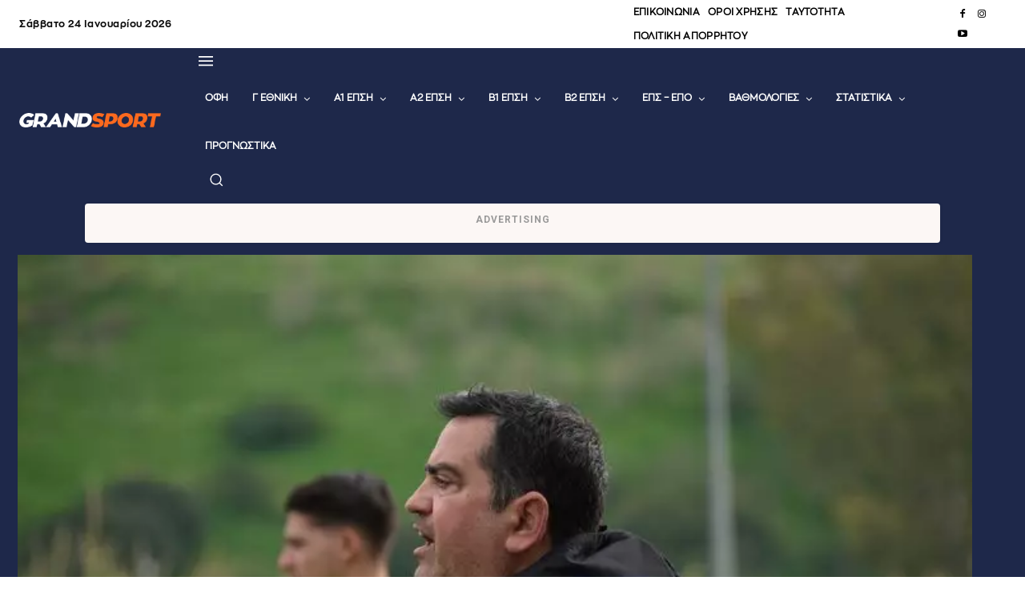

--- FILE ---
content_type: text/html; charset=UTF-8
request_url: https://grandsport.gr/277436-leon-titomichelakis-vgalame-arketa-pragmata-poy-doylepsame-oli-tin-evdomada/
body_size: 93318
content:
<!DOCTYPE html>
<html lang="el" prefix="og: https://ogp.me/ns#">
<head>
    <meta charset="UTF-8">
    <title>&Lambda;&epsilon;&omega;&nu;. &Tau;&iota;&tau;&omicron;&mu;&iota;&chi;&epsilon;&lambda;&#940;&kappa;&eta;&sigmaf;: &laquo;&Beta;&gamma;&#940;&lambda;&alpha;&mu;&epsilon; &alpha;&rho;&kappa;&epsilon;&tau;&#940; &pi;&rho;&#940;&gamma;&mu;&alpha;&tau;&alpha; &pi;&omicron;&upsilon; &delta;&omicron;&upsilon;&lambda;&#941;&psi;&alpha;&mu;&epsilon; &#972;&lambda;&eta; &tau;&eta;&nu; &epsilon;&beta;&delta;&omicron;&mu;&#940;&delta;&alpha;&raquo; &ndash; GRANDSPORT</title>
    <meta name="viewport" content="width=device-width, initial-scale=1.0">
    <link rel="pingback" href="https://grandsport.gr/xmlrpc.php">
    	<style>img:is([sizes="auto" i], [sizes^="auto," i]) { contain-intrinsic-size: 3000px 1500px }</style>
	<link rel="preload" fetchpriority="high" as="image" href="https://grandsport.gr/wp-content/uploads/cache/2023/01/neoi-almyroy-asimi66.webp">
<link rel="icon" type="image/png" href="https://grandsport.gr/wp-content/uploads/cache/cropped-favicon_new.webp">
<!-- Search Engine Optimization by Rank Math PRO - https://rankmath.com/ -->
<meta name="description" content="&Sigma;&tau;&eta;&nu; &epsilon;&pi;&#943;&sigma;&eta;&mu;&eta; &sigma;&epsilon;&lambda;&#943;&delta;&alpha; &tau;&omicron;&upsilon; &Alpha;&lambda;&mu;&upsilon;&rho;&omicron;&#973; &mu;&#943;&lambda;&eta;&sigma;&epsilon; &omicron; &tau;&epsilon;&chi;&nu;&iota;&kappa;&#972;&sigmaf; &tau;&omega;&nu; &Nu;&#941;&omega;&nu; &Lambda;&epsilon;&omega;&nu;&#943;&delta;&alpha;&sigmaf; &Tau;&iota;&tau;&omicron;&mu;&iota;&chi;&#941;&lambda;&alpha;&kappa;&eta;&sigmaf; &gamma;&iota;&alpha; &tau;&eta; &nu;&#943;&kappa;&eta; &epsilon;&pi;&#943; &tau;&omicron;&upsilon; &Epsilon;&Gamma;&Omicron;&Eta; &mu;&epsilon; 6-0.">
<meta name="robots" content="follow, index, max-snippet:-1, max-video-preview:-1, max-image-preview:large">
<link rel="canonical" href="https://grandsport.gr/277436-leon-titomichelakis-vgalame-arketa-pragmata-poy-doylepsame-oli-tin-evdomada/">
<meta property="og:locale" content="el_GR">
<meta property="og:type" content="article">
<meta property="og:title" content="&Lambda;&epsilon;&omega;&nu;. &Tau;&iota;&tau;&omicron;&mu;&iota;&chi;&epsilon;&lambda;&#940;&kappa;&eta;&sigmaf;: &laquo;&Beta;&gamma;&#940;&lambda;&alpha;&mu;&epsilon; &alpha;&rho;&kappa;&epsilon;&tau;&#940; &pi;&rho;&#940;&gamma;&mu;&alpha;&tau;&alpha; &pi;&omicron;&upsilon; &delta;&omicron;&upsilon;&lambda;&#941;&psi;&alpha;&mu;&epsilon; &#972;&lambda;&eta; &tau;&eta;&nu; &epsilon;&beta;&delta;&omicron;&mu;&#940;&delta;&alpha;&raquo; &ndash; GRANDSPORT">
<meta property="og:description" content="&Sigma;&tau;&eta;&nu; &epsilon;&pi;&#943;&sigma;&eta;&mu;&eta; &sigma;&epsilon;&lambda;&#943;&delta;&alpha; &tau;&omicron;&upsilon; &Alpha;&lambda;&mu;&upsilon;&rho;&omicron;&#973; &mu;&#943;&lambda;&eta;&sigma;&epsilon; &omicron; &tau;&epsilon;&chi;&nu;&iota;&kappa;&#972;&sigmaf; &tau;&omega;&nu; &Nu;&#941;&omega;&nu; &Lambda;&epsilon;&omega;&nu;&#943;&delta;&alpha;&sigmaf; &Tau;&iota;&tau;&omicron;&mu;&iota;&chi;&#941;&lambda;&alpha;&kappa;&eta;&sigmaf; &gamma;&iota;&alpha; &tau;&eta; &nu;&#943;&kappa;&eta; &epsilon;&pi;&#943; &tau;&omicron;&upsilon; &Epsilon;&Gamma;&Omicron;&Eta; &mu;&epsilon; 6-0.">
<meta property="og:url" content="https://grandsport.gr/277436-leon-titomichelakis-vgalame-arketa-pragmata-poy-doylepsame-oli-tin-evdomada/">
<meta property="og:site_name" content="GRANDSPORT">
<meta property="article:publisher" content="https://www.facebook.com/Grandsportgr/">
<meta property="article:author" content="https://www.facebook.com/KostasMetaxakis/">
<meta property="article:section" content="&Kappa;&Upsilon;&Rho;&Iota;&Epsilon;&Sigma; &Epsilon;&Iota;&Delta;&Eta;&Sigma;&Epsilon;&Iota;&Sigma;">
<meta property="og:image" content="https://grandsport.gr/wp-admin/admin-ajax.php?action=rank_math_overlay_thumb&amp;id=271955&amp;type=grandsport-new&amp;hash=cf373885d8ce0ce8db1df1e60e015080">
<meta property="og:image:secure_url" content="https://grandsport.gr/wp-admin/admin-ajax.php?action=rank_math_overlay_thumb&amp;id=271955&amp;type=grandsport-new&amp;hash=cf373885d8ce0ce8db1df1e60e015080">
<meta property="og:image:width" content="750">
<meta property="og:image:height" content="500">
<meta property="og:image:alt" content="&Lambda;&epsilon;&omega;&nu;. &Tau;&iota;&tau;&omicron;&mu;&iota;&chi;&epsilon;&lambda;&#940;&kappa;&eta;&sigmaf;: &laquo;&Beta;&gamma;&#940;&lambda;&alpha;&mu;&epsilon; &alpha;&rho;&kappa;&epsilon;&tau;&#940; &pi;&rho;&#940;&gamma;&mu;&alpha;&tau;&alpha; &pi;&omicron;&upsilon; &delta;&omicron;&upsilon;&lambda;&#941;&psi;&alpha;&mu;&epsilon; &#972;&lambda;&eta; &tau;&eta;&nu; &epsilon;&beta;&delta;&omicron;&mu;&#940;&delta;&alpha;&raquo;">
<meta property="og:image:type" content="image/jpeg">
<meta name="twitter:card" content="summary_large_image">
<meta name="twitter:title" content="&Lambda;&epsilon;&omega;&nu;. &Tau;&iota;&tau;&omicron;&mu;&iota;&chi;&epsilon;&lambda;&#940;&kappa;&eta;&sigmaf;: &laquo;&Beta;&gamma;&#940;&lambda;&alpha;&mu;&epsilon; &alpha;&rho;&kappa;&epsilon;&tau;&#940; &pi;&rho;&#940;&gamma;&mu;&alpha;&tau;&alpha; &pi;&omicron;&upsilon; &delta;&omicron;&upsilon;&lambda;&#941;&psi;&alpha;&mu;&epsilon; &#972;&lambda;&eta; &tau;&eta;&nu; &epsilon;&beta;&delta;&omicron;&mu;&#940;&delta;&alpha;&raquo; &ndash; GRANDSPORT">
<meta name="twitter:description" content="&Sigma;&tau;&eta;&nu; &epsilon;&pi;&#943;&sigma;&eta;&mu;&eta; &sigma;&epsilon;&lambda;&#943;&delta;&alpha; &tau;&omicron;&upsilon; &Alpha;&lambda;&mu;&upsilon;&rho;&omicron;&#973; &mu;&#943;&lambda;&eta;&sigma;&epsilon; &omicron; &tau;&epsilon;&chi;&nu;&iota;&kappa;&#972;&sigmaf; &tau;&omega;&nu; &Nu;&#941;&omega;&nu; &Lambda;&epsilon;&omega;&nu;&#943;&delta;&alpha;&sigmaf; &Tau;&iota;&tau;&omicron;&mu;&iota;&chi;&#941;&lambda;&alpha;&kappa;&eta;&sigmaf; &gamma;&iota;&alpha; &tau;&eta; &nu;&#943;&kappa;&eta; &epsilon;&pi;&#943; &tau;&omicron;&upsilon; &Epsilon;&Gamma;&Omicron;&Eta; &mu;&epsilon; 6-0.">
<meta name="twitter:site" content="@Grandsportgr">
<meta name="twitter:creator" content="@Grandsportgr">
<meta name="twitter:image" content="https://grandsport.gr/wp-admin/admin-ajax.php?action=rank_math_overlay_thumb&amp;id=271955&amp;type=grandsport-new&amp;hash=cf373885d8ce0ce8db1df1e60e015080">
<meta name="twitter:label1" content="Written by">
<meta name="twitter:data1" content="&Delta;&eta;&mu;&omicron;&sigma;&iota;&omicron;&gamma;&rho;&alpha;&phi;&iota;&kappa;&#972; &Tau;&mu;&#942;&mu;&alpha;">
<meta name="twitter:label2" content="Time to read">
<meta name="twitter:data2" content="Less than a minute">
<!-- /Rank Math WordPress SEO plugin -->

<link rel="dns-prefetch" href="//fonts.googleapis.com">
<link rel="alternate" type="application/rss+xml" title="&Rho;&omicron;&#942; RSS &raquo; GRANDSPORT" href="https://grandsport.gr/feed/">
<link rel="alternate" type="application/rss+xml" title="&Rho;&omicron;&#942; &Sigma;&chi;&omicron;&lambda;&#943;&omega;&nu; &raquo; GRANDSPORT" href="https://grandsport.gr/comments/feed/">
<script type="text/javascript">
/* <![CDATA[ */
window._wpemojiSettings = {"baseUrl":"https:\/\/s.w.org\/images\/core\/emoji\/16.0.1\/72x72\/","ext":".png","svgUrl":"https:\/\/s.w.org\/images\/core\/emoji\/16.0.1\/svg\/","svgExt":".svg","source":{"concatemoji":"https:\/\/grandsport.gr\/wp-includes\/js\/wp-emoji-release.min.js?ver=6.8.3"}};
/*! This file is auto-generated */
!function(s,n){var o,i,e;function c(e){try{var t={supportTests:e,timestamp:(new Date).valueOf()};sessionStorage.setItem(o,JSON.stringify(t))}catch(e){}}function p(e,t,n){e.clearRect(0,0,e.canvas.width,e.canvas.height),e.fillText(t,0,0);var t=new Uint32Array(e.getImageData(0,0,e.canvas.width,e.canvas.height).data),a=(e.clearRect(0,0,e.canvas.width,e.canvas.height),e.fillText(n,0,0),new Uint32Array(e.getImageData(0,0,e.canvas.width,e.canvas.height).data));return t.every(function(e,t){return e===a[t]})}function u(e,t){e.clearRect(0,0,e.canvas.width,e.canvas.height),e.fillText(t,0,0);for(var n=e.getImageData(16,16,1,1),a=0;a<n.data.length;a++)if(0!==n.data[a])return!1;return!0}function f(e,t,n,a){switch(t){case"flag":return n(e,"\ud83c\udff3\ufe0f\u200d\u26a7\ufe0f","\ud83c\udff3\ufe0f\u200b\u26a7\ufe0f")?!1:!n(e,"\ud83c\udde8\ud83c\uddf6","\ud83c\udde8\u200b\ud83c\uddf6")&&!n(e,"\ud83c\udff4\udb40\udc67\udb40\udc62\udb40\udc65\udb40\udc6e\udb40\udc67\udb40\udc7f","\ud83c\udff4\u200b\udb40\udc67\u200b\udb40\udc62\u200b\udb40\udc65\u200b\udb40\udc6e\u200b\udb40\udc67\u200b\udb40\udc7f");case"emoji":return!a(e,"\ud83e\udedf")}return!1}function g(e,t,n,a){var r="undefined"!=typeof WorkerGlobalScope&&self instanceof WorkerGlobalScope?new OffscreenCanvas(300,150):s.createElement("canvas"),o=r.getContext("2d",{willReadFrequently:!0}),i=(o.textBaseline="top",o.font="600 32px Arial",{});return e.forEach(function(e){i[e]=t(o,e,n,a)}),i}function t(e){var t=s.createElement("script");t.src=e,t.defer=!0,s.head.appendChild(t)}"undefined"!=typeof Promise&&(o="wpEmojiSettingsSupports",i=["flag","emoji"],n.supports={everything:!0,everythingExceptFlag:!0},e=new Promise(function(e){s.addEventListener("DOMContentLoaded",e,{once:!0})}),new Promise(function(t){var n=function(){try{var e=JSON.parse(sessionStorage.getItem(o));if("object"==typeof e&&"number"==typeof e.timestamp&&(new Date).valueOf()<e.timestamp+604800&&"object"==typeof e.supportTests)return e.supportTests}catch(e){}return null}();if(!n){if("undefined"!=typeof Worker&&"undefined"!=typeof OffscreenCanvas&&"undefined"!=typeof URL&&URL.createObjectURL&&"undefined"!=typeof Blob)try{var e="postMessage("+g.toString()+"("+[JSON.stringify(i),f.toString(),p.toString(),u.toString()].join(",")+"));",a=new Blob([e],{type:"text/javascript"}),r=new Worker(URL.createObjectURL(a),{name:"wpTestEmojiSupports"});return void(r.onmessage=function(e){c(n=e.data),r.terminate(),t(n)})}catch(e){}c(n=g(i,f,p,u))}t(n)}).then(function(e){for(var t in e)n.supports[t]=e[t],n.supports.everything=n.supports.everything&&n.supports[t],"flag"!==t&&(n.supports.everythingExceptFlag=n.supports.everythingExceptFlag&&n.supports[t]);n.supports.everythingExceptFlag=n.supports.everythingExceptFlag&&!n.supports.flag,n.DOMReady=!1,n.readyCallback=function(){n.DOMReady=!0}}).then(function(){return e}).then(function(){var e;n.supports.everything||(n.readyCallback(),(e=n.source||{}).concatemoji?t(e.concatemoji):e.wpemoji&&e.twemoji&&(t(e.twemoji),t(e.wpemoji)))}))}((window,document),window._wpemojiSettings);
/* ]]> */
</script>
<!-- grandsport.gr is managing ads with Advanced Ads 2.0.16 &ndash; https://wpadvancedads.com/ --><script id="grand-ready">
			window.advanced_ads_ready=function(e,a){a=a||"complete";var d=function(e){return"interactive"===a?"loading"!==e:"complete"===e};d(document.readyState)?e():document.addEventListener("readystatechange",(function(a){d(a.target.readyState)&&e()}),{once:"interactive"===a})},window.advanced_ads_ready_queue=window.advanced_ads_ready_queue||[];		</script>
		<style id="wp-emoji-styles-inline-css" type="text/css">

	img.wp-smiley, img.emoji {
		display: inline !important;
		border: none !important;
		box-shadow: none !important;
		height: 1em !important;
		width: 1em !important;
		margin: 0 0.07em !important;
		vertical-align: -0.1em !important;
		background: none !important;
		padding: 0 !important;
	}
</style>
<link rel="stylesheet" id="wp-block-library-css" href="https://grandsport.gr/wp-includes/css/dist/block-library/style.min.css?ver=6.8.3" type="text/css" media="all">
<style id="classic-theme-styles-inline-css" type="text/css">
/*! This file is auto-generated */
.wp-block-button__link{color:#fff;background-color:#32373c;border-radius:9999px;box-shadow:none;text-decoration:none;padding:calc(.667em + 2px) calc(1.333em + 2px);font-size:1.125em}.wp-block-file__button{background:#32373c;color:#fff;text-decoration:none}
</style>
<style id="global-styles-inline-css" type="text/css">
:root{--wp--preset--aspect-ratio--square: 1;--wp--preset--aspect-ratio--4-3: 4/3;--wp--preset--aspect-ratio--3-4: 3/4;--wp--preset--aspect-ratio--3-2: 3/2;--wp--preset--aspect-ratio--2-3: 2/3;--wp--preset--aspect-ratio--16-9: 16/9;--wp--preset--aspect-ratio--9-16: 9/16;--wp--preset--color--black: #000000;--wp--preset--color--cyan-bluish-gray: #abb8c3;--wp--preset--color--white: #ffffff;--wp--preset--color--pale-pink: #f78da7;--wp--preset--color--vivid-red: #cf2e2e;--wp--preset--color--luminous-vivid-orange: #ff6900;--wp--preset--color--luminous-vivid-amber: #fcb900;--wp--preset--color--light-green-cyan: #7bdcb5;--wp--preset--color--vivid-green-cyan: #00d084;--wp--preset--color--pale-cyan-blue: #8ed1fc;--wp--preset--color--vivid-cyan-blue: #0693e3;--wp--preset--color--vivid-purple: #9b51e0;--wp--preset--gradient--vivid-cyan-blue-to-vivid-purple: linear-gradient(135deg,rgba(6,147,227,1) 0%,rgb(155,81,224) 100%);--wp--preset--gradient--light-green-cyan-to-vivid-green-cyan: linear-gradient(135deg,rgb(122,220,180) 0%,rgb(0,208,130) 100%);--wp--preset--gradient--luminous-vivid-amber-to-luminous-vivid-orange: linear-gradient(135deg,rgba(252,185,0,1) 0%,rgba(255,105,0,1) 100%);--wp--preset--gradient--luminous-vivid-orange-to-vivid-red: linear-gradient(135deg,rgba(255,105,0,1) 0%,rgb(207,46,46) 100%);--wp--preset--gradient--very-light-gray-to-cyan-bluish-gray: linear-gradient(135deg,rgb(238,238,238) 0%,rgb(169,184,195) 100%);--wp--preset--gradient--cool-to-warm-spectrum: linear-gradient(135deg,rgb(74,234,220) 0%,rgb(151,120,209) 20%,rgb(207,42,186) 40%,rgb(238,44,130) 60%,rgb(251,105,98) 80%,rgb(254,248,76) 100%);--wp--preset--gradient--blush-light-purple: linear-gradient(135deg,rgb(255,206,236) 0%,rgb(152,150,240) 100%);--wp--preset--gradient--blush-bordeaux: linear-gradient(135deg,rgb(254,205,165) 0%,rgb(254,45,45) 50%,rgb(107,0,62) 100%);--wp--preset--gradient--luminous-dusk: linear-gradient(135deg,rgb(255,203,112) 0%,rgb(199,81,192) 50%,rgb(65,88,208) 100%);--wp--preset--gradient--pale-ocean: linear-gradient(135deg,rgb(255,245,203) 0%,rgb(182,227,212) 50%,rgb(51,167,181) 100%);--wp--preset--gradient--electric-grass: linear-gradient(135deg,rgb(202,248,128) 0%,rgb(113,206,126) 100%);--wp--preset--gradient--midnight: linear-gradient(135deg,rgb(2,3,129) 0%,rgb(40,116,252) 100%);--wp--preset--font-size--small: 11px;--wp--preset--font-size--medium: 20px;--wp--preset--font-size--large: 32px;--wp--preset--font-size--x-large: 42px;--wp--preset--font-size--regular: 15px;--wp--preset--font-size--larger: 50px;--wp--preset--spacing--20: 0.44rem;--wp--preset--spacing--30: 0.67rem;--wp--preset--spacing--40: 1rem;--wp--preset--spacing--50: 1.5rem;--wp--preset--spacing--60: 2.25rem;--wp--preset--spacing--70: 3.38rem;--wp--preset--spacing--80: 5.06rem;--wp--preset--shadow--natural: 6px 6px 9px rgba(0, 0, 0, 0.2);--wp--preset--shadow--deep: 12px 12px 50px rgba(0, 0, 0, 0.4);--wp--preset--shadow--sharp: 6px 6px 0px rgba(0, 0, 0, 0.2);--wp--preset--shadow--outlined: 6px 6px 0px -3px rgba(255, 255, 255, 1), 6px 6px rgba(0, 0, 0, 1);--wp--preset--shadow--crisp: 6px 6px 0px rgba(0, 0, 0, 1);}:where(.is-layout-flex){gap: 0.5em;}:where(.is-layout-grid){gap: 0.5em;}body .is-layout-flex{display: flex;}.is-layout-flex{flex-wrap: wrap;align-items: center;}.is-layout-flex > :is(*, div){margin: 0;}body .is-layout-grid{display: grid;}.is-layout-grid > :is(*, div){margin: 0;}:where(.wp-block-columns.is-layout-flex){gap: 2em;}:where(.wp-block-columns.is-layout-grid){gap: 2em;}:where(.wp-block-post-template.is-layout-flex){gap: 1.25em;}:where(.wp-block-post-template.is-layout-grid){gap: 1.25em;}.has-black-color{color: var(--wp--preset--color--black) !important;}.has-cyan-bluish-gray-color{color: var(--wp--preset--color--cyan-bluish-gray) !important;}.has-white-color{color: var(--wp--preset--color--white) !important;}.has-pale-pink-color{color: var(--wp--preset--color--pale-pink) !important;}.has-vivid-red-color{color: var(--wp--preset--color--vivid-red) !important;}.has-luminous-vivid-orange-color{color: var(--wp--preset--color--luminous-vivid-orange) !important;}.has-luminous-vivid-amber-color{color: var(--wp--preset--color--luminous-vivid-amber) !important;}.has-light-green-cyan-color{color: var(--wp--preset--color--light-green-cyan) !important;}.has-vivid-green-cyan-color{color: var(--wp--preset--color--vivid-green-cyan) !important;}.has-pale-cyan-blue-color{color: var(--wp--preset--color--pale-cyan-blue) !important;}.has-vivid-cyan-blue-color{color: var(--wp--preset--color--vivid-cyan-blue) !important;}.has-vivid-purple-color{color: var(--wp--preset--color--vivid-purple) !important;}.has-black-background-color{background-color: var(--wp--preset--color--black) !important;}.has-cyan-bluish-gray-background-color{background-color: var(--wp--preset--color--cyan-bluish-gray) !important;}.has-white-background-color{background-color: var(--wp--preset--color--white) !important;}.has-pale-pink-background-color{background-color: var(--wp--preset--color--pale-pink) !important;}.has-vivid-red-background-color{background-color: var(--wp--preset--color--vivid-red) !important;}.has-luminous-vivid-orange-background-color{background-color: var(--wp--preset--color--luminous-vivid-orange) !important;}.has-luminous-vivid-amber-background-color{background-color: var(--wp--preset--color--luminous-vivid-amber) !important;}.has-light-green-cyan-background-color{background-color: var(--wp--preset--color--light-green-cyan) !important;}.has-vivid-green-cyan-background-color{background-color: var(--wp--preset--color--vivid-green-cyan) !important;}.has-pale-cyan-blue-background-color{background-color: var(--wp--preset--color--pale-cyan-blue) !important;}.has-vivid-cyan-blue-background-color{background-color: var(--wp--preset--color--vivid-cyan-blue) !important;}.has-vivid-purple-background-color{background-color: var(--wp--preset--color--vivid-purple) !important;}.has-black-border-color{border-color: var(--wp--preset--color--black) !important;}.has-cyan-bluish-gray-border-color{border-color: var(--wp--preset--color--cyan-bluish-gray) !important;}.has-white-border-color{border-color: var(--wp--preset--color--white) !important;}.has-pale-pink-border-color{border-color: var(--wp--preset--color--pale-pink) !important;}.has-vivid-red-border-color{border-color: var(--wp--preset--color--vivid-red) !important;}.has-luminous-vivid-orange-border-color{border-color: var(--wp--preset--color--luminous-vivid-orange) !important;}.has-luminous-vivid-amber-border-color{border-color: var(--wp--preset--color--luminous-vivid-amber) !important;}.has-light-green-cyan-border-color{border-color: var(--wp--preset--color--light-green-cyan) !important;}.has-vivid-green-cyan-border-color{border-color: var(--wp--preset--color--vivid-green-cyan) !important;}.has-pale-cyan-blue-border-color{border-color: var(--wp--preset--color--pale-cyan-blue) !important;}.has-vivid-cyan-blue-border-color{border-color: var(--wp--preset--color--vivid-cyan-blue) !important;}.has-vivid-purple-border-color{border-color: var(--wp--preset--color--vivid-purple) !important;}.has-vivid-cyan-blue-to-vivid-purple-gradient-background{background: var(--wp--preset--gradient--vivid-cyan-blue-to-vivid-purple) !important;}.has-light-green-cyan-to-vivid-green-cyan-gradient-background{background: var(--wp--preset--gradient--light-green-cyan-to-vivid-green-cyan) !important;}.has-luminous-vivid-amber-to-luminous-vivid-orange-gradient-background{background: var(--wp--preset--gradient--luminous-vivid-amber-to-luminous-vivid-orange) !important;}.has-luminous-vivid-orange-to-vivid-red-gradient-background{background: var(--wp--preset--gradient--luminous-vivid-orange-to-vivid-red) !important;}.has-very-light-gray-to-cyan-bluish-gray-gradient-background{background: var(--wp--preset--gradient--very-light-gray-to-cyan-bluish-gray) !important;}.has-cool-to-warm-spectrum-gradient-background{background: var(--wp--preset--gradient--cool-to-warm-spectrum) !important;}.has-blush-light-purple-gradient-background{background: var(--wp--preset--gradient--blush-light-purple) !important;}.has-blush-bordeaux-gradient-background{background: var(--wp--preset--gradient--blush-bordeaux) !important;}.has-luminous-dusk-gradient-background{background: var(--wp--preset--gradient--luminous-dusk) !important;}.has-pale-ocean-gradient-background{background: var(--wp--preset--gradient--pale-ocean) !important;}.has-electric-grass-gradient-background{background: var(--wp--preset--gradient--electric-grass) !important;}.has-midnight-gradient-background{background: var(--wp--preset--gradient--midnight) !important;}.has-small-font-size{font-size: var(--wp--preset--font-size--small) !important;}.has-medium-font-size{font-size: var(--wp--preset--font-size--medium) !important;}.has-large-font-size{font-size: var(--wp--preset--font-size--large) !important;}.has-x-large-font-size{font-size: var(--wp--preset--font-size--x-large) !important;}
:where(.wp-block-post-template.is-layout-flex){gap: 1.25em;}:where(.wp-block-post-template.is-layout-grid){gap: 1.25em;}
:where(.wp-block-columns.is-layout-flex){gap: 2em;}:where(.wp-block-columns.is-layout-grid){gap: 2em;}
:root :where(.wp-block-pullquote){font-size: 1.5em;line-height: 1.6;}
</style>
<link rel="stylesheet" id="gs-cb-style-css" href="https://grandsport.gr/wp-content/plugins/gs-content-blocks/assets/style.css?ver=3.2.0" type="text/css" media="all">
<style id="hotnews-style-inline-css" type="text/css">

    .hotnews-container {
        display: flex;
        align-items: center;
        justify-content: flex-start;
        flex-wrap: wrap;
        gap: 10px;
        max-width: 1200px;
        margin: 10px auto;
        padding: 0 15px;
    }

    .hotnews-label {
        background-color: #f36f26;
        color: #ffffff;
        padding: 8px 12px;
        font-weight: bold;
        white-space: nowrap;
        flex-shrink: 0;
    }

    .hotnews-items {
        display: flex;
        flex-wrap: wrap;
        gap: 10px;
        flex: 1;
        min-width: 0;
    }

    .hotnews-link {
        color: #fb691e;
        text-decoration: none;
        font-weight: bold;
        border-right: 1px solid #cccccc;
        padding-right: 10px;
        white-space: nowrap;
    }

    .hotnews-link:last-child {
        border-right: none;
    }

    @media (max-width: 768px) {
        .hotnews-container {
            justify-content: flex-start;
            padding: 0 10px;
        }

        .hotnews-label {
            margin-bottom: 5px;
        }

        .hotnews-items {
            gap: 6px;
        }

        .hotnews-link {
            font-size: 0.9rem;
            padding-right: 8px;
        }
    }

</style>
<link rel="stylesheet" id="td-plugin-multi-purpose-css" href="https://grandsport.gr/wp-content/plugins/td-composer/td-multi-purpose/style.css?ver=7cd248d7ca13c255207c3f8b916c3f00" type="text/css" media="all">
<link rel="stylesheet" id="google-fonts-style-css" href="https://fonts.googleapis.com/css?family=Open+Sans%3A400%2C600%2C700%7CRoboto%3A400%2C600%2C700&amp;display=swap&amp;ver=12.7.3" type="text/css" media="all">
<link rel="stylesheet" id="anwp-fl-premium-styles-css" href="https://grandsport.gr/wp-content/plugins/football-leagues-by-anwppro-premium-premium/public/css/styles.min.css?ver=0.16.20" type="text/css" media="all">
<link rel="stylesheet" id="anwpfl_styles-css" href="https://grandsport.gr/wp-content/plugins/football-leagues-by-anwppro/public/css/styles.min.css?ver=0.16.19" type="text/css" media="all">
<style id="anwpfl_styles-inline-css" type="text/css">
.anwp-border-light, .anwp-fl-block-header, .anwp-fl-btn-outline, .match-modern__kickoff:after {border-color: #ffffff !important;}.anwp-b-wrap .table-bordered, .anwp-b-wrap .table-bordered th, .anwp-b-wrap .table-bordered td {border-color: #ffffff !important;}.anwp-bg-light {background-color: #1e284a !important;}.anwp-bg-gray-light {background-color: #1e284a !important;}
[fl-x-cloak] { display: none !important; } .anwpfl-not-ready {opacity: 0; transition: opacity 0.5s ease; visibility: hidden;} .anwpfl-ready .anwpfl-not-ready {opacity: 1; visibility: visible;} body:not(.anwpfl-ready) .anwpfl-not-ready-0 {display: none !important;}
</style>
<link rel="stylesheet" id="font_awesome-css" href="https://grandsport.gr/wp-content/plugins/td-composer/assets/fonts/font-awesome/font-awesome.css?ver=7cd248d7ca13c255207c3f8b916c3f00" type="text/css" media="all">
<link rel="stylesheet" id="td-theme-css" href="https://grandsport.gr/wp-content/themes/Newspaper/style.css?ver=12.7.3" type="text/css" media="all">

<link rel="stylesheet" id="td-legacy-framework-front-style-css" href="https://grandsport.gr/wp-content/plugins/td-composer/legacy/Newspaper/assets/css/td_legacy_main.css?ver=7cd248d7ca13c255207c3f8b916c3f00" type="text/css" media="all">
<link rel="stylesheet" id="tdb_style_cloud_templates_front-css" href="https://grandsport.gr/wp-content/plugins/td-cloud-library/assets/css/tdb_main.css?ver=6127d3b6131f900b2e62bb855b13dc3b" type="text/css" media="all">
<script type="text/javascript" src="https://grandsport.gr/wp-includes/js/jquery/jquery.min.js?ver=3.7.1" id="jquery-core-js"></script>
<script type="text/javascript" src="https://grandsport.gr/wp-includes/js/jquery/jquery-migrate.min.js?ver=3.4.1" id="jquery-migrate-js"></script>
<script type="text/javascript" src="https://grandsport.gr/wp-content/plugins/football-leagues-by-anwppro/vendor/micromodal/micromodal.min.js?ver=0.4.10" id="micromodal-js"></script>
<link rel="https://api.w.org/" href="https://grandsport.gr/wp-json/"><link rel="alternate" title="JSON" type="application/json" href="https://grandsport.gr/wp-json/wp/v2/posts/277436"><link rel="EditURI" type="application/rsd+xml" title="RSD" href="https://grandsport.gr/xmlrpc.php?rsd">
<meta name="generator" content="WordPress 6.8.3">
<link rel="shortlink" href="https://grandsport.gr/?p=277436">
<link rel="alternate" title="oEmbed (JSON)" type="application/json+oembed" href="https://grandsport.gr/wp-json/oembed/1.0/embed?url=https%3A%2F%2Fgrandsport.gr%2F277436-leon-titomichelakis-vgalame-arketa-pragmata-poy-doylepsame-oli-tin-evdomada%2F">
<link rel="alternate" title="oEmbed (XML)" type="text/xml+oembed" href="https://grandsport.gr/wp-json/oembed/1.0/embed?url=https%3A%2F%2Fgrandsport.gr%2F277436-leon-titomichelakis-vgalame-arketa-pragmata-poy-doylepsame-oli-tin-evdomada%2F&amp;format=xml">
<style id="gslc-custom-css">.guest-message { background-color: #f1f1f1; color: #000; }
.admin-message { background-color: #fff; color: #000; }
.grandsport-comment-form { color: black;}
.grandsport-comment-form h3 { color: black;}</style><style>:root {
        --gslc-guest-bg: #f1f1f1;
        --gslc-guest-text: #000000;
        --gslc-admin-bg: #ffffff;
        --gslc-admin-text: #000000;
    }</style><meta property="og:description" content="&Epsilon;&nu;&eta;&mu;&epsilon;&rho;&#974;&sigma;&omicron;&upsilon; &#941;&gamma;&kappa;&upsilon;&rho;&alpha; &kappa;&alpha;&iota; &#941;&gamma;&kappa;&alpha;&iota;&rho;&alpha; &gamma;&iota;&alpha; &#972;&lambda;&alpha; &tau;&alpha; &alpha;&theta;&lambda;&eta;&tau;&iota;&kappa;&#940; &nu;&#941;&alpha; &tau;&omega;&nu; &pi;&omicron;&delta;&omicron;&sigma;&phi;&alpha;&iota;&rho;&iota;&kappa;&#974;&nu; &omicron;&mu;&#940;&delta;&omega;&nu; &tau;&omicron;&upsilon; &Eta;&rho;&alpha;&kappa;&lambda;&epsilon;&#943;&omicron;&upsilon; &kappa;&alpha;&iota; &#972;&chi;&iota; &mu;&#972;&nu;&omicron;.">
    <style>
    .ofi-sponsors {
        margin-top: 40px;
        padding: 20px;
        background: #f8f8f8;
        border-top: 2px solid #000;
        font-size: 16px;
        line-height: 1.6;
    }

    .ofi-sponsors-banner {
        display: block;
        width: 100%;
        height: auto;
        margin-bottom: 20px;
        border-radius: 4px;
    }

    .ofi-sponsors h3 {
        margin-bottom: 10px;
        font-weight: bold;
    }

    .ofi-sponsors ul {
        list-style: none !important;
        padding-left: 0;
        margin: 0;
    }

    .ofi-sponsors li {
        margin-bottom: 4px;
    }

    .ofi-sponsors a {
        text-decoration: none;
        color: #333;
    }

    .ofi-sponsors a:hover {
        color: #d35400;
    }
    </style>
        <style>
    .gs-responsive-banner {
        margin: 20px 0 !important;
    }

    .gs-responsive-banner img {
        width: 100% !important;
        height: auto !important;
        display: block !important;
    }

    .gs-responsive-banner .desktop-only {
        display: block !important;
    }

    .gs-responsive-banner .mobile-only {
        display: none !important;
    }

    @media (max-width: 767px) {
        .gs-responsive-banner .desktop-only {
            display: none !important;
        }
        .gs-responsive-banner .mobile-only {
            display: block !important;
        }
    }
</style>
        <script>
        window.tdb_global_vars = {"wpRestUrl":"https:\/\/grandsport.gr\/wp-json\/","permalinkStructure":"\/%post_id%-%postname%\/"};
        window.tdb_p_autoload_vars = {"isAjax":false,"isAdminBarShowing":false,"autoloadStatus":"off","origPostEditUrl":null};
    </script>
    
    

    
	            <style id="tdb-global-fonts">
                
:root{--downtown-serif-font:zonapro-regular-webfont;--downtown-sans-serif-font:zonapro-regular-webfont;--office-nexus-global:Outfit;--general:Karla;--global-font-1:zonapro-regular-webfont;--global-font-2:zonapro-regular-webfont;--global-font-3:zonapro-regular-webfont;}
            </style>
            
<!-- JS generated by theme -->

<script type="text/javascript" id="td-generated-header-js">
    
    

	    var tdBlocksArray = []; //here we store all the items for the current page

	    // td_block class - each ajax block uses a object of this class for requests
	    function tdBlock() {
		    this.id = '';
		    this.block_type = 1; //block type id (1-234 etc)
		    this.atts = '';
		    this.td_column_number = '';
		    this.td_current_page = 1; //
		    this.post_count = 0; //from wp
		    this.found_posts = 0; //from wp
		    this.max_num_pages = 0; //from wp
		    this.td_filter_value = ''; //current live filter value
		    this.is_ajax_running = false;
		    this.td_user_action = ''; // load more or infinite loader (used by the animation)
		    this.header_color = '';
		    this.ajax_pagination_infinite_stop = ''; //show load more at page x
	    }

        // td_js_generator - mini detector
        ( function () {
            var htmlTag = document.getElementsByTagName("html")[0];

	        if ( navigator.userAgent.indexOf("MSIE 10.0") > -1 ) {
                htmlTag.className += ' ie10';
            }

            if ( !!navigator.userAgent.match(/Trident.*rv\:11\./) ) {
                htmlTag.className += ' ie11';
            }

	        if ( navigator.userAgent.indexOf("Edge") > -1 ) {
                htmlTag.className += ' ieEdge';
            }

            if ( /(iPad|iPhone|iPod)/g.test(navigator.userAgent) ) {
                htmlTag.className += ' td-md-is-ios';
            }

            var user_agent = navigator.userAgent.toLowerCase();
            if ( user_agent.indexOf("android") > -1 ) {
                htmlTag.className += ' td-md-is-android';
            }

            if ( -1 !== navigator.userAgent.indexOf('Mac OS X')  ) {
                htmlTag.className += ' td-md-is-os-x';
            }

            if ( /chrom(e|ium)/.test(navigator.userAgent.toLowerCase()) ) {
               htmlTag.className += ' td-md-is-chrome';
            }

            if ( -1 !== navigator.userAgent.indexOf('Firefox') ) {
                htmlTag.className += ' td-md-is-firefox';
            }

            if ( -1 !== navigator.userAgent.indexOf('Safari') && -1 === navigator.userAgent.indexOf('Chrome') ) {
                htmlTag.className += ' td-md-is-safari';
            }

            if( -1 !== navigator.userAgent.indexOf('IEMobile') ){
                htmlTag.className += ' td-md-is-iemobile';
            }

        })();

        var tdLocalCache = {};

        ( function () {
            "use strict";

            tdLocalCache = {
                data: {},
                remove: function (resource_id) {
                    delete tdLocalCache.data[resource_id];
                },
                exist: function (resource_id) {
                    return tdLocalCache.data.hasOwnProperty(resource_id) && tdLocalCache.data[resource_id] !== null;
                },
                get: function (resource_id) {
                    return tdLocalCache.data[resource_id];
                },
                set: function (resource_id, cachedData) {
                    tdLocalCache.remove(resource_id);
                    tdLocalCache.data[resource_id] = cachedData;
                }
            };
        })();

    
    
var td_viewport_interval_list=[{"limitBottom":767,"sidebarWidth":228},{"limitBottom":1018,"sidebarWidth":300},{"limitBottom":1140,"sidebarWidth":324}];
var tdc_is_installed="yes";
var tdc_domain_active=false;
var td_ajax_url="https:\/\/grandsport.gr\/wp-admin\/admin-ajax.php?td_theme_name=Newspaper&v=12.7.3";
var td_get_template_directory_uri="https:\/\/grandsport.gr\/wp-content\/plugins\/td-composer\/legacy\/common";
var tds_snap_menu="";
var tds_logo_on_sticky="";
var tds_header_style="";
var td_please_wait="\u03a0\u03b1\u03c1\u03b1\u03ba\u03b1\u03bb\u03bf\u03cd\u03bc\u03b5 \u03c0\u03b5\u03c1\u03b9\u03bc\u03ad\u03bd\u03b5\u03c4\u03b5...";
var td_email_user_pass_incorrect="\u03a7\u03c1\u03ae\u03c3\u03c4\u03b7\u03c2 \u03ae \u03ba\u03c9\u03b4\u03b9\u03ba\u03cc\u03c2 \u03bb\u03b1\u03bd\u03b8\u03b1\u03c3\u03bc\u03ad\u03bd\u03bf\u03c2!";
var td_email_user_incorrect="Email \u03ae \u03cc\u03bd\u03bf\u03bc\u03b1 \u03c7\u03c1\u03ae\u03c3\u03c4\u03b7 \u03bb\u03b1\u03bd\u03b8\u03b1\u03c3\u03bc\u03ad\u03bd\u03bf!";
var td_email_incorrect="Email \u03bb\u03b1\u03bd\u03b8\u03b1\u03c3\u03bc\u03ad\u03bd\u03bf!";
var td_user_incorrect="Username incorrect!";
var td_email_user_empty="Email or username empty!";
var td_pass_empty="Pass empty!";
var td_pass_pattern_incorrect="Invalid Pass Pattern!";
var td_retype_pass_incorrect="Retyped Pass incorrect!";
var tds_more_articles_on_post_enable="";
var tds_more_articles_on_post_time_to_wait="";
var tds_more_articles_on_post_pages_distance_from_top=0;
var tds_captcha="";
var tds_theme_color_site_wide="#e52e2e";
var tds_smart_sidebar="";
var tdThemeName="Newspaper";
var tdThemeNameWl="Newspaper";
var td_magnific_popup_translation_tPrev="\u03a0\u03c1\u03bf\u03b7\u03b3\u03bf\u03cd\u03bc\u03b5\u03bd\u03bf (\u039a\u03bf\u03c5\u03bc\u03c0\u03af \u03b1\u03c1\u03b9\u03c3\u03c4\u03b5\u03c1\u03bf\u03cd \u03b2\u03ad\u03bb\u03bf\u03c5\u03c2)";
var td_magnific_popup_translation_tNext="\u0395\u03c0\u03cc\u03bc\u03b5\u03bd\u03bf (\u039a\u03bf\u03c5\u03bc\u03c0\u03af \u03b4\u03b5\u03be\u03b9\u03bf\u03cd \u03b2\u03ad\u03bb\u03bf\u03c5\u03c2)";
var td_magnific_popup_translation_tCounter="%curr% \u03b1\u03c0\u03cc %total%";
var td_magnific_popup_translation_ajax_tError="\u03a4\u03bf \u03c0\u03b5\u03c1\u03b9\u03b5\u03c7\u03cc\u03bc\u03b5\u03bd\u03bf \u03b1\u03c0\u03cc %url% \u03b4\u03b5\u03bd \u03ae\u03c4\u03b1\u03bd \u03b4\u03c5\u03bd\u03b1\u03c4\u03cc \u03bd\u03b1 \u03c6\u03bf\u03c1\u03c4\u03c9\u03b8\u03b5\u03af.";
var td_magnific_popup_translation_image_tError="\u0397 \u03b5\u03b9\u03ba\u03cc\u03bd\u03b1 #%curr% \u03b4\u03b5\u03bd \u03ae\u03c4\u03b1\u03bd \u03b4\u03c5\u03bd\u03b1\u03c4\u03cc \u03bd\u03b1 \u03c6\u03bf\u03c1\u03c4\u03c9\u03b8\u03b5\u03af.";
var tdBlockNonce="b354762e9c";
var tdMobileMenu="enabled";
var tdMobileSearch="enabled";
var tdDateNamesI18n={"month_names":["\u0399\u03b1\u03bd\u03bf\u03c5\u03ac\u03c1\u03b9\u03bf\u03c2","\u03a6\u03b5\u03b2\u03c1\u03bf\u03c5\u03ac\u03c1\u03b9\u03bf\u03c2","\u039c\u03ac\u03c1\u03c4\u03b9\u03bf\u03c2","\u0391\u03c0\u03c1\u03af\u03bb\u03b9\u03bf\u03c2","\u039c\u03ac\u03b9\u03bf\u03c2","\u0399\u03bf\u03cd\u03bd\u03b9\u03bf\u03c2","\u0399\u03bf\u03cd\u03bb\u03b9\u03bf\u03c2","\u0391\u03cd\u03b3\u03bf\u03c5\u03c3\u03c4\u03bf\u03c2","\u03a3\u03b5\u03c0\u03c4\u03ad\u03bc\u03b2\u03c1\u03b9\u03bf\u03c2","\u039f\u03ba\u03c4\u03ce\u03b2\u03c1\u03b9\u03bf\u03c2","\u039d\u03bf\u03ad\u03bc\u03b2\u03c1\u03b9\u03bf\u03c2","\u0394\u03b5\u03ba\u03ad\u03bc\u03b2\u03c1\u03b9\u03bf\u03c2"],"month_names_short":["\u0399\u03b1\u03bd","\u03a6\u03b5\u03b2","\u039c\u03b1\u03c1","\u0391\u03c0\u03c1","\u039c\u03ac\u03b9","\u0399\u03bf\u03cd\u03bd","\u0399\u03bf\u03cd\u03bb","\u0391\u03c5\u03b3","\u03a3\u03b5\u03c0","\u039f\u03ba\u03c4","\u039d\u03bf\u03ad","\u0394\u03b5\u03ba"],"day_names":["\u039a\u03c5\u03c1\u03b9\u03b1\u03ba\u03ae","\u0394\u03b5\u03c5\u03c4\u03ad\u03c1\u03b1","\u03a4\u03c1\u03af\u03c4\u03b7","\u03a4\u03b5\u03c4\u03ac\u03c1\u03c4\u03b7","\u03a0\u03ad\u03bc\u03c0\u03c4\u03b7","\u03a0\u03b1\u03c1\u03b1\u03c3\u03ba\u03b5\u03c5\u03ae","\u03a3\u03ac\u03b2\u03b2\u03b1\u03c4\u03bf"],"day_names_short":["\u039a\u03c5","\u0394\u03b5","\u03a4\u03c1","\u03a4\u03b5","\u03a0\u03b5","\u03a0\u03b1","\u03a3\u03b1"]};
var tdb_modal_confirm="\u03b1\u03c0\u03bf\u03b8\u03b7\u03ba\u03b5\u03cd\u03c3\u03b5\u03c4\u03b5";
var tdb_modal_cancel="\u039c\u03b1\u03c4\u03b1\u03af\u03c9\u03c3\u03b7";
var tdb_modal_confirm_alt="\u039d\u03b1\u03af";
var tdb_modal_cancel_alt="\u03cc\u03c7\u03b9";
var td_deploy_mode="deploy";
var td_ad_background_click_link="";
var td_ad_background_click_target="";
</script>


<!-- Header style compiled by theme -->



<script async src="https://securepubads.g.doubleclick.net/tag/js/gpt.js" crossorigin="anonymous"></script> <script>   window.googletag = window.googletag || {cmd: []}; googletag.cmd.push(function() { var interstitialSlot = googletag.defineOutOfPageSlot('/21849154601,126355856/Ad.Plus-Interstitial', googletag.enums.OutOfPageFormat.INTERSTITIAL);  if (interstitialSlot) interstitialSlot.addService(googletag.pubads()); googletag.pubads().enableSingleRequest(); googletag.enableServices();   googletag.display(interstitialSlot);     }); </script>





<script async src="https://pagead2.googlesyndication.com/pagead/js/adsbygoogle.js?client=ca-pub-7766332093493882" crossorigin="anonymous"></script>
     
<script async src="https://fundingchoicesmessages.google.com/i/pub-7766332093493882?ers=1" nonce="3gwDcgVYN3aA7lbiXbK3ow"></script><script nonce="3gwDcgVYN3aA7lbiXbK3ow">(function() {function signalGooglefcPresent() {if (!window.frames['googlefcPresent']) {if (document.body) {const iframe = document.createElement('iframe'); iframe.style = 'width: 0; height: 0; border: none; z-index: -1000; left: -1000px; top: -1000px;'; iframe.style.display = 'none'; iframe.name = 'googlefcPresent'; document.body.appendChild(iframe);} else {setTimeout(signalGooglefcPresent, 0);}}}signalGooglefcPresent();})();</script>

<script async src="https://static.adman.gr/adman.js"></script>
<script>window.AdmanQueue=window.AdmanQueue||[];AdmanQueue.push(function(){Adman.adunit({id:843,h:'https://x.grxchange.gr',inline:true})});</script>
<script src="https://t.atmng.io/adweb/wwVAJkV8y.prod.js" async></script>
<script>!function(n){if(!window.cnx){window.cnx={},window.cnx.cmd=[];var t=n.createElement('iframe');t.src='javascript:false'; t.display='none',t.onload=function(){var n=t.contentWindow.document,c=n.createElement('script');c.src='//cd.connatix.com/connatix.player.js?cid=802bc865-afca-472a-8b42-6b7ce9fd58ba&pid=e2b42d26-8131-4167-af73-a7b30a086496',c.setAttribute('async','1'),c.setAttribute('type','text/javascript'),n.body.appendChild(c)},n.head.appendChild(t)}}(document);</script>

<script>var ocm_page_type = 'ROS';
!(function () {
  var sub_paths = window.location.pathname.replace("/", "").split("/") || [];
  var custom_paths = ["profil-etaireias", "contact", "terms"];
  sub_paths = sub_paths.filter(String);
  if (sub_paths.length === 0) {
    ocm_page_type = "Home";
  } else if (sub_paths.length === 1) {
    if (custom_paths.indexOf(sub_paths[0]) >= 0) {
      ocm_page_type = "Custom-1";
    } else if (sub_paths[0] === "mobile") {
      ocm_page_type = "Home";
    } else {
      ocm_page_type = "Article";
    }
  } else if (sub_paths.length >= 2) {
    ocm_page_type = "Category";
  }
})();
</script>
<script data-cfasync="false" async="async" src="//cdn.orangeclickmedia.com/tech/libs/ocm_iab_compliance.js"></script>
<script data-cmp-src="//cdn.orangeclickmedia.com/tech/grandsport.gr/ocm.js" async="async"></script>
<script async data-cmp-src="//securepubads.g.doubleclick.net/tag/js/gpt.js"></script>
<script>

	var googletag = googletag || {};
	googletag.cmd = googletag.cmd || [];
	
	googletag.cmd.push(function() {
	
	var mobile_sticky=googletag.sizeMapping()
    .addSize([0,0],[[320,100],[320,50]])
    .addSize([340,0],[[320,100],[320,50]])
    .addSize([768,0],[])
    .addSize([1024,0],[])
    .build();	
	
	var billboard_bg = googletag.sizeMapping()
    .addSize([0,0],[[300,250],[336,280],[1, 1]])
    .addSize([340,0],[[300,250],[336,280],[1, 1]])
    .addSize([768, 0], [[728,90],[1, 1]])
    .addSize([1024, 0],[[970,250],[970,90],[728,90],[1, 1]])
    .build();
	
	var floating = googletag.sizeMapping()
    .addSize([0,0],[[300,250]])
    .addSize([340,0],[[300,250]])
    .addSize([768, 0],[[300,250]])
    .addSize([1024, 0],[[300,250]])
    .build();
	
	var billboard_sm = googletag.sizeMapping()
    .addSize([0,0],[[300,250],[300,600]])
    .addSize([340,0],[[300,250],[300,600],[336,280]])
    .addSize([768, 0], [[728,90]])
    .addSize([1024, 0],[[728,90]])
    .build();
	
	var sidebar_sm = googletag.sizeMapping()
    .addSize([0, 0], [[300,250],[300,600]])
    .addSize([340,0],[[300,250],[300,600],[336,280]])
	.addSize([768, 0], [[300,250]])
    .addSize([1024, 0],[[300,250]])
    .build();

	var sidebar_bg = googletag.sizeMapping()
    .addSize([0, 0], [[300,250],[300,600]])
    .addSize([340,0],[[300,250],[300,600],[336,280]])
	.addSize([768, 0], [[300,250],[300,600]])
    .addSize([1024, 0],[[300,250],[300,600]])
    .build();

	var logo = googletag.sizeMapping()
    .addSize([0,0],[[300,250],[320,100]])
    .addSize([340,0],[[300,250],[336,280],[320,100]])
    .addSize([768, 0], [[728,90]])
    .addSize([1024, 0],[[728,90]])
    .build();
	
	var inline = googletag.sizeMapping()
    .addSize([0,0],[[300,250],[300,600],[336,280]])
    .addSize([340,0],[[300,250],[336,280],[300,600]])
    .addSize([768, 0], [[300,250],[300,600],[728,90]])
    .addSize([1024, 0],[[300,250],[336,280],[300,600],[728,90]])
    .build();
		
  var skin = googletag.sizeMapping()
    .addSize([0,0], [])
    .addSize([1280, 0], [1,1])
    .build();


	googletag.defineSlot('/126355856/grandsport.gr/grandsport_a2_banner', [[970,250],[1, 1],[970,90],[728,90],[300,250],[336,280]], 'grandsport_a2_banner').defineSizeMapping(billboard_bg).addService(googletag.pubads());
	googletag.defineSlot('/126355856/grandsport.gr/grandsport_e1_banner', [[728,90],[300,250],[336,280]], 'grandsport_e1_banner').defineSizeMapping(inline).addService(googletag.pubads());
	googletag.defineSlot('/126355856/grandsport.gr/grandsport_e2_banner', [[728,90],[300,250],[336,280]], 'grandsport_e2_banner').defineSizeMapping(inline).addService(googletag.pubads());

	
	if (ocm_page_type==="Home")
    {
		googletag.defineSlot('/126355856/grandsport.gr/grandsport_t1_banner', [[300,250],[336,280]], 'grandsport_t1_banner').defineSizeMapping(sidebar_sm).addService(googletag.pubads());
		googletag.defineSlot('/126355856/grandsport.gr/grandsport_t2_banner', [[300,250],[336,280]], 'grandsport_t2_banner').defineSizeMapping(sidebar_sm).addService(googletag.pubads());
		googletag.defineSlot('/126355856/grandsport.gr/grandsport_t3_banner', [[300,250],[336,280]], 'grandsport_t3_banner').defineSizeMapping(sidebar_sm).addService(googletag.pubads());
		googletag.defineSlot('/126355856/grandsport.gr/grandsport_t4_banner', [[300,250],[336,280]], 'grandsport_t4_banner').defineSizeMapping(sidebar_sm).addService(googletag.pubads());
		googletag.defineSlot('/126355856/grandsport.gr/grandsport_t5_banner', [[300,250],[336,280]], 'grandsport_t5_banner').defineSizeMapping(sidebar_sm).addService(googletag.pubads());
		googletag.defineSlot('/126355856/grandsport.gr/grandsport_t6_banner', [[300,250],[336,280]], 'grandsport_t6_banner').defineSizeMapping(sidebar_sm).addService(googletag.pubads());
		googletag.defineSlot('/126355856/grandsport.gr/grandsport_t7_banner', [[300,250],[336,280]], 'grandsport_t7_banner').defineSizeMapping(sidebar_sm).addService(googletag.pubads());
		googletag.defineSlot('/126355856/grandsport.gr/grandsport_b1_banner', [[970,250],[970,90],[728,90],[300,250],[336,280]], 'grandsport_b1_banner').defineSizeMapping(billboard_bg).addService(googletag.pubads());
		googletag.defineSlot('/126355856/grandsport.gr/grandsport_b2_banner', [[970,250],[970,90],[728,90],[300,250],[336,280]], 'grandsport_b2_banner').defineSizeMapping(billboard_bg).addService(googletag.pubads());
		googletag.defineSlot('/126355856/grandsport.gr/grandsport_b3_banner', [[970,250],[970,90],[728,90],[300,250],[336,280]], 'grandsport_b3_banner').defineSizeMapping(billboard_sm).addService(googletag.pubads());
		googletag.defineSlot('/126355856/grandsport.gr/grandsport_b4_banner', [[970,250],[970,90],[728,90],[300,250],[336,280]], 'grandsport_b4_banner').defineSizeMapping(billboard_sm).addService(googletag.pubads());
		googletag.defineSlot('/126355856/grandsport.gr/grandsport_b5_banner', [[970,250],[970,90],[728,90],[300,250],[336,280]], 'grandsport_b5_banner').defineSizeMapping(billboard_sm).addService(googletag.pubads());
		googletag.defineSlot('/126355856/grandsport.gr/grandsport_b6_banner', [[970,250],[970,90],[728,90],[300,250],[336,280]], 'grandsport_b6_banner').defineSizeMapping(billboard_sm).addService(googletag.pubads());




	}
	
	if (ocm_page_type==="Category")
    {
		googletag.defineSlot('/126355856/grandsport.gr/grandsport_b1_banner', [[970,250],[970,90],[728,90],[300,250],[336,280]], 'grandsport_b1_banner').defineSizeMapping(billboard_bg).addService(googletag.pubads());
		googletag.defineSlot('/126355856/grandsport.gr/grandsport_b2_banner', [[970,250],[970,90],[728,90],[300,250],[336,280]], 'grandsport_b2_banner').defineSizeMapping(billboard_bg).addService(googletag.pubads());
		googletag.defineSlot('/126355856/grandsport.gr/grandsport_b3_banner', [[970,250],[970,90],[728,90],[300,250],[336,280]], 'grandsport_b3_banner').defineSizeMapping(billboard_sm).addService(googletag.pubads());
		googletag.defineSlot('/126355856/grandsport.gr/grandsport_b4_banner', [[970,250],[970,90],[728,90],[300,250],[336,280]], 'grandsport_b4_banner').defineSizeMapping(billboard_sm).addService(googletag.pubads());

	}
	
	if (ocm_page_type==="Article")
    {

		googletag.defineSlot('/126355856/grandsport.gr/inarticle', [[728,90],[300,250],[300,600],[336,280]], 'inarticle').defineSizeMapping(inline).addService(googletag.pubads());	
		googletag.defineSlot('/126355856/grandsport.gr/inarticle2', [[728,90],[300,250],[300,600],[336,280]], 'inarticle2').defineSizeMapping(inline).addService(googletag.pubads());	
		googletag.defineSlot('/126355856/grandsport.gr/inarticle3', [[728,90],[300,250],[300,600],[336,280]], 'inarticle3').defineSizeMapping(inline).addService(googletag.pubads());	
		googletag.defineSlot('/126355856/grandsport.gr/inarticle4', [[728,90],[300,250],[300,600],[336,280]], 'inarticle4').defineSizeMapping(inline).addService(googletag.pubads());	
		googletag.defineSlot('/126355856/grandsport.gr/grandsport_e3_banner', [[300, 250],[336,280]], 'grandsport_e3_banner').defineSizeMapping(sidebar_sm).addService(googletag.pubads());
		googletag.defineSlot('/126355856/grandsport.gr/grandsport_e4_banner', [[300, 250],[336,280]], 'grandsport_e4_banner').defineSizeMapping(sidebar_sm).addService(googletag.pubads());
		googletag.defineSlot('/126355856/grandsport.gr/grandsport_e5_banner', [[300, 250],[336,280]], 'grandsport_e5_banner').defineSizeMapping(sidebar_sm).addService(googletag.pubads());
		googletag.defineSlot('/126355856/grandsport.gr/grandsport_e6_banner', [[300, 250],[336,280]], 'grandsport_e6_banner').defineSizeMapping(sidebar_sm).addService(googletag.pubads());
		googletag.defineSlot('/126355856/grandsport.gr/grandsport_e7_banner', [[300, 250],[336,280]], 'grandsport_e7_banner').defineSizeMapping(sidebar_sm).addService(googletag.pubads());
		googletag.defineSlot('/126355856/grandsport.gr/grandsport_e8_banner', [[300, 250],[336,280]], 'grandsport_e8_banner').defineSizeMapping(sidebar_sm).addService(googletag.pubads());
		
	}
		
	
	
          googletag.pubads().setCentering(true);
          googletag.pubads().disableInitialLoad();
          googletag.pubads().enableSingleRequest();
          googletag.enableServices();
		
    });</script><link rel="icon" href="https://grandsport.gr/wp-content/uploads/cache/2025/07/cropped-favicon_new.webp" sizes="32x32">
<link rel="icon" href="https://grandsport.gr/wp-content/uploads/cache/2025/07/cropped-favicon_new.webp" sizes="192x192">
<link rel="apple-touch-icon" href="https://grandsport.gr/wp-content/uploads/cache/2025/07/cropped-favicon_new.webp">
<meta name="msapplication-TileImage" content="https://grandsport.gr/wp-content/uploads/cache/2025/07/cropped-favicon_new.webp">

<!-- Button style compiled by theme -->



	<style id="td-inline-css-aggregated">@media (max-width:767px){.td-header-desktop-wrap{display:none}}@media (min-width:767px){.td-header-mobile-wrap{display:none}}:root{--downtown-accent:#fb691e;--downtown-accent-light:#fb691e;--downtown-accent-titles:#444444;--downtown-menu-bg:#1e284a;--downtown-menu-bg-light:#1e284a;--job-hunt-grey:#F3F3F3;--job-hunt-accent:#2623D3;--job-hunt-white:#FFFFFF;--job-hunt-black:#000000;--job-hunt-sep:#DADFE7;--job-hunt-shadow:rgba(16,24,40,0.05);--job-hunt-sep-light:#EAEDF1;--job-hunt-light-text:#697586;--job-hunt-sep-dark:#B4BFCA;--job-hunt-darker-text:#494F5C;--job-hunt-accent-transparent:rgba(38,35,211,0.1);--job-hunt-shadow-darker:rgba(16,24,40,0.3);--office-nexus-accent:#343090;--office-nexus-accent-lighter:#5f59f7;--office-nexus-text-primary:#111827;--office-nexus-text-secondary:#5C6B8D;--office-nexus-bg-white:#FFFFFF;--ofice-nexus-bg-site:#f6f8ff;--office-nexus-shadow:rgba(52,48,144,0.08);--office-nexus-border:#CFCFEA;--office-nexus-bg-section-light:#f0f2fb;--office-nexus-bg-section-dark:#111827;--office-nexus-text-white:#FFFFFF;--office-nexus-text-tertiary:#CFCFEA;--dark:#0c0824;--accent:#EEB44A;--sep-dark:#2A2546;--violet:#201D48;--white-transparent:rgba(255,255,255,0.6);--white-transparent-2:rgba(255,255,255,0.8);--violet-2:#191639;--grey:#595A6C;--grey-2:#CACAD7;--grey-3:#F0F0F0;--grey-4:#E1E1EA;--violet-transparent:rgba(34,27,94,0.03);--accent-2:#D33B77;--grey-5:#84859E;--grey-6:#F5F5F5;--accent-color-1:#fb691e;--accent-color-2:#fb691e;--base-color-1:#1e284a;--light-color-1:#EDEDED;--light-border:#EDEDED;--base-gray:#717176;--light-gray:#F1F4F7;--light-red:#FCF7F5;--dark-border:#b1b4bc}@font-face{font-family:"zonapro-regular-webfont";src:local("zonapro-regular-webfont"),url("https://grandsport.gr/wp-content/uploads/2021/10/zonapro-regular-webfont.woff") format("woff");font-display:swap}@font-face{font-family:"zonapro-semibold-webfont";src:local("zonapro-semibold-webfont"),url("https://grandsport.gr//wp-content/uploads/2021/10/zonapro-semibold-webfont.woff") format("woff");font-display:swap}@font-face{font-family:"zonapro-bold-webfont";src:local("zonapro-bold-webfont"),url("https://grandsport.gr//wp-content/uploads/2021/10/zonapro-bold-webfont.woff") format("woff");font-display:swap}.td_cl .td-container{width:100%}@media (min-width:768px) and (max-width:1018px){.td_cl{padding:0 14px}}@media (max-width:767px){.td_cl .td-container{padding:0}}@media (min-width:1019px) and (max-width:1140px){.td_cl.stretch_row_content_no_space{padding-left:20px;padding-right:20px}}@media (min-width:1141px){.td_cl.stretch_row_content_no_space{padding-left:24px;padding-right:24px}}:root{--td_excl_label:'&Alpha;&Pi;&Omicron;&Kappa;&Lambda;&Epsilon;&Iota;&Sigma;&Tau;&Iota;&Kappa;&#908;&Sigma;';--td_theme_color:#e52e2e;--td_slider_text:rgba(229,46,46,0.7)}.tdm-btn-style1{background-color:#e52e2e}.tdm-btn-style2:before{border-color:#e52e2e}.tdm-btn-style2{color:#e52e2e}.tdm-btn-style3{-webkit-box-shadow:0 2px 16px #e52e2e;-moz-box-shadow:0 2px 16px #e52e2e;box-shadow:0 2px 16px #e52e2e}.tdm-btn-style3:hover{-webkit-box-shadow:0 4px 26px #e52e2e;-moz-box-shadow:0 4px 26px #e52e2e;box-shadow:0 4px 26px #e52e2e}.ofi2025{position:relative;background-color:#f36f26;color:white;text-align:center;border-radius:10px;padding:30px 20px 40px 20px;overflow:visible}.ofi-header{display:flex;align-items:center;justify-content:center;gap:20px;flex-wrap:wrap;margin-bottom:30px}.ofi-logo{background-image:url('/wp-content/uploads/2024/08/ofi_new.png');background-size:contain;background-repeat:no-repeat;background-position:center;width:150px;height:150px;flex-shrink:0}.ofi-text .title{font-weight:bold;font-size:22px;letter-spacing:1px;margin-bottom:8px;text-align:left}.ofi-text .subtitle{font-size:14px;letter-spacing:0.5px;text-align:left}.ofi2025::before,.td_block_wrap::before{display:none}.ofi-button{display:inline-block;margin-top:30px;padding:12px 30px;background-color:#1e284a;color:white;text-decoration:none;border-radius:4px;font-weight:bold;font-size:14px;letter-spacing:0.5px;transition:all 0.3s ease}.ofi-button:hover{background-color:white;color:#1e284a;box-shadow:0 2px 8px rgba(0,0,0,0.2)}body.postid-655535 img.dynamic-overlay{display:none!important}.tdi_2{min-height:0}.tdi_2>.td-element-style:after{content:''!important;width:100%!important;height:100%!important;position:absolute!important;top:0!important;left:0!important;z-index:0!important;display:block!important;background-color:#ffffff!important}.td-header-mobile-wrap{position:relative;width:100%}@media (max-width:767px){.tdi_2:before{content:'';display:block;width:100vw;height:100%;position:absolute;left:50%;transform:translateX(-50%);box-shadow:0px 2px 10px 0px rgba(0,0,0,0.09);z-index:20;pointer-events:none}@media (max-width:767px){.tdi_2:before{width:100%}}}.tdi_4,.tdi_4 .tdc-columns{min-height:0}#tdi_3.tdc-row[class*='stretch_row']>.td-pb-row>.td-element-style,#tdi_3.tdc-row[class*='stretch_row']>.td-pb-row>.tdc-video-outer-wrapper{width:100%!important}.tdi_4,.tdi_4 .tdc-columns{display:block}.tdi_4 .tdc-columns{width:100%}.tdi_4:before,.tdi_4:after{display:table}@media (max-width:767px){.tdi_4,.tdi_4 .tdc-columns{display:flex;flex-direction:row;flex-wrap:nowrap;justify-content:flex-start;align-items:center}.tdi_4 .tdc-columns{width:100%}.tdi_4:before,.tdi_4:after{display:none}@media (min-width:768px){.tdi_4{margin-left:-0px;margin-right:-0px}.tdi_4 .tdc-row-video-background-error,.tdi_4>.vc_column,.tdi_4>.tdc-columns>.vc_column{padding-left:0px;padding-right:0px}}}@media (max-width:767px){.tdi_4{position:relative}}@media (max-width:767px){.tdi_3_rand_style{background-color:#252d56!important}}.tdi_6{vertical-align:baseline}.tdi_6>.wpb_wrapper,.tdi_6>.wpb_wrapper>.tdc-elements{display:block}.tdi_6>.wpb_wrapper>.tdc-elements{width:100%}.tdi_6>.wpb_wrapper>.vc_row_inner{width:auto}.tdi_6>.wpb_wrapper{width:auto;height:auto}@media (max-width:767px){.tdi_6{width:15%!important;display:inline-block!important}}@media (max-width:767px){.tdi_7{margin-left:-8px!important}}.tdb-header-align{vertical-align:middle}.tdb_mobile_menu{margin-bottom:0;clear:none}.tdb_mobile_menu a{display:inline-block!important;position:relative;text-align:center;color:var(--td_theme_color,#4db2ec)}.tdb_mobile_menu a>span{display:flex;align-items:center;justify-content:center}.tdb_mobile_menu svg{height:auto}.tdb_mobile_menu svg,.tdb_mobile_menu svg *{fill:var(--td_theme_color,#4db2ec)}#tdc-live-iframe .tdb_mobile_menu a{pointer-events:none}.td-menu-mob-open-menu{overflow:hidden}.td-menu-mob-open-menu #td-outer-wrap{position:static}.tdi_7 .tdb-mobile-menu-button i{font-size:22px;width:55px;height:55px;line-height:55px}.tdi_7 .tdb-mobile-menu-button svg{width:22px}.tdi_7 .tdb-mobile-menu-button .tdb-mobile-menu-icon-svg{width:55px;height:55px}.tdi_7 .tdb-mobile-menu-button{color:#ffffff}.tdi_7 .tdb-mobile-menu-button svg,.tdi_7 .tdb-mobile-menu-button svg *{fill:#ffffff}.tdi_7 .tdb-mobile-menu-button:hover{color:#ffffff}.tdi_7 .tdb-mobile-menu-button:hover svg,.tdi_7 .tdb-mobile-menu-button:hover svg *{fill:#ffffff}@media (max-width:767px){.tdi_7 .tdb-mobile-menu-button i{font-size:26px;width:41.6px;height:41.6px;line-height:41.6px}.tdi_7 .tdb-mobile-menu-button svg{width:26px}.tdi_7 .tdb-mobile-menu-button .tdb-mobile-menu-icon-svg{width:41.6px;height:41.6px}}.tdi_9{vertical-align:baseline}.tdi_9>.wpb_wrapper,.tdi_9>.wpb_wrapper>.tdc-elements{display:block}.tdi_9>.wpb_wrapper>.tdc-elements{width:100%}.tdi_9>.wpb_wrapper>.vc_row_inner{width:auto}.tdi_9>.wpb_wrapper{width:auto;height:auto}@media (max-width:767px){.tdi_9{width:70%!important;display:inline-block!important}}.tdi_10{margin-bottom:30px!important;border-color:rgba(255,255,255,0.15)!important;border-style:solid!important;border-width:0!important}@media (min-width:1019px) and (max-width:1140px){.tdi_10{margin-bottom:25px!important}}@media (min-width:768px) and (max-width:1018px){.tdi_10{margin-bottom:20px!important}}@media (max-width:767px){.tdi_10{margin-bottom:0px!important;padding-top:7px!important;padding-bottom:7px!important}}.tdb_header_logo{margin-bottom:0;clear:none}.tdb_header_logo .tdb-logo-a,.tdb_header_logo h1{display:flex;pointer-events:auto;align-items:flex-start}.tdb_header_logo h1{margin:0;line-height:0}.tdb_header_logo .tdb-logo-img-wrap img{display:block}.tdb_header_logo .tdb-logo-svg-wrap+.tdb-logo-img-wrap{display:none}.tdb_header_logo .tdb-logo-svg-wrap svg{width:50px;display:block;transition:fill .3s ease}.tdb_header_logo .tdb-logo-text-wrap{display:flex}.tdb_header_logo .tdb-logo-text-title,.tdb_header_logo .tdb-logo-text-tagline{-webkit-transition:all 0.2s ease;transition:all 0.2s ease}.tdb_header_logo .tdb-logo-text-title{background-size:cover;background-position:center center;font-size:75px;font-family:serif;line-height:1.1;color:#222;white-space:nowrap}.tdb_header_logo .tdb-logo-text-tagline{margin-top:2px;font-size:12px;font-family:serif;letter-spacing:1.8px;line-height:1;color:#767676}.tdb_header_logo .tdb-logo-icon{position:relative;font-size:46px;color:#000}.tdb_header_logo .tdb-logo-icon-svg{line-height:0}.tdb_header_logo .tdb-logo-icon-svg svg{width:46px;height:auto}.tdb_header_logo .tdb-logo-icon-svg svg,.tdb_header_logo .tdb-logo-icon-svg svg *{fill:#000}.tdi_10 .tdb-logo-a,.tdi_10 h1{flex-direction:row;align-items:center;justify-content:center}.tdi_10 .tdb-logo-svg-wrap{max-width:42px;margin-top:0px;margin-bottom:0px;margin-right:10px;margin-left:0px}.tdi_10 .tdb-logo-svg-wrap svg{width:42px!important;height:auto}.tdi_10 .tdb-logo-svg-wrap:first-child{margin-top:0;margin-left:0}.tdi_10 .tdb-logo-svg-wrap:last-child{margin-bottom:0;margin-right:0}.tdi_10 .tdb-logo-svg-wrap+.tdb-logo-img-wrap{display:none}.tdi_10 .tdb-logo-text-tagline{margin-top:-6px;margin-left:0;color:var(--downtown-menu-bg);font-family:var(--downtown-sans-serif-font)!important;font-size:11px!important;line-height:1.8!important;font-weight:900!important;text-transform:uppercase!important;letter-spacing:2.5px!important;}.tdi_10 .tdb-logo-text-wrap{flex-direction:column;align-items:flex-start}.tdi_10 .tdb-logo-icon{top:0px;display:block}.tdi_10 .tdb-logo-svg-wrap>*{fill:var(--downtown-menu-bg)}.tdi_10 .tdb-logo-text-title{color:var(--downtown-menu-bg);font-family:var(--downtown-serif-font)!important;font-size:22px!important;line-height:1.2!important;font-weight:600!important;letter-spacing:1px!important;}@media (max-width:767px){.tdb_header_logo .tdb-logo-text-title{font-size:36px}}@media (max-width:767px){.tdb_header_logo .tdb-logo-text-tagline{font-size:11px}}@media (min-width:1019px) and (max-width:1140px){.tdi_10 .tdb-logo-svg-wrap{max-width:40px;margin-right:8px}.tdi_10 .tdb-logo-svg-wrap svg{width:40px!important;height:auto}.tdi_10 .tdb-logo-svg-wrap:last-child{margin-right:0}.tdi_10 .tdb-logo-text-title{font-size:20px!important;}.tdi_10 .tdb-logo-text-tagline{font-size:10px!important;letter-spacing:2.3px!important;}}@media (min-width:768px) and (max-width:1018px){.tdi_10 .tdb-logo-svg-wrap{max-width:36px;margin-right:6px}.tdi_10 .tdb-logo-svg-wrap svg{width:36px!important;height:auto}.tdi_10 .tdb-logo-svg-wrap:last-child{margin-right:0}.tdi_10 .tdb-logo-text-title{font-size:19px!important;}.tdi_10 .tdb-logo-text-tagline{font-size:10px!important;letter-spacing:2px!important;}}@media (max-width:767px){.tdi_10 .tdb-logo-svg-wrap{display:none}.tdi_10 .tdb-logo-svg-wrap+.tdb-logo-img-wrap{display:block}.tdi_10 .tdb-logo-img-wrap{display:block}.tdi_10 .tdb-logo-text-title{display:none}.tdi_10 .tdb-logo-text-tagline{display:none}}.tdi_12{vertical-align:baseline}.tdi_12>.wpb_wrapper,.tdi_12>.wpb_wrapper>.tdc-elements{display:block}.tdi_12>.wpb_wrapper>.tdc-elements{width:100%}.tdi_12>.wpb_wrapper>.vc_row_inner{width:auto}.tdi_12>.wpb_wrapper{width:auto;height:auto}@media (max-width:767px){.tdi_12{width:15%!important;display:inline-block!important}}@media (max-width:767px){.tdi_13{margin-right:-10px!important;margin-bottom:0px!important;padding-bottom:2px!important}}.tdb_mobile_search{margin-bottom:0;clear:none}.tdb_mobile_search a{display:inline-block!important;position:relative;text-align:center;color:var(--td_theme_color,#4db2ec)}.tdb_mobile_search a>span{display:flex;align-items:center;justify-content:center}.tdb_mobile_search svg{height:auto}.tdb_mobile_search svg,.tdb_mobile_search svg *{fill:var(--td_theme_color,#4db2ec)}#tdc-live-iframe .tdb_mobile_search a{pointer-events:none}.td-search-opened{overflow:hidden}.td-search-opened #td-outer-wrap{position:static}.td-search-opened .td-search-wrap-mob{position:fixed;height:calc(100% + 1px)}.td-search-opened .td-drop-down-search{height:calc(100% + 1px);overflow-y:scroll;overflow-x:hidden}.tdi_13 .tdb-block-inner{text-align:right}.tdi_13 .tdb-header-search-button-mob i{font-size:22px;width:55px;height:55px;line-height:55px}.tdi_13 .tdb-header-search-button-mob svg{width:22px}.tdi_13 .tdb-header-search-button-mob .tdb-mobile-search-icon-svg{width:55px;height:55px;display:flex;justify-content:center}.tdi_13 .tdb-header-search-button-mob{color:#ffffff}.tdi_13 .tdb-header-search-button-mob svg,.tdi_13 .tdb-header-search-button-mob svg *{fill:#ffffff}.tdi_13 .tdb-header-search-button-mob:hover{color:#ffffff}@media (max-width:767px){.tdi_13 .tdb-header-search-button-mob i{font-size:23px;width:41.4px;height:41.4px;line-height:41.4px}.tdi_13 .tdb-header-search-button-mob svg{width:23px}.tdi_13 .tdb-header-search-button-mob .tdb-mobile-search-icon-svg{width:41.4px;height:41.4px;display:flex;justify-content:center}}.tdi_15{min-height:0}.tdi_15>.td-element-style:after{content:''!important;width:100%!important;height:100%!important;position:absolute!important;top:0!important;left:0!important;z-index:0!important;display:block!important;background-color:#ffffff!important}.td-header-mobile-sticky-wrap.td-header-active{opacity:1}.td-header-mobile-sticky-wrap{-webkit-transition:all 0.3s ease-in-out;-moz-transition:all 0.3s ease-in-out;-o-transition:all 0.3s ease-in-out;transition:all 0.3s ease-in-out}@media (max-width:767px){.tdi_15:before{content:'';display:block;width:100vw;height:100%;position:absolute;left:50%;transform:translateX(-50%);box-shadow:0px 2px 10px 0px rgba(0,0,0,0.09);z-index:20;pointer-events:none}.td-header-mobile-sticky-wrap{transform:translateY(-120%);-webkit-transform:translateY(-120%);-moz-transform:translateY(-120%);-ms-transform:translateY(-120%);-o-transform:translateY(-120%)}.td-header-mobile-sticky-wrap.td-header-active{transform:translateY(0);-webkit-transform:translateY(0);-moz-transform:translateY(0);-ms-transform:translateY(0);-o-transform:translateY(0)}@media (max-width:767px){.tdi_15:before{width:100%}}}.tdi_17,.tdi_17 .tdc-columns{min-height:0}#tdi_16.tdc-row[class*='stretch_row']>.td-pb-row>.td-element-style,#tdi_16.tdc-row[class*='stretch_row']>.td-pb-row>.tdc-video-outer-wrapper{width:100%!important}.tdi_17,.tdi_17 .tdc-columns{display:block}.tdi_17 .tdc-columns{width:100%}.tdi_17:before,.tdi_17:after{display:table}@media (max-width:767px){.tdi_17,.tdi_17 .tdc-columns{display:flex;flex-direction:row;flex-wrap:nowrap;justify-content:flex-start;align-items:center}.tdi_17 .tdc-columns{width:100%}.tdi_17:before,.tdi_17:after{display:none}@media (min-width:768px){.tdi_17{margin-left:-0px;margin-right:-0px}.tdi_17 .tdc-row-video-background-error,.tdi_17>.vc_column,.tdi_17>.tdc-columns>.vc_column{padding-left:0px;padding-right:0px}}}@media (max-width:767px){.tdi_17{position:relative}}@media (max-width:767px){.tdi_16_rand_style{background-color:#252d56!important}}.tdi_19{vertical-align:baseline}.tdi_19>.wpb_wrapper,.tdi_19>.wpb_wrapper>.tdc-elements{display:block}.tdi_19>.wpb_wrapper>.tdc-elements{width:100%}.tdi_19>.wpb_wrapper>.vc_row_inner{width:auto}.tdi_19>.wpb_wrapper{width:auto;height:auto}@media (max-width:767px){.tdi_19{width:15%!important;display:inline-block!important}}@media (max-width:767px){.tdi_20{margin-left:-8px!important}}.tdi_20 .tdb-mobile-menu-button i{font-size:22px;width:55px;height:55px;line-height:55px}.tdi_20 .tdb-mobile-menu-button svg{width:22px}.tdi_20 .tdb-mobile-menu-button .tdb-mobile-menu-icon-svg{width:55px;height:55px}.tdi_20 .tdb-mobile-menu-button{color:#ffffff}.tdi_20 .tdb-mobile-menu-button svg,.tdi_20 .tdb-mobile-menu-button svg *{fill:#ffffff}.tdi_20 .tdb-mobile-menu-button:hover{color:#ffffff}.tdi_20 .tdb-mobile-menu-button:hover svg,.tdi_20 .tdb-mobile-menu-button:hover svg *{fill:#ffffff}@media (max-width:767px){.tdi_20 .tdb-mobile-menu-button i{font-size:26px;width:41.6px;height:41.6px;line-height:41.6px}.tdi_20 .tdb-mobile-menu-button svg{width:26px}.tdi_20 .tdb-mobile-menu-button .tdb-mobile-menu-icon-svg{width:41.6px;height:41.6px}}.tdi_22{vertical-align:baseline}.tdi_22>.wpb_wrapper,.tdi_22>.wpb_wrapper>.tdc-elements{display:block}.tdi_22>.wpb_wrapper>.tdc-elements{width:100%}.tdi_22>.wpb_wrapper>.vc_row_inner{width:auto}.tdi_22>.wpb_wrapper{width:auto;height:auto}@media (max-width:767px){.tdi_22{width:70%!important;display:inline-block!important}}.tdi_23{margin-bottom:30px!important;border-color:rgba(255,255,255,0.15)!important;border-style:solid!important;border-width:0!important}@media (min-width:1019px) and (max-width:1140px){.tdi_23{margin-bottom:25px!important}}@media (min-width:768px) and (max-width:1018px){.tdi_23{margin-bottom:20px!important}}@media (max-width:767px){.tdi_23{margin-bottom:0px!important;padding-top:7px!important;padding-bottom:7px!important}}.tdi_23 .tdb-logo-a,.tdi_23 h1{flex-direction:row;align-items:center;justify-content:center}.tdi_23 .tdb-logo-svg-wrap{max-width:42px;margin-top:0px;margin-bottom:0px;margin-right:10px;margin-left:0px}.tdi_23 .tdb-logo-svg-wrap svg{width:42px!important;height:auto}.tdi_23 .tdb-logo-svg-wrap:first-child{margin-top:0;margin-left:0}.tdi_23 .tdb-logo-svg-wrap:last-child{margin-bottom:0;margin-right:0}.tdi_23 .tdb-logo-svg-wrap+.tdb-logo-img-wrap{display:none}.tdi_23 .tdb-logo-img-wrap{display:block}.tdi_23 .tdb-logo-text-tagline{margin-top:-6px;margin-left:0;color:var(--downtown-menu-bg);font-family:var(--downtown-sans-serif-font)!important;font-size:11px!important;line-height:1.8!important;font-weight:900!important;text-transform:uppercase!important;letter-spacing:2.5px!important;}.tdi_23 .tdb-logo-text-wrap{flex-direction:column;align-items:flex-start}.tdi_23 .tdb-logo-icon{top:0px;display:block}.tdi_23 .tdb-logo-svg-wrap>*{fill:var(--downtown-menu-bg)}.tdi_23 .tdb-logo-text-title{color:var(--downtown-menu-bg);font-family:var(--downtown-serif-font)!important;font-size:22px!important;line-height:1.2!important;font-weight:600!important;letter-spacing:1px!important;}@media (min-width:1019px) and (max-width:1140px){.tdi_23 .tdb-logo-svg-wrap{max-width:40px;margin-right:8px}.tdi_23 .tdb-logo-svg-wrap svg{width:40px!important;height:auto}.tdi_23 .tdb-logo-svg-wrap:last-child{margin-right:0}.tdi_23 .tdb-logo-text-title{font-size:20px!important;}.tdi_23 .tdb-logo-text-tagline{font-size:10px!important;letter-spacing:2.3px!important;}}@media (min-width:768px) and (max-width:1018px){.tdi_23 .tdb-logo-svg-wrap{max-width:36px;margin-right:6px}.tdi_23 .tdb-logo-svg-wrap svg{width:36px!important;height:auto}.tdi_23 .tdb-logo-svg-wrap:last-child{margin-right:0}.tdi_23 .tdb-logo-text-title{font-size:19px!important;}.tdi_23 .tdb-logo-text-tagline{font-size:10px!important;letter-spacing:2px!important;}}@media (max-width:767px){.tdi_23 .tdb-logo-svg-wrap{display:none}.tdi_23 .tdb-logo-svg-wrap+.tdb-logo-img-wrap{display:block}.tdi_23 .tdb-logo-text-title{display:none}.tdi_23 .tdb-logo-text-tagline{display:none}}.tdi_25{vertical-align:baseline}.tdi_25>.wpb_wrapper,.tdi_25>.wpb_wrapper>.tdc-elements{display:block}.tdi_25>.wpb_wrapper>.tdc-elements{width:100%}.tdi_25>.wpb_wrapper>.vc_row_inner{width:auto}.tdi_25>.wpb_wrapper{width:auto;height:auto}@media (max-width:767px){.tdi_25{width:15%!important;display:inline-block!important}}@media (max-width:767px){.tdi_26{margin-right:-10px!important;margin-bottom:0px!important;padding-bottom:2px!important}}.tdi_26 .tdb-block-inner{text-align:right}.tdi_26 .tdb-header-search-button-mob i{font-size:22px;width:55px;height:55px;line-height:55px}.tdi_26 .tdb-header-search-button-mob svg{width:22px}.tdi_26 .tdb-header-search-button-mob .tdb-mobile-search-icon-svg{width:55px;height:55px;display:flex;justify-content:center}.tdi_26 .tdb-header-search-button-mob{color:#ffffff}.tdi_26 .tdb-header-search-button-mob svg,.tdi_26 .tdb-header-search-button-mob svg *{fill:#ffffff}.tdi_26 .tdb-header-search-button-mob:hover{color:#ffffff}@media (max-width:767px){.tdi_26 .tdb-header-search-button-mob i{font-size:23px;width:41.4px;height:41.4px;line-height:41.4px}.tdi_26 .tdb-header-search-button-mob svg{width:23px}.tdi_26 .tdb-header-search-button-mob .tdb-mobile-search-icon-svg{width:41.4px;height:41.4px;display:flex;justify-content:center}}.tdi_28{min-height:0}.td-header-desktop-wrap{position:relative}.tdi_30,.tdi_30 .tdc-columns{min-height:0}.tdi_30,.tdi_30 .tdc-columns{display:flex;flex-direction:row;flex-wrap:nowrap;justify-content:flex-start;align-items:center}.tdi_30 .tdc-columns{width:100%}.tdi_30:before,.tdi_30:after{display:none}.tdi_30{position:relative}.tdi_30 .td_block_wrap{text-align:left}.tdi_29_rand_style{background-color:#ffffff!important}.tdi_32{vertical-align:baseline}.tdi_32>.wpb_wrapper,.tdi_32>.wpb_wrapper>.tdc-elements{display:block}.tdi_32>.wpb_wrapper>.tdc-elements{width:100%}.tdi_32>.wpb_wrapper>.vc_row_inner{width:auto}.tdi_32>.wpb_wrapper{width:auto;height:auto}.tdb_header_date{margin-bottom:0;clear:none}.tdb_header_date .tdb-block-inner{display:flex;align-items:baseline}.tdb_header_date .tdb-head-date-txt{font-family:var(--td_default_google_font_1,'Open Sans','Open Sans Regular',sans-serif);font-size:11px;line-height:1;color:#000}.tdi_33{display:inline-block}.tdi_33 .tdb-head-date-txt{color:#0a0a0a;font-family:zonapro-bold-webfont!important;font-size:12px!important;line-height:30px!important;font-weight:500!important;letter-spacing:0.5px!important}@media (min-width:1019px) and (max-width:1140px){.tdi_33 .tdb-head-date-txt{font-size:11px!important}}@media (min-width:768px) and (max-width:1018px){.tdi_33 .tdb-head-date-txt{font-size:11px!important}}.tdi_35{vertical-align:baseline}.tdi_35>.wpb_wrapper,.tdi_35>.wpb_wrapper>.tdc-elements{display:flex;flex-direction:row;flex-wrap:nowrap;justify-content:flex-end;align-items:center}.tdi_35>.wpb_wrapper>.tdc-elements{width:100%}.tdi_35>.wpb_wrapper>.vc_row_inner{width:auto}.tdi_35>.wpb_wrapper{width:100%;height:100%}.tdi_36{margin-bottom:0px!important;margin-left:20px!important}@media(min-width:1141px){.tdi_36{display:inline-block!important}}.td_block_list_menu ul{flex-wrap:wrap;margin-left:12px}.td_block_list_menu ul li{margin-left:0}.td_block_list_menu ul li a{display:flex;margin-left:0}.td_block_list_menu .td-blm-menu-item-txt{display:flex;align-items:center;flex-grow:1}.td_block_list_menu .sub-menu{padding-left:22px}.td_block_list_menu .sub-menu li{font-size:13px}.td_block_list_menu li.current-menu-item>a,.td_block_list_menu li.current-menu-ancestor>a,.td_block_list_menu li.current-category-ancestor>a,.td_block_list_menu li.current-page-ancestor>a{color:var(--td_theme_color,#4db2ec)}.td_block_list_menu .td-blm-sub-icon{display:flex;align-items:center;justify-content:center;margin-left:.6em;padding:0 .6em;transition:transform .2s ease-in-out}.td_block_list_menu .td-blm-sub-icon svg{display:block;width:1em;height:auto}.td_block_list_menu .td-blm-sub-icon svg,.td_block_list_menu .td-blm-sub-icon svg *{fill:currentColor}.td_block_list_menu.td-blm-display-accordion .menu-item-has-children ul{display:none}.td_block_list_menu.td-blm-display-accordion .menu-item-has-children-open>a>.td-blm-sub-icon{transform:rotate(180deg)}.td_block_list_menu.td-blm-display-horizontal ul{display:flex}body .tdi_36 ul{text-align:left;justify-content:flex-start;margin:0px}body .tdi_36 ul li a{justify-content:flex-start}body .tdi_36 .td-blm-menu-item-txt{flex-grow:1}body .tdi_36 ul li{margin-right:10px}body .tdi_36 ul li:last-child{margin-right:0}body .tdi_36 a,body .tdi_36 .td-blm-sub-icon{color:#000000}body .tdi_36 li.current-menu-item>a,body .tdi_36 li.current-menu-ancestor>a,body .tdi_36 li.current-category-ancestor>a,body .tdi_36 li.current-page-ancestor>a,body .tdi_36 a:hover,body .tdi_36 li.current-menu-item>a>.td-blm-sub-icon,body .tdi_36 li.current-menu-ancestor>a>.td-blm-sub-icon,body .tdi_36 li.current-category-ancestor>a>.td-blm-sub-icon,body .tdi_36 li.current-page-ancestor>a>.td-blm-sub-icon,body .tdi_36 a:hover>.td-blm-sub-icon{color:var(--downtown-accent)}body .tdi_36 li{font-family:var(--downtown-sans-serif-font)!important;font-size:12px!important;line-height:30px!important;font-weight:700!important;letter-spacing:0.3px!important}.tdi_37{margin-left:20px!important}@media (min-width:768px) and (max-width:1018px){.tdi_37{margin-top:0px!important}}.tdm_block.tdm_block_socials{margin-bottom:0}.tdm-social-wrapper{*zoom:1}.tdm-social-wrapper:before,.tdm-social-wrapper:after{display:table;content:'';line-height:0}.tdm-social-wrapper:after{clear:both}.tdm-social-item-wrap{display:inline-block}.tdm-social-item{position:relative;display:inline-flex;align-items:center;justify-content:center;vertical-align:middle;-webkit-transition:all 0.2s;transition:all 0.2s;text-align:center;-webkit-transform:translateZ(0);transform:translateZ(0)}.tdm-social-item i{font-size:14px;color:var(--td_theme_color,#4db2ec);-webkit-transition:all 0.2s;transition:all 0.2s}.tdm-social-text{display:none;margin-top:-1px;vertical-align:middle;font-size:13px;color:var(--td_theme_color,#4db2ec);-webkit-transition:all 0.2s;transition:all 0.2s}.tdm-social-item-wrap:hover i,.tdm-social-item-wrap:hover .tdm-social-text{color:#000}.tdm-social-item-wrap:last-child .tdm-social-text{margin-right:0!important}.tdi_38 .tdm-social-item i{font-size:12px;vertical-align:middle;line-height:24px}.tdi_38 .tdm-social-item i.td-icon-linkedin,.tdi_38 .tdm-social-item i.td-icon-pinterest,.tdi_38 .tdm-social-item i.td-icon-blogger,.tdi_38 .tdm-social-item i.td-icon-vimeo{font-size:9.6px}.tdi_38 .tdm-social-item{width:24px;height:24px;margin:0px 0px 0px 0}.tdi_38 .tdm-social-item-wrap:last-child .tdm-social-item{margin-right:0!important}.tdi_38 .tdm-social-item i,.tds-team-member2 .tdi_38.tds-social1 .tdm-social-item i{color:#000000}.tdi_38 .tdm-social-item-wrap:hover i,.tds-team-member2 .tdi_38.tds-social1 .tdm-social-item:hover i{color:var(--downtown-accent)}.tdi_38 .tdm-social-text{margin-left:2px;margin-right:18px}.tdi_40,.tdi_40 .tdc-columns{min-height:0}.tdi_40,.tdi_40 .tdc-columns{display:flex;flex-direction:row;flex-wrap:nowrap;justify-content:flex-start;align-items:center}.tdi_40 .tdc-columns{width:100%}.tdi_40:before,.tdi_40:after{display:none}@media (min-width:768px){.tdi_40{margin-left:-20px;margin-right:-20px}.tdi_40 .tdc-row-video-background-error,.tdi_40>.vc_column,.tdi_40>.tdc-columns>.vc_column{padding-left:20px;padding-right:20px}}@media (min-width:1019px) and (max-width:1140px){@media (min-width:768px){.tdi_40{margin-left:-15px;margin-right:-15px}.tdi_40 .tdc-row-video-background-error,.tdi_40>.vc_column,.tdi_40>.tdc-columns>.vc_column{padding-left:15px;padding-right:15px}}}@media (min-width:768px) and (max-width:1018px){@media (min-width:768px){.tdi_40{margin-left:-10px;margin-right:-10px}.tdi_40 .tdc-row-video-background-error,.tdi_40>.vc_column,.tdi_40>.tdc-columns>.vc_column{padding-left:10px;padding-right:10px}}}.tdi_40{position:relative}.tdi_40 .td_block_wrap{text-align:left}.tdi_39_rand_style{background-color:var(--downtown-menu-bg)!important}.tdi_42{vertical-align:baseline}.tdi_42>.wpb_wrapper,.tdi_42>.wpb_wrapper>.tdc-elements{display:block}.tdi_42>.wpb_wrapper>.tdc-elements{width:100%}.tdi_42>.wpb_wrapper>.vc_row_inner{width:auto}.tdi_42>.wpb_wrapper{width:auto;height:auto}.tdi_42{border-color:rgba(255,255,255,0.2)!important;width:20%!important;border-style:solid!important;border-width:0!important}@media (min-width:768px) and (max-width:1018px){.tdi_42{width:24%!important}}.tdi_43{border-color:rgba(255,255,255,0.15)!important;border-style:solid!important;border-width:0!important}.tdi_43{display:inline-block}.tdi_43 .tdb-logo-a,.tdi_43 h1{flex-direction:row;align-items:center;justify-content:flex-start}.tdi_43 .tdb-logo-svg-wrap{max-width:42px;margin-top:0px;margin-bottom:0px;margin-right:10px;margin-left:0px;display:none}.tdi_43 .tdb-logo-svg-wrap svg{width:42px!important;height:auto}.tdi_43 .tdb-logo-svg-wrap:first-child{margin-top:0;margin-left:0}.tdi_43 .tdb-logo-svg-wrap:last-child{margin-bottom:0;margin-right:0}.tdi_43 .tdb-logo-svg-wrap+.tdb-logo-img-wrap{display:block}.tdi_43 .tdb-logo-img-wrap{display:block}.tdi_43 .tdb-logo-text-tagline{margin-top:-6px;margin-left:0;display:none;color:#ffffff;font-family:var(--downtown-sans-serif-font)!important;font-size:11px!important;line-height:1.8!important;font-weight:900!important;text-transform:uppercase!important;letter-spacing:2.5px!important;}.tdi_43 .tdb-logo-text-title{display:none;color:#ffffff;font-family:var(--downtown-serif-font)!important;font-size:22px!important;line-height:1.2!important;font-weight:600!important;letter-spacing:1px!important;}.tdi_43 .tdb-logo-text-wrap{flex-direction:column;align-items:flex-start}.tdi_43 .tdb-logo-icon{top:0px;display:block}.tdi_43 .tdb-logo-svg-wrap>*{fill:#ffffff}@media (min-width:1019px) and (max-width:1140px){.tdi_43 .tdb-logo-svg-wrap{max-width:40px;margin-right:8px}.tdi_43 .tdb-logo-svg-wrap svg{width:40px!important;height:auto}.tdi_43 .tdb-logo-svg-wrap:last-child{margin-right:0}.tdi_43 .tdb-logo-text-tagline{letter-spacing:2.3px!important;}}@media (min-width:768px) and (max-width:1018px){.tdi_43 .tdb-logo-svg-wrap{max-width:36px;margin-right:6px}.tdi_43 .tdb-logo-svg-wrap svg{width:36px!important;height:auto}.tdi_43 .tdb-logo-svg-wrap:last-child{margin-right:0}.tdi_43 .tdb-logo-text-title{font-size:20px!important;}.tdi_43 .tdb-logo-text-tagline{font-size:10px!important;letter-spacing:2px!important;}}.tdi_45{vertical-align:baseline}.tdi_45>.wpb_wrapper,.tdi_45>.wpb_wrapper>.tdc-elements{display:block}.tdi_45>.wpb_wrapper>.tdc-elements{width:100%}.tdi_45>.wpb_wrapper>.vc_row_inner{width:auto}.tdi_45>.wpb_wrapper{width:auto;height:auto}.tdi_45{width:100%!important}@media (min-width:768px) and (max-width:1018px){.tdi_45{width:63%!important}}@media (min-width:1019px) and (max-width:1140px){.tdi_45{width:56%!important}}.tdi_46{margin-right:10px!important;margin-bottom:0px!important;padding-top:5px!important;padding-right:5px!important;padding-bottom:5px!important;padding-left:5px!important;border-color:rgba(255,255,255,0.15)!important;border-style:solid!important;border-width:0!important}@media (min-width:768px) and (max-width:1018px){.tdi_46{margin-right:5px!important}}.tdm-popup-modal-prevent-scroll{overflow:hidden}.tdm-popup-modal-wrap,.tdm-popup-modal-bg{top:0;left:0;width:100%;height:100%}.tdm-popup-modal-wrap{position:fixed;display:flex;z-index:10002}.tdm-popup-modal-bg{position:absolute}.tdm-popup-modal{display:flex;flex-direction:column;position:relative;background-color:#fff;width:700px;max-width:100%;max-height:100%;border-radius:3px;overflow:hidden;z-index:1}.tdm-pm-header{display:flex;align-items:center;width:100%;padding:19px 25px 16px;z-index:10}.tdm-pmh-title{margin:0;padding:0;font-size:18px;line-height:1.2;font-weight:600;color:#1D2327}a.tdm-pmh-title:hover{color:var(--td_theme_color,#4db2ec)}.tdm-pmh-close{position:relative;margin-left:auto;font-size:14px;color:#878d93;cursor:pointer}.tdm-pmh-close *{pointer-events:none}.tdm-pmh-close svg{width:14px;fill:#878d93}.tdm-pmh-close:hover{color:#000}.tdm-pmh-close:hover svg{fill:#000}.tdm-pm-body{flex:1;padding:30px 25px;overflow:auto;overflow-x:hidden}.tdm-pm-body>p:empty{display:none}.tdm-pm-body .tdc-row:not([class*='stretch_row_']),.tdm-pm-body .tdc-row-composer:not([class*='stretch_row_']){width:auto!important;max-width:1240px}.tdm-popup-modal-over-screen,.tdm-popup-modal-over-screen .tdm-pm-body .tdb_header_search .tdb-search-form,.tdm-popup-modal-over-screen .tdm-pm-body .tdb_header_logo .tdb-logo-a,.tdm-popup-modal-over-screen .tdm-pm-body .tdb_header_logo h1{pointer-events:none}.tdm-popup-modal-over-screen .tdm-btn{pointer-events:none!important}.tdm-popup-modal-over-screen .tdm-popup-modal-bg{opacity:0;transition:opacity .2s ease-in}.tdm-popup-modal-over-screen.tdm-popup-modal-open .tdm-popup-modal-bg{opacity:1;transition:opacity .2s ease-out}.tdm-popup-modal-over-screen.tdm-popup-modal-open .tdm-popup-modal,.tdm-popup-modal-over-screen.tdm-popup-modal-open .tdm-pm-body .tdb_header_search .tdb-search-form,.tdm-popup-modal-over-screen.tdm-popup-modal-open .tdm-pm-body .tdb_header_logo .tdb-logo-a,.tdm-popup-modal-over-screen.tdm-popup-modal-open .tdm-pm-body .tdb_header_logo h1{pointer-events:auto}.tdm-popup-modal-over-screen.tdm-popup-modal-open .tdm-btn{pointer-events:auto!important}.tdm-popup-modal:hover .td-admin-edit{display:block;z-index:11}body .tdi_46{display:inline-block}#tdm-popup-modal-td_md_menu{align-items:flex-start;justify-content:flex-start}#tdm-popup-modal-td_md_menu.tdm-popup-modal-over-screen .tdm-popup-modal{opacity:0;transform:translateX(calc(-100% - 1px));transition:opacity .2s ease-in,transform .2s ease-in}#tdm-popup-modal-td_md_menu.tdm-popup-modal-over-screen.tdm-popup-modal-open .tdm-popup-modal{opacity:1;transform:translateX(0);transition:opacity .2s ease-out,transform .2s ease-out}#tdm-popup-modal-td_md_menu .tdm-popup-modal{width:300px;border-radius:0px;box-shadow:0px 3px 16px 0px rgba(0,0,0,0.12)}#tdm-popup-modal-td_md_menu .tdm-pm-header{display:flex;position:absolute;top:0;left:0;pointer-events:none;padding:10px 15px 0 0;border-width:0px;border-style:solid;border-color:#EBEBEB}#tdm-popup-modal-td_md_menu.tdm-popup-modal-over-screen.tdm-popup-modal-open .tdm-pmh-close{pointer-events:auto}#tdm-popup-modal-td_md_menu .tdm-pmh-close{font-size:12px;top:0px;color:#000000}#tdm-popup-modal-td_md_menu .tdm-pmh-close svg{width:12px;fill:#000000}#tdm-popup-modal-td_md_menu .tdm-pm-body{padding:25px 0 35px}#tdm-popup-modal-td_md_menu .tdm-pmh-close:hover{color:var(--downtown-accent)}#tdm-popup-modal-td_md_menu .tdm-pmh-close:hover svg{fill:var(--downtown-accent)}@media (min-width:783px){.admin-bar .tdm-popup-modal-wrap{padding-top:32px}}@media (max-width:782px){.admin-bar .tdm-popup-modal-wrap{padding-top:46px}}@media (min-width:1141px){.tdm-pm-body .tdc-row:not([class*='stretch_row_']),.tdm-pm-body .tdc-row-composer:not([class*='stretch_row_']){padding-left:24px;padding-right:24px}}@media (min-width:1019px) and (max-width:1140px){.tdm-pm-body .tdc-row:not([class*='stretch_row_']),.tdm-pm-body .tdc-row-composer:not([class*='stretch_row_']){padding-left:20px;padding-right:20px}}@media (max-width:767px){.tdm-pm-body .tdc-row:not([class*='stretch_row_']){padding-left:20px;padding-right:20px}}@media (min-width:1019px) and (max-width:1140px){#tdm-popup-modal-td_md_menu .tdm-pm-header{border-width:0px;border-style:solid;border-color:#EBEBEB}#tdm-popup-modal-td_md_menu .tdm-pm-body{padding:20px 0 30px}}@media (min-width:768px) and (max-width:1018px){#tdm-popup-modal-td_md_menu .tdm-pm-header{border-width:0px;border-style:solid;border-color:#EBEBEB}#tdm-popup-modal-td_md_menu .tdm-pm-body{padding:15px 20px 20px}}@media (max-width:767px){#tdm-popup-modal-td_md_menu .tdm-pm-header{border-width:0px;border-style:solid;border-color:#EBEBEB}}body .tdi_47 .tdm-btn-text,body .tdi_47 i{color:#ffffff}body .tdi_47 svg{fill:#ffffff;fill:#ffffff}body .tdi_47 svg *{fill:inherit;fill:inherit}body .tdi_47 i{color:#ffffff;-webkit-text-fill-color:unset;background:transparent}body .tdi_47:hover i{color:var(--downtown-accent-light);-webkit-text-fill-color:unset;background:transparent;transition:none}body .tdi_47:hover svg{fill:var(--downtown-accent-light)}body .tdi_47:hover svg *{fill:inherit}.tdi_47 svg{width:22px;height:auto}.tdi_47 .tdm-btn-icon:last-child{margin-left:0px}@media (min-width:1019px) and (max-width:1140px){.tdi_47 svg{width:24px;height:auto}}@media (min-width:768px) and (max-width:1018px){.tdi_47 svg{width:20px;height:auto}.tdi_47 .tdm-btn-icon:last-child{margin-left:6px}}.tdi_49{min-height:0}.tdi_51,.tdi_51 .tdc-columns{min-height:0}.tdi_51,.tdi_51 .tdc-columns{display:block}.tdi_51 .tdc-columns{width:100%}.tdi_51:before,.tdi_51:after{display:table}.tdi_53{vertical-align:baseline}.tdi_53>.wpb_wrapper,.tdi_53>.wpb_wrapper>.tdc-elements{display:block}.tdi_53>.wpb_wrapper>.tdc-elements{width:100%}.tdi_53>.wpb_wrapper>.vc_row_inner{width:auto}.tdi_53>.wpb_wrapper{width:auto;height:auto}.tdi_54 .td-image-wrap{padding-bottom:65%}.tdi_54 .entry-thumb{background-position:center 50%}.tdi_54 .td-image-container{flex:0 0 30%;width:30%;display:block;order:0}.ie10 .tdi_54 .td-image-container,.ie11 .tdi_54 .td-image-container{flex:0 0 auto}.tdi_54 .td-module-container{flex-direction:row;border-color:#eaeaea!important}.ie10 .tdi_54 .td-module-meta-info,.ie11 .tdi_54 .td-module-meta-info{flex:1}body .tdi_54 .td-favorite{font-size:36px;box-shadow:1px 1px 4px 0px rgba(0,0,0,0.2)}.tdi_54 .td-module-meta-info{padding:1% 5%;border-color:#eaeaea}.tdi_54 .td_module_wrap{padding-left:20px;padding-right:20px;padding-bottom:18px;margin-bottom:18px}.tdi_54 .td_block_inner{margin-left:-20px;margin-right:-20px}.tdi_54 .td-module-container:before{bottom:-18px;border-color:#eaeaea}.tdi_54 .td-post-vid-time{display:block}.tdi_54 .td-post-category:not(.td-post-extra-category){display:none}.tdi_54 .td-author-photo .avatar{width:20px;height:20px;margin-right:6px;border-radius:50%}.tdi_54 .td-excerpt{display:none;column-count:1;column-gap:48px;font-size:=!important}.tdi_54 .td-audio-player{opacity:1;visibility:visible;height:auto;font-size:13px}.tdi_54 .td-read-more{display:none}.tdi_54 .td-author-date{display:inline}.tdi_54 .td-post-author-name{display:none}.tdi_54 .td-post-date,.tdi_54 .td-post-author-name span{display:inline-block}.tdi_54 .entry-review-stars{display:none}.tdi_54 .td-icon-star,.tdi_54 .td-icon-star-empty,.tdi_54 .td-icon-star-half{font-size:15px}.tdi_54 .td-module-comments{display:none}.tdi_54 .td_module_wrap:nth-last-child(1){margin-bottom:0;padding-bottom:0}.tdi_54 .td_module_wrap:nth-last-child(1) .td-module-container:before{display:none}.tdi_54 .td-module-title a{box-shadow:inset 0 0 0 0 #000}.tdi_54 .entry-title{font-size:14px!important;line-height:1.4!important}html:not([class*='ie']) .tdi_54 .td-module-container:hover .entry-thumb:before{opacity:0}@media (min-width:768px){.tdi_54 .td-module-title a{transition:all 0.2s ease;-webkit-transition:all 0.2s ease}}@media (min-width:1019px) and (max-width:1140px){.tdi_54 .td_module_wrap{padding-bottom:18px;margin-bottom:18px;padding-bottom:18px!important;margin-bottom:18px!important}.tdi_54 .td-module-container:before{bottom:-18px}.tdi_54 .td_module_wrap:nth-last-child(1){margin-bottom:0!important;padding-bottom:0!important}.tdi_54 .td_module_wrap .td-module-container:before{display:block!important}.tdi_54 .td_module_wrap:nth-last-child(1) .td-module-container:before{display:none!important}.tdi_54 .td-module-title a{box-shadow:inset 0 0 0 0 #000}.tdi_54 .entry-title{font-size:13px!important}@media (min-width:768px){.tdi_54 .td-module-title a{transition:all 0.2s ease;-webkit-transition:all 0.2s ease}}}@media (min-width:768px) and (max-width:1018px){.tdi_54 .td_module_wrap{padding-bottom:18px;margin-bottom:18px;padding-bottom:18px!important;margin-bottom:18px!important}.tdi_54 .td-module-container:before{bottom:-18px}.tdi_54 .td_module_wrap:nth-last-child(1){margin-bottom:0!important;padding-bottom:0!important}.tdi_54 .td_module_wrap .td-module-container:before{display:block!important}.tdi_54 .td_module_wrap:nth-last-child(1) .td-module-container:before{display:none!important}.tdi_54 .td-module-title a{box-shadow:inset 0 0 0 0 #000}.tdi_54 .entry-title{font-size:12px!important}@media (min-width:768px){.tdi_54 .td-module-title a{transition:all 0.2s ease;-webkit-transition:all 0.2s ease}}}@media (max-width:767px){.tdi_54 .td_module_wrap{padding-bottom:18px;margin-bottom:18px;padding-bottom:18px!important;margin-bottom:18px!important}.tdi_54 .td-module-container:before{bottom:-18px}.tdi_54 .td_module_wrap:nth-last-child(1){margin-bottom:0!important;padding-bottom:0!important}.tdi_54 .td_module_wrap .td-module-container:before{display:block!important}.tdi_54 .td_module_wrap:nth-last-child(1) .td-module-container:before{display:none!important}.tdi_54 .td-module-title a{box-shadow:inset 0 0 0 0 #000}@media (min-width:768px){.tdi_54 .td-module-title a{transition:all 0.2s ease;-webkit-transition:all 0.2s ease}}}.tdb_header_menu{margin-bottom:0;z-index:999;clear:none}.tdb_header_menu .tdb-main-sub-icon-fake,.tdb_header_menu .tdb-sub-icon-fake{display:none}.rtl .tdb_header_menu .tdb-menu{display:flex}.tdb_header_menu .tdb-menu{display:inline-block;vertical-align:middle;margin:0}.tdb_header_menu .tdb-menu .tdb-mega-menu-inactive,.tdb_header_menu .tdb-menu .tdb-menu-item-inactive{pointer-events:none}.tdb_header_menu .tdb-menu .tdb-mega-menu-inactive>ul,.tdb_header_menu .tdb-menu .tdb-menu-item-inactive>ul{visibility:hidden;opacity:0}.tdb_header_menu .tdb-menu .sub-menu{font-size:14px;position:absolute;top:-999em;background-color:#fff;z-index:99}.tdb_header_menu .tdb-menu .sub-menu>li{list-style-type:none;margin:0;font-family:var(--td_default_google_font_1,'Open Sans','Open Sans Regular',sans-serif)}.tdb_header_menu .tdb-menu>li{float:left;list-style-type:none;margin:0}.tdb_header_menu .tdb-menu>li>a{position:relative;display:inline-block;padding:0 14px;font-weight:700;font-size:14px;line-height:48px;vertical-align:middle;text-transform:uppercase;-webkit-backface-visibility:hidden;color:#000;font-family:var(--td_default_google_font_1,'Open Sans','Open Sans Regular',sans-serif)}.tdb_header_menu .tdb-menu>li>a:after{content:'';position:absolute;bottom:0;left:0;right:0;margin:0 auto;width:0;height:3px;background-color:var(--td_theme_color,#4db2ec);-webkit-transform:translate3d(0,0,0);transform:translate3d(0,0,0);-webkit-transition:width 0.2s ease;transition:width 0.2s ease}.tdb_header_menu .tdb-menu>li>a>.tdb-menu-item-text{display:inline-block}.tdb_header_menu .tdb-menu>li>a .tdb-menu-item-text,.tdb_header_menu .tdb-menu>li>a span{vertical-align:middle;float:left}.tdb_header_menu .tdb-menu>li>a .tdb-sub-menu-icon{margin:0 0 0 7px}.tdb_header_menu .tdb-menu>li>a .tdb-sub-menu-icon-svg{float:none;line-height:0}.tdb_header_menu .tdb-menu>li>a .tdb-sub-menu-icon-svg svg{width:14px;height:auto}.tdb_header_menu .tdb-menu>li>a .tdb-sub-menu-icon-svg svg,.tdb_header_menu .tdb-menu>li>a .tdb-sub-menu-icon-svg svg *{fill:#000}.tdb_header_menu .tdb-menu>li.current-menu-item>a:after,.tdb_header_menu .tdb-menu>li.current-menu-ancestor>a:after,.tdb_header_menu .tdb-menu>li.current-category-ancestor>a:after,.tdb_header_menu .tdb-menu>li.current-page-ancestor>a:after,.tdb_header_menu .tdb-menu>li:hover>a:after,.tdb_header_menu .tdb-menu>li.tdb-hover>a:after{width:100%}.tdb_header_menu .tdb-menu>li:hover>ul,.tdb_header_menu .tdb-menu>li.tdb-hover>ul{top:auto;display:block!important}.tdb_header_menu .tdb-menu>li.td-normal-menu>ul.sub-menu{top:auto;left:0;z-index:99}.tdb_header_menu .tdb-menu>li .tdb-menu-sep{position:relative;vertical-align:middle;font-size:14px}.tdb_header_menu .tdb-menu>li .tdb-menu-sep-svg{line-height:0}.tdb_header_menu .tdb-menu>li .tdb-menu-sep-svg svg{width:14px;height:auto}.tdb_header_menu .tdb-menu>li:last-child .tdb-menu-sep{display:none}.tdb_header_menu .tdb-menu-item-text{word-wrap:break-word}.tdb_header_menu .tdb-menu-item-text,.tdb_header_menu .tdb-sub-menu-icon,.tdb_header_menu .tdb-menu-more-subicon{vertical-align:middle}.tdb_header_menu .tdb-sub-menu-icon,.tdb_header_menu .tdb-menu-more-subicon{position:relative;top:0;padding-left:0}.tdb_header_menu .tdb-normal-menu{position:relative}.tdb_header_menu .tdb-normal-menu ul{left:0;padding:15px 0;text-align:left}.tdb_header_menu .tdb-normal-menu ul ul{margin-top:-15px}.tdb_header_menu .tdb-normal-menu ul .tdb-menu-item{position:relative;list-style-type:none}.tdb_header_menu .tdb-normal-menu ul .tdb-menu-item>a{position:relative;display:block;padding:7px 30px;font-size:12px;line-height:20px;color:#111}.tdb_header_menu .tdb-normal-menu ul .tdb-menu-item>a .tdb-sub-menu-icon,.tdb_header_menu .td-pulldown-filter-list .tdb-menu-item>a .tdb-sub-menu-icon{position:absolute;top:50%;-webkit-transform:translateY(-50%);transform:translateY(-50%);right:0;padding-right:inherit;font-size:7px;line-height:20px}.tdb_header_menu .tdb-normal-menu ul .tdb-menu-item>a .tdb-sub-menu-icon-svg,.tdb_header_menu .td-pulldown-filter-list .tdb-menu-item>a .tdb-sub-menu-icon-svg{line-height:0}.tdb_header_menu .tdb-normal-menu ul .tdb-menu-item>a .tdb-sub-menu-icon-svg svg,.tdb_header_menu .td-pulldown-filter-list .tdb-menu-item>a .tdb-sub-menu-icon-svg svg{width:7px;height:auto}.tdb_header_menu .tdb-normal-menu ul .tdb-menu-item>a .tdb-sub-menu-icon-svg svg,.tdb_header_menu .tdb-normal-menu ul .tdb-menu-item>a .tdb-sub-menu-icon-svg svg *,.tdb_header_menu .td-pulldown-filter-list .tdb-menu-item>a .tdb-sub-menu-icon svg,.tdb_header_menu .td-pulldown-filter-list .tdb-menu-item>a .tdb-sub-menu-icon svg *{fill:#000}.tdb_header_menu .tdb-normal-menu ul .tdb-menu-item:hover>ul,.tdb_header_menu .tdb-normal-menu ul .tdb-menu-item.tdb-hover>ul{top:0;display:block!important}.tdb_header_menu .tdb-normal-menu ul .tdb-menu-item.current-menu-item>a,.tdb_header_menu .tdb-normal-menu ul .tdb-menu-item.current-menu-ancestor>a,.tdb_header_menu .tdb-normal-menu ul .tdb-menu-item.current-category-ancestor>a,.tdb_header_menu .tdb-normal-menu ul .tdb-menu-item.current-page-ancestor>a,.tdb_header_menu .tdb-normal-menu ul .tdb-menu-item.tdb-hover>a,.tdb_header_menu .tdb-normal-menu ul .tdb-menu-item:hover>a{color:var(--td_theme_color,#4db2ec)}.tdb_header_menu .tdb-normal-menu>ul{left:-15px}.tdb_header_menu.tdb-menu-sub-inline .tdb-normal-menu ul,.tdb_header_menu.tdb-menu-sub-inline .td-pulldown-filter-list{width:100%!important}.tdb_header_menu.tdb-menu-sub-inline .tdb-normal-menu ul li,.tdb_header_menu.tdb-menu-sub-inline .td-pulldown-filter-list li{display:inline-block;width:auto!important}.tdb_header_menu.tdb-menu-sub-inline .tdb-normal-menu,.tdb_header_menu.tdb-menu-sub-inline .tdb-normal-menu .tdb-menu-item{position:static}.tdb_header_menu.tdb-menu-sub-inline .tdb-normal-menu ul ul{margin-top:0!important}.tdb_header_menu.tdb-menu-sub-inline .tdb-normal-menu>ul{left:0!important}.tdb_header_menu.tdb-menu-sub-inline .tdb-normal-menu .tdb-menu-item>a .tdb-sub-menu-icon{float:none;line-height:1}.tdb_header_menu.tdb-menu-sub-inline .tdb-normal-menu .tdb-menu-item:hover>ul,.tdb_header_menu.tdb-menu-sub-inline .tdb-normal-menu .tdb-menu-item.tdb-hover>ul{top:100%}.tdb_header_menu.tdb-menu-sub-inline .tdb-menu-items-dropdown{position:static}.tdb_header_menu.tdb-menu-sub-inline .td-pulldown-filter-list{left:0!important}.tdb-menu .tdb-mega-menu .sub-menu{-webkit-transition:opacity 0.3s ease;transition:opacity 0.3s ease;width:1114px!important}.tdb-menu .tdb-mega-menu .sub-menu,.tdb-menu .tdb-mega-menu .sub-menu>li{position:absolute;left:50%;-webkit-transform:translateX(-50%);transform:translateX(-50%)}.tdb-menu .tdb-mega-menu .sub-menu>li{top:0;width:100%;max-width:1114px!important;height:auto;background-color:#fff;border:1px solid #eaeaea;overflow:hidden}.tdc-dragged .tdb-block-menu ul{visibility:hidden!important;opacity:0!important;-webkit-transition:all 0.3s ease;transition:all 0.3s ease}.tdb-mm-align-screen .tdb-menu .tdb-mega-menu .sub-menu{-webkit-transform:translateX(0);transform:translateX(0)}.tdb-mm-align-parent .tdb-menu .tdb-mega-menu{position:relative}.tdb-menu .tdb-mega-menu .tdc-row:not([class*='stretch_row_']),.tdb-menu .tdb-mega-menu .tdc-row-composer:not([class*='stretch_row_']){width:auto!important;max-width:1240px}.tdb-menu .tdb-mega-menu-page>.sub-menu>li .tdb-page-tpl-edit-btns{position:absolute;top:0;left:0;display:none;flex-wrap:wrap;gap:0 4px}.tdb-menu .tdb-mega-menu-page>.sub-menu>li:hover .tdb-page-tpl-edit-btns{display:flex}.tdb-menu .tdb-mega-menu-page>.sub-menu>li .tdb-page-tpl-edit-btn{background-color:#000;padding:1px 8px 2px;font-size:11px;color:#fff;z-index:100}.tdi_55{display:inline-block}.tdi_55 .tdb-menu>li>a,.tdi_55 .td-subcat-more{padding:0 15px;color:#ffffff}.tdi_55 .tdb-menu>li .tdb-menu-sep,.tdi_55 .tdb-menu-items-dropdown .tdb-menu-sep{top:-1px}.tdi_55 .tdb-menu>li>a .tdb-sub-menu-icon,.tdi_55 .td-subcat-more .tdb-menu-more-subicon{font-size:13px;margin-left:8px;top:-1px}.tdi_55 .td-subcat-more .tdb-menu-more-icon{top:0px}.tdi_55 .tdb-menu>li>a .tdb-sub-menu-icon-svg svg,.tdi_55 .tdb-menu>li>a .tdb-sub-menu-icon-svg svg *,.tdi_55 .td-subcat-more .tdb-menu-more-subicon-svg svg,.tdi_55 .td-subcat-more .tdb-menu-more-subicon-svg svg *,.tdi_55 .td-subcat-more .tdb-menu-more-icon-svg,.tdi_55 .td-subcat-more .tdb-menu-more-icon-svg *{fill:#ffffff}.tdi_55 .tdb-menu>li>a,.tdi_55 .td-subcat-more,.tdi_55 .td-subcat-more>.tdb-menu-item-text{font-family:var(--downtown-sans-serif-font)!important;font-size:12px!important;line-height:60px!important;font-weight:700!important;text-transform:uppercase!important}.tdi_55 .tdb-normal-menu ul .tdb-menu-item>a .tdb-sub-menu-icon,.tdi_55 .td-pulldown-filter-list .tdb-menu-item>a .tdb-sub-menu-icon{right:0;margin-top:1px}.tdi_55 .tdb-menu .tdb-normal-menu ul,.tdi_55 .td-pulldown-filter-list,.tdi_55 .td-pulldown-filter-list .sub-menu{box-shadow:1px 1px 4px 0px rgba(0,0,0,0.15)}.tdi_55 .tdb-menu .tdb-normal-menu ul .tdb-menu-item>a,.tdi_55 .td-pulldown-filter-list li a{font-family:var(--global-font-1)!important;font-size:12px!important;font-weight:500!important;text-transform:uppercase!important}.tdi_55:not(.tdb-mm-align-screen) .tdb-mega-menu .sub-menu,.tdi_55 .tdb-mega-menu .sub-menu>li{max-width:1392px!important}.tdi_55 .tdb-mega-menu-page>.sub-menu>li{padding:20px}.tdi_55 .tdb-menu .tdb-mega-menu .sub-menu>li{border-width:0px;box-shadow:0px 4px 20px 0px rgba(0,0,0,0.12)}@media (max-width:1140px){.tdb-menu .tdb-mega-menu .sub-menu>li{width:100%!important}}@media (min-width:1019px) and (max-width:1140px){.tdi_55 .tdb-menu>li>a,.tdi_55 .td-subcat-more{padding:0 10px}}@media (min-width:768px) and (max-width:1018px){.tdi_55 .tdb-menu>li>a,.tdi_55 .td-subcat-more{padding:0 8px}.tdi_55 .tdb-menu>li>a,.tdi_55 .td-subcat-more,.tdi_55 .td-subcat-more>.tdb-menu-item-text{font-size:11px!important;line-height:48px!important}.tdi_55 .tdb-menu .tdb-normal-menu ul .tdb-menu-item>a,.tdi_55 .td-pulldown-filter-list li a{font-size:11px!important}.tdi_55 .tdb-mega-menu-page>.sub-menu>li{padding:15px}}.tdi_55 .tdb-menu>li.current-menu-item>a,.tdi_55 .tdb-menu>li.current-menu-ancestor>a,.tdi_55 .tdb-menu>li.current-category-ancestor>a,.tdi_55 .tdb-menu>li.current-page-ancestor>a,.tdi_55 .tdb-menu>li:hover>a,.tdi_55 .tdb-menu>li.tdb-hover>a,.tdi_55 .tdb-menu-items-dropdown:hover .td-subcat-more{color:var(--downtown-accent-light)}.tdi_55 .tdb-menu>li.current-menu-item>a .tdb-sub-menu-icon-svg svg,.tdi_55 .tdb-menu>li.current-menu-item>a .tdb-sub-menu-icon-svg svg *,.tdi_55 .tdb-menu>li.current-menu-ancestor>a .tdb-sub-menu-icon-svg svg,.tdi_55 .tdb-menu>li.current-menu-ancestor>a .tdb-sub-menu-icon-svg svg *,.tdi_55 .tdb-menu>li.current-category-ancestor>a .tdb-sub-menu-icon-svg svg,.tdi_55 .tdb-menu>li.current-category-ancestor>a .tdb-sub-menu-icon-svg svg *,.tdi_55 .tdb-menu>li.current-page-ancestor>a .tdb-sub-menu-icon-svg svg *,.tdi_55 .tdb-menu>li:hover>a .tdb-sub-menu-icon-svg svg,.tdi_55 .tdb-menu>li:hover>a .tdb-sub-menu-icon-svg svg *,.tdi_55 .tdb-menu>li.tdb-hover>a .tdb-sub-menu-icon-svg svg,.tdi_55 .tdb-menu>li.tdb-hover>a .tdb-sub-menu-icon-svg svg *,.tdi_55 .tdb-menu-items-dropdown:hover .td-subcat-more .tdb-menu-more-icon-svg svg,.tdi_55 .tdb-menu-items-dropdown:hover .td-subcat-more .tdb-menu-more-icon-svg svg *{fill:var(--downtown-accent-light)}.tdi_55 .tdb-menu>li>a:after,.tdi_55 .tdb-menu-items-dropdown .td-subcat-more:after{background-color:#ffffff;height:0px;bottom:0px}.tdi_55 .tdb-menu>li.current-menu-item>a:after,.tdi_55 .tdb-menu>li.current-menu-ancestor>a:after,.tdi_55 .tdb-menu>li.current-category-ancestor>a:after,.tdi_55 .tdb-menu>li.current-page-ancestor>a:after,.tdi_55 .tdb-menu>li:hover>a:after,.tdi_55 .tdb-menu>li.tdb-hover>a:after,.tdi_55 .tdb-menu-items-dropdown:hover .td-subcat-more:after{width:0px}.tdi_58{margin-left:20px!important;padding-top:3px!important}@media(min-width:1141px){.tdi_58{display:inline-block!important}}@media (min-width:1019px) and (max-width:1140px){.tdi_58{margin-left:15px!important;display:inline-block!important}}@media (min-width:768px) and (max-width:1018px){.tdi_58{margin-left:10px!important;display:inline-block!important}}.tdb_module_header{width:100%;padding-bottom:0}.tdb_module_header .td-module-container{display:flex;flex-direction:column;position:relative}.tdb_module_header .td-module-container:before{content:'';position:absolute;bottom:0;left:0;width:100%;height:1px}.tdb_module_header .td-image-wrap{display:block;position:relative;padding-bottom:70%}.tdb_module_header .td-image-container{position:relative;width:100%;flex:0 0 auto}.tdb_module_header .td-module-thumb{margin-bottom:0}.tdb_module_header .td-module-meta-info{width:100%;margin-bottom:0;padding:7px 0 0 0;z-index:1;border:0 solid #eaeaea;min-height:0}.tdb_module_header .entry-title{margin:0;font-size:13px;font-weight:500;line-height:18px}.tdb_module_header .td-post-author-name,.tdb_module_header .td-post-date,.tdb_module_header .td-module-comments{vertical-align:text-top}.tdb_module_header .td-post-author-name,.tdb_module_header .td-post-date{top:3px}.tdb_module_header .td-thumb-css{width:100%;height:100%;position:absolute;background-size:cover;background-position:center center}.tdb_module_header .td-category-pos-image .td-post-category:not(.td-post-extra-category),.tdb_module_header .td-post-vid-time{position:absolute;z-index:2;bottom:0}.tdb_module_header .td-category-pos-image .td-post-category:not(.td-post-extra-category){left:0}.tdb_module_header .td-post-vid-time{right:0;background-color:#000;padding:3px 6px 4px;font-family:var(--td_default_google_font_1,'Open Sans','Open Sans Regular',sans-serif);font-size:10px;font-weight:600;line-height:1;color:#fff}.tdb_module_header .td-excerpt{margin:20px 0 0;line-height:21px}.tdb_module_header .td-read-more{margin:20px 0 0}.tdb_module_search .tdb-author-photo{display:inline-block}.tdb_module_search .tdb-author-photo,.tdb_module_search .tdb-author-photo img{vertical-align:middle}.tdb_module_search .td-post-author-name{white-space:normal}.tdb_header_search{margin-bottom:0;clear:none}.tdb_header_search .tdb-block-inner{position:relative;display:inline-block;width:100%}.tdb_header_search .tdb-search-form{position:relative;padding:20px;border-width:3px 0 0;border-style:solid;border-color:var(--td_theme_color,#4db2ec);pointer-events:auto}.tdb_header_search .tdb-search-form:before{content:'';position:absolute;top:0;left:0;width:100%;height:100%;background-color:#fff}.tdb_header_search .tdb-search-form-inner{position:relative;display:flex;background-color:#fff}.tdb_header_search .tdb-search-form-inner:after{content:'';position:absolute;top:0;left:0;width:100%;height:100%;border:1px solid #e1e1e1;pointer-events:none}.tdb_header_search .tdb-head-search-placeholder{position:absolute;top:50%;transform:translateY(-50%);padding:3px 9px;font-size:12px;line-height:21px;color:#999;-webkit-transition:all 0.3s ease;transition:all 0.3s ease;pointer-events:none}.tdb_header_search .tdb-head-search-form-input:focus+.tdb-head-search-placeholder,.tdb-head-search-form-input:not(:placeholder-shown)~.tdb-head-search-placeholder{opacity:0}.tdb_header_search .tdb-head-search-form-btn,.tdb_header_search .tdb-head-search-form-input{height:auto;min-height:32px}.tdb_header_search .tdb-head-search-form-input{color:#444;flex:1;background-color:transparent;border:0}.tdb_header_search .tdb-head-search-form-input.tdb-head-search-nofocus{color:transparent;text-shadow:0 0 0 #444}.tdb_header_search .tdb-head-search-form-btn{margin-bottom:0;padding:0 15px;background-color:#222222;font-family:var(--td_default_google_font_2,'Roboto',sans-serif);font-size:13px;font-weight:500;color:#fff;-webkit-transition:all 0.3s ease;transition:all 0.3s ease;z-index:1}.tdb_header_search .tdb-head-search-form-btn:hover{background-color:var(--td_theme_color,#4db2ec)}.tdb_header_search .tdb-head-search-form-btn i,.tdb_header_search .tdb-head-search-form-btn span{display:inline-block;vertical-align:middle}.tdb_header_search .tdb-head-search-form-btn i{font-size:12px}.tdb_header_search .tdb-head-search-form-btn .tdb-head-search-form-btn-icon{position:relative}.tdb_header_search .tdb-head-search-form-btn .tdb-head-search-form-btn-icon-svg{line-height:0}.tdb_header_search .tdb-head-search-form-btn svg{width:12px;height:auto}.tdb_header_search .tdb-head-search-form-btn svg,.tdb_header_search .tdb-head-search-form-btn svg *{fill:#fff;-webkit-transition:all 0.3s ease;transition:all 0.3s ease}.tdb_header_search .tdb-aj-search-results{padding:20px;background-color:rgba(144,144,144,0.02);border-width:1px 0;border-style:solid;border-color:#ededed;background-color:#fff}.tdb_header_search .tdb-aj-search-results .td_module_wrap:last-child{margin-bottom:0;padding-bottom:0}.tdb_header_search .tdb-aj-search-results .td_module_wrap:last-child .td-module-container:before{display:none}.tdb_header_search .tdb-aj-search-inner{display:flex;flex-wrap:wrap;*zoom:1}.tdb_header_search .tdb-aj-search-inner:before,.tdb_header_search .tdb-aj-search-inner:after{display:table;content:'';line-height:0}.tdb_header_search .tdb-aj-search-inner:after{clear:both}.tdb_header_search .result-msg{padding:4px 0 6px 0;font-family:var(--td_default_google_font_2,'Roboto',sans-serif);font-size:12px;font-style:italic;background-color:#fff}.tdb_header_search .result-msg a{color:#222}.tdb_header_search .result-msg a:hover{color:var(--td_theme_color,#4db2ec)}.tdb_header_search .td-module-meta-info,.tdb_header_search .td-next-prev-wrap{text-align:left}.tdb_header_search .td_module_wrap:hover .entry-title a{color:var(--td_theme_color,#4db2ec)}.tdb_header_search .tdb-aj-cur-element .entry-title a{color:var(--td_theme_color,#4db2ec)}.tdc-dragged .tdb-head-search-btn:after,.tdc-dragged .tdb-drop-down-search{visibility:hidden!important;opacity:0!important;-webkit-transition:all 0.3s ease;transition:all 0.3s ease}.tdb-header-search-trigger-enabled{z-index:1000}.tdb-header-search-trigger-enabled .tdb-head-search-btn{display:flex;align-items:center;position:relative;text-align:center;color:var(--td_theme_color,#4db2ec)}.tdb-header-search-trigger-enabled .tdb-head-search-btn:after{visibility:hidden;opacity:0;content:'';display:block;position:absolute;bottom:0;left:0;right:0;margin:0 auto;width:0;height:0;border-style:solid;border-width:0 6.5px 7px 6.5px;-webkit-transform:translate3d(0,20px,0);transform:translate3d(0,20px,0);-webkit-transition:all 0.4s ease;transition:all 0.4s ease;border-color:transparent transparent var(--td_theme_color,#4db2ec) transparent}.tdb-header-search-trigger-enabled .tdb-drop-down-search-open+.tdb-head-search-btn:after{visibility:visible;opacity:1;-webkit-transform:translate3d(0,0,0);transform:translate3d(0,0,0)}.tdb-header-search-trigger-enabled .tdb-search-icon,.tdb-header-search-trigger-enabled .tdb-search-txt,.tdb-header-search-trigger-enabled .tdb-search-icon-svg svg *{-webkit-transition:all 0.3s ease-in-out;transition:all 0.3s ease-in-out}.tdb-header-search-trigger-enabled .tdb-search-icon-svg{display:flex;align-items:center;justify-content:center}.tdb-header-search-trigger-enabled .tdb-search-icon-svg svg{height:auto}.tdb-header-search-trigger-enabled .tdb-search-icon-svg svg,.tdb-header-search-trigger-enabled .tdb-search-icon-svg svg *{fill:var(--td_theme_color,#4db2ec)}.tdb-header-search-trigger-enabled .tdb-search-txt{position:relative;line-height:1}.tdb-header-search-trigger-enabled .tdb-drop-down-search{visibility:hidden;opacity:0;position:absolute;top:100%;left:0;-webkit-transform:translate3d(0,20px,0);transform:translate3d(0,20px,0);-webkit-transition:all 0.4s ease;transition:all 0.4s ease;pointer-events:none;z-index:10}.tdb-header-search-trigger-enabled .tdb-drop-down-search-open{visibility:visible;opacity:1;-webkit-transform:translate3d(0,0,0);transform:translate3d(0,0,0)}.tdb-header-search-trigger-enabled .tdb-drop-down-search-inner{position:relative;max-width:300px;pointer-events:all}.rtl .tdb-header-search-trigger-enabled .tdb-drop-down-search-inner{margin-left:0}.tdb_header_search .tdb-aj-srs-title{margin-bottom:10px;font-family:var(--td_default_google_font_2,'Roboto',sans-serif);font-weight:500;font-size:13px;line-height:1.3;color:#888}.tdb_header_search .tdb-aj-sr-taxonomies{display:flex;flex-direction:column}.tdb_header_search .tdb-aj-sr-taxonomy{font-family:var(--td_default_google_font_2,'Roboto',sans-serif);font-size:13px;font-weight:500;line-height:18px;color:#111}.tdb_header_search .tdb-aj-sr-taxonomy:not(:last-child){margin-bottom:5px}.tdb_header_search .tdb-aj-sr-taxonomy:hover{color:var(--td_theme_color,#4db2ec)}.tdi_58 .tdb-head-search-btn i{font-size:18px;width:18px;height:18px;line-height:18px;color:#ffffff}.tdi_58 .tdb-head-search-btn svg{width:18px}.tdi_58 .tdb-search-icon-svg{width:18px;height:18px}.tdi_58 .tdb-search-txt{top:0px}.tdi_58 .tdb-drop-down-search{top:calc(100% + 22px);left:auto;right:0}.tdi_58 .tdb-head-search-btn:after{bottom:-22px;border-bottom-color:#ffffff}.tdi_58 .tdb-drop-down-search-inner{left:18px;box-shadow:0px 3px 16px 0px rgba(0,0,0,0.12)}.tdi_58 .tdb-drop-down-search .tdb-drop-down-search-inner{max-width:580px}.tdi_58 .tdb-search-form{border-width:0px}body .tdi_58 .tdb-drop-down-search-inner,.tdi_58 .tdb-search-form,.tdi_58 .tdb-aj-search{margin-left:auto;margin-right:0}.tdi_58 .tdb-head-search-form-input:focus+.tdb-head-search-placeholder,.tdb-head-search-form-input:not(:placeholder-shown)~.tdb-head-search-placeholder{top:-63%;transform:translateY(0)}.tdi_58 .tdb-head-search-form-input,.tdi_58 .tdb-head-search-placeholder{padding:10px 15px}.tdi_58 .tdb-search-form-inner:after{border-width:1px 0 1px 1px}.tdi_58 .tdb-head-search-form-btn-icon{top:0px}.tdi_58 .tdb-head-search-form-btn{padding:0 20px;color:#ffffff;background-color:var(--downtown-menu-bg);font-family:var(--downtown-sans-serif-font)!important;font-size:12px!important;line-height:1.2!important;font-weight:700!important;text-transform:uppercase!important}.tdi_58 .tdb-aj-search-results{padding:25px 20px;border-width:0px}.tdi_58 .result-msg{padding:15px 0;text-align:center;font-family:var(--downtown-sans-serif-font)!important;font-size:13px!important;font-style:normal!important;font-weight:700!important}.tdi_58 .tdb-head-search-btn svg,.tdi_58 .tdb-head-search-btn svg *{fill:#ffffff}.tdi_58 .tdb-head-search-btn .tdb-search-txt{color:#ffffff}.tdi_58 .tdb-head-search-form-btn svg,.tdi_58 .tdb-head-search-form-btn svg *{fill:#ffffff}.tdi_58 .tdb-head-search-form-btn:hover{color:var(--downtown-accent-light);background-color:var(--downtown-menu-bg)}.tdi_58 .tdb-head-search-form-btn:hover svg,.tdi_58 .tdb-head-search-form-btn:hover svg *{fill:var(--downtown-accent-light)}.tdi_58 .result-msg,.tdi_58 .result-msg a{color:var(--downtown-accent)}.tdi_58 .result-msg a:hover{color:var(--downtown-accent-light)}.tdi_58 .tdb-head-search-form-input{font-family:var(--downtown-sans-serif-font)!important;font-size:13px!important;font-weight:500!important}.tdi_58 .tdb-head-search-placeholder{font-family:var(--downtown-sans-serif-font)!important;font-size:13px!important;font-weight:500!important}.tdi_58 .td_module_wrap:nth-last-child(-n+1){margin-bottom:0;padding-bottom:0}.tdi_58 .td_module_wrap:nth-last-child(-n+1) .td-module-container:before{display:none}.tdi_58 .td_module_wrap{padding-left:0px;padding-right:0px;padding-bottom:10px;margin-bottom:10px}.tdi_58 .tdb-aj-search-inner{margin-left:-0px;margin-right:-0px}.tdi_58 .td-module-container:before{bottom:-10px;border-color:#eaeaea}.tdi_58 .td-module-container{border-color:#eaeaea;flex-direction:row;align-items:center}.tdi_58 .entry-thumb{background-position:center 50%}.tdi_58 .td-image-wrap{padding-bottom:64%}.tdi_58 .td-image-container{flex:0 0 30%;width:30%;display:block;order:0}.ie10 .tdi_58 .td-image-container,.ie11 .tdi_58 .td-image-container{flex:0 0 auto}.ie10 .tdi_58 .td-module-meta-info,.ie11 .tdi_58 .td-module-meta-info{flex:1}.tdi_58 .td-post-vid-time{display:block}.tdi_58 .td-module-meta-info{padding:0 0 0 20px;border-color:#eaeaea}.tdi_58 .entry-title{margin:12px 0 0;font-family:var(--downtown-serif-font)!important;font-size:22px!important;line-height:1.1!important;font-weight:700!important}.tdi_58 .td-excerpt{column-count:1;column-gap:48px;display:none}.tdi_58 .td-post-category{margin:0px;padding:0px;border-radius:undefinedpx;background-color:rgba(255,255,255,0);color:#edb500;border-width:0px;border-color:#aaa;border-style:solid;font-family:var(--downtown-sans-serif-font)!important;font-size:13px!important;line-height:1!important;font-style:undefined!important;font-weight:700!important;letter-spacing:undefined!important}.tdi_58 .td-read-more{display:none}.tdi_58 .td-author-date{display:none}.tdi_58 .td-post-author-name{display:none}.tdi_58 .td-post-date,.tdi_58 .td-post-author-name span{display:none}.tdi_58 .entry-review-stars{display:none}.tdi_58 .td-icon-star,.tdi_58 .td-icon-star-empty,.tdi_58 .td-icon-star-half{font-size:15px}.tdi_58 .td-module-comments{display:none}.tdi_58 .tdb-author-photo .avatar{width:20px;height:20px;margin-right:6px;border-radius:50%}.tdi_58 .td-post-category:hover{background-color:rgba(255,255,255,0)!important;color:#000000}.tdi_58 .td-module-title a{color:#000000;box-shadow:inset 0 0 0 0 #000}body .tdi_58 .td_module_wrap:hover .td-module-title a,.tdi_58 .tdb-aj-cur-element .entry-title a{color:var(--downtown-accent-titles)!important}@media (min-width:768px){.tdi_58 .td-module-title a{transition:all 0.2s ease;-webkit-transition:all 0.2s ease}}@media (min-width:1019px) and (max-width:1140px){.tdi_58 .tdb-drop-down-search .tdb-drop-down-search-inner{max-width:520px}.tdi_58 .tdb-head-search-form-input,.tdi_58 .tdb-head-search-placeholder{padding:8px 12px}.tdi_58 .tdb-aj-search-results{padding:20px}.tdi_58 .result-msg{padding:12px 0}.tdi_58 .td_module_wrap{padding-bottom:7.5px!important;margin-bottom:7.5px!important;padding-bottom:7.5px;margin-bottom:7.5px}.tdi_58 .td_module_wrap:nth-last-child(-n+1){margin-bottom:0!important;padding-bottom:0!important}.tdi_58 .td_module_wrap .td-module-container:before{display:block!important}.tdi_58 .td_module_wrap:nth-last-child(-n+1) .td-module-container:before{display:none!important}.tdi_58 .td-module-container:before{bottom:-7.5px}.tdi_58 .td-module-meta-info{padding:0 0 0 18px}.tdi_58 .entry-title{margin:10px 0 0;font-size:16px!important}.tdi_58 .td-module-title a{box-shadow:inset 0 0 0 0 #000}.tdi_58 .td-post-category{font-size:12px!important}@media (min-width:768px){.tdi_58 .td-module-title a{transition:all 0.2s ease;-webkit-transition:all 0.2s ease}}}@media (min-width:768px) and (max-width:1018px){.tdi_58 .tdb-head-search-btn i{font-size:16px;width:16px;height:16px;line-height:16px}.tdi_58 .tdb-head-search-btn svg{width:16px}.tdi_58 .tdb-search-icon-svg{width:16px;height:16px}.tdi_58 .tdb-drop-down-search{top:calc(100% + 17px)}.tdi_58 .tdb-head-search-btn:after{bottom:-17px}.tdi_58 .tdb-drop-down-search-inner{left:15px}.tdi_58 .tdb-drop-down-search .tdb-drop-down-search-inner{max-width:440px}.tdi_58 .tdb-search-form{padding:15px}.tdi_58 .tdb-head-search-form-input,.tdi_58 .tdb-head-search-placeholder{padding:6px 10px}.tdi_58 .tdb-head-search-form-btn{padding:0 15px;font-size:11px!important}.tdi_58 .tdb-aj-search-results{padding:15px}.tdi_58 .result-msg{padding:10px 0;font-size:12px!important}.tdi_58 .td_module_wrap{padding-bottom:7.5px!important;margin-bottom:7.5px!important;padding-bottom:7.5px;margin-bottom:7.5px}.tdi_58 .td_module_wrap:nth-last-child(-n+1){margin-bottom:0!important;padding-bottom:0!important}.tdi_58 .td_module_wrap .td-module-container:before{display:block!important}.tdi_58 .td_module_wrap:nth-last-child(-n+1) .td-module-container:before{display:none!important}.tdi_58 .td-module-container:before{bottom:-7.5px}.tdi_58 .td-module-meta-info{padding:0 0 0 15px}.tdi_58 .entry-title{margin:8px 0 0 0;font-size:14px!important}.tdi_58 .td-module-title a{box-shadow:inset 0 0 0 0 #000}@media (min-width:768px){.tdi_58 .td-module-title a{transition:all 0.2s ease;-webkit-transition:all 0.2s ease}}}@media (max-width:767px){.tdi_58 .td_module_wrap{padding-bottom:10px!important;margin-bottom:10px!important;padding-bottom:10px;margin-bottom:10px}.tdi_58 .td_module_wrap:nth-last-child(-n+1){margin-bottom:0!important;padding-bottom:0!important}.tdi_58 .td_module_wrap .td-module-container:before{display:block!important}.tdi_58 .td_module_wrap:nth-last-child(-n+1) .td-module-container:before{display:none!important}.tdi_58 .td-module-container:before{bottom:-10px}.tdi_58 .entry-title{margin:0px;font-size:20px!important}.tdi_58 .td-module-title a{box-shadow:inset 0 0 0 0 #000}@media (min-width:768px){.tdi_58 .td-module-title a{transition:all 0.2s ease;-webkit-transition:all 0.2s ease}}}.tdi_60{min-height:0}.tdi_60>.td-element-style:after{content:''!important;width:100%!important;height:100%!important;position:absolute!important;top:0!important;left:0!important;z-index:0!important;display:block!important;background-color:#ffffff!important}.tdi_60:before{content:'';display:block;width:100vw;height:100%;position:absolute;left:50%;transform:translateX(-50%);box-shadow:0px 0px 15px 0px rgba(0,0,0,0.12);z-index:20;pointer-events:none}.td-header-desktop-sticky-wrap.td-header-active{opacity:1;transform:translateY(0);-webkit-transform:translateY(0);-moz-transform:translateY(0);-ms-transform:translateY(0);-o-transform:translateY(0)}.td-header-desktop-sticky-wrap{transform:translateY(-120%);-webkit-transform:translateY(-120%);-moz-transform:translateY(-120%);-ms-transform:translateY(-120%);-o-transform:translateY(-120%);-webkit-transition:all 0.3s ease-in-out;-moz-transition:all 0.3s ease-in-out;-o-transition:all 0.3s ease-in-out;transition:all 0.3s ease-in-out}@media (max-width:767px){.tdi_60:before{width:100%}}.tdi_62,.tdi_62 .tdc-columns{min-height:0}.tdi_62,.tdi_62 .tdc-columns{display:flex;flex-direction:row;flex-wrap:nowrap;justify-content:flex-start;align-items:center}.tdi_62 .tdc-columns{width:100%}.tdi_62:before,.tdi_62:after{display:none}@media (min-width:768px){.tdi_62{margin-left:-20px;margin-right:-20px}.tdi_62 .tdc-row-video-background-error,.tdi_62>.vc_column,.tdi_62>.tdc-columns>.vc_column{padding-left:20px;padding-right:20px}}@media (min-width:1019px) and (max-width:1140px){@media (min-width:768px){.tdi_62{margin-left:-15px;margin-right:-15px}.tdi_62 .tdc-row-video-background-error,.tdi_62>.vc_column,.tdi_62>.tdc-columns>.vc_column{padding-left:15px;padding-right:15px}}}@media (min-width:768px) and (max-width:1018px){@media (min-width:768px){.tdi_62{margin-left:-10px;margin-right:-10px}.tdi_62 .tdc-row-video-background-error,.tdi_62>.vc_column,.tdi_62>.tdc-columns>.vc_column{padding-left:10px;padding-right:10px}}}.tdi_62{position:relative}.tdi_62 .td_block_wrap{text-align:left}.tdi_61_rand_style{background-color:var(--downtown-menu-bg)!important}.tdi_64{vertical-align:baseline}.tdi_64>.wpb_wrapper,.tdi_64>.wpb_wrapper>.tdc-elements{display:block}.tdi_64>.wpb_wrapper>.tdc-elements{width:100%}.tdi_64>.wpb_wrapper>.vc_row_inner{width:auto}.tdi_64>.wpb_wrapper{width:auto;height:auto}.tdi_64{border-color:rgba(255,255,255,0.2)!important;width:20%!important;border-style:solid!important;border-width:0!important}@media (min-width:768px) and (max-width:1018px){.tdi_64{width:24%!important}}.tdi_65{border-color:rgba(255,255,255,0.15)!important;border-style:solid!important;border-width:0!important}.tdi_65{display:inline-block}.tdi_65 .tdb-logo-a,.tdi_65 h1{flex-direction:row;align-items:center;justify-content:flex-start}.tdi_65 .tdb-logo-svg-wrap{max-width:42px;margin-top:0px;margin-bottom:0px;margin-right:10px;margin-left:0px;display:none}.tdi_65 .tdb-logo-svg-wrap svg{width:42px!important;height:auto}.tdi_65 .tdb-logo-svg-wrap:first-child{margin-top:0;margin-left:0}.tdi_65 .tdb-logo-svg-wrap:last-child{margin-bottom:0;margin-right:0}.tdi_65 .tdb-logo-svg-wrap+.tdb-logo-img-wrap{display:block}.tdi_65 .tdb-logo-img-wrap{display:block}.tdi_65 .tdb-logo-text-tagline{margin-top:-6px;margin-left:0;display:none;color:#ffffff;font-family:var(--downtown-sans-serif-font)!important;font-size:11px!important;line-height:1.8!important;font-weight:900!important;text-transform:uppercase!important;letter-spacing:2.5px!important;}.tdi_65 .tdb-logo-text-title{display:none;color:#ffffff;font-family:var(--downtown-serif-font)!important;font-size:22px!important;line-height:1.2!important;font-weight:600!important;letter-spacing:1px!important;}.tdi_65 .tdb-logo-text-wrap{flex-direction:column;align-items:flex-start}.tdi_65 .tdb-logo-icon{top:0px;display:block}.tdi_65 .tdb-logo-svg-wrap>*{fill:#ffffff}@media (min-width:1019px) and (max-width:1140px){.tdi_65 .tdb-logo-svg-wrap{max-width:40px;margin-right:8px}.tdi_65 .tdb-logo-svg-wrap svg{width:40px!important;height:auto}.tdi_65 .tdb-logo-svg-wrap:last-child{margin-right:0}.tdi_65 .tdb-logo-text-tagline{letter-spacing:2.3px!important;}}@media (min-width:768px) and (max-width:1018px){.tdi_65 .tdb-logo-svg-wrap{max-width:36px;margin-right:6px}.tdi_65 .tdb-logo-svg-wrap svg{width:36px!important;height:auto}.tdi_65 .tdb-logo-svg-wrap:last-child{margin-right:0}.tdi_65 .tdb-logo-text-title{font-size:20px!important;}.tdi_65 .tdb-logo-text-tagline{font-size:10px!important;letter-spacing:2px!important;}}.tdi_67{vertical-align:baseline}.tdi_67>.wpb_wrapper,.tdi_67>.wpb_wrapper>.tdc-elements{display:block}.tdi_67>.wpb_wrapper>.tdc-elements{width:100%}.tdi_67>.wpb_wrapper>.vc_row_inner{width:auto}.tdi_67>.wpb_wrapper{width:auto;height:auto}.tdi_67{width:100%!important}@media (min-width:768px) and (max-width:1018px){.tdi_67{width:63%!important}}@media (min-width:1019px) and (max-width:1140px){.tdi_67{width:56%!important}}.tdi_68{margin-right:10px!important;margin-bottom:0px!important;padding-top:5px!important;padding-right:5px!important;padding-bottom:5px!important;padding-left:5px!important;border-color:rgba(255,255,255,0.15)!important;border-style:solid!important;border-width:0!important}@media (min-width:768px) and (max-width:1018px){.tdi_68{margin-right:5px!important}}body .tdi_68{display:inline-block}#tdm-popup-modal-td_md_menu{align-items:flex-start;justify-content:flex-start}#tdm-popup-modal-td_md_menu.tdm-popup-modal-over-screen .tdm-popup-modal{opacity:0;transform:translateX(calc(-100% - 1px));transition:opacity .2s ease-in,transform .2s ease-in}#tdm-popup-modal-td_md_menu.tdm-popup-modal-over-screen.tdm-popup-modal-open .tdm-popup-modal{opacity:1;transform:translateX(0);transition:opacity .2s ease-out,transform .2s ease-out}#tdm-popup-modal-td_md_menu .tdm-popup-modal{width:300px;border-radius:0px;box-shadow:0px 3px 16px 0px rgba(0,0,0,0.12)}#tdm-popup-modal-td_md_menu .tdm-pm-header{display:flex;position:absolute;top:0;left:0;pointer-events:none;padding:10px 15px 0 0;border-width:0px;border-style:solid;border-color:#EBEBEB}#tdm-popup-modal-td_md_menu.tdm-popup-modal-over-screen.tdm-popup-modal-open .tdm-pmh-close{pointer-events:auto}#tdm-popup-modal-td_md_menu .tdm-pmh-close{font-size:12px;top:0px;color:#000000}#tdm-popup-modal-td_md_menu .tdm-pmh-close svg{width:12px;fill:#000000}#tdm-popup-modal-td_md_menu .tdm-pm-body{padding:25px 0 35px}#tdm-popup-modal-td_md_menu .tdm-pmh-close:hover{color:var(--downtown-accent)}#tdm-popup-modal-td_md_menu .tdm-pmh-close:hover svg{fill:var(--downtown-accent)}@media (min-width:1019px) and (max-width:1140px){#tdm-popup-modal-td_md_menu .tdm-pm-header{border-width:0px;border-style:solid;border-color:#EBEBEB}#tdm-popup-modal-td_md_menu .tdm-pm-body{padding:20px 0 30px}}@media (min-width:768px) and (max-width:1018px){#tdm-popup-modal-td_md_menu .tdm-pm-header{border-width:0px;border-style:solid;border-color:#EBEBEB}#tdm-popup-modal-td_md_menu .tdm-pm-body{padding:15px 20px 20px}}@media (max-width:767px){#tdm-popup-modal-td_md_menu .tdm-pm-header{border-width:0px;border-style:solid;border-color:#EBEBEB}}body .tdi_69 .tdm-btn-text,body .tdi_69 i{color:#ffffff}body .tdi_69 svg{fill:#ffffff;fill:#ffffff}body .tdi_69 svg *{fill:inherit;fill:inherit}body .tdi_69 i{color:#ffffff;-webkit-text-fill-color:unset;background:transparent}body .tdi_69:hover i{color:var(--downtown-accent-light);-webkit-text-fill-color:unset;background:transparent;transition:none}body .tdi_69:hover svg{fill:var(--downtown-accent-light)}body .tdi_69:hover svg *{fill:inherit}.tdi_69 svg{width:22px;height:auto}.tdi_69 .tdm-btn-icon:last-child{margin-left:0px}@media (min-width:1019px) and (max-width:1140px){.tdi_69 svg{width:24px;height:auto}}@media (min-width:768px) and (max-width:1018px){.tdi_69 svg{width:20px;height:auto}.tdi_69 .tdm-btn-icon:last-child{margin-left:6px}}.tdi_71{min-height:0}.tdi_73,.tdi_73 .tdc-columns{min-height:0}.tdi_73,.tdi_73 .tdc-columns{display:block}.tdi_73 .tdc-columns{width:100%}.tdi_73:before,.tdi_73:after{display:table}.tdi_75{vertical-align:baseline}.tdi_75>.wpb_wrapper,.tdi_75>.wpb_wrapper>.tdc-elements{display:block}.tdi_75>.wpb_wrapper>.tdc-elements{width:100%}.tdi_75>.wpb_wrapper>.vc_row_inner{width:auto}.tdi_75>.wpb_wrapper{width:auto;height:auto}.tdi_76 .td-image-wrap{padding-bottom:65%}.tdi_76 .entry-thumb{background-position:center 50%}.tdi_76 .td-image-container{flex:0 0 30%;width:30%;display:block;order:0}.ie10 .tdi_76 .td-image-container,.ie11 .tdi_76 .td-image-container{flex:0 0 auto}.tdi_76 .td-module-container{flex-direction:row;border-color:#eaeaea!important}.ie10 .tdi_76 .td-module-meta-info,.ie11 .tdi_76 .td-module-meta-info{flex:1}body .tdi_76 .td-favorite{font-size:36px;box-shadow:1px 1px 4px 0px rgba(0,0,0,0.2)}.tdi_76 .td-module-meta-info{padding:1% 5%;border-color:#eaeaea}.tdi_76 .td_module_wrap{padding-left:20px;padding-right:20px;padding-bottom:18px;margin-bottom:18px}.tdi_76 .td_block_inner{margin-left:-20px;margin-right:-20px}.tdi_76 .td-module-container:before{bottom:-18px;border-color:#eaeaea}.tdi_76 .td-post-vid-time{display:block}.tdi_76 .td-post-category:not(.td-post-extra-category){display:none}.tdi_76 .td-author-photo .avatar{width:20px;height:20px;margin-right:6px;border-radius:50%}.tdi_76 .td-excerpt{display:none;column-count:1;column-gap:48px;font-size:=!important}.tdi_76 .td-audio-player{opacity:1;visibility:visible;height:auto;font-size:13px}.tdi_76 .td-read-more{display:none}.tdi_76 .td-author-date{display:inline}.tdi_76 .td-post-author-name{display:none}.tdi_76 .td-post-date,.tdi_76 .td-post-author-name span{display:inline-block}.tdi_76 .entry-review-stars{display:none}.tdi_76 .td-icon-star,.tdi_76 .td-icon-star-empty,.tdi_76 .td-icon-star-half{font-size:15px}.tdi_76 .td-module-comments{display:none}.tdi_76 .td_module_wrap:nth-last-child(1){margin-bottom:0;padding-bottom:0}.tdi_76 .td_module_wrap:nth-last-child(1) .td-module-container:before{display:none}.tdi_76 .td-module-title a{box-shadow:inset 0 0 0 0 #000}.tdi_76 .entry-title{font-size:14px!important;line-height:1.4!important}html:not([class*='ie']) .tdi_76 .td-module-container:hover .entry-thumb:before{opacity:0}@media (min-width:768px){.tdi_76 .td-module-title a{transition:all 0.2s ease;-webkit-transition:all 0.2s ease}}@media (min-width:1019px) and (max-width:1140px){.tdi_76 .td_module_wrap{padding-bottom:18px;margin-bottom:18px;padding-bottom:18px!important;margin-bottom:18px!important}.tdi_76 .td-module-container:before{bottom:-18px}.tdi_76 .td_module_wrap:nth-last-child(1){margin-bottom:0!important;padding-bottom:0!important}.tdi_76 .td_module_wrap .td-module-container:before{display:block!important}.tdi_76 .td_module_wrap:nth-last-child(1) .td-module-container:before{display:none!important}.tdi_76 .td-module-title a{box-shadow:inset 0 0 0 0 #000}.tdi_76 .entry-title{font-size:13px!important}@media (min-width:768px){.tdi_76 .td-module-title a{transition:all 0.2s ease;-webkit-transition:all 0.2s ease}}}@media (min-width:768px) and (max-width:1018px){.tdi_76 .td_module_wrap{padding-bottom:18px;margin-bottom:18px;padding-bottom:18px!important;margin-bottom:18px!important}.tdi_76 .td-module-container:before{bottom:-18px}.tdi_76 .td_module_wrap:nth-last-child(1){margin-bottom:0!important;padding-bottom:0!important}.tdi_76 .td_module_wrap .td-module-container:before{display:block!important}.tdi_76 .td_module_wrap:nth-last-child(1) .td-module-container:before{display:none!important}.tdi_76 .td-module-title a{box-shadow:inset 0 0 0 0 #000}.tdi_76 .entry-title{font-size:12px!important}@media (min-width:768px){.tdi_76 .td-module-title a{transition:all 0.2s ease;-webkit-transition:all 0.2s ease}}}@media (max-width:767px){.tdi_76 .td_module_wrap{padding-bottom:18px;margin-bottom:18px;padding-bottom:18px!important;margin-bottom:18px!important}.tdi_76 .td-module-container:before{bottom:-18px}.tdi_76 .td_module_wrap:nth-last-child(1){margin-bottom:0!important;padding-bottom:0!important}.tdi_76 .td_module_wrap .td-module-container:before{display:block!important}.tdi_76 .td_module_wrap:nth-last-child(1) .td-module-container:before{display:none!important}.tdi_76 .td-module-title a{box-shadow:inset 0 0 0 0 #000}@media (min-width:768px){.tdi_76 .td-module-title a{transition:all 0.2s ease;-webkit-transition:all 0.2s ease}}}.tdi_77{display:inline-block}.tdi_77 .tdb-menu>li>a,.tdi_77 .td-subcat-more{padding:0 15px;color:#ffffff}.tdi_77 .tdb-menu>li .tdb-menu-sep,.tdi_77 .tdb-menu-items-dropdown .tdb-menu-sep{top:-1px}.tdi_77 .tdb-menu>li>a .tdb-sub-menu-icon,.tdi_77 .td-subcat-more .tdb-menu-more-subicon{font-size:13px;margin-left:8px;top:-1px}.tdi_77 .td-subcat-more .tdb-menu-more-icon{top:0px}.tdi_77 .tdb-menu>li>a .tdb-sub-menu-icon-svg svg,.tdi_77 .tdb-menu>li>a .tdb-sub-menu-icon-svg svg *,.tdi_77 .td-subcat-more .tdb-menu-more-subicon-svg svg,.tdi_77 .td-subcat-more .tdb-menu-more-subicon-svg svg *,.tdi_77 .td-subcat-more .tdb-menu-more-icon-svg,.tdi_77 .td-subcat-more .tdb-menu-more-icon-svg *{fill:#ffffff}.tdi_77 .tdb-menu>li>a,.tdi_77 .td-subcat-more,.tdi_77 .td-subcat-more>.tdb-menu-item-text{font-family:var(--downtown-sans-serif-font)!important;font-size:12px!important;line-height:60px!important;font-weight:700!important;text-transform:uppercase!important}.tdi_77 .tdb-normal-menu ul .tdb-menu-item>a .tdb-sub-menu-icon,.tdi_77 .td-pulldown-filter-list .tdb-menu-item>a .tdb-sub-menu-icon{right:0;margin-top:1px}.tdi_77 .tdb-menu .tdb-normal-menu ul,.tdi_77 .td-pulldown-filter-list,.tdi_77 .td-pulldown-filter-list .sub-menu{box-shadow:1px 1px 4px 0px rgba(0,0,0,0.15)}.tdi_77 .tdb-menu .tdb-normal-menu ul .tdb-menu-item>a,.tdi_77 .td-pulldown-filter-list li a{font-size:12px!important;font-weight:500!important;text-transform:uppercase!important}.tdi_77:not(.tdb-mm-align-screen) .tdb-mega-menu .sub-menu,.tdi_77 .tdb-mega-menu .sub-menu>li{max-width:1392px!important}.tdi_77 .tdb-mega-menu-page>.sub-menu>li{padding:20px}.tdi_77 .tdb-menu .tdb-mega-menu .sub-menu>li{border-width:0px;box-shadow:0px 4px 20px 0px rgba(0,0,0,0.12)}@media (min-width:1019px) and (max-width:1140px){.tdi_77 .tdb-menu>li>a,.tdi_77 .td-subcat-more{padding:0 10px}}@media (min-width:768px) and (max-width:1018px){.tdi_77 .tdb-menu>li>a,.tdi_77 .td-subcat-more{padding:0 8px}.tdi_77 .tdb-menu>li>a,.tdi_77 .td-subcat-more,.tdi_77 .td-subcat-more>.tdb-menu-item-text{font-size:11px!important;line-height:48px!important}.tdi_77 .tdb-menu .tdb-normal-menu ul .tdb-menu-item>a,.tdi_77 .td-pulldown-filter-list li a{font-size:11px!important}.tdi_77 .tdb-mega-menu-page>.sub-menu>li{padding:15px}}.tdi_77 .tdb-menu>li.current-menu-item>a,.tdi_77 .tdb-menu>li.current-menu-ancestor>a,.tdi_77 .tdb-menu>li.current-category-ancestor>a,.tdi_77 .tdb-menu>li.current-page-ancestor>a,.tdi_77 .tdb-menu>li:hover>a,.tdi_77 .tdb-menu>li.tdb-hover>a,.tdi_77 .tdb-menu-items-dropdown:hover .td-subcat-more{color:var(--downtown-accent-light)}.tdi_77 .tdb-menu>li.current-menu-item>a .tdb-sub-menu-icon-svg svg,.tdi_77 .tdb-menu>li.current-menu-item>a .tdb-sub-menu-icon-svg svg *,.tdi_77 .tdb-menu>li.current-menu-ancestor>a .tdb-sub-menu-icon-svg svg,.tdi_77 .tdb-menu>li.current-menu-ancestor>a .tdb-sub-menu-icon-svg svg *,.tdi_77 .tdb-menu>li.current-category-ancestor>a .tdb-sub-menu-icon-svg svg,.tdi_77 .tdb-menu>li.current-category-ancestor>a .tdb-sub-menu-icon-svg svg *,.tdi_77 .tdb-menu>li.current-page-ancestor>a .tdb-sub-menu-icon-svg svg *,.tdi_77 .tdb-menu>li:hover>a .tdb-sub-menu-icon-svg svg,.tdi_77 .tdb-menu>li:hover>a .tdb-sub-menu-icon-svg svg *,.tdi_77 .tdb-menu>li.tdb-hover>a .tdb-sub-menu-icon-svg svg,.tdi_77 .tdb-menu>li.tdb-hover>a .tdb-sub-menu-icon-svg svg *,.tdi_77 .tdb-menu-items-dropdown:hover .td-subcat-more .tdb-menu-more-icon-svg svg,.tdi_77 .tdb-menu-items-dropdown:hover .td-subcat-more .tdb-menu-more-icon-svg svg *{fill:var(--downtown-accent-light)}.tdi_77 .tdb-menu>li>a:after,.tdi_77 .tdb-menu-items-dropdown .td-subcat-more:after{background-color:#ffffff;height:0px;bottom:0px}.tdi_77 .tdb-menu>li.current-menu-item>a:after,.tdi_77 .tdb-menu>li.current-menu-ancestor>a:after,.tdi_77 .tdb-menu>li.current-category-ancestor>a:after,.tdi_77 .tdb-menu>li.current-page-ancestor>a:after,.tdi_77 .tdb-menu>li:hover>a:after,.tdi_77 .tdb-menu>li.tdb-hover>a:after,.tdi_77 .tdb-menu-items-dropdown:hover .td-subcat-more:after{width:0px}.tdi_80{margin-left:20px!important;padding-top:3px!important}@media(min-width:1141px){.tdi_80{display:inline-block!important}}@media (min-width:1019px) and (max-width:1140px){.tdi_80{margin-left:15px!important;display:inline-block!important}}@media (min-width:768px) and (max-width:1018px){.tdi_80{margin-left:10px!important;display:inline-block!important}}.tdi_80 .tdb-head-search-btn i{font-size:18px;width:18px;height:18px;line-height:18px;color:#ffffff}.tdi_80 .tdb-head-search-btn svg{width:18px}.tdi_80 .tdb-search-icon-svg{width:18px;height:18px}.tdi_80 .tdb-search-txt{top:0px}.tdi_80 .tdb-drop-down-search{top:calc(100% + 22px);left:auto;right:0}.tdi_80 .tdb-head-search-btn:after{bottom:-22px;border-bottom-color:#ffffff}.tdi_80 .tdb-drop-down-search-inner{left:18px;box-shadow:0px 3px 16px 0px rgba(0,0,0,0.12)}.tdi_80 .tdb-drop-down-search .tdb-drop-down-search-inner{max-width:580px}.tdi_80 .tdb-search-form{border-width:0px}body .tdi_80 .tdb-drop-down-search-inner,.tdi_80 .tdb-search-form,.tdi_80 .tdb-aj-search{margin-left:auto;margin-right:0}.tdi_80 .tdb-head-search-form-input:focus+.tdb-head-search-placeholder,.tdb-head-search-form-input:not(:placeholder-shown)~.tdb-head-search-placeholder{top:-63%;transform:translateY(0)}.tdi_80 .tdb-head-search-form-input,.tdi_80 .tdb-head-search-placeholder{padding:10px 15px}.tdi_80 .tdb-search-form-inner:after{border-width:1px 0 1px 1px}.tdi_80 .tdb-head-search-form-btn-icon{top:0px}.tdi_80 .tdb-head-search-form-btn{padding:0 20px;color:#ffffff;background-color:var(--downtown-menu-bg);font-family:var(--downtown-sans-serif-font)!important;font-size:12px!important;line-height:1.2!important;font-weight:700!important;text-transform:uppercase!important}.tdi_80 .tdb-aj-search-results{padding:25px 20px;border-width:0px}.tdi_80 .result-msg{padding:15px 0;text-align:center;font-family:var(--downtown-sans-serif-font)!important;font-size:13px!important;font-style:normal!important;font-weight:700!important}.tdi_80 .tdb-head-search-btn svg,.tdi_80 .tdb-head-search-btn svg *{fill:#ffffff}.tdi_80 .tdb-head-search-btn .tdb-search-txt{color:#ffffff}.tdi_80 .tdb-head-search-form-btn svg,.tdi_80 .tdb-head-search-form-btn svg *{fill:#ffffff}.tdi_80 .tdb-head-search-form-btn:hover{color:var(--downtown-accent-light);background-color:var(--downtown-menu-bg)}.tdi_80 .tdb-head-search-form-btn:hover svg,.tdi_80 .tdb-head-search-form-btn:hover svg *{fill:var(--downtown-accent-light)}.tdi_80 .result-msg,.tdi_80 .result-msg a{color:var(--downtown-accent)}.tdi_80 .result-msg a:hover{color:var(--downtown-accent-light)}.tdi_80 .tdb-head-search-form-input{font-family:var(--downtown-sans-serif-font)!important;font-size:13px!important;font-weight:500!important}.tdi_80 .tdb-head-search-placeholder{font-family:var(--downtown-sans-serif-font)!important;font-size:13px!important;font-weight:500!important}.tdi_80 .td_module_wrap:nth-last-child(-n+1){margin-bottom:0;padding-bottom:0}.tdi_80 .td_module_wrap:nth-last-child(-n+1) .td-module-container:before{display:none}.tdi_80 .td_module_wrap{padding-left:0px;padding-right:0px;padding-bottom:10px;margin-bottom:10px}.tdi_80 .tdb-aj-search-inner{margin-left:-0px;margin-right:-0px}.tdi_80 .td-module-container:before{bottom:-10px;border-color:#eaeaea}.tdi_80 .td-module-container{border-color:#eaeaea;flex-direction:row;align-items:center}.tdi_80 .entry-thumb{background-position:center 50%}.tdi_80 .td-image-wrap{padding-bottom:64%}.tdi_80 .td-image-container{flex:0 0 30%;width:30%;display:block;order:0}.ie10 .tdi_80 .td-image-container,.ie11 .tdi_80 .td-image-container{flex:0 0 auto}.ie10 .tdi_80 .td-module-meta-info,.ie11 .tdi_80 .td-module-meta-info{flex:1}.tdi_80 .td-post-vid-time{display:block}.tdi_80 .td-module-meta-info{padding:0 0 0 20px;border-color:#eaeaea}.tdi_80 .entry-title{margin:12px 0 0;font-family:var(--downtown-serif-font)!important;font-size:22px!important;line-height:1.1!important;font-weight:700!important}.tdi_80 .td-excerpt{column-count:1;column-gap:48px;display:none}.tdi_80 .td-post-category{margin:0px;padding:0px;border-radius:undefinedpx;background-color:rgba(255,255,255,0);color:#edb500;border-width:0px;border-color:#aaa;border-style:solid;font-family:var(--downtown-sans-serif-font)!important;font-size:13px!important;line-height:1!important;font-style:undefined!important;font-weight:700!important;letter-spacing:undefined!important}.tdi_80 .td-read-more{display:none}.tdi_80 .td-author-date{display:none}.tdi_80 .td-post-author-name{display:none}.tdi_80 .td-post-date,.tdi_80 .td-post-author-name span{display:none}.tdi_80 .entry-review-stars{display:none}.tdi_80 .td-icon-star,.tdi_80 .td-icon-star-empty,.tdi_80 .td-icon-star-half{font-size:15px}.tdi_80 .td-module-comments{display:none}.tdi_80 .tdb-author-photo .avatar{width:20px;height:20px;margin-right:6px;border-radius:50%}.tdi_80 .td-post-category:hover{background-color:rgba(255,255,255,0)!important;color:#000000}.tdi_80 .td-module-title a{color:#000000;box-shadow:inset 0 0 0 0 #000}body .tdi_80 .td_module_wrap:hover .td-module-title a,.tdi_80 .tdb-aj-cur-element .entry-title a{color:var(--downtown-accent-titles)!important}@media (min-width:768px){.tdi_80 .td-module-title a{transition:all 0.2s ease;-webkit-transition:all 0.2s ease}}@media (min-width:1019px) and (max-width:1140px){.tdi_80 .tdb-drop-down-search .tdb-drop-down-search-inner{max-width:520px}.tdi_80 .tdb-head-search-form-input,.tdi_80 .tdb-head-search-placeholder{padding:8px 12px}.tdi_80 .tdb-aj-search-results{padding:20px}.tdi_80 .result-msg{padding:12px 0}.tdi_80 .td_module_wrap{padding-bottom:7.5px!important;margin-bottom:7.5px!important;padding-bottom:7.5px;margin-bottom:7.5px}.tdi_80 .td_module_wrap:nth-last-child(-n+1){margin-bottom:0!important;padding-bottom:0!important}.tdi_80 .td_module_wrap .td-module-container:before{display:block!important}.tdi_80 .td_module_wrap:nth-last-child(-n+1) .td-module-container:before{display:none!important}.tdi_80 .td-module-container:before{bottom:-7.5px}.tdi_80 .td-module-meta-info{padding:0 0 0 18px}.tdi_80 .entry-title{margin:10px 0 0;font-size:16px!important}.tdi_80 .td-module-title a{box-shadow:inset 0 0 0 0 #000}.tdi_80 .td-post-category{font-size:12px!important}@media (min-width:768px){.tdi_80 .td-module-title a{transition:all 0.2s ease;-webkit-transition:all 0.2s ease}}}@media (min-width:768px) and (max-width:1018px){.tdi_80 .tdb-head-search-btn i{font-size:16px;width:16px;height:16px;line-height:16px}.tdi_80 .tdb-head-search-btn svg{width:16px}.tdi_80 .tdb-search-icon-svg{width:16px;height:16px}.tdi_80 .tdb-drop-down-search{top:calc(100% + 17px)}.tdi_80 .tdb-head-search-btn:after{bottom:-17px}.tdi_80 .tdb-drop-down-search-inner{left:15px}.tdi_80 .tdb-drop-down-search .tdb-drop-down-search-inner{max-width:440px}.tdi_80 .tdb-search-form{padding:15px}.tdi_80 .tdb-head-search-form-input,.tdi_80 .tdb-head-search-placeholder{padding:6px 10px}.tdi_80 .tdb-head-search-form-btn{padding:0 15px;font-size:11px!important}.tdi_80 .tdb-aj-search-results{padding:15px}.tdi_80 .result-msg{padding:10px 0;font-size:12px!important}.tdi_80 .td_module_wrap{padding-bottom:7.5px!important;margin-bottom:7.5px!important;padding-bottom:7.5px;margin-bottom:7.5px}.tdi_80 .td_module_wrap:nth-last-child(-n+1){margin-bottom:0!important;padding-bottom:0!important}.tdi_80 .td_module_wrap .td-module-container:before{display:block!important}.tdi_80 .td_module_wrap:nth-last-child(-n+1) .td-module-container:before{display:none!important}.tdi_80 .td-module-container:before{bottom:-7.5px}.tdi_80 .td-module-meta-info{padding:0 0 0 15px}.tdi_80 .entry-title{margin:8px 0 0 0;font-size:14px!important}.tdi_80 .td-module-title a{box-shadow:inset 0 0 0 0 #000}@media (min-width:768px){.tdi_80 .td-module-title a{transition:all 0.2s ease;-webkit-transition:all 0.2s ease}}}@media (max-width:767px){.tdi_80 .td_module_wrap{padding-bottom:10px!important;margin-bottom:10px!important;padding-bottom:10px;margin-bottom:10px}.tdi_80 .td_module_wrap:nth-last-child(-n+1){margin-bottom:0!important;padding-bottom:0!important}.tdi_80 .td_module_wrap .td-module-container:before{display:block!important}.tdi_80 .td_module_wrap:nth-last-child(-n+1) .td-module-container:before{display:none!important}.tdi_80 .td-module-container:before{bottom:-10px}.tdi_80 .entry-title{margin:0px;font-size:20px!important}.tdi_80 .td-module-title a{box-shadow:inset 0 0 0 0 #000}@media (min-width:768px){.tdi_80 .td-module-title a{transition:all 0.2s ease;-webkit-transition:all 0.2s ease}}}.tdi_82{min-height:0}.tdi_82{position:relative}@media (min-width:1019px) and (max-width:1140px){.tdi_82{padding-right:10px!important;padding-left:10px!important}}.tdi_81_rand_style{background-color:#1e284a!important}.tdi_84,.tdi_84 .tdc-columns{min-height:0}.tdi_84,.tdi_84 .tdc-columns{display:block}.tdi_84 .tdc-columns{width:100%}.tdi_84:before,.tdi_84:after{display:table}.tdi_86{vertical-align:baseline}.tdi_86>.wpb_wrapper,.tdi_86>.wpb_wrapper>.tdc-elements{display:block}.tdi_86>.wpb_wrapper>.tdc-elements{width:100%}.tdi_86>.wpb_wrapper>.vc_row_inner{width:auto}.tdi_86>.wpb_wrapper{width:auto;height:auto}.tdi_87{margin-top:10px!important;margin-bottom:10px!important}.tdi_87.td-a-rec{text-align:center}.tdi_87.td-a-rec:not(.td-a-rec-no-translate){transform:translateZ(0)}.tdi_87 .td-element-style{z-index:-1}.tdi_87 .td_spot_img_all img,.tdi_87 .td_spot_img_tl img,.tdi_87 .td_spot_img_tp img,.tdi_87 .td_spot_img_mob img{border-style:none}.tdi_88{margin-right:-40px!important;margin-bottom:40px!important;margin-left:-84px!important}@media (max-width:767px){.tdi_88{margin-right:-20px!important;margin-bottom:30px!important;margin-left:-20px!important}}@media (min-width:1019px) and (max-width:1140px){.tdi_88{margin-right:0px!important;margin-left:-35px!important}}@media (min-width:768px) and (max-width:1018px){.tdi_88{margin-right:0px!important;margin-bottom:30px!important;margin-left:-10px!important}}.tdb_single_featured_image{margin-bottom:26px}.tdb_single_featured_image.tdb-sfi-stretch{opacity:0}.tdb_single_featured_image.tdb-sfi-stretch,.tdb_single_featured_image .tdb-block-inner{-webkit-transition:all 0.3s ease-in-out;transition:all 0.3s ease-in-out}.tdb_single_featured_image img{display:block;width:100%}.tdb_single_featured_image video{max-width:100%}.tdb_single_featured_image .tdb-caption-text{z-index:1;text-align:left;font-size:11px;font-style:italic;font-weight:normal;line-height:17px;color:#444}.tdb_single_featured_image.tdb-content-horiz-center .tdb-caption-text{text-align:center;left:0;right:0;margin-left:auto;margin-right:auto}.tdb_single_featured_image.tdb-content-horiz-right .tdb-caption-text{text-align:right;left:auto;right:0}.tdb-no-featured-img{background-color:#f1f1f1;width:100%;height:500px}.tdb-no-featured-audio{height:59px}.tdi_88 .td-audio-player{font-size:12px}.tdi_88 .tdb-caption-text{margin:6px 0 0}.tdi_88:hover .tdb-block-inner:before{opacity:0}.tdi_89{justify-content:center!important;text-align:center!important}.vc_column_text>.td-element-style{z-index:-1}.tdi_89{color:#ffffff}.tdi_91,.tdi_91 .tdc-columns{min-height:0}#tdi_90.tdc-row[class*='stretch_row']>.td-pb-row>.td-element-style,#tdi_90.tdc-row[class*='stretch_row']>.td-pb-row>.tdc-video-outer-wrapper{width:100%!important}.tdi_91,.tdi_91 .tdc-columns{display:flex;flex-direction:row;flex-wrap:nowrap;justify-content:flex-start;align-items:flex-start}.tdi_91 .tdc-columns{width:100%}.tdi_91:before,.tdi_91:after{display:none}@media (min-width:1019px) and (max-width:1140px){@media (min-width:768px){.tdi_91{margin-left:-15px;margin-right:-15px}.tdi_91 .tdc-row-video-background-error,.tdi_91>.vc_column,.tdi_91>.tdc-columns>.vc_column{padding-left:15px;padding-right:15px}}}@media (min-width:768px) and (max-width:1018px){@media (min-width:768px){.tdi_91{margin-left:-10px;margin-right:-10px}.tdi_91 .tdc-row-video-background-error,.tdi_91>.vc_column,.tdi_91>.tdc-columns>.vc_column{padding-left:10px;padding-right:10px}}}@media (max-width:767px){.tdi_91,.tdi_91 .tdc-columns{flex-direction:column}}.tdi_91{padding-right:60px!important;padding-left:60px!important;position:relative}.tdi_91 .td_block_wrap{text-align:left}@media (min-width:1019px) and (max-width:1140px){.tdi_91{padding-right:20px!important;padding-left:20px!important}}@media (min-width:768px) and (max-width:1018px){.tdi_91{padding-right:0px!important;padding-left:0px!important}}@media (max-width:767px){.tdi_91{margin-right:-10px!important;margin-left:-10px!important;padding-right:0px!important;padding-left:0px!important;width:auto!important}}.tdi_90_rand_style{background-color:#ffffff!important}.tdi_93{vertical-align:baseline}.tdi_93>.wpb_wrapper,.tdi_93>.wpb_wrapper>.tdc-elements{display:block}.tdi_93>.wpb_wrapper>.tdc-elements{width:100%}.tdi_93>.wpb_wrapper>.vc_row_inner{width:auto}.tdi_93>.wpb_wrapper{width:auto;height:auto}.tdi_93{padding-top:10px!important;padding-right:80px!important;width:70%!important}@media (max-width:767px){.tdi_93{padding-right:20px!important;padding-left:20px!important;width:100%!important}}@media (min-width:1019px) and (max-width:1140px){.tdi_93{padding-right:40px!important}}@media (min-width:768px) and (max-width:1018px){.tdi_93{padding-right:10px!important}}.tdi_94.td-a-rec{text-align:center}.tdi_94.td-a-rec:not(.td-a-rec-no-translate){transform:translateZ(0)}.tdi_94 .td-element-style{z-index:-1}.tdi_94 .td_spot_img_all img,.tdi_94 .td_spot_img_tl img,.tdi_94 .td_spot_img_tp img,.tdi_94 .td_spot_img_mob img{border-style:none}.tdi_95{margin-bottom:0px!important;margin-left:-6px!important;padding-top:1px!important;border-color:var(--accent-color-1)!important;border-style:solid!important;border-width:0!important}@media (min-width:768px) and (max-width:1018px){.tdi_95{margin-left:-4px!important}}@media (max-width:767px){.tdi_95{margin-left:0px!important}}.tdb_single_categories{margin:0 0 10px 0;line-height:1;font-family:var(--td_default_google_font_1,'Open Sans','Open Sans Regular',sans-serif)}.tdb_single_categories a{pointer-events:auto;font-size:10px;display:inline-block;margin:0 5px 5px 0;line-height:1;color:#fff;padding:3px 6px 4px 6px;white-space:nowrap;position:relative;vertical-align:middle}.tdb_single_categories a:hover .tdb-cat-bg{opacity:0.9}.tdb_single_categories a:hover .tdb-cat-bg:before{opacity:1}.tdb-category i:last-of-type{display:none}.tdb-cat-text{display:inline-block;vertical-align:middle;margin-right:10px}.tdb-cat-sep{font-size:14px;vertical-align:middle;position:relative}.tdb-cat-sep-svg{line-height:0}.tdb-cat-sep-svg svg{width:14px;height:auto}.tdb-cat-bg{position:absolute;background-color:#222;border:1px solid #222;width:100%;height:100%;top:0;left:0;z-index:-1}.tdb-cat-bg:before{content:'';width:100%;height:100%;left:0;top:0;position:absolute;z-index:-1;opacity:0;-webkit-transition:opacity 0.3s ease;transition:opacity 0.3s ease}.tdb-cat-style2 .tdb-cat-bg{background-color:rgba(34,34,34,0.85)}.tdi_95 .tdb-entry-category{padding:0px;margin:0 6px;color:var(--accent-color-1)!important;font-family:var(--global-font-1)!important;font-size:17px!important;font-weight:700!important;text-transform:uppercase!important;letter-spacing:0.5px!important}.tdi_95 .tdb-cat-bg{border-width:0px;background-color:rgba(255,255,255,0)!important}.tdi_95 .tdb-cat-bg:before{background-color:rgba(255,255,255,0)}.tdi_95 .tdb-entry-category:hover{color:var(--accent-color-2)!important}.tdi_95 .tdb-cat-sep{font-size:14px;color:#999999}.tdi_95 .tdb-cat-sep-svg svg,.tdi_95 .tdb-cat-sep-svg svg *{fill:#999999}.tdi_95 .tdb-cat-text{margin-right:10px}.td-theme-wrap .tdi_95{text-align:left}@media (min-width:1019px) and (max-width:1140px){.tdi_95 .tdb-entry-category{font-size:15px!important}}@media (min-width:768px) and (max-width:1018px){.tdi_95 .tdb-entry-category{margin:0 4px;font-size:15px!important}.tdi_95 .tdb-cat-sep{font-size:11px}}@media (max-width:767px){.tdi_95 .tdb-entry-category{margin:0 4px 0 0;font-size:15px!important}}.tdi_96{margin-top:20px!important;margin-bottom:30px!important}@media (min-width:768px) and (max-width:1018px){.tdi_96{margin-top:15px!important;margin-bottom:20px!important}}@media (max-width:767px){.tdi_96{margin-top:15px!important;margin-bottom:20px!important;width:100%!important}}.tdb_title{margin-bottom:19px}.tdb_title.tdb-content-horiz-center{text-align:center}.tdb_title.tdb-content-horiz-center .tdb-title-line{margin:0 auto}.tdb_title.tdb-content-horiz-right{text-align:right}.tdb_title.tdb-content-horiz-right .tdb-title-line{margin-left:auto;margin-right:0}.tdb-title-text{display:inline-block;position:relative;margin:0;word-wrap:break-word;font-size:30px;line-height:38px;font-weight:700}.tdb-first-letter{position:absolute;-webkit-user-select:none;user-select:none;pointer-events:none;text-transform:uppercase;color:rgba(0,0,0,0.08);font-size:6em;font-weight:300;top:50%;-webkit-transform:translateY(-50%);transform:translateY(-50%);left:-0.36em;z-index:-1;-webkit-text-fill-color:initial}.tdb-title-line{display:none;position:relative}.tdb-title-line:after{content:'';width:100%;position:absolute;background-color:var(--td_theme_color,#4db2ec);top:0;left:0;margin:auto}.tdb-single-title .tdb-title-text{font-size:41px;line-height:50px;font-weight:400}.tdi_96 .tdb-title-text{color:var(--base-color-1);font-family:var(--global-font-1)!important;font-size:40px!important;line-height:1.2!important;font-weight:700!important;letter-spacing:-1px!important}.tdi_96 .tdb-title-line:after{height:2px;bottom:40%}.tdi_96 .tdb-title-line{height:50px}.td-theme-wrap .tdi_96{text-align:left}.tdi_96 .tdb-first-letter{left:-0.36em;right:auto}@media (min-width:1019px) and (max-width:1140px){.tdi_96 .tdb-title-text{font-size:30px!important}}@media (min-width:768px) and (max-width:1018px){.tdi_96 .tdb-title-text{font-size:28px!important}}@media (max-width:767px){.tdi_96 .tdb-title-text{font-size:30px!important}}.tdi_98{position:relative!important;top:0;transform:none;-webkit-transform:none}.tdi_98,.tdi_98 .tdc-inner-columns{display:block}.tdi_98 .tdc-inner-columns{width:100%}@media (min-width:768px){.tdi_98{margin-left:-0px;margin-right:-0px}.tdi_98>.vc_column_inner,.tdi_98>.tdc-inner-columns>.vc_column_inner{padding-left:0px;padding-right:0px}}.tdi_98{margin-bottom:30px!important;padding-top:4px!important;padding-bottom:4px!important;border-color:var(--dark-border)!important;border-style:solid!important;border-width:1px 0px 1px 0px!important}.tdi_98 .td_block_wrap{text-align:left}@media (max-width:767px){.tdi_98{padding-top:10px!important;padding-bottom:10px!important;width:100%!important}}@media (min-width:768px) and (max-width:1018px){.tdi_98{margin-bottom:20px!important;padding-top:0px!important;padding-bottom:0px!important}}.tdi_100{vertical-align:baseline}.tdi_100 .vc_column-inner>.wpb_wrapper,.tdi_100 .vc_column-inner>.wpb_wrapper .tdc-elements{display:flex;flex-direction:row;flex-wrap:nowrap;justify-content:flex-start;align-items:center}.tdi_100 .vc_column-inner>.wpb_wrapper .tdc-elements{width:100%}.tdi_100 .vc_column-inner,.tdi_100 .vc_column-inner>.wpb_wrapper{width:100%;height:100%}@media (max-width:767px){.tdi_100 .vc_column-inner>.wpb_wrapper,.tdi_100 .vc_column-inner>.wpb_wrapper .tdc-elements{flex-direction:column}}.tdi_101{margin-bottom:0px!important}@media (max-width:767px){.tdi_101{width:100%!important;justify-content:center!important;text-align:center!important}}.tdb-post-meta{margin-bottom:16px;color:#444;font-family:var(--td_default_google_font_1,'Open Sans','Open Sans Regular',sans-serif);font-size:11px;font-weight:400;clear:none;vertical-align:middle;line-height:1}.tdb-post-meta span,.tdb-post-meta i,.tdb-post-meta time{vertical-align:middle}.tdb_single_author{line-height:30px}.tdb_single_author a{vertical-align:middle}.tdb_single_author .tdb-block-inner{display:flex;align-items:center}.tdb_single_author .tdb-author-name-wrap{display:flex}.tdb_single_author .tdb-author-name{font-weight:700;margin-right:3px}.tdb_single_author .tdb-author-by{margin-right:3px}.tdb_single_author .tdb-author-photo img{display:block}.tdi_101 .tdb-block-inner{justify-content:center}.tdi_101 .tdb-author-name-wrap{align-items:baseline}.tdi_101 .tdb-author-by{margin-right:6px;color:var(--base-color-1);font-family:zonapro-bold-webfont!important;font-size:14px!important;line-height:1.2!important;font-weight:500!important}.tdi_101 .avatar{width:25px;height:25px;margin-right:10px;border-radius:50%}.tdi_101 .tdb-author-name{color:var(--base-color-1);font-family:var(--global-font-1)!important;font-size:14px!important;line-height:1.2!important;font-weight:700!important;text-transform:capitalize!important}.tdi_101 .tdb-author-name:hover{color:var(--accent-color-1)}@media (min-width:1019px) and (max-width:1140px){.tdi_101 .avatar{width:20px;height:20px;margin-right:6px}}@media (min-width:768px) and (max-width:1018px){.tdi_101 .tdb-author-by{margin-right:5px;font-size:12px!important}.tdi_101 .avatar{width:20px;height:20px;margin-right:5px}.tdi_101 .tdb-author-name{font-size:12px!important}}.tdi_102{margin-bottom:0px!important;margin-left:15px!important;padding-left:15px!important;border-color:var(--dark-border)!important;border-style:solid!important;border-width:0px 0px 0px 1px!important}@media(min-width:1141px){.tdi_102{display:inline-block!important}}@media (min-width:1019px) and (max-width:1140px){.tdi_102{margin-left:10px!important;padding-left:10px!important;display:inline-block!important}}@media (min-width:768px) and (max-width:1018px){.tdi_102{margin-left:5px!important;padding-left:5px!important}}@media (max-width:767px){.tdi_102{margin-top:10px!important;margin-right:0px!important;margin-bottom:10px!important;margin-left:0px!important;padding-top:10px!important;padding-right:0px!important;padding-bottom:10px!important;padding-left:0px!important;width:100%!important;justify-content:center!important;text-align:center!important;border-width:1px 0px 1px 0px!important}}.tdb_single_date{line-height:30px}.tdb_single_date a{vertical-align:middle}.tdb_single_date .tdb-date-icon-svg{position:relative;line-height:0}.tdb_single_date svg{height:auto}.tdb_single_date svg,.tdb_single_date svg *{fill:#444}.tdi_102 svg{width:14px}.tdi_102 .tdb-date-icon{margin-right:5px}.tdi_102{color:var(--base-color-1);font-family:zonapro-bold-webfont!important;font-size:15px!important;line-height:1.2!important;font-weight:500!important}.tdi_102 svg,.tdi_102 svg *{fill:var(--base-color-1)}@media (min-width:768px) and (max-width:1018px){.tdi_102{font-size:13px!important}}.tdi_103{margin-bottom:0px!important;margin-left:auto!important;padding-top:6px!important}@media(min-width:1141px){.tdi_103{display:inline-block!important}}@media (max-width:767px){.tdi_103{margin-bottom:0px!important;margin-left:0px!important}}.tdb_single_post_share{margin-bottom:23px}.tdb-share-classic{position:relative;height:20px;margin-bottom:15px}.td-post-sharing-show-all-icons .td-social-sharing-hidden .td-social-expand-tabs{display:none}.td-post-sharing_display-vertically .td-post-sharing-visible,.td-post-sharing_display-vertically .td-social-sharing-hidden{display:flex;flex-direction:column}.tdi_103 .td-social-network .td-social-but-icon{border-top-left-radius:0px;border-bottom-left-radius:0px}.tdi_103 .td-social-network .td-social-but-text{border-top-right-radius:0px;border-bottom-right-radius:0px}.tdi_103 .td-social-expand-tabs{border-radius:0px}.tdi_103 .td-ps-notext .td-social-network .td-social-but-icon,.tdi_103 .td-ps-notext .td-social-handler .td-social-but-icon{border-top-right-radius:0px;border-bottom-right-radius:0px}.tdi_103 .td-post-sharing-visible{align-items:flex-start}.tdi_103 .td-social-handler{border-color:rgba(0,0,0,0)}.tdi_103 .td-social-share-text:before{border-color:transparent transparent transparent rgba(0,0,0,0)}.tdi_103 .td-social-network .td-social-but-icon .td-social-copy_url-check,.tdi_103 .td-social-network .td-social-but-icon i{color:#ffffff}.tdi_103 .td-ps-bg .td-social-network div,.tdi_103 .td-ps-icon-bg .td-social-network .td-social-but-icon,.tdi_103 .td-ps-dark-bg .td-social-network div{background-color:var(--base-color-1)}.tdi_103 .td-ps-icon-arrow .td-social-but-icon:after{border-left-color:var(--base-color-1)}.tdi_103 .td-ps-border-colored .td-social-but-text{border-color:var(--base-color-1)}.td-post-sharing-classic{position:relative;height:20px}.td-post-sharing{margin-left:-3px;margin-right:-3px;font-family:var(--td_default_google_font_1,'Open Sans','Open Sans Regular',sans-serif);z-index:2;white-space:nowrap;opacity:0}.td-post-sharing.td-social-show-all{white-space:normal}.td-js-loaded .td-post-sharing{-webkit-transition:opacity 0.3s;transition:opacity 0.3s;opacity:1}.td-post-sharing-classic+.td-post-sharing{margin-top:15px}@media (max-width:767px){.td-post-sharing-classic+.td-post-sharing{margin-top:8px}}.td-post-sharing-top{margin-bottom:30px}@media (max-width:767px){.td-post-sharing-top{margin-bottom:20px}}.td-post-sharing-bottom{border-style:solid;border-color:#ededed;border-width:1px 0;padding:21px 0;margin-bottom:42px}.td-post-sharing-bottom .td-post-sharing{margin-bottom:-7px}.td-post-sharing-visible,.td-social-sharing-hidden{display:inline-block}.td-social-sharing-hidden ul{display:none}.td-social-show-all .td-pulldown-filter-list{display:inline-block}.td-social-network,.td-social-handler{position:relative;display:inline-block;margin:0 3px 7px;height:40px;min-width:40px;font-size:11px;text-align:center;vertical-align:middle}.td-ps-notext .td-social-network .td-social-but-icon,.td-ps-notext .td-social-handler .td-social-but-icon{border-top-right-radius:2px;border-bottom-right-radius:2px}.td-social-network{color:#000;overflow:hidden}.td-social-network .td-social-but-icon{border-top-left-radius:2px;border-bottom-left-radius:2px}.td-social-network .td-social-but-text{border-top-right-radius:2px;border-bottom-right-radius:2px}.td-social-network:hover{opacity:0.8!important}.td-social-handler{color:#444;border:1px solid #e9e9e9;border-radius:2px}.td-social-handler .td-social-but-text{font-weight:700}.td-social-handler .td-social-but-text:before{background-color:#000;opacity:0.08}.td-social-share-text{margin-right:18px}.td-social-share-text:before,.td-social-share-text:after{content:'';position:absolute;top:50%;-webkit-transform:translateY(-50%);transform:translateY(-50%);left:100%;width:0;height:0;border-style:solid}.td-social-share-text:before{border-width:9px 0 9px 11px;border-color:transparent transparent transparent #e9e9e9}.td-social-share-text:after{border-width:8px 0 8px 10px;border-color:transparent transparent transparent #fff}.td-social-but-text,.td-social-but-icon{display:inline-block;position:relative}.td-social-but-icon{padding-left:13px;padding-right:13px;line-height:40px;z-index:1}.td-social-but-icon i{position:relative;top:-1px;vertical-align:middle}.td-social-but-text{margin-left:-6px;padding-left:12px;padding-right:17px;line-height:40px}.td-social-but-text:before{content:'';position:absolute;top:12px;left:0;width:1px;height:16px;background-color:#fff;opacity:0.2;z-index:1}.td-social-handler i,.td-social-facebook i,.td-social-reddit i,.td-social-linkedin i,.td-social-tumblr i,.td-social-stumbleupon i,.td-social-vk i,.td-social-viber i,.td-social-flipboard i,.td-social-koo i{font-size:14px}.td-social-telegram i{font-size:16px}.td-social-mail i,.td-social-line i,.td-social-print i{font-size:15px}.td-social-handler .td-icon-share{top:-1px;left:-1px}.td-social-twitter .td-icon-twitter{font-size:14px}.td-social-pinterest .td-icon-pinterest{font-size:13px}.td-social-whatsapp .td-icon-whatsapp,.td-social-kakao .td-icon-kakao{font-size:18px}.td-social-kakao .td-icon-kakao:before{color:#3C1B1D}.td-social-reddit .td-social-but-icon{padding-right:12px}.td-social-reddit .td-icon-reddit{left:-1px}.td-social-telegram .td-social-but-icon{padding-right:12px}.td-social-telegram .td-icon-telegram{left:-1px}.td-social-stumbleupon .td-social-but-icon{padding-right:11px}.td-social-stumbleupon .td-icon-stumbleupon{left:-2px}.td-social-digg .td-social-but-icon{padding-right:11px}.td-social-digg .td-icon-digg{left:-2px;font-size:17px}.td-social-vk .td-social-but-icon{padding-right:11px}.td-social-vk .td-icon-vk{left:-2px}.td-social-naver .td-icon-naver{left:-1px;font-size:16px}.td-social-gettr .td-icon-gettr{font-size:25px}.td-ps-notext .td-social-gettr .td-icon-gettr{left:-5px}.td-social-copy_url{position:relative}.td-social-copy_url-check{position:absolute;top:50%;left:50%;transform:translate(-50%,-50%);color:#fff;opacity:0;pointer-events:none;transition:opacity .2s ease-in-out;z-index:11}.td-social-copy_url .td-icon-copy_url{left:-1px;font-size:17px}.td-social-copy_url-disabled{pointer-events:none}.td-social-copy_url-disabled .td-icon-copy_url{opacity:0}.td-social-copy_url-copied .td-social-copy_url-check{opacity:1}@keyframes social_copy_url_loader{0%{-webkit-transform:rotate(0);transform:rotate(0)}100%{-webkit-transform:rotate(360deg);transform:rotate(360deg)}}.td-social-expand-tabs i{top:-2px;left:-1px;font-size:16px}.td-ps-bg .td-social-network{color:#fff}.td-ps-bg .td-social-facebook .td-social-but-icon,.td-ps-bg .td-social-facebook .td-social-but-text{background-color:#516eab}.td-ps-bg .td-social-twitter .td-social-but-icon,.td-ps-bg .td-social-twitter .td-social-but-text{background-color:#29c5f6}.td-ps-bg .td-social-pinterest .td-social-but-icon,.td-ps-bg .td-social-pinterest .td-social-but-text{background-color:#ca212a}.td-ps-bg .td-social-whatsapp .td-social-but-icon,.td-ps-bg .td-social-whatsapp .td-social-but-text{background-color:#7bbf6a}.td-ps-bg .td-social-reddit .td-social-but-icon,.td-ps-bg .td-social-reddit .td-social-but-text{background-color:#f54200}.td-ps-bg .td-social-mail .td-social-but-icon,.td-ps-bg .td-social-digg .td-social-but-icon,.td-ps-bg .td-social-copy_url .td-social-but-icon,.td-ps-bg .td-social-mail .td-social-but-text,.td-ps-bg .td-social-digg .td-social-but-text,.td-ps-bg .td-social-copy_url .td-social-but-text{background-color:#000}.td-ps-bg .td-social-print .td-social-but-icon,.td-ps-bg .td-social-print .td-social-but-text{background-color:#333}.td-ps-bg .td-social-linkedin .td-social-but-icon,.td-ps-bg .td-social-linkedin .td-social-but-text{background-color:#0266a0}.td-ps-bg .td-social-tumblr .td-social-but-icon,.td-ps-bg .td-social-tumblr .td-social-but-text{background-color:#3e5a70}.td-ps-bg .td-social-telegram .td-social-but-icon,.td-ps-bg .td-social-telegram .td-social-but-text{background-color:#179cde}.td-ps-bg .td-social-stumbleupon .td-social-but-icon,.td-ps-bg .td-social-stumbleupon .td-social-but-text{background-color:#ee4813}.td-ps-bg .td-social-vk .td-social-but-icon,.td-ps-bg .td-social-vk .td-social-but-text{background-color:#4c75a3}.td-ps-bg .td-social-line .td-social-but-icon,.td-ps-bg .td-social-line .td-social-but-text{background-color:#00b900}.td-ps-bg .td-social-viber .td-social-but-icon,.td-ps-bg .td-social-viber .td-social-but-text{background-color:#5d54a4}.td-ps-bg .td-social-naver .td-social-but-icon,.td-ps-bg .td-social-naver .td-social-but-text{background-color:#3ec729}.td-ps-bg .td-social-flipboard .td-social-but-icon,.td-ps-bg .td-social-flipboard .td-social-but-text{background-color:#f42827}.td-ps-bg .td-social-kakao .td-social-but-icon,.td-ps-bg .td-social-kakao .td-social-but-text{background-color:#f9e000}.td-ps-bg .td-social-gettr .td-social-but-icon,.td-ps-bg .td-social-gettr .td-social-but-text{background-color:#fc223b}.td-ps-bg .td-social-koo .td-social-but-icon,.td-ps-bg .td-social-koo .td-social-but-text{background-color:#facd00}.td-ps-dark-bg .td-social-network{color:#fff}.td-ps-dark-bg .td-social-network .td-social-but-icon,.td-ps-dark-bg .td-social-network .td-social-but-text{background-color:#000}.td-ps-border .td-social-network .td-social-but-icon,.td-ps-border .td-social-network .td-social-but-text{line-height:38px;border-width:1px;border-style:solid}.td-ps-border .td-social-network .td-social-but-text{border-left-width:0}.td-ps-border .td-social-network .td-social-but-text:before{background-color:#000;opacity:0.08}.td-ps-border.td-ps-padding .td-social-network .td-social-but-icon{border-right-width:0}.td-ps-border.td-ps-padding .td-social-network.td-social-expand-tabs .td-social-but-icon{border-right-width:1px}.td-ps-border-grey .td-social-but-icon,.td-ps-border-grey .td-social-but-text{border-color:#e9e9e9}.td-ps-border-colored .td-social-facebook .td-social-but-icon,.td-ps-border-colored .td-social-facebook .td-social-but-text{border-color:#516eab}.td-ps-border-colored .td-social-twitter .td-social-but-icon,div.td-ps-border-colored .td-social-twitter .td-social-but-text{border-color:#29c5f6;color:#29c5f6}.td-ps-border-colored .td-social-pinterest .td-social-but-icon,.td-ps-border-colored .td-social-pinterest .td-social-but-text{border-color:#ca212a}.td-ps-border-colored .td-social-whatsapp .td-social-but-icon,.td-ps-border-colored .td-social-whatsapp .td-social-but-text{border-color:#7bbf6a}.td-ps-border-colored .td-social-reddit .td-social-but-icon,.td-ps-border-colored .td-social-reddit .td-social-but-text{border-color:#f54200}.td-ps-border-colored .td-social-mail .td-social-but-icon,.td-ps-border-colored .td-social-digg .td-social-but-icon,.td-ps-border-colored .td-social-copy_url .td-social-but-icon,.td-ps-border-colored .td-social-mail .td-social-but-text,.td-ps-border-colored .td-social-digg .td-social-but-text,.td-ps-border-colored .td-social-copy_url .td-social-but-text{border-color:#000}.td-ps-border-colored .td-social-print .td-social-but-icon,.td-ps-border-colored .td-social-print .td-social-but-text{border-color:#333}.td-ps-border-colored .td-social-linkedin .td-social-but-icon,.td-ps-border-colored .td-social-linkedin .td-social-but-text{border-color:#0266a0}.td-ps-border-colored .td-social-tumblr .td-social-but-icon,.td-ps-border-colored .td-social-tumblr .td-social-but-text{border-color:#3e5a70}.td-ps-border-colored .td-social-telegram .td-social-but-icon,.td-ps-border-colored .td-social-telegram .td-social-but-text{border-color:#179cde}.td-ps-border-colored .td-social-stumbleupon .td-social-but-icon,.td-ps-border-colored .td-social-stumbleupon .td-social-but-text{border-color:#ee4813}.td-ps-border-colored .td-social-vk .td-social-but-icon,.td-ps-border-colored .td-social-vk .td-social-but-text{border-color:#4c75a3}.td-ps-border-colored .td-social-line .td-social-but-icon,.td-ps-border-colored .td-social-line .td-social-but-text{border-color:#00b900}.td-ps-border-colored .td-social-viber .td-social-but-icon,.td-ps-border-colored .td-social-viber .td-social-but-text{border-color:#5d54a4}.td-ps-border-colored .td-social-naver .td-social-but-icon,.td-ps-border-colored .td-social-naver .td-social-but-text{border-color:#3ec729}.td-ps-border-colored .td-social-flipboard .td-social-but-icon,.td-ps-border-colored .td-social-flipboard .td-social-but-text{border-color:#f42827}.td-ps-border-colored .td-social-kakao .td-social-but-icon,.td-ps-border-colored .td-social-kakao .td-social-but-text{border-color:#f9e000}.td-ps-border-colored .td-social-gettr .td-social-but-icon,.td-ps-border-colored .td-social-gettr .td-social-but-text{border-color:#fc223b}.td-ps-border-colored .td-social-koo .td-social-but-icon,.td-ps-border-colored .td-social-koo .td-social-but-text{border-color:#facd00}.td-ps-icon-bg .td-social-but-icon{height:100%;border-color:transparent!important}.td-ps-icon-bg .td-social-network .td-social-but-icon{color:#fff}.td-ps-icon-bg .td-social-facebook .td-social-but-icon{background-color:#516eab}.td-ps-icon-bg .td-social-twitter .td-social-but-icon{background-color:#29c5f6}.td-ps-icon-bg .td-social-pinterest .td-social-but-icon{background-color:#ca212a}.td-ps-icon-bg .td-social-whatsapp .td-social-but-icon{background-color:#7bbf6a}.td-ps-icon-bg .td-social-reddit .td-social-but-icon{background-color:#f54200}.td-ps-icon-bg .td-social-mail .td-social-but-icon,.td-ps-icon-bg .td-social-digg .td-social-but-icon,.td-ps-icon-bg .td-social-copy_url .td-social-but-icon{background-color:#000}.td-ps-icon-bg .td-social-print .td-social-but-icon{background-color:#333}.td-ps-icon-bg .td-social-linkedin .td-social-but-icon{background-color:#0266a0}.td-ps-icon-bg .td-social-tumblr .td-social-but-icon{background-color:#3e5a70}.td-ps-icon-bg .td-social-telegram .td-social-but-icon{background-color:#179cde}.td-ps-icon-bg .td-social-stumbleupon .td-social-but-icon{background-color:#ee4813}.td-ps-icon-bg .td-social-vk .td-social-but-icon{background-color:#4c75a3}.td-ps-icon-bg .td-social-line .td-social-but-icon{background-color:#00b900}.td-ps-icon-bg .td-social-viber .td-social-but-icon{background-color:#5d54a4}.td-ps-icon-bg .td-social-naver .td-social-but-icon{background-color:#3ec729}.td-ps-icon-bg .td-social-flipboard .td-social-but-icon{background-color:#f42827}.td-ps-icon-bg .td-social-kakao .td-social-but-icon{background-color:#f9e000}.td-ps-icon-bg .td-social-gettr .td-social-but-icon{background-color:#fc223b}.td-ps-icon-bg .td-social-koo .td-social-but-icon{background-color:#facd00}.td-ps-icon-bg .td-social-but-text{margin-left:-3px}.td-ps-icon-bg .td-social-network .td-social-but-text:before{display:none}.td-ps-icon-arrow .td-social-network .td-social-but-icon:after{content:'';position:absolute;top:50%;-webkit-transform:translateY(-50%);transform:translateY(-50%);left:calc(100% + 1px);width:0;height:0;border-style:solid;border-width:9px 0 9px 11px;border-color:transparent transparent transparent #000}.td-ps-icon-arrow .td-social-network .td-social-but-text{padding-left:20px}.td-ps-icon-arrow .td-social-network .td-social-but-text:before{display:none}.td-ps-icon-arrow.td-ps-padding .td-social-network .td-social-but-icon:after{left:100%}.td-ps-icon-arrow .td-social-facebook .td-social-but-icon:after{border-left-color:#516eab}.td-ps-icon-arrow .td-social-twitter .td-social-but-icon:after{border-left-color:#29c5f6}.td-ps-icon-arrow .td-social-pinterest .td-social-but-icon:after{border-left-color:#ca212a}.td-ps-icon-arrow .td-social-whatsapp .td-social-but-icon:after{border-left-color:#7bbf6a}.td-ps-icon-arrow .td-social-reddit .td-social-but-icon:after{border-left-color:#f54200}.td-ps-icon-arrow .td-social-mail .td-social-but-icon:after,.td-ps-icon-arrow .td-social-digg .td-social-but-icon:after,.td-ps-icon-arrow .td-social-copy_url .td-social-but-icon:after{border-left-color:#000}.td-ps-icon-arrow .td-social-print .td-social-but-icon:after{border-left-color:#333}.td-ps-icon-arrow .td-social-linkedin .td-social-but-icon:after{border-left-color:#0266a0}.td-ps-icon-arrow .td-social-tumblr .td-social-but-icon:after{border-left-color:#3e5a70}.td-ps-icon-arrow .td-social-telegram .td-social-but-icon:after{border-left-color:#179cde}.td-ps-icon-arrow .td-social-stumbleupon .td-social-but-icon:after{border-left-color:#ee4813}.td-ps-icon-arrow .td-social-vk .td-social-but-icon:after{border-left-color:#4c75a3}.td-ps-icon-arrow .td-social-line .td-social-but-icon:after{border-left-color:#00b900}.td-ps-icon-arrow .td-social-viber .td-social-but-icon:after{border-left-color:#5d54a4}.td-ps-icon-arrow .td-social-naver .td-social-but-icon:after{border-left-color:#3ec729}.td-ps-icon-arrow .td-social-flipboard .td-social-but-icon:after{border-left-color:#f42827}.td-ps-icon-arrow .td-social-kakao .td-social-but-icon:after{border-left-color:#f9e000}.td-ps-icon-arrow .td-social-gettr .td-social-but-icon:after{border-left-color:#fc223b}.td-ps-icon-arrow .td-social-koo .td-social-but-icon:after{border-left-color:#facd00}.td-ps-icon-arrow .td-social-expand-tabs .td-social-but-icon:after{display:none}.td-ps-icon-color .td-social-facebook .td-social-but-icon{color:#516eab}.td-ps-icon-color .td-social-pinterest .td-social-but-icon{color:#ca212a}.td-ps-icon-color .td-social-whatsapp .td-social-but-icon{color:#7bbf6a}.td-ps-icon-color .td-social-reddit .td-social-but-icon{color:#f54200}.td-ps-icon-color .td-social-mail .td-social-but-icon,.td-ps-icon-color .td-social-digg .td-social-but-icon,.td-ps-icon-color .td-social-copy_url .td-social-but-icon,.td-ps-icon-color .td-social-copy_url-check,.td-ps-icon-color .td-social-twitter .td-social-but-icon{color:#000}.td-ps-icon-color .td-social-print .td-social-but-icon{color:#333}.td-ps-icon-color .td-social-linkedin .td-social-but-icon{color:#0266a0}.td-ps-icon-color .td-social-tumblr .td-social-but-icon{color:#3e5a70}.td-ps-icon-color .td-social-telegram .td-social-but-icon{color:#179cde}.td-ps-icon-color .td-social-stumbleupon .td-social-but-icon{color:#ee4813}.td-ps-icon-color .td-social-vk .td-social-but-icon{color:#4c75a3}.td-ps-icon-color .td-social-line .td-social-but-icon{color:#00b900}.td-ps-icon-color .td-social-viber .td-social-but-icon{color:#5d54a4}.td-ps-icon-color .td-social-naver .td-social-but-icon{color:#3ec729}.td-ps-icon-color .td-social-flipboard .td-social-but-icon{color:#f42827}.td-ps-icon-color .td-social-kakao .td-social-but-icon{color:#f9e000}.td-ps-icon-color .td-social-gettr .td-social-but-icon{color:#fc223b}.td-ps-icon-color .td-social-koo .td-social-but-icon{color:#facd00}.td-ps-text-color .td-social-but-text{font-weight:700}.td-ps-text-color .td-social-facebook .td-social-but-text{color:#516eab}.td-ps-text-color .td-social-twitter .td-social-but-text{color:#29c5f6}.td-ps-text-color .td-social-pinterest .td-social-but-text{color:#ca212a}.td-ps-text-color .td-social-whatsapp .td-social-but-text{color:#7bbf6a}.td-ps-text-color .td-social-reddit .td-social-but-text{color:#f54200}.td-ps-text-color .td-social-mail .td-social-but-text,.td-ps-text-color .td-social-digg .td-social-but-text,.td-ps-text-color .td-social-copy_url .td-social-but-text{color:#000}.td-ps-text-color .td-social-print .td-social-but-text{color:#333}.td-ps-text-color .td-social-linkedin .td-social-but-text{color:#0266a0}.td-ps-text-color .td-social-tumblr .td-social-but-text{color:#3e5a70}.td-ps-text-color .td-social-telegram .td-social-but-text{color:#179cde}.td-ps-text-color .td-social-stumbleupon .td-social-but-text{color:#ee4813}.td-ps-text-color .td-social-vk .td-social-but-text{color:#4c75a3}.td-ps-text-color .td-social-line .td-social-but-text{color:#00b900}.td-ps-text-color .td-social-viber .td-social-but-text{color:#5d54a4}.td-ps-text-color .td-social-naver .td-social-but-text{color:#3ec729}.td-ps-text-color .td-social-flipboard .td-social-but-text{color:#f42827}.td-ps-text-color .td-social-kakao .td-social-but-text{color:#f9e000}.td-ps-text-color .td-social-gettr .td-social-but-text{color:#fc223b}.td-ps-text-color .td-social-koo .td-social-but-text{color:#facd00}.td-ps-text-color .td-social-expand-tabs .td-social-but-text{color:#b1b1b1}.td-ps-notext .td-social-but-icon{width:40px}.td-ps-notext .td-social-network .td-social-but-text{display:none}.td-ps-padding .td-social-network .td-social-but-icon{padding-left:17px;padding-right:17px}.td-ps-padding .td-social-handler .td-social-but-icon{width:40px}.td-ps-padding .td-social-reddit .td-social-but-icon,.td-ps-padding .td-social-telegram .td-social-but-icon{padding-right:16px}.td-ps-padding .td-social-stumbleupon .td-social-but-icon,.td-ps-padding .td-social-digg .td-social-but-icon,.td-ps-padding .td-social-expand-tabs .td-social-but-icon{padding-right:13px}.td-ps-padding .td-social-vk .td-social-but-icon{padding-right:14px}.td-ps-padding .td-social-expand-tabs .td-social-but-icon{padding-left:13px}.td-ps-rounded .td-social-network .td-social-but-icon{border-top-left-radius:100px;border-bottom-left-radius:100px}.td-ps-rounded .td-social-network .td-social-but-text{border-top-right-radius:100px;border-bottom-right-radius:100px}.td-ps-rounded.td-ps-notext .td-social-network .td-social-but-icon{border-top-right-radius:100px;border-bottom-right-radius:100px}.td-ps-rounded .td-social-expand-tabs{border-radius:100px}.td-ps-bar .td-social-network .td-social-but-icon,.td-ps-bar .td-social-network .td-social-but-text{-webkit-box-shadow:inset 0px -3px 0px 0px rgba(0,0,0,0.31);box-shadow:inset 0px -3px 0px 0px rgba(0,0,0,0.31)}.td-ps-bar .td-social-mail .td-social-but-icon,.td-ps-bar .td-social-digg .td-social-but-icon,.td-ps-bar .td-social-copy_url .td-social-but-icon,.td-ps-bar .td-social-mail .td-social-but-text,.td-ps-bar .td-social-digg .td-social-but-text,.td-ps-bar .td-social-copy_url .td-social-but-text{-webkit-box-shadow:inset 0px -3px 0px 0px rgba(255,255,255,0.28);box-shadow:inset 0px -3px 0px 0px rgba(255,255,255,0.28)}.td-ps-bar .td-social-print .td-social-but-icon,.td-ps-bar .td-social-print .td-social-but-text{-webkit-box-shadow:inset 0px -3px 0px 0px rgba(255,255,255,0.2);box-shadow:inset 0px -3px 0px 0px rgba(255,255,255,0.2)}.td-ps-big .td-social-but-icon{display:block;line-height:60px}.td-ps-big .td-social-but-icon .td-icon-share{width:auto}.td-ps-big .td-social-handler .td-social-but-text:before{display:none}.td-ps-big .td-social-share-text .td-social-but-icon{width:90px}.td-ps-big .td-social-expand-tabs .td-social-but-icon{width:60px}@media (max-width:767px){.td-ps-big .td-social-share-text{display:none}}.td-ps-big .td-social-facebook i,.td-ps-big .td-social-reddit i,.td-ps-big .td-social-mail i,.td-ps-big .td-social-linkedin i,.td-ps-big .td-social-tumblr i,.td-ps-big .td-social-stumbleupon i{margin-top:-2px}.td-ps-big .td-social-facebook i,.td-ps-big .td-social-reddit i,.td-ps-big .td-social-linkedin i,.td-ps-big .td-social-tumblr i,.td-ps-big .td-social-stumbleupon i,.td-ps-big .td-social-vk i,.td-ps-big .td-social-viber i,.td-ps-big .td-social-fliboard i,.td-ps-big .td-social-koo i,.td-ps-big .td-social-share-text i{font-size:22px}.td-ps-big .td-social-telegram i{font-size:24px}.td-ps-big .td-social-mail i,.td-ps-big .td-social-line i,.td-ps-big .td-social-print i{font-size:23px}.td-ps-big .td-social-twitter i,.td-ps-big .td-social-expand-tabs i{font-size:20px}.td-ps-big .td-social-whatsapp i,.td-ps-big .td-social-naver i,.td-ps-big .td-social-flipboard i,.td-ps-big .td-social-kakao i{font-size:26px}.td-ps-big .td-social-pinterest .td-icon-pinterest{font-size:21px}.td-ps-big .td-social-telegram .td-icon-telegram{left:1px}.td-ps-big .td-social-stumbleupon .td-icon-stumbleupon{left:-2px}.td-ps-big .td-social-digg .td-icon-digg{left:-1px;font-size:25px}.td-ps-big .td-social-vk .td-icon-vk{left:-1px}.td-ps-big .td-social-naver .td-icon-naver{left:0}.td-ps-big .td-social-gettr .td-icon-gettr{left:-1px}.td-ps-big .td-social-copy_url .td-icon-copy_url{left:0;font-size:25px}.td-ps-big .td-social-copy_url-check{font-size:18px}.td-ps-big .td-social-but-text{margin-left:0;padding-top:0;padding-left:17px}.td-ps-big.td-ps-notext .td-social-network,.td-ps-big.td-ps-notext .td-social-handler{height:60px}.td-ps-big.td-ps-notext .td-social-network{width:60px}.td-ps-big.td-ps-notext .td-social-network .td-social-but-icon{width:60px}.td-ps-big.td-ps-notext .td-social-share-text .td-social-but-icon{line-height:40px}.td-ps-big.td-ps-notext .td-social-share-text .td-social-but-text{display:block;line-height:1}.td-ps-big.td-ps-padding .td-social-network,.td-ps-big.td-ps-padding .td-social-handler{height:90px;font-size:13px}.td-ps-big.td-ps-padding .td-social-network{min-width:60px}.td-ps-big.td-ps-padding .td-social-but-icon{border-bottom-left-radius:0;border-top-right-radius:2px}.td-ps-big.td-ps-padding.td-ps-bar .td-social-but-icon{-webkit-box-shadow:none;box-shadow:none}.td-ps-big.td-ps-padding .td-social-but-text{display:block;padding-bottom:17px;line-height:1;border-top-left-radius:0;border-top-right-radius:0;border-bottom-left-radius:2px}.td-ps-big.td-ps-padding .td-social-but-text:before{display:none}.td-ps-big.td-ps-padding .td-social-expand-tabs i{line-height:90px}.td-ps-nogap{margin-left:0;margin-right:0}.td-ps-nogap .td-social-network,.td-ps-nogap .td-social-handler{margin-left:0;margin-right:0;border-radius:0}.td-ps-nogap .td-social-network .td-social-but-icon,.td-ps-nogap .td-social-network .td-social-but-text{border-radius:0}.td-ps-nogap .td-social-expand-tabs{border-radius:0}.td-post-sharing-style7 .td-social-network .td-social-but-icon{height:100%}.td-post-sharing-style7 .td-social-network .td-social-but-icon:before{content:'';position:absolute;top:0;left:0;width:100%;height:100%;background-color:rgba(0,0,0,0.31)}.td-post-sharing-style7 .td-social-network .td-social-but-text{padding-left:17px}.td-post-sharing-style7 .td-social-network .td-social-but-text:before{display:none}.td-post-sharing-style7 .td-social-mail .td-social-but-icon:before,.td-post-sharing-style7 .td-social-digg .td-social-but-icon:before,.td-post-sharing-style7 .td-social-copy_url .td-social-but-icon:before{background-color:rgba(255,255,255,0.2)}.td-post-sharing-style7 .td-social-print .td-social-but-icon:before{background-color:rgba(255,255,255,0.1)}@media (max-width:767px){.td-post-sharing-style1 .td-social-share-text .td-social-but-text,.td-post-sharing-style3 .td-social-share-text .td-social-but-text,.td-post-sharing-style5 .td-social-share-text .td-social-but-text,.td-post-sharing-style14 .td-social-share-text .td-social-but-text,.td-post-sharing-style16 .td-social-share-text .td-social-but-text{display:none!important}}@media (max-width:767px){.td-post-sharing-style2 .td-social-share-text,.td-post-sharing-style4 .td-social-share-text,.td-post-sharing-style6 .td-social-share-text,.td-post-sharing-style7 .td-social-share-text,.td-post-sharing-style15 .td-social-share-text,.td-post-sharing-style17 .td-social-share-text,.td-post-sharing-style18 .td-social-share-text,.td-post-sharing-style19 .td-social-share-text,.td-post-sharing-style20 .td-social-share-text{display:none!important}}.tdi_104{margin-top:0px!important}.tdb_single_content{margin-bottom:0;*zoom:1}.tdb_single_content:before,.tdb_single_content:after{display:table;content:'';line-height:0}.tdb_single_content:after{clear:both}.tdb_single_content .tdb-block-inner>*:not(.wp-block-quote):not(.alignwide):not(.alignfull.wp-block-cover.has-parallax):not(.td-a-ad){margin-left:auto;margin-right:auto}.tdb_single_content a{pointer-events:auto}.tdb_single_content .td-spot-id-top_ad .tdc-placeholder-title:before{content:'Article Top Ad'!important}.tdb_single_content .td-spot-id-inline_ad0 .tdc-placeholder-title:before{content:'Article Inline Ad 1'!important}.tdb_single_content .td-spot-id-inline_ad1 .tdc-placeholder-title:before{content:'Article Inline Ad 2'!important}.tdb_single_content .td-spot-id-inline_ad2 .tdc-placeholder-title:before{content:'Article Inline Ad 3'!important}.tdb_single_content .td-spot-id-bottom_ad .tdc-placeholder-title:before{content:'Article Bottom Ad'!important}.tdb_single_content .id_top_ad,.tdb_single_content .id_bottom_ad{clear:both;margin-bottom:21px;text-align:center}.tdb_single_content .id_top_ad img,.tdb_single_content .id_bottom_ad img{margin-bottom:0}.tdb_single_content .id_top_ad .adsbygoogle,.tdb_single_content .id_bottom_ad .adsbygoogle{position:relative}.tdb_single_content .id_ad_content-horiz-left,.tdb_single_content .id_ad_content-horiz-right,.tdb_single_content .id_ad_content-horiz-center{margin-bottom:15px}.tdb_single_content .id_ad_content-horiz-left img,.tdb_single_content .id_ad_content-horiz-right img,.tdb_single_content .id_ad_content-horiz-center img{margin-bottom:0}.tdb_single_content .id_ad_content-horiz-center{text-align:center}.tdb_single_content .id_ad_content-horiz-center img{margin-right:auto;margin-left:auto}.tdb_single_content .id_ad_content-horiz-left{float:left;margin-top:9px;margin-right:21px}.tdb_single_content .id_ad_content-horiz-right{float:right;margin-top:6px;margin-left:21px}.tdb_single_content .tdc-a-ad .tdc-placeholder-title{width:300px;height:250px}.tdb_single_content .tdc-a-ad .tdc-placeholder-title:before{position:absolute;top:50%;-webkit-transform:translateY(-50%);transform:translateY(-50%);margin:auto;display:table;width:100%}.tdb_single_content .tdb-block-inner.td-fix-index{word-break:break-word}.tdi_104,.tdi_104>p,.tdi_104 .tdb-block-inner>p,.wp-block-column>p{font-family:var(--global-font-2)!important;font-size:18px!important;line-height:1.6!important;font-weight:400!important}.tdi_104 h1{font-family:var(--global-font-1)!important;font-size:42px!important;font-weight:800!important}.tdi_104 h2{font-family:var(--global-font-1)!important;font-size:36px!important;font-weight:800!important}.tdi_104 h3:not(.tds-locker-title){font-family:var(--global-font-1)!important;font-size:30px!important;font-weight:800!important}.tdi_104 h4{font-family:var(--global-font-1)!important;font-size:26px!important;font-weight:800!important}.tdi_104 h5{font-family:var(--global-font-1)!important;font-size:22px!important;font-weight:800!important}.tdi_104 h6{font-family:var(--global-font-1)!important;font-size:20px!important;font-weight:800!important}.tdi_104 li{font-family:var(--global-font-2)!important;font-size:18px!important;font-weight:400!important}.tdi_104 li:before{margin-top:1px;line-height:18px!important}.tdi_104 .tdb-block-inner blockquote p{font-family:var(--global-font-3)!important;font-weight:700!important;text-transform:none!important;color:var(--accent-color-1)}.tdi_104 .wp-caption-text,.tdi_104 figcaption{font-family:var(--global-font-3)!important;color:#999999}.tdi_104,.tdi_104 p{color:var(--base-color-1)}.tdi_104 h1,.tdi_104 h2,.tdi_104 h3:not(.tds-locker-title),.tdi_104 h4,.tdi_104 h5,.tdi_104 h6{color:var(--base-color-1)}.tdi_104 a:not(.wp-block-button__link){color:var(--accent-color-1)}.tdi_104 a:not(.wp-block-button__link):hover{color:var(--accent-color-2)}.tdi_104 .page-nav a,.tdi_104 .page-nav span,.tdi_104 .page-nav>div{font-family:var(--global-font-3)!important}@media (max-width:767px){.tdb_single_content .id_ad_content-horiz-left,.tdb_single_content .id_ad_content-horiz-right,.tdb_single_content .id_ad_content-horiz-center{margin:0 auto 26px auto}}@media (max-width:767px){.tdb_single_content .id_ad_content-horiz-left{margin-right:0}}@media (max-width:767px){.tdb_single_content .id_ad_content-horiz-right{margin-left:0}}@media (max-width:767px){.tdb_single_content .td-a-ad{float:none;text-align:center}.tdb_single_content .td-a-ad img{margin-right:auto;margin-left:auto}.tdb_single_content .tdc-a-ad{float:none}}@media (min-width:1019px) and (max-width:1140px){.tdi_104,.tdi_104>p,.tdi_104 .tdb-block-inner>p,.wp-block-column>p{font-size:16px!important}.tdi_104 h1{font-size:40px!important}.tdi_104 h2{font-size:32px!important}.tdi_104 h3:not(.tds-locker-title){font-size:28px!important}.tdi_104 h4{font-size:24px!important}.tdi_104 h5{font-size:20px!important}.tdi_104 h6{font-size:18px!important}.tdi_104 li{font-size:16px!important}.tdi_104 li:before{margin-top:1px;line-height:16px!important}}@media (min-width:768px) and (max-width:1018px){.tdi_104,.tdi_104>p,.tdi_104 .tdb-block-inner>p,.wp-block-column>p{font-size:15px!important}.tdi_104 h1{font-size:32px!important}.tdi_104 h2{font-size:30px!important}.tdi_104 h3:not(.tds-locker-title){font-size:26px!important;line-height:1.2!important}.tdi_104 h4{font-size:22px!important}.tdi_104 h5{font-size:18px!important}.tdi_104 h6{font-size:17px!important}.tdi_104 li{font-size:15px!important}.tdi_104 li:before{margin-top:1px;line-height:15px!important}}@media (max-width:767px){.tdi_104 img.aligncenter,.tdi_104 .aligncenter img{margin-left:-20px;width:calc(100% + (2 * 20px));max-width:none!important}}.tdi_106.td-a-rec{text-align:center}.tdi_106.td-a-rec:not(.td-a-rec-no-translate){transform:translateZ(0)}.tdi_106 .td-element-style{z-index:-1}.tdi_106 .td_spot_img_all img,.tdi_106 .td_spot_img_tl img,.tdi_106 .td_spot_img_tp img,.tdi_106 .td_spot_img_mob img{border-style:none}.tdb_single_comments input[type=text]{min-height:34px;height:auto}.tdb_single_comments .comments,.tdb_single_comments .comment-respond:last-child,.tdb_single_comments .form-submit{margin-bottom:0}.is-visually-hidden{border:0;clip:rect(0 0 0 0);height:1px;margin:-1px;overflow:hidden;padding:0;position:absolute;width:1px}.tdb-comm-layout3 form,.tdb-comm-layout5 form{display:flex;flex-wrap:wrap}.tdb-comm-layout3 .td-form-comment,.tdb-comm-layout5 .td-form-comment,.tdb-comm-layout3 .form-submit,.tdb-comm-layout5 .form-submit{flex:0 0 100%;order:1}.tdb-comm-layout3 .td-form-author,.tdb-comm-layout3 .td-form-email,.tdb-comm-layout3 .td-form-url{flex:0 0 32%}.tdb-comm-layout5 .td-form-author,.tdb-comm-layout5 .td-form-email{flex:0 0 49%}.tdb-comm-layout5 .td-form-url{flex:0 0 100%}.tdb-comm-leave_reply_top .comments{display:flex;flex-direction:column}.tdb-comm-leave_reply_top .td-comments-title{order:0;margin-bottom:14px}.tdb-comm-leave_reply_top .comment-respond .form-submit{order:1;margin-bottom:21px}.tdb-comm-leave_reply_top .comment-list{order:2}.tdb-comm-leave_reply_top .comment-pagination{order:3}.tdi_107 cite,.tdi_107 cite a{color:#000000}.tdi_107 cite a:hover{color:#000000}.tdi_107 .comment-link{color:#000000;display:none}.tdi_107 .comment-link:hover{color:#000000}.tdi_107 .comment-reply-link{color:#000000}.tdi_107 .comment-reply-link:hover,.tdi_107 #cancel-comment-reply-link:hover,.tdi_107 .logged-in-as a:hover{color:#000000}.tdi_107 .comment{border-bottom-style:dashed}.tdi_107 .comment .children{border-top-style:dashed}.tdi_107 input[type=text],.tdi_107 textarea{color:#0a0a0a}.tdi_107 input[type=text]::placeholder,.tdi_107 textarea::placeholder{color:#0a0a0a}.tdi_107 input[type=text]:-ms-input-placeholder,.tdi_107 textarea:-ms-input-placeholder{color:#0a0a0a!important}.tdi_107 input,.tdi_107 textarea{border-width:1px!important;border-color:#0a0a0a!important;border-radius:10px}.tdi_107 input[type=text]:focus,.tdi_107 textarea:focus{border-color:#0a0a0a!important}.tdi_107 .comment-form .submit{color:var(--white-transparent-2);background-color:var(--downtown-accent-light)}.tdi_107 .comment-form .submit:hover{color:var(--white-transparent-2);background-color:var(--downtown-accent-light)}@media (min-width:767px){.tdb-comm-layout2 form,.tdb-comm-layout4 form{margin:0 -10px}.tdb-comm-layout2 .logged-in-as,.tdb-comm-layout4 .logged-in-as,.tdb-comm-layout2 .comment-form-input-wrap,.tdb-comm-layout4 .comment-form-input-wrap,.tdb-comm-layout2 .form-submit,.tdb-comm-layout4 .form-submit,.tdb-comm-layout2 .comment-respond p,.tdb-comm-layout4 .comment-respond p{padding:0 10px}.tdb-comm-layout2 .td-form-author,.tdb-comm-layout2 .td-form-email{float:left;width:33.3333%}.tdb-comm-layout2 .td-form-url{width:33.3333%}.tdb-comm-layout2 .td-form-url{float:left}.tdb-comm-layout4 .td-form-author,.tdb-comm-layout4 .td-form-email{float:left;width:50%}.tdb-comm-layout3 .td-form-author,.tdb-comm-layout5 .td-form-author,.tdb-comm-layout3 .td-form-email{margin-right:2%}}@media (max-width:767px){.tdb-comm-layout3 .td-form-author,.tdb-comm-layout3 .td-form-email,.tdb-comm-layout3 .td-form-url,.tdb-comm-layout5 .td-form-author,.tdb-comm-layout5 .td-form-email{flex:0 0 100%}}.tdi_108.td-a-rec{text-align:center}.tdi_108.td-a-rec:not(.td-a-rec-no-translate){transform:translateZ(0)}.tdi_108 .td-element-style{z-index:-1}.tdi_108 .td_spot_img_all img,.tdi_108 .td_spot_img_tl img,.tdi_108 .td_spot_img_tp img,.tdi_108 .td_spot_img_mob img{border-style:none}.tdi_110{vertical-align:baseline}.tdi_110>.wpb_wrapper,.tdi_110>.wpb_wrapper>.tdc-elements{display:block}.tdi_110>.wpb_wrapper>.tdc-elements{width:100%}.tdi_110>.wpb_wrapper>.vc_row_inner{width:auto}.tdi_110>.wpb_wrapper{width:auto;height:auto}.tdi_110{width:30%!important}@media (min-width:768px) and (max-width:1018px){.tdi_110{padding-top:20px!important}}@media (max-width:767px){.tdi_110{padding-top:0px!important;padding-right:20px!important;padding-left:20px!important;width:100%!important}}.tdi_112{position:relative!important;top:0;transform:none;-webkit-transform:none}.tdi_112,.tdi_112 .tdc-inner-columns{display:block}.tdi_112 .tdc-inner-columns{width:100%}@media (min-width:768px){.tdi_112{margin-left:-25px;margin-right:-25px}.tdi_112>.vc_column_inner,.tdi_112>.tdc-inner-columns>.vc_column_inner{padding-left:25px;padding-right:25px}}@media (min-width:1019px) and (max-width:1140px){@media (min-width:768px){.tdi_112{margin-left:-15px;margin-right:-15px}.tdi_112>.vc_column_inner,.tdi_112>.tdc-inner-columns>.vc_column_inner{padding-left:15px;padding-right:15px}}}@media (min-width:768px) and (max-width:1018px){@media (min-width:768px){.tdi_112{margin-left:-10px;margin-right:-10px}.tdi_112>.vc_column_inner,.tdi_112>.tdc-inner-columns>.vc_column_inner{padding-left:10px;padding-right:10px}}}@media (max-width:767px){.tdi_112{width:100%!important}}.tdi_114{vertical-align:baseline}.tdi_114 .vc_column-inner>.wpb_wrapper,.tdi_114 .vc_column-inner>.wpb_wrapper .tdc-elements{display:block}.tdi_114 .vc_column-inner>.wpb_wrapper .tdc-elements{width:100%}.tdi_114{padding-top:35px!important;padding-right:30px!important;padding-bottom:25px!important;padding-left:30px!important;position:relative}@media (min-width:768px) and (max-width:1018px){.tdi_114{padding-top:20px!important;padding-right:10px!important;padding-bottom:15px!important;padding-left:10px!important}}@media (min-width:1019px) and (max-width:1140px){.tdi_114{padding-right:20px!important;padding-bottom:15px!important;padding-left:20px!important}}@media (max-width:767px){.tdi_114{padding-top:25px!important;padding-right:20px!important;padding-bottom:20px!important;padding-left:20px!important}}.tdi_113_rand_style{background-color:var(--light-red)!important}.tdi_115.td-a-rec{text-align:center}.tdi_115.td-a-rec:not(.td-a-rec-no-translate){transform:translateZ(0)}.tdi_115 .td-element-style{z-index:-1}.tdi_115 .td_spot_img_all img,.tdi_115 .td_spot_img_tl img,.tdi_115 .td_spot_img_tp img,.tdi_115 .td_spot_img_mob img{border-style:none}.tdi_116.td-a-rec{text-align:center}.tdi_116.td-a-rec:not(.td-a-rec-no-translate){transform:translateZ(0)}.tdi_116 .td-element-style{z-index:-1}.tdi_116 .td_spot_img_all img,.tdi_116 .td_spot_img_tl img,.tdi_116 .td_spot_img_tp img,.tdi_116 .td_spot_img_mob img{border-style:none}.tdi_119.td-a-rec{text-align:center}.tdi_119.td-a-rec:not(.td-a-rec-no-translate){transform:translateZ(0)}.tdi_119 .td-element-style{z-index:-1}.tdi_119 .td_spot_img_all img,.tdi_119 .td_spot_img_tl img,.tdi_119 .td_spot_img_tp img,.tdi_119 .td_spot_img_mob img{border-style:none}.tdi_120 .td-block-title{background-color:var(--accent-color-2)!important}.tdi_120{padding-top:10px!important}.tdi_122{position:relative!important;top:0;transform:none;-webkit-transform:none}.tdi_122,.tdi_122 .tdc-inner-columns{display:block}.tdi_122 .tdc-inner-columns{width:100%}@media (min-width:768px){.tdi_122{margin-left:-25px;margin-right:-25px}.tdi_122>.vc_column_inner,.tdi_122>.tdc-inner-columns>.vc_column_inner{padding-left:25px;padding-right:25px}}@media (min-width:1019px) and (max-width:1140px){@media (min-width:768px){.tdi_122{margin-left:-15px;margin-right:-15px}.tdi_122>.vc_column_inner,.tdi_122>.tdc-inner-columns>.vc_column_inner{padding-left:15px;padding-right:15px}}}@media (min-width:768px) and (max-width:1018px){@media (min-width:768px){.tdi_122{margin-left:-10px;margin-right:-10px}.tdi_122>.vc_column_inner,.tdi_122>.tdc-inner-columns>.vc_column_inner{padding-left:10px;padding-right:10px}}}@media (max-width:767px){.tdi_122{width:100%!important}}.tdi_124{vertical-align:baseline}.tdi_124 .vc_column-inner>.wpb_wrapper,.tdi_124 .vc_column-inner>.wpb_wrapper .tdc-elements{display:block}.tdi_124 .vc_column-inner>.wpb_wrapper .tdc-elements{width:100%}.tdi_124{padding-top:35px!important;padding-right:30px!important;padding-bottom:25px!important;padding-left:30px!important;position:relative}@media (min-width:768px) and (max-width:1018px){.tdi_124{padding-top:20px!important;padding-right:10px!important;padding-bottom:15px!important;padding-left:10px!important}}@media (min-width:1019px) and (max-width:1140px){.tdi_124{padding-right:20px!important;padding-bottom:15px!important;padding-left:20px!important}}@media (max-width:767px){.tdi_124{padding-top:25px!important;padding-right:20px!important;padding-bottom:20px!important;padding-left:20px!important}}.tdi_123_rand_style{background-color:var(--light-red)!important}.tdi_125.td-a-rec{text-align:center}.tdi_125.td-a-rec:not(.td-a-rec-no-translate){transform:translateZ(0)}.tdi_125 .td-element-style{z-index:-1}.tdi_125 .td_spot_img_all img,.tdi_125 .td_spot_img_tl img,.tdi_125 .td_spot_img_tp img,.tdi_125 .td_spot_img_mob img{border-style:none}.tdi_128.td-a-rec{text-align:center}.tdi_128.td-a-rec:not(.td-a-rec-no-translate){transform:translateZ(0)}.tdi_128 .td-element-style{z-index:-1}.tdi_128 .td_spot_img_all img,.tdi_128 .td_spot_img_tl img,.tdi_128 .td_spot_img_tp img,.tdi_128 .td_spot_img_mob img{border-style:none}.tdi_130{position:relative!important;top:0;transform:none;-webkit-transform:none}.tdi_130,.tdi_130 .tdc-inner-columns{display:block}.tdi_130 .tdc-inner-columns{width:100%}@media (min-width:768px){.tdi_130{margin-left:-0px;margin-right:-0px}.tdi_130>.vc_column_inner,.tdi_130>.tdc-inner-columns>.vc_column_inner{padding-left:0px;padding-right:0px}}.tdi_130{margin-right:-84px!important;margin-bottom:40px!important}.tdi_130 .td_block_wrap{text-align:left}@media (min-width:1019px) and (max-width:1140px){.tdi_130{margin-right:-35px!important}}@media (min-width:768px) and (max-width:1018px){.tdi_130{margin-right:-10px!important}}.tdi_132{vertical-align:baseline}.tdi_132 .vc_column-inner>.wpb_wrapper,.tdi_132 .vc_column-inner>.wpb_wrapper .tdc-elements{display:block}.tdi_132 .vc_column-inner>.wpb_wrapper .tdc-elements{width:100%}.tdi_132{padding-top:35px!important;padding-right:60px!important;padding-bottom:30px!important;padding-left:40px!important;position:relative}@media (min-width:768px) and (max-width:1018px){.tdi_132{padding-top:25px!important;padding-right:15px!important;padding-bottom:15px!important;padding-left:15px!important}}@media (min-width:1019px) and (max-width:1140px){.tdi_132{padding-top:30px!important;padding-right:30px!important;padding-bottom:15px!important;padding-left:20px!important}}@media (max-width:767px){.tdi_132{padding-top:25px!important;padding-right:25px!important;padding-bottom:20px!important;padding-left:25px!important}}.tdi_131_rand_style{background-color:var(--light-gray)!important}.tdi_133{margin-bottom:12px!important}.tdm_block.tdm_block_inline_text{margin-bottom:0;vertical-align:top}.tdm_block.tdm_block_inline_text .tdm-descr{margin-bottom:0;-webkit-transform:translateZ(0);transform:translateZ(0)}.tdc-row-content-vert-center .tdm-inline-text-yes{vertical-align:middle}.tdc-row-content-vert-bottom .tdm-inline-text-yes{vertical-align:bottom}.tdi_133{text-align:left!important}.tdi_133 .tdm-descr{color:var(--base-color-1);font-family:var(--global-font-1)!important;font-size:17px!important;line-height:1.2!important;font-weight:700!important}@media (min-width:768px) and (max-width:1018px){.tdi_133 .tdm-descr{font-size:15px!important}}.tdi_136{position:relative!important;top:0;transform:none;-webkit-transform:none}.tdi_136,.tdi_136 .tdc-inner-columns{display:block}.tdi_136 .tdc-inner-columns{width:100%}@media (max-width:767px){.tdi_136{margin-bottom:40px!important;width:100%!important}}.tdi_138{vertical-align:baseline}.tdi_138 .vc_column-inner>.wpb_wrapper,.tdi_138 .vc_column-inner>.wpb_wrapper .tdc-elements{display:block}.tdi_138 .vc_column-inner>.wpb_wrapper .tdc-elements{width:100%}.tdi_140,.tdi_140 .tdc-columns{min-height:0}#tdi_139.tdc-row[class*='stretch_row']>.td-pb-row>.td-element-style,#tdi_139.tdc-row[class*='stretch_row']>.td-pb-row>.tdc-video-outer-wrapper{width:100%!important}.tdi_140,.tdi_140 .tdc-columns{display:block}.tdi_140 .tdc-columns{width:100%}.tdi_140:before,.tdi_140:after{display:table}@media (min-width:1019px) and (max-width:1140px){@media (min-width:768px){.tdi_140{margin-left:-15px;margin-right:-15px}.tdi_140 .tdc-row-video-background-error,.tdi_140>.vc_column,.tdi_140>.tdc-columns>.vc_column{padding-left:15px;padding-right:15px}}}@media (min-width:768px) and (max-width:1018px){@media (min-width:768px){.tdi_140{margin-left:-10px;margin-right:-10px}.tdi_140 .tdc-row-video-background-error,.tdi_140>.vc_column,.tdi_140>.tdc-columns>.vc_column{padding-left:10px;padding-right:10px}}}.tdi_140{padding-right:64px!important;padding-bottom:60px!important;padding-left:64px!important;position:relative}.tdi_140 .td_block_wrap{text-align:left}@media (min-width:768px) and (max-width:1018px){.tdi_140{padding-right:0px!important;padding-bottom:40px!important;padding-left:0px!important}}@media (min-width:1019px) and (max-width:1140px){.tdi_140{padding-right:20px!important;padding-bottom:40px!important;padding-left:20px!important}}@media (max-width:767px){.tdi_140{margin-right:-10px!important;margin-left:-10px!important;padding-right:0px!important;padding-bottom:40px!important;padding-left:0px!important;width:auto!important}}.tdi_139_rand_style{background-color:#ffffff!important}.tdi_142{vertical-align:baseline}.tdi_142>.wpb_wrapper,.tdi_142>.wpb_wrapper>.tdc-elements{display:block}.tdi_142>.wpb_wrapper>.tdc-elements{width:100%}.tdi_142>.wpb_wrapper>.vc_row_inner{width:auto}.tdi_142>.wpb_wrapper{width:auto;height:auto}.tdi_144{position:relative!important;top:0;transform:none;-webkit-transform:none}.tdi_144,.tdi_144 .tdc-inner-columns{display:block}.tdi_144 .tdc-inner-columns{width:100%}@media (min-width:768px){.tdi_144{margin-left:-25px;margin-right:-25px}.tdi_144>.vc_column_inner,.tdi_144>.tdc-inner-columns>.vc_column_inner{padding-left:25px;padding-right:25px}}@media (min-width:1019px) and (max-width:1140px){@media (min-width:768px){.tdi_144{margin-left:-15px;margin-right:-15px}.tdi_144>.vc_column_inner,.tdi_144>.tdc-inner-columns>.vc_column_inner{padding-left:15px;padding-right:15px}}}@media (min-width:768px) and (max-width:1018px){@media (min-width:768px){.tdi_144{margin-left:-10px;margin-right:-10px}.tdi_144>.vc_column_inner,.tdi_144>.tdc-inner-columns>.vc_column_inner{padding-left:10px;padding-right:10px}}}.tdi_144{border-color:var(--accent-color-1)!important;border-style:solid!important;border-width:2px 0px 0px 0px!important}.tdi_144 .td_block_wrap{text-align:left}@media (max-width:767px){.tdi_144{width:100%!important}}.tdi_146{vertical-align:baseline}.tdi_146 .vc_column-inner>.wpb_wrapper,.tdi_146 .vc_column-inner>.wpb_wrapper .tdc-elements{display:block}.tdi_146 .vc_column-inner>.wpb_wrapper .tdc-elements{width:100%}.tdi_146{padding-top:35px!important}@media (min-width:768px) and (max-width:1018px){.tdi_146{padding-top:20px!important;padding-right:10px!important;padding-left:10px!important}}@media (min-width:1019px) and (max-width:1140px){.tdi_146{padding-right:20px!important;padding-left:20px!important}}@media (max-width:767px){.tdi_146{padding-top:25px!important;padding-right:20px!important;padding-left:20px!important}}.tdi_147.td-a-rec{text-align:center}.tdi_147.td-a-rec:not(.td-a-rec-no-translate){transform:translateZ(0)}.tdi_147 .td-element-style{z-index:-1}.tdi_147 .td_spot_img_all img,.tdi_147 .td_spot_img_tl img,.tdi_147 .td_spot_img_tp img,.tdi_147 .td_spot_img_mob img{border-style:none}.tdi_152{min-height:0}.tdi_152>.td-element-style:after{content:''!important;width:100%!important;height:100%!important;position:absolute!important;top:0!important;left:0!important;z-index:0!important;display:block!important;background-color:var(--base-color-1)!important}.tdi_152{position:relative}.tdi_151_rand_style{background-color:#252d56!important}.tdi_154,.tdi_154 .tdc-columns{min-height:0}.tdi_154,.tdi_154 .tdc-columns{display:block}.tdi_154 .tdc-columns{width:100%}.tdi_154:before,.tdi_154:after{display:table}@media (min-width:1019px) and (max-width:1140px){@media (min-width:768px){.tdi_154{margin-left:-15px;margin-right:-15px}.tdi_154 .tdc-row-video-background-error,.tdi_154>.vc_column,.tdi_154>.tdc-columns>.vc_column{padding-left:15px;padding-right:15px}}}@media (min-width:768px) and (max-width:1018px){@media (min-width:768px){.tdi_154{margin-left:-10px;margin-right:-10px}.tdi_154 .tdc-row-video-background-error,.tdi_154>.vc_column,.tdi_154>.tdc-columns>.vc_column{padding-left:10px;padding-right:10px}}}@media (max-width:767px){@media (min-width:768px){.tdi_154{margin-left:-0px;margin-right:-0px}.tdi_154 .tdc-row-video-background-error,.tdi_154>.vc_column,.tdi_154>.tdc-columns>.vc_column{padding-left:0px;padding-right:0px}}}.tdi_154{padding-top:80px!important;padding-bottom:60px!important}.tdi_154 .td_block_wrap{text-align:left}@media (min-width:768px) and (max-width:1018px){.tdi_154{padding-top:40px!important;padding-bottom:30px!important}}@media (max-width:767px){.tdi_154{padding-top:50px!important;padding-bottom:60px!important}}@media (min-width:1019px) and (max-width:1140px){.tdi_154{padding-top:60px!important;padding-bottom:40px!important}}.tdi_156{vertical-align:baseline}.tdi_156>.wpb_wrapper,.tdi_156>.wpb_wrapper>.tdc-elements{display:block}.tdi_156>.wpb_wrapper>.tdc-elements{width:100%}.tdi_156>.wpb_wrapper>.vc_row_inner{width:auto}.tdi_156>.wpb_wrapper{width:auto;height:auto}.tdi_157{margin-top:-12px!important}@media (max-width:767px){.tdi_157{margin-top:0px!important;margin-bottom:10px!important}}.tdi_157 .tdb-logo-a,.tdi_157 h1{flex-direction:row;align-items:center;justify-content:center}.tdi_157 .tdb-logo-svg-wrap{max-width:70px;margin-top:0px;margin-bottom:0px;margin-right:0px;margin-left:0px;display:none}.tdi_157 .tdb-logo-svg-wrap svg{width:70px!important;height:auto}.tdi_157 .tdb-logo-svg-wrap:first-child{margin-top:0;margin-left:0}.tdi_157 .tdb-logo-svg-wrap:last-child{margin-bottom:0;margin-right:0}.tdi_157 .tdb-logo-svg-wrap+.tdb-logo-img-wrap{display:block}.tdi_157 .tdb-logo-img{max-width:300px}.tdi_157 .tdb-logo-img-wrap{display:block}.tdi_157 .tdb-logo-text-tagline{margin-top:2px;margin-left:0;display:block}.tdi_157 .tdb-logo-text-title{display:block;color:#ffffff}.tdi_157 .tdb-logo-text-wrap{flex-direction:column;align-items:flex-start}.tdi_157 .tdb-logo-icon{top:0px;display:block}.tdi_157 .tdb-logo-svg-wrap>*{fill:#ffffff}.tdi_159{position:relative!important;top:0;transform:none;-webkit-transform:none}.tdi_159,.tdi_159 .tdc-inner-columns{display:block}.tdi_159 .tdc-inner-columns{width:100%}@media (min-width:768px){.tdi_159{margin-left:-0px;margin-right:-0px}.tdi_159>.vc_column_inner,.tdi_159>.tdc-inner-columns>.vc_column_inner{padding-left:0px;padding-right:0px}}.tdi_159{margin-bottom:50px!important;border-color:rgba(255,255,255,0.25)!important;border-style:solid!important;border-width:0!important}.tdi_159 .td_block_wrap{text-align:left}@media (min-width:1019px) and (max-width:1140px){.tdi_159{margin-bottom:40px!important}}@media (min-width:768px) and (max-width:1018px){.tdi_159{margin-bottom:30px!important}}@media (max-width:767px){.tdi_159{margin-bottom:30px!important;width:100%!important}}.tdi_161{vertical-align:baseline}.tdi_161 .vc_column-inner>.wpb_wrapper,.tdi_161 .vc_column-inner>.wpb_wrapper .tdc-elements{display:flex;flex-direction:row;flex-wrap:nowrap;justify-content:space-between;align-items:center}.tdi_161 .vc_column-inner>.wpb_wrapper .tdc-elements{width:100%}.tdi_161 .vc_column-inner,.tdi_161 .vc_column-inner>.wpb_wrapper{width:100%;height:100%}@media (max-width:767px){.tdi_161 .vc_column-inner>.wpb_wrapper,.tdi_161 .vc_column-inner>.wpb_wrapper .tdc-elements{flex-direction:column}}.td_block_separator{width:100%;align-items:center;margin-bottom:38px;padding-bottom:10px}.td_block_separator span{position:relative;display:block;margin:0 auto;width:100%;height:1px;border-top:1px solid #EBEBEB}.td_separator_align_left span{margin-left:0}.td_separator_align_right span{margin-right:0}.td_separator_dashed span{border-top-style:dashed}.td_separator_dotted span{border-top-style:dotted}.td_separator_double span{height:3px;border-bottom:1px solid #EBEBEB}.td_separator_shadow>span{position:relative;height:20px;overflow:hidden;border:0;color:#EBEBEB}.td_separator_shadow>span>span{position:absolute;top:-30px;left:0;right:0;margin:0 auto;height:13px;width:98%;border-radius:100%}html :where([style*='border-width']){border-style:none}.tdi_163{margin-bottom:0px!important;padding-top:10px!important;padding-left:20px!important;width:100%!important}@media (min-width:768px) and (max-width:1018px){.tdi_163{width:55%!important}}@media (min-width:1019px) and (max-width:1140px){.tdi_163{width:60%!important}}@media (max-width:767px){.tdi_163{padding-left:0px!important;width:20%!important}}.tdi_166{margin-bottom:0px!important;width:100%!important}@media (max-width:767px){.tdi_166{width:100%!important}}@media (min-width:768px) and (max-width:1018px){.tdi_166{width:50%!important}}@media (min-width:1019px) and (max-width:1140px){.tdi_166{width:40%!important}}body .tdi_166 ul{text-align:center;justify-content:center;margin:0px}body .tdi_166 ul li a{justify-content:center}body .tdi_166 .td-blm-menu-item-txt{flex-grow:unset}body .tdi_166 ul li{margin-right:16px}body .tdi_166 ul li:last-child{margin-right:0}body .tdi_166 a,body .tdi_166 .td-blm-sub-icon{color:#ffffff}body .tdi_166 li.current-menu-item>a,body .tdi_166 li.current-menu-ancestor>a,body .tdi_166 li.current-category-ancestor>a,body .tdi_166 li.current-page-ancestor>a,body .tdi_166 a:hover,body .tdi_166 li.current-menu-item>a>.td-blm-sub-icon,body .tdi_166 li.current-menu-ancestor>a>.td-blm-sub-icon,body .tdi_166 li.current-category-ancestor>a>.td-blm-sub-icon,body .tdi_166 li.current-page-ancestor>a>.td-blm-sub-icon,body .tdi_166 a:hover>.td-blm-sub-icon{color:var(--accent-color-1)}body .tdi_166 li{font-family:var(--global-font-1)!important;font-size:13px!important;line-height:2.2!important;font-weight:500!important;text-transform:uppercase!important}@media (min-width:768px) and (max-width:1018px){body .tdi_166 ul li{margin-right:6px}body .tdi_166 ul li:last-child{margin-right:0}}@media (max-width:767px){body .tdi_166 ul li{margin-right:20px}body .tdi_166 ul li:last-child{margin-right:0}}.tdi_168,.tdi_168 .tdc-columns{min-height:0}#tdi_167.tdc-row[class*='stretch_row']>.td-pb-row>.td-element-style,#tdi_167.tdc-row[class*='stretch_row']>.td-pb-row>.tdc-video-outer-wrapper{width:100%!important}.tdi_168,.tdi_168 .tdc-columns{display:block}.tdi_168 .tdc-columns{width:100%}.tdi_168:before,.tdi_168:after{display:table}@media (min-width:1019px) and (max-width:1140px){@media (min-width:768px){.tdi_168{margin-left:-15px;margin-right:-15px}.tdi_168 .tdc-row-video-background-error,.tdi_168>.vc_column,.tdi_168>.tdc-columns>.vc_column{padding-left:15px;padding-right:15px}}}@media (min-width:768px) and (max-width:1018px){@media (min-width:768px){.tdi_168{margin-left:-10px;margin-right:-10px}.tdi_168 .tdc-row-video-background-error,.tdi_168>.vc_column,.tdi_168>.tdc-columns>.vc_column{padding-left:10px;padding-right:10px}}}.tdi_168{padding-top:10px!important;padding-bottom:10px!important;position:relative}.tdi_168 .td_block_wrap{text-align:left}@media (min-width:768px) and (max-width:1018px){.tdi_168{padding-top:6px!important;padding-bottom:6px!important}}@media (min-width:1019px) and (max-width:1140px){.tdi_168{margin-right:-5px!important;margin-left:-5px!important;padding-top:6px!important;padding-bottom:6px!important}}@media (max-width:767px){.tdi_168{margin-right:-10px!important;margin-left:-10px!important;padding-top:20px!important;padding-right:0px!important;padding-bottom:5px!important;padding-left:0px!important;width:auto!important}}.tdi_167_rand_style>.td-element-style-before{content:''!important;width:100%!important;height:100%!important;position:absolute!important;top:0!important;left:0!important;display:block!important;z-index:0!important;border-color:rgba(255,255,255,0.25)!important;border-style:solid!important;border-width:1px 0px 0px 0px!important}.tdi_170{vertical-align:baseline}.tdi_170>.wpb_wrapper,.tdi_170>.wpb_wrapper>.tdc-elements{display:flex;flex-direction:row;flex-wrap:nowrap;justify-content:space-between;align-items:center}.tdi_170>.wpb_wrapper>.tdc-elements{width:100%}.tdi_170>.wpb_wrapper>.vc_row_inner{width:auto}.tdi_170>.wpb_wrapper{width:100%;height:100%}@media (max-width:767px){.tdi_170>.wpb_wrapper,.tdi_170>.wpb_wrapper>.tdc-elements{flex-direction:column;justify-content:space-evenly}}.tdi_171{text-align:left!important}.tdi_171 .tdm-descr{color:#ffffff;font-family:var(--global-font-1)!important;font-size:13px!important;line-height:1.4!important;font-weight:300!important}@media (min-width:1019px) and (max-width:1140px){.tdi_171 .tdm-descr{font-size:14px!important}}.tdi_172{margin-right:-10px!important;padding-top:5px!important}@media (min-width:768px) and (max-width:1018px){.tdi_172{padding-top:2px!important}}@media (max-width:767px){.tdi_172{margin-right:0px!important;padding-top:0px!important}}.tdi_173 .tdm-social-item i{font-size:15px;vertical-align:middle;line-height:37.5px}.tdi_173 .tdm-social-item i.td-icon-linkedin,.tdi_173 .tdm-social-item i.td-icon-pinterest,.tdi_173 .tdm-social-item i.td-icon-blogger,.tdi_173 .tdm-social-item i.td-icon-vimeo{font-size:12px}.tdi_173 .tdm-social-item{width:37.5px;height:37.5px;margin:5px 10px 5px 0;background:rgba(255,255,255,0)}.tdi_173 .tdm-social-item-wrap:last-child .tdm-social-item{margin-right:0!important}.tdi_173 .tdm-social-item i,.tds-team-member2 .tdi_173.tds-social4 .tdm-social-item i{color:#ffffff}.tdi_173 .tdm-social-item-wrap:hover i,body .tds-team-member2 .tdi_173.tds-social4 .tdm-social-item-wrap:hover i{color:var(--accent-color-1)}.tdi_173 .tdm-social-item-wrap:hover .tdm-social-item{background:rgba(255,255,255,0)}body .tdi_173 .tdm-social-item{border:0px solid #ededed}body .tdi_173 .tdm-social-item-wrap:hover .tdm-social-item{border-color:#c3c3c3}.tdi_173 .tdm-social-text{margin-left:2px;margin-right:18px}@media (min-width:1019px) and (max-width:1140px){.tdi_173 .tdm-social-item i{font-size:13px;vertical-align:middle;line-height:32.5px}.tdi_173 .tdm-social-item i.td-icon-linkedin,.tdi_173 .tdm-social-item i.td-icon-pinterest,.tdi_173 .tdm-social-item i.td-icon-blogger,.tdi_173 .tdm-social-item i.td-icon-vimeo{font-size:10.4px}.tdi_173 .tdm-social-item{width:32.5px;height:32.5px}body .tdi_173 .tdm-social-item{border:0px solid #ededed}}@media (min-width:768px) and (max-width:1018px){.tdi_173 .tdm-social-item i{font-size:11px;vertical-align:middle;line-height:27.5px}.tdi_173 .tdm-social-item i.td-icon-linkedin,.tdi_173 .tdm-social-item i.td-icon-pinterest,.tdi_173 .tdm-social-item i.td-icon-blogger,.tdi_173 .tdm-social-item i.td-icon-vimeo{font-size:8.8px}.tdi_173 .tdm-social-item{width:27.5px;height:27.5px;margin:2.5px 5px 2.5px 0}body .tdi_173 .tdm-social-item{border:0px solid #ededed}}@media (max-width:767px){body .tdi_173 .tdm-social-item{border:0px solid #ededed}}.tdc-footer-template .td-main-content-wrap{padding-bottom:0}</style></head>

<body class="wp-singular post-template-default single single-post postid-277436 single-format-standard wp-theme-Newspaper fl-live-mode__blinking anwp-hide-titles theme--Newspaper leon-titomichelakis-vgalame-arketa-pragmata-poy-doylepsame-oli-tin-evdomada global-block-template-1 tdb_template_639373 aa-prefix-grand- tdb-template  tdc-header-template  tdc-footer-template td-full-layout" itemscope="itemscope" itemtype="https://schema.org/WebPage">

    
    <div class="td-menu-background" style="visibility:hidden"></div>
<div id="td-mobile-nav" style="visibility:hidden">
    <div class="td-mobile-container">
        <!-- mobile menu top section -->
        <div class="td-menu-socials-wrap">
            <!-- socials -->
            <div class="td-menu-socials">
                
        <span class="td-social-icon-wrap">
            <a target="_blank" href="https://www.facebook.com/GRANDSPORTGR/" title="Facebook">
                <i class="td-icon-font td-icon-facebook"></i>
                <span style="display: none">Facebook</span>
            </a>
        </span>
        <span class="td-social-icon-wrap">
            <a target="_blank" href="https://www.instagram.com/grandsport.gr" title="Instagram">
                <i class="td-icon-font td-icon-instagram"></i>
                <span style="display: none">Instagram</span>
            </a>
        </span>
        <span class="td-social-icon-wrap">
            <a target="_blank" href="https://x.com/Grandsportgr" title="Twitter">
                <i class="td-icon-font td-icon-twitter"></i>
                <span style="display: none">Twitter</span>
            </a>
        </span>            </div>
            <!-- close button -->
            <div class="td-mobile-close">
                <span><i class="td-icon-close-mobile"></i></span>
            </div>
        </div>

        <!-- login section -->
        
        <!-- menu section -->
        <div class="td-mobile-content">
            <div class="menu-main-navigation-container"><ul id="menu-main-navigation-2" class="td-mobile-main-menu"><li class="menu-item menu-item-type-taxonomy menu-item-object-category menu-item-first menu-item-412887"><a href="https://grandsport.gr/category/super-league-1/ofi/">&Omicron;&Phi;&Eta;</a></li>
<li class="menu-item menu-item-type-taxonomy menu-item-object-category menu-item-has-children menu-item-412896"><a href="https://grandsport.gr/category/g-ethniki/">&Gamma; &Epsilon;&Theta;&Nu;&Iota;&Kappa;&Eta;<i class="td-icon-menu-right td-element-after"></i></a>
<ul class="sub-menu">
	<li class="menu-item menu-item-type-taxonomy menu-item-object-category menu-item-412888"><a href="https://grandsport.gr/category/g-ethniki/gioychtas/">&Gamma;&Iota;&Omicron;&Upsilon;&Chi;&Tau;&Alpha;&Sigma;</a></li>
	<li class="menu-item menu-item-type-taxonomy menu-item-object-category menu-item-661707"><a href="https://grandsport.gr/category/g-ethniki/granitis/">&Gamma;&Rho;&Alpha;&Nu;&Iota;&Tau;&Eta;&Sigma;</a></li>
	<li class="menu-item menu-item-type-taxonomy menu-item-object-category menu-item-412908"><a href="https://grandsport.gr/category/g-ethniki/poa/">&Pi;&Omicron;&Alpha;</a></li>
</ul>
</li>
<li class="menu-item menu-item-type-taxonomy menu-item-object-category menu-item-has-children menu-item-412890"><a href="https://grandsport.gr/category/a1-epsi/">&Alpha;1 &Epsilon;&Pi;&Sigma;&Eta;<i class="td-icon-menu-right td-element-after"></i></a>
<ul class="sub-menu">
	<li class="menu-item menu-item-type-taxonomy menu-item-object-category menu-item-412949"><a href="https://grandsport.gr/category/a1-epsi/ag-varvara/">&Alpha;&Gamma;. &Beta;&Alpha;&Rho;&Beta;&Alpha;&Rho;&Alpha;</a></li>
	<li class="menu-item menu-item-type-taxonomy menu-item-object-category menu-item-412909"><a href="https://grandsport.gr/category/a1-epsi/aekatsampa/">&Alpha;&Epsilon;&Kappa;&Alpha;&Tau;&Sigma;&Alpha;&Mu;&Pi;&Alpha;</a></li>
	<li class="menu-item menu-item-type-taxonomy menu-item-object-category menu-item-412951"><a href="https://grandsport.gr/category/a1-epsi/aetos-anogeion/">&Alpha;&Epsilon;&Tau;&Omicron;&Sigma; &Alpha;&Nu;&Omega;&Gamma;&Epsilon;&Iota;&Omega;&Nu;</a></li>
	<li class="menu-item menu-item-type-taxonomy menu-item-object-category menu-item-412904"><a href="https://grandsport.gr/category/a1-epsi/almyros/">&Alpha;&Lambda;&Mu;&Upsilon;&Rho;&Omicron;&Sigma;</a></li>
	<li class="menu-item menu-item-type-taxonomy menu-item-object-category menu-item-412910"><a href="https://grandsport.gr/category/a1-epsi/anthestion/">&Alpha;&Nu;&Theta;&Epsilon;&Sigma;&Tau;&Iota;&Omega;&Nu;</a></li>
	<li class="menu-item menu-item-type-taxonomy menu-item-object-category menu-item-412911"><a href="https://grandsport.gr/category/a1-epsi/aot/">&Alpha;&Omicron;&Tau;</a></li>
	<li class="menu-item menu-item-type-taxonomy menu-item-object-category menu-item-412955"><a href="https://grandsport.gr/category/a1-epsi/deilina/">&Delta;&Epsilon;&Iota;&Lambda;&Iota;&Nu;&Alpha;</a></li>
	<li class="menu-item menu-item-type-taxonomy menu-item-object-category menu-item-412913"><a href="https://grandsport.gr/category/a1-epsi/ergotelis/">&Epsilon;&Rho;&Gamma;&Omicron;&Tau;&Epsilon;&Lambda;&Eta;&Sigma;</a></li>
	<li class="menu-item menu-item-type-taxonomy menu-item-object-category menu-item-412937"><a href="https://grandsport.gr/category/a1-epsi/linto/">&Lambda;&Iota;&Nu;&Tau;&Omicron;</a></li>
	<li class="menu-item menu-item-type-taxonomy menu-item-object-category menu-item-412915"><a href="https://grandsport.gr/category/a1-epsi/minoiki/">&Mu;&Iota;&Nu;&Omega;&Iota;&Kappa;&Eta;</a></li>
	<li class="menu-item menu-item-type-taxonomy menu-item-object-category menu-item-412917"><a href="https://grandsport.gr/category/a1-epsi/mochos/">&Mu;&Omicron;&Chi;&Omicron;&Sigma;</a></li>
	<li class="menu-item menu-item-type-taxonomy menu-item-object-category menu-item-412918"><a href="https://grandsport.gr/category/a1-epsi/panom/">&Pi;&Alpha;&Nu;&Omicron;&Mu;</a></li>
	<li class="menu-item menu-item-type-taxonomy menu-item-object-category menu-item-412919"><a href="https://grandsport.gr/category/a1-epsi/paok/">&Pi;&Alpha;&Omicron;&Kappa;</a></li>
	<li class="menu-item menu-item-type-taxonomy menu-item-object-category menu-item-412925"><a href="https://grandsport.gr/category/a1-epsi/royvas/">&Rho;&Omicron;&Upsilon;&Beta;&Alpha;&Sigma;</a></li>
	<li class="menu-item menu-item-type-taxonomy menu-item-object-category menu-item-412926"><a href="https://grandsport.gr/category/a1-epsi/romanos/">&Rho;&Omega;&Mu;&Alpha;&Nu;&Omicron;&Sigma;</a></li>
	<li class="menu-item menu-item-type-taxonomy menu-item-object-category menu-item-412928"><a href="https://grandsport.gr/category/a1-epsi/chersonisos/">&Chi;&Epsilon;&Rho;&Sigma;&Omicron;&Nu;&Eta;&Sigma;&Omicron;&Sigma;</a></li>
</ul>
</li>
<li class="menu-item menu-item-type-taxonomy menu-item-object-category menu-item-has-children menu-item-412891"><a href="https://grandsport.gr/category/a2-epsi/">&Alpha;2 &Epsilon;&Pi;&Sigma;&Eta;<i class="td-icon-menu-right td-element-after"></i></a>
<ul class="sub-menu">
	<li class="menu-item menu-item-type-taxonomy menu-item-object-category menu-item-520217"><a href="https://grandsport.gr/category/a2-epsi/agios-ioannis-fc/">&Alpha;&Gamma;&Iota;&Omicron;&Sigma; &Iota;&Omega;&Alpha;&Nu;&Nu;&Eta;&Sigma; FC</a></li>
	<li class="menu-item menu-item-type-taxonomy menu-item-object-category menu-item-520219"><a href="https://grandsport.gr/category/a2-epsi/asteras-myrtias/">&Alpha;&Sigma;&Tau;&Epsilon;&Rho;&Alpha;&Sigma; &Mu;&Upsilon;&Rho;&Tau;&Iota;&Alpha;&Sigma;</a></li>
	<li class="menu-item menu-item-type-taxonomy menu-item-object-category menu-item-412912"><a href="https://grandsport.gr/category/a2-epsi/damasta/">&Delta;&Alpha;&Mu;&Alpha;&Sigma;&Tau;&Alpha;</a></li>
	<li class="menu-item menu-item-type-taxonomy menu-item-object-category menu-item-412934"><a href="https://grandsport.gr/category/a2-epsi/zaros/">&Zeta;&Alpha;&Rho;&Omicron;&Sigma;</a></li>
	<li class="menu-item menu-item-type-taxonomy menu-item-object-category menu-item-520211"><a href="https://grandsport.gr/category/a2-epsi/therisos/">&Theta;&Epsilon;&Rho;&Iota;&Sigma;&Omicron;&Sigma;</a></li>
	<li class="menu-item menu-item-type-taxonomy menu-item-object-category menu-item-520227"><a href="https://grandsport.gr/category/a2-epsi/korakas/">&Kappa;&Omicron;&Rho;&Alpha;&Kappa;&Alpha;&Sigma;</a></li>
	<li class="menu-item menu-item-type-taxonomy menu-item-object-category menu-item-412984"><a href="https://grandsport.gr/category/a2-epsi/marathonas/">&Mu;&Alpha;&Rho;&Alpha;&Theta;&Omega;&Nu;&Alpha;&Sigma;</a></li>
	<li class="menu-item menu-item-type-taxonomy menu-item-object-category menu-item-412916"><a href="https://grandsport.gr/category/a2-epsi/moires/">&Mu;&Omicron;&Iota;&Rho;&Epsilon;&Sigma;</a></li>
	<li class="menu-item menu-item-type-taxonomy menu-item-object-category menu-item-520213"><a href="https://grandsport.gr/category/a2-epsi/neos-irodotos/">&Nu;&Epsilon;&Omicron;&Sigma; &Eta;&Rho;&Omicron;&Delta;&Omicron;&Tau;&Omicron;&Sigma;</a></li>
	<li class="menu-item menu-item-type-taxonomy menu-item-object-category menu-item-412971"><a href="https://grandsport.gr/category/a2-epsi/ofa/">&Omicron;&Phi;&Alpha;</a></li>
	<li class="menu-item menu-item-type-taxonomy menu-item-object-category menu-item-412958"><a href="https://grandsport.gr/category/a2-epsi/paliani/">&Pi;&Alpha;&Lambda;&Iota;&Alpha;&Nu;&Eta;</a></li>
	<li class="menu-item menu-item-type-taxonomy menu-item-object-category menu-item-520215"><a href="https://grandsport.gr/category/a2-epsi/poa-v/">&Pi;&Omicron;&Alpha; &Beta;</a></li>
	<li class="menu-item menu-item-type-taxonomy menu-item-object-category menu-item-412940"><a href="https://grandsport.gr/category/a2-epsi/poi/">&Pi;&Omicron;&Eta;</a></li>
	<li class="menu-item menu-item-type-taxonomy menu-item-object-category menu-item-412927"><a href="https://grandsport.gr/category/a2-epsi/tylisos/">&Tau;&Upsilon;&Lambda;&Iota;&Sigma;&Omicron;&Sigma;</a></li>
	<li class="menu-item menu-item-type-taxonomy menu-item-object-category menu-item-412941"><a href="https://grandsport.gr/category/a2-epsi/faistos/">&Phi;&Alpha;&Iota;&Sigma;&Tau;&Omicron;&Sigma;</a></li>
</ul>
</li>
<li class="menu-item menu-item-type-taxonomy menu-item-object-category menu-item-has-children menu-item-520203"><a href="https://grandsport.gr/category/v-epsi/v1-epsi/">&Beta;1 &Epsilon;&Pi;&Sigma;&Eta;<i class="td-icon-menu-right td-element-after"></i></a>
<ul class="sub-menu">
	<li class="menu-item menu-item-type-taxonomy menu-item-object-category menu-item-661706"><a href="https://grandsport.gr/category/v-epsi/v1-epsi/almyros-v/">&Alpha;&Lambda;&Mu;&Upsilon;&Rho;&Omicron;&Sigma; &Beta;</a></li>
	<li class="menu-item menu-item-type-taxonomy menu-item-object-category menu-item-520205"><a href="https://grandsport.gr/category/v-epsi/v1-epsi/alogo-malevizioy/">&Alpha;&Lambda;&Omicron;&Gamma;&Omicron; &Mu;&Alpha;&Lambda;&Epsilon;&Beta;&Iota;&Zeta;&Iota;&Omicron;&Upsilon;</a></li>
	<li class="menu-item menu-item-type-taxonomy menu-item-object-category menu-item-412952"><a href="https://grandsport.gr/category/v-epsi/v1-epsi/asimi/">&Alpha;&Sigma;&Eta;&Mu;&Iota;</a></li>
	<li class="menu-item menu-item-type-taxonomy menu-item-object-category menu-item-520221"><a href="https://grandsport.gr/category/v-epsi/v1-epsi/giouchtas-v/">&Gamma;&Iota;&Omicron;&Upsilon;&Chi;&Tau;&Alpha;&Sigma; &Beta;</a></li>
	<li class="menu-item menu-item-type-taxonomy menu-item-object-category menu-item-520224"><a href="https://grandsport.gr/category/v-epsi/v1-epsi/doxa-galias/">&Delta;&Omicron;&Xi;&Alpha; &Gamma;&Alpha;&Lambda;&Iota;&Alpha;&Sigma;</a></li>
	<li class="menu-item menu-item-type-taxonomy menu-item-object-category menu-item-520206"><a href="https://grandsport.gr/category/v-epsi/v1-epsi/doxa-irakleioy/">&Delta;&Omicron;&Xi;&Alpha; &Eta;&Rho;&Alpha;&Kappa;&Lambda;&Epsilon;&Iota;&Omicron;&Upsilon;</a></li>
	<li class="menu-item menu-item-type-taxonomy menu-item-object-category menu-item-520208"><a href="https://grandsport.gr/category/archeio/egoi/">&Epsilon;&Gamma;&Omicron;&Eta;</a></li>
	<li class="menu-item menu-item-type-taxonomy menu-item-object-category menu-item-520225"><a href="https://grandsport.gr/category/v-epsi/v1-epsi/elpides-karteroy/">&Epsilon;&Lambda;&Pi;&Iota;&Delta;&Epsilon;&Sigma; &Kappa;&Alpha;&Rho;&Tau;&Epsilon;&Rho;&Omicron;&Upsilon;</a></li>
	<li class="menu-item menu-item-type-taxonomy menu-item-object-category menu-item-661708"><a href="https://grandsport.gr/category/v-epsi/v1-epsi/ergotelis-v/">&Epsilon;&Rho;&Gamma;&Omicron;&Tau;&Epsilon;&Lambda;&Eta;&Sigma; &Beta;</a></li>
	<li class="menu-item menu-item-type-taxonomy menu-item-object-category menu-item-520209"><a href="https://grandsport.gr/category/v-epsi/v1-epsi/ermis-atsalenioy/">&Epsilon;&Rho;&Mu;&Eta;&Sigma; &Alpha;&Tau;&Sigma;&Alpha;&Lambda;&Epsilon;&Nu;&Iota;&Omicron;&Upsilon;</a></li>
	<li class="menu-item menu-item-type-taxonomy menu-item-object-category menu-item-661709"><a href="https://grandsport.gr/category/v-epsi/v1-epsi/thriamvos-analipseos/">&Theta;&Rho;&Iota;&Alpha;&Mu;&Beta;&Omicron;&Sigma; &Alpha;&Nu;&Alpha;&Lambda;&Eta;&Psi;&Epsilon;&Omega;&Sigma;</a></li>
	<li class="menu-item menu-item-type-taxonomy menu-item-object-category menu-item-520228"><a href="https://grandsport.gr/category/v-epsi/v1-epsi/koroivos/">&Kappa;&Omicron;&Rho;&Omicron;&Iota;&Beta;&Omicron;&Sigma;</a></li>
	<li class="menu-item menu-item-type-taxonomy menu-item-object-category menu-item-661710"><a href="https://grandsport.gr/category/v-epsi/v1-epsi/minoiki-v/">&Mu;&Iota;&Nu;&Omega;&Iota;&Kappa;&Eta; &Beta;</a></li>
	<li class="menu-item menu-item-type-taxonomy menu-item-object-category menu-item-520214"><a href="https://grandsport.gr/category/v-epsi/v1-epsi/ofam/">&Omicron;&Phi;&Alpha;&Mu;</a></li>
</ul>
</li>
<li class="menu-item menu-item-type-taxonomy menu-item-object-category menu-item-has-children menu-item-520204"><a href="https://grandsport.gr/category/v-epsi/b2-epsi/">&Beta;2 &Epsilon;&Pi;&Sigma;&Eta;<i class="td-icon-menu-right td-element-after"></i></a>
<ul class="sub-menu">
	<li class="menu-item menu-item-type-taxonomy menu-item-object-category menu-item-412950"><a href="https://grandsport.gr/category/v-epsi/b2-epsi/ag-dimitrios/">&Alpha;&Gamma;. &Delta;&Eta;&Mu;&Eta;&Tau;&Rho;&Iota;&Omicron;&Sigma;</a></li>
	<li class="menu-item menu-item-type-taxonomy menu-item-object-category menu-item-661711"><a href="https://grandsport.gr/category/v-epsi/b2-epsi/atromitos-episkopis/">&Alpha;&Tau;&Rho;&Omicron;&Mu;&Eta;&Tau;&Omicron;&Sigma; &Epsilon;&Pi;&Iota;&Sigma;&Kappa;&Omicron;&Pi;&Eta;&Sigma;</a></li>
	<li class="menu-item menu-item-type-taxonomy menu-item-object-category menu-item-520220"><a href="https://grandsport.gr/category/v-epsi/b2-epsi/garipa/">&Gamma;&Alpha;&Rho;&Iota;&Pi;&Alpha;</a></li>
	<li class="menu-item menu-item-type-taxonomy menu-item-object-category menu-item-520222"><a href="https://grandsport.gr/category/v-epsi/b2-epsi/gortys/">&Gamma;&Omicron;&Rho;&Tau;&Upsilon;&Sigma;</a></li>
	<li class="menu-item menu-item-type-taxonomy menu-item-object-category menu-item-520223"><a href="https://grandsport.gr/category/v-epsi/b2-epsi/dafnes/">&Delta;&Alpha;&Phi;&Nu;&Epsilon;&Sigma;</a></li>
	<li class="menu-item menu-item-type-taxonomy menu-item-object-category menu-item-520207"><a href="https://grandsport.gr/category/v-epsi/b2-epsi/dorieas/">&Delta;&Omega;&Rho;&Iota;&Epsilon;&Alpha;&Sigma;</a></li>
	<li class="menu-item menu-item-type-taxonomy menu-item-object-category menu-item-520210"><a href="https://grandsport.gr/category/v-epsi/b2-epsi/iraklis-nipiditoy/">&Eta;&Rho;&Alpha;&Kappa;&Lambda;&Eta;&Sigma; &Nu;&Iota;&Pi;&Iota;&Delta;&Iota;&Tau;&Omicron;&Upsilon;</a></li>
	<li class="menu-item menu-item-type-taxonomy menu-item-object-category menu-item-520226"><a href="https://grandsport.gr/category/v-epsi/b2-epsi/keraynos/">&Kappa;&Epsilon;&Rho;&Alpha;&Upsilon;&Nu;&Omicron;&Sigma;</a></li>
	<li class="menu-item menu-item-type-taxonomy menu-item-object-category menu-item-412983"><a href="https://grandsport.gr/category/v-epsi/b2-epsi/koynavoi/">&Kappa;&Omicron;&Upsilon;&Nu;&Alpha;&Beta;&Omicron;&Iota;</a></li>
	<li class="menu-item menu-item-type-taxonomy menu-item-object-category menu-item-661714"><a href="https://grandsport.gr/category/v-epsi/b2-epsi/marathonas-v/">&Mu;&Alpha;&Rho;&Alpha;&Theta;&Omega;&Nu;&Alpha;&Sigma; &Beta;</a></li>
	<li class="menu-item menu-item-type-taxonomy menu-item-object-category menu-item-412914"><a href="https://grandsport.gr/category/v-epsi/b2-epsi/paides-irodotou/">&Pi;&Alpha;&Iota;&Delta;&Epsilon;&Sigma; &Eta;&Rho;&Omicron;&Delta;&Omicron;&Tau;&Omicron;&Upsilon;</a></li>
	<li class="menu-item menu-item-type-taxonomy menu-item-object-category menu-item-412924"><a href="https://grandsport.gr/category/v-epsi/b2-epsi/poseidonas/">&Pi;&Omicron;&Sigma;&Epsilon;&Iota;&Delta;&Omega;&Nu;&Alpha;&Sigma;</a></li>
	<li class="menu-item menu-item-type-taxonomy menu-item-object-category menu-item-520216"><a href="https://grandsport.gr/category/v-epsi/b2-epsi/tiganitis/">&Tau;&Eta;&Gamma;&Alpha;&Nu;&Iota;&Tau;&Eta;&Sigma;</a></li>
</ul>
</li>
<li class="menu-item menu-item-type-taxonomy menu-item-object-category menu-item-has-children menu-item-412991"><a href="https://grandsport.gr/category/epsi-epo/">&Epsilon;&Pi;&Sigma; &ndash; &Epsilon;&Pi;&Omicron;<i class="td-icon-menu-right td-element-after"></i></a>
<ul class="sub-menu">
	<li class="menu-item menu-item-type-taxonomy menu-item-object-category menu-item-412992"><a href="https://grandsport.gr/category/epsi-epo/ypodomes/">&Upsilon;&Pi;&Omicron;&Delta;&Omicron;&Mu;&Epsilon;&Sigma;</a></li>
	<li class="menu-item menu-item-type-taxonomy menu-item-object-category menu-item-412993"><a href="https://grandsport.gr/category/epsi-epo/diaitisia/">&Delta;&Iota;&Alpha;&Iota;&Tau;&Eta;&Sigma;&Iota;&Alpha;</a></li>
	<li class="menu-item menu-item-type-taxonomy menu-item-object-category menu-item-412994"><a href="https://grandsport.gr/category/epsi-epo/miktes/">&Mu;&Iota;&Kappa;&Tau;&Epsilon;&Sigma;</a></li>
</ul>
</li>
<li class="menu-item menu-item-type-custom menu-item-object-custom menu-item-has-children menu-item-412995"><a href="#">&Beta;&Alpha;&Theta;&Mu;&Omicron;&Lambda;&Omicron;&Gamma;&Iota;&Epsilon;&Sigma;<i class="td-icon-menu-right td-element-after"></i></a>
<ul class="sub-menu">
	<li class="menu-item menu-item-type-post_type menu-item-object-page menu-item-413032"><a href="https://grandsport.gr/super-league-1-vathmologia/">SUPER LEAGUE 1</a></li>
	<li class="menu-item menu-item-type-post_type menu-item-object-page menu-item-676096"><a href="https://grandsport.gr/kypello-ellados-league-phase-2025-26/">&Kappa;&Upsilon;&Pi;&Epsilon;&Lambda;&Lambda;&Omicron; &Epsilon;&Lambda;&Lambda;&Alpha;&Delta;&Omicron;&Sigma;</a></li>
	<li class="menu-item menu-item-type-post_type menu-item-object-page menu-item-412997"><a href="https://grandsport.gr/g-ethniki-vathmologia/">&Gamma;&#900; &Epsilon;&Theta;&Nu;&Iota;&Kappa;&Eta;</a></li>
	<li class="menu-item menu-item-type-post_type menu-item-object-page menu-item-413034"><a href="https://grandsport.gr/a1-epsi-vathmologia/">&Alpha;1 &Epsilon;&Pi;&Sigma;&Eta;</a></li>
	<li class="menu-item menu-item-type-post_type menu-item-object-page menu-item-413001"><a href="https://grandsport.gr/a2-epsi-vathmologia/">&Alpha;2 &Epsilon;&Pi;&Sigma;&Eta;</a></li>
	<li class="menu-item menu-item-type-post_type menu-item-object-page menu-item-412999"><a href="https://grandsport.gr/v1-epsi-vathmologia/">&Beta;1 &Epsilon;&Pi;&Sigma;&Eta;</a></li>
	<li class="menu-item menu-item-type-post_type menu-item-object-page menu-item-412998"><a href="https://grandsport.gr/v2-epsi-vathmologia/">&Beta;2 &Epsilon;&Pi;&Sigma;&Eta;</a></li>
</ul>
</li>
<li class="menu-item menu-item-type-custom menu-item-object-custom menu-item-has-children menu-item-413466"><a href="#">&Sigma;&Tau;&Alpha;&Tau;&Iota;&Sigma;&Tau;&Iota;&Kappa;&Alpha;<i class="td-icon-menu-right td-element-after"></i></a>
<ul class="sub-menu">
	<li class="menu-item menu-item-type-custom menu-item-object-custom menu-item-has-children menu-item-413467"><a href="#">&Alpha;&Pi;&Omicron;&Tau;&Epsilon;&Lambda;&Epsilon;&Sigma;&Mu;&Alpha;&Tau;&Alpha;<i class="td-icon-menu-right td-element-after"></i></a>
	<ul class="sub-menu">
		<li class="menu-item menu-item-type-post_type menu-item-object-page menu-item-413471"><a href="https://grandsport.gr/super-league-1-apotelesmata/">SUPER LEAGUE 1</a></li>
		<li class="menu-item menu-item-type-post_type menu-item-object-page menu-item-413468"><a href="https://grandsport.gr/g-ethniki-apotelesmata/">&Gamma;&#900; &Epsilon;&theta;&nu;&iota;&kappa;&#942;</a></li>
		<li class="menu-item menu-item-type-post_type menu-item-object-page menu-item-413476"><a href="https://grandsport.gr/a1-epsi-apotelesmata/">&Alpha;1 &Epsilon;&Pi;&Sigma;&Eta;</a></li>
		<li class="menu-item menu-item-type-post_type menu-item-object-page menu-item-535003"><a href="https://grandsport.gr/a2-epsi-apotelesmata/">&Alpha;2 &Epsilon;&Pi;&Sigma;&Eta;</a></li>
		<li class="menu-item menu-item-type-post_type menu-item-object-page menu-item-413470"><a href="https://grandsport.gr/v1-epsi-apotelesmata/">&Beta;1 &Epsilon;&Pi;&Sigma;&Eta;</a></li>
		<li class="menu-item menu-item-type-post_type menu-item-object-page menu-item-413469"><a href="https://grandsport.gr/v2-epsi-apotelesmata/">&Beta;2 &Epsilon;&Pi;&Sigma;&Eta;</a></li>
	</ul>
</li>
	<li class="menu-item menu-item-type-custom menu-item-object-custom menu-item-has-children menu-item-413508"><a href="#">&Pi;&Rho;&Omicron;&Gamma;&Rho;&Alpha;&Mu;&Mu;&Alpha;<i class="td-icon-menu-right td-element-after"></i></a>
	<ul class="sub-menu">
		<li class="menu-item menu-item-type-post_type menu-item-object-page menu-item-413509"><a href="https://grandsport.gr/super-league-1-programma/">Super League 1</a></li>
		<li class="menu-item menu-item-type-post_type menu-item-object-page menu-item-413517"><a href="https://grandsport.gr/g-ethniki-programma/">&Gamma;&#900; &Epsilon;&theta;&nu;&iota;&kappa;&#942;</a></li>
		<li class="menu-item menu-item-type-post_type menu-item-object-page menu-item-413511"><a href="https://grandsport.gr/a1-epsi-programma/">&Alpha;1 &Epsilon;&Pi;&Sigma;&Eta;</a></li>
		<li class="menu-item menu-item-type-post_type menu-item-object-page menu-item-413512"><a href="https://grandsport.gr/a2-epsi-programma/">&Alpha;2 &Epsilon;&Pi;&Sigma;&Eta;</a></li>
		<li class="menu-item menu-item-type-post_type menu-item-object-page menu-item-413514"><a href="https://grandsport.gr/v1-epsi-programma/">&Beta;1 &Epsilon;&Pi;&Sigma;&Eta;</a></li>
		<li class="menu-item menu-item-type-post_type menu-item-object-page menu-item-413515"><a href="https://grandsport.gr/v2-epsi-programma/">&Beta;2 &Epsilon;&Pi;&Sigma;&Eta;</a></li>
	</ul>
</li>
	<li class="menu-item menu-item-type-custom menu-item-object-custom menu-item-has-children menu-item-413518"><a href="#">&Sigma;&Kappa;&Omicron;&Rho;&Epsilon;&Rho;&Sigma;<i class="td-icon-menu-right td-element-after"></i></a>
	<ul class="sub-menu">
		<li class="menu-item menu-item-type-post_type menu-item-object-page menu-item-413526"><a href="https://grandsport.gr/g-ethniki-skorers/">&Gamma;&rsquo; &Epsilon;&theta;&nu;&iota;&kappa;&#942;</a></li>
		<li class="menu-item menu-item-type-post_type menu-item-object-page menu-item-413519"><a href="https://grandsport.gr/super-league-1-skorers/">Super League 1</a></li>
		<li class="menu-item menu-item-type-post_type menu-item-object-page menu-item-413521"><a href="https://grandsport.gr/a1-epsi-skorers/">&Alpha;1 &Epsilon;&Pi;&Sigma;&Eta;</a></li>
		<li class="menu-item menu-item-type-post_type menu-item-object-page menu-item-413522"><a href="https://grandsport.gr/a2-epsi-skorers/">&Alpha;2 &Epsilon;&Pi;&Sigma;&Eta;</a></li>
		<li class="menu-item menu-item-type-post_type menu-item-object-page menu-item-413524"><a href="https://grandsport.gr/v1-epsi-skorers/">&Beta;1 &Epsilon;&Pi;&Sigma;&Eta;</a></li>
		<li class="menu-item menu-item-type-post_type menu-item-object-page menu-item-413525"><a href="https://grandsport.gr/v2-epsi-skorers/">&Beta;2 &Epsilon;&Pi;&Sigma;&Eta;</a></li>
	</ul>
</li>
</ul>
</li>
<li class="menu-item menu-item-type-custom menu-item-object-custom menu-item-413527"><a target="_blank" href="https://www.betarades.gr/">&Pi;&Rho;&Omicron;&Gamma;&Nu;&Omega;&Sigma;&Tau;&Iota;&Kappa;&Alpha;</a></li>
</ul></div>        </div>
    </div>

    <!-- register/login section -->
    </div><div class="td-search-background" style="visibility:hidden"></div>
<div class="td-search-wrap-mob" style="visibility:hidden">
	<div class="td-drop-down-search">
		<form method="get" class="td-search-form" action="https://grandsport.gr/">
			<!-- close button -->
			<div class="td-search-close">
				<span><i class="td-icon-close-mobile"></i></span>
			</div>
			<div role="search" class="td-search-input">
				<span>&Alpha;&nu;&alpha;&zeta;&#942;&tau;&eta;&sigma;&eta;</span>
				<input id="td-header-search-mob" type="text" value="" name="s" autocomplete="off">
			</div>
		</form>
		<div id="td-aj-search-mob" class="td-ajax-search-flex"></div>
	</div>
</div>
    <div id="td-outer-wrap" class="td-theme-wrap">

                    <div class="td-header-template-wrap" style="position: relative">
                                <div class="td-header-mobile-wrap ">
                    <div id="tdi_1" class="tdc-zone"><div class="tdc_zone tdi_2  wpb_row td-pb-row tdc-element-style">

<div class="tdi_1_rand_style td-element-style"></div><div id="tdi_3" class="tdc-row"><div class="vc_row tdi_4  wpb_row td-pb-row tdc-element-style">

<div class="tdi_3_rand_style td-element-style"></div><div class="vc_column tdi_6  wpb_column vc_column_container tdc-column td-pb-span4">
<div class="wpb_wrapper"><div class="td_block_wrap tdb_mobile_menu tdi_7 td-pb-border-top td_block_template_1 tdb-header-align" data-td-block-uid="tdi_7">

<div class="tdb-block-inner td-fix-index"><span class="tdb-mobile-menu-button"><i class="tdb-mobile-menu-icon td-icon-mobile"></i></span></div></div> <!-- ./block --></div></div><div class="vc_column tdi_9  wpb_column vc_column_container tdc-column td-pb-span4">
<div class="wpb_wrapper"><div class="td_block_wrap tdb_header_logo tdi_10 td-pb-border-top td_block_template_1 tdb-header-align" data-td-block-uid="tdi_10">

<div class="tdb-block-inner td-fix-index"><a class="tdb-logo-a" href="https://grandsport.gr/"><span class="tdb-logo-img-wrap"><img class="tdb-logo-img td-retina-data" data-retina="https://grandsport.gr/wp-content/uploads/2021/10/grandsport-logo-v3-2x.png" src="https://grandsport.gr/wp-content/uploads/2021/10/grandsport-logo-v3-2x.png" alt="Logo" title="" width="560" height="58"></span><span class="tdb-logo-text-wrap"><span class="tdb-logo-text-title">Downtown</span><span class="tdb-logo-text-tagline">Magazine PRO</span></span></a></div></div> <!-- ./block --></div></div><div class="vc_column tdi_12  wpb_column vc_column_container tdc-column td-pb-span4">
<div class="wpb_wrapper"><div class="td_block_wrap tdb_mobile_search tdi_13 td-pb-border-top td_block_template_1 tdb-header-align" data-td-block-uid="tdi_13">

<div class="tdb-block-inner td-fix-index"><span class="tdb-header-search-button-mob dropdown-toggle" data-toggle="dropdown"><span class="tdb-mobile-search-icon tdb-mobile-search-icon-svg"><svg version="1.1" xmlns="http://www.w3.org/2000/svg" viewbox="0 0 1024 1024"><path d="M980.152 934.368l-189.747-189.747c60.293-73.196 90.614-163 90.552-252.58 0.061-101.755-38.953-203.848-116.603-281.498-77.629-77.67-179.732-116.664-281.446-116.603-101.765-0.061-203.848 38.932-281.477 116.603-77.65 77.629-116.664 179.743-116.623 281.467-0.041 101.755 38.973 203.848 116.623 281.436 77.629 77.64 179.722 116.654 281.477 116.593 89.569 0.061 179.395-30.249 252.58-90.501l189.737 189.757 54.927-54.927zM256.358 718.519c-62.669-62.659-93.839-144.394-93.86-226.509 0.020-82.094 31.191-163.85 93.86-226.54 62.669-62.638 144.425-93.809 226.55-93.839 82.084 0.031 163.84 31.201 226.509 93.839 62.638 62.659 93.809 144.445 93.829 226.57-0.020 82.094-31.191 163.84-93.829 226.478-62.669 62.628-144.404 93.798-226.509 93.829-82.125-0.020-163.881-31.191-226.55-93.829z"></path></svg></span></span></div></div> <!-- ./block --></div></div></div></div></div></div>                </div>
                
                    <div class="td-header-mobile-sticky-wrap tdc-zone-sticky-invisible tdc-zone-sticky-inactive" style="display: none">
                        <div id="tdi_14" class="tdc-zone"><div class="tdc_zone tdi_15  wpb_row td-pb-row tdc-element-style" data-sticky-offset="0">

<div class="tdi_14_rand_style td-element-style"></div><div id="tdi_16" class="tdc-row"><div class="vc_row tdi_17  wpb_row td-pb-row tdc-element-style">

<div class="tdi_16_rand_style td-element-style"></div><div class="vc_column tdi_19  wpb_column vc_column_container tdc-column td-pb-span4">
<div class="wpb_wrapper"><div class="td_block_wrap tdb_mobile_menu tdi_20 td-pb-border-top td_block_template_1 tdb-header-align" data-td-block-uid="tdi_20">

<div class="tdb-block-inner td-fix-index"><span class="tdb-mobile-menu-button"><i class="tdb-mobile-menu-icon td-icon-mobile"></i></span></div></div> <!-- ./block --></div></div><div class="vc_column tdi_22  wpb_column vc_column_container tdc-column td-pb-span4">
<div class="wpb_wrapper"><div class="td_block_wrap tdb_header_logo tdi_23 td-pb-border-top td_block_template_1 tdb-header-align" data-td-block-uid="tdi_23">

<div class="tdb-block-inner td-fix-index"><a class="tdb-logo-a" href="https://grandsport.gr/" aria-label="Logo"><span class="tdb-logo-svg-wrap"><?xml version="1.0" encoding="utf-8"?>
<!-- Generator: Adobe Illustrator 13.0.0, SVG Export Plug-In . SVG Version: 6.00 Build 14948)  -->

<svg version="1.1" id="Layer_2" xmlns="http://www.w3.org/2000/svg" xmlns:xlink="http://www.w3.org/1999/xlink" x="0px" y="0px" width="100px" height="100px" viewbox="0 0 100 100" enable-background="new 0 0 100 100" xml:space="preserve">
<path d="M50,18.256l-28.514,16.36v13.936L50,32.192l28.513,16.359V42.12L50,25.76V18.256z M50,74.537L21.486,90.896v0.168
	C29.576,96.692,39.399,100,50,100c7.983,0,15.525-1.882,22.221-5.209L50,82.041V74.537z M50,37.016l-28.514,16.36v13.937L50,50.952
	l28.513,16.36V60.88L50,44.521V37.016z M50,0C22.386,0,0,22.386,0,50c0,15.107,6.711,28.64,17.302,37.81V32.192h0.001L50,13.432
	l32.696,18.76v55.618C93.29,78.641,100,65.108,100,50C100,22.386,77.614,0,50,0z M50,55.777L21.486,72.137v13.937L50,69.713
	l28.513,16.36v-6.433L50,63.28V55.777z"></path>
</svg>
</span><span class="tdb-logo-img-wrap"><img class="tdb-logo-img td-retina-data" data-retina="https://grandsport.gr/wp-content/uploads/2021/10/grandsport-logo-v3-2x.png" src="https://grandsport.gr/wp-content/uploads/2021/10/grandsport-logo-v3-2x.png" alt="Logo" title=""></span><span class="tdb-logo-text-wrap"><span class="tdb-logo-text-title">Downtown</span><span class="tdb-logo-text-tagline">Magazine PRO</span></span></a></div></div> <!-- ./block --></div></div><div class="vc_column tdi_25  wpb_column vc_column_container tdc-column td-pb-span4">
<div class="wpb_wrapper"><div class="td_block_wrap tdb_mobile_search tdi_26 td-pb-border-top td_block_template_1 tdb-header-align" data-td-block-uid="tdi_26">

<div class="tdb-block-inner td-fix-index"><span class="tdb-header-search-button-mob dropdown-toggle" data-toggle="dropdown"><span class="tdb-mobile-search-icon tdb-mobile-search-icon-svg"><svg version="1.1" xmlns="http://www.w3.org/2000/svg" viewbox="0 0 1024 1024"><path d="M980.152 934.368l-189.747-189.747c60.293-73.196 90.614-163 90.552-252.58 0.061-101.755-38.953-203.848-116.603-281.498-77.629-77.67-179.732-116.664-281.446-116.603-101.765-0.061-203.848 38.932-281.477 116.603-77.65 77.629-116.664 179.743-116.623 281.467-0.041 101.755 38.973 203.848 116.623 281.436 77.629 77.64 179.722 116.654 281.477 116.593 89.569 0.061 179.395-30.249 252.58-90.501l189.737 189.757 54.927-54.927zM256.358 718.519c-62.669-62.659-93.839-144.394-93.86-226.509 0.020-82.094 31.191-163.85 93.86-226.54 62.669-62.638 144.425-93.809 226.55-93.839 82.084 0.031 163.84 31.201 226.509 93.839 62.638 62.659 93.809 144.445 93.829 226.57-0.020 82.094-31.191 163.84-93.829 226.478-62.669 62.628-144.404 93.798-226.509 93.829-82.125-0.020-163.881-31.191-226.55-93.829z"></path></svg></span></span></div></div> <!-- ./block --></div></div></div></div></div></div>                    </div>

                
                <div class="td-header-desktop-wrap ">
                    <div id="tdi_27" class="tdc-zone"><div class="tdc_zone tdi_28  wpb_row td-pb-row">
<div id="tdi_29" class="tdc-row stretch_row_1400 td-stretch-content"><div class="vc_row tdi_30  wpb_row td-pb-row tdc-element-style">

<div class="tdi_29_rand_style td-element-style"></div><div class="vc_column tdi_32  wpb_column vc_column_container tdc-column td-pb-span7">
<div class="wpb_wrapper"><div class="td_block_wrap tdb_header_date tdi_33 td-pb-border-top td_block_template_1 tdb-header-align" data-td-block-uid="tdi_33">
<div class="tdb-block-inner td-fix-index"><div class="tdb-head-date-txt">&Sigma;&#940;&beta;&beta;&alpha;&tau;&omicron; 24 &Iota;&alpha;&nu;&omicron;&upsilon;&alpha;&rho;&#943;&omicron;&upsilon; 2026</div></div></div> <!-- ./block --></div></div><div class="vc_column tdi_35  wpb_column vc_column_container tdc-column td-pb-span5">
<div class="wpb_wrapper"><div class="td_block_wrap td_block_list_menu tdi_36 td-blm-display-horizontal td-pb-border-top td_block_template_1 widget" data-td-block-uid="tdi_36">

<div class="td-block-title-wrap"></div><div id="tdi_36" class="td_block_inner td-fix-index"><div class="menu-footer-navigation-container"><ul id="menu-footer-navigation" class="menu"><li id="menu-item-413146" class="menu-item menu-item-type-post_type menu-item-object-page menu-item-413146"><a href="https://grandsport.gr/contact/"><span class="td-blm-menu-item-txt">&Epsilon;&Pi;&Iota;&Kappa;&Omicron;&Iota;&Nu;&Omega;&Nu;&Iota;&Alpha;</span></a></li>
<li id="menu-item-413147" class="menu-item menu-item-type-post_type menu-item-object-page menu-item-413147"><a href="https://grandsport.gr/terms/"><span class="td-blm-menu-item-txt">&Omicron;&Rho;&Omicron;&Iota; &Chi;&Rho;&Eta;&Sigma;&Eta;&Sigma;</span></a></li>
<li id="menu-item-413149" class="menu-item menu-item-type-post_type menu-item-object-page menu-item-413149"><a href="https://grandsport.gr/id/"><span class="td-blm-menu-item-txt">&Tau;&Alpha;&Upsilon;&Tau;&Omicron;&Tau;&Eta;&Tau;&Alpha;</span></a></li>
<li id="menu-item-413145" class="menu-item menu-item-type-post_type menu-item-object-page menu-item-privacy-policy menu-item-413145"><a href="https://grandsport.gr/privacy/"><span class="td-blm-menu-item-txt">&Pi;&Omicron;&Lambda;&Iota;&Tau;&Iota;&Kappa;&Eta; &Alpha;&Pi;&Omicron;&Rho;&Rho;&Eta;&Tau;&Omicron;&Upsilon;</span></a></li>
</ul></div></div></div><div class="tdm_block td_block_wrap tdm_block_socials tdi_37 tdm-inline-block tdm-content-horiz-left td-pb-border-top td_block_template_1" data-td-block-uid="tdi_37">


<div class="tdm-social-wrapper tds-social1 tdi_38"><div class="tdm-social-item-wrap"><a href="https://www.facebook.com/GRANDSPORTGR/?locale=el_GR" title="Facebook" class="tdm-social-item"><i class="td-icon-font td-icon-facebook"></i><span style="display: none">Facebook</span></a></div><div class="tdm-social-item-wrap"><a href="https://www.instagram.com/grandsport.gr/?hl=el" title="Instagram" class="tdm-social-item"><i class="td-icon-font td-icon-instagram"></i><span style="display: none">Instagram</span></a></div><div class="tdm-social-item-wrap"><a href="#" title="Youtube" class="tdm-social-item"><i class="td-icon-font td-icon-youtube"></i><span style="display: none">Youtube</span></a></div></div></div></div></div></div></div><div id="tdi_39" class="tdc-row stretch_row_1400 td-stretch-content"><div class="vc_row tdi_40  wpb_row td-pb-row tdc-element-style">

<div class="tdi_39_rand_style td-element-style"></div><div class="vc_column tdi_42  wpb_column vc_column_container tdc-column td-pb-span3">
<div class="wpb_wrapper"><div class="td_block_wrap tdb_header_logo tdi_43 td-pb-border-top td_block_template_1 tdb-header-align" data-td-block-uid="tdi_43">

<div class="tdb-block-inner td-fix-index"><a class="tdb-logo-a" href="https://grandsport.gr/"><span class="tdb-logo-img-wrap"><img class="tdb-logo-img td-retina-data" data-retina="https://grandsport.gr/wp-content/uploads/2021/10/grandsport-logo-v3-2x.png" src="https://grandsport.gr/wp-content/uploads/2021/10/grandsport-logo-v3-2x.png" alt="Logo" title="" width="560" height="58"></span></a></div></div> <!-- ./block --></div></div><div class="vc_column tdi_45  wpb_column vc_column_container tdc-column td-pb-span9">
<div class="wpb_wrapper"><div class="tdm_block td_block_wrap td_block_wrap tdm_block_popup tdi_46 td-pb-border-top td_block_template_1" data-td-block-uid="tdi_46">


<div class="tds-button td-fix-index"><a href="#" title="" class="tds-button5 tdm-btn tdm-btn-lg tdi_47 "><span class="tdm-btn-text"></span><span class="tdm-btn-icon tdm-btn-icon-svg"><svg version="1.1" xmlns="http://www.w3.org/2000/svg" viewbox="0 0 1024 1024"><path d="M931.901 316.261h-839.803v-82.104h839.803v82.104zM931.881 562.246h-839.741v-82.145h839.741v82.145zM931.881 808.119h-839.762v-82.115h839.762v82.115z"></path></svg></span></a></div><div id="tdm-popup-modal-td_md_menu" class="tdm-popup-modal-wrap tdm-popup-modal-over-screen" style="display:none;"><div class="tdm-popup-modal-bg"></div><div class="tdm-popup-modal td-theme-wrap"><div class="tdm-pm-header"><div class="tdm-pmh-close"><i class="td-icon-modal-close"></i></div></div><div class="tdm-pm-body"><div id="tdi_48" class="tdc-zone"><div class="tdc_zone tdi_49  wpb_row td-pb-row">
<div id="tdi_50" class="tdc-row"><div class="vc_row tdi_51  wpb_row td-pb-row">
<div class="vc_column tdi_53  wpb_column vc_column_container tdc-column td-pb-span12">
<div class="wpb_wrapper"><div class="td_block_wrap td_flex_block_1 tdi_54 td_with_ajax_pagination td-pb-border-top td_block_template_1 td_flex_block" data-td-block-uid="tdi_54">
<script>var block_tdi_54 = new tdBlock();
block_tdi_54.id = "tdi_54";
block_tdi_54.atts = '{"modules_on_row":"","limit":"10","hide_audio":"yes","image_height":"65","hide_image":"","meta_info_horiz":"","modules_gap":"","image_width":"30","image_floated":"float_left","meta_padding":"1% 5%","image_radius":"","modules_category":"image","modules_category_margin":"","show_btn":"none","show_excerpt":"none","show_com":"none","show_review":"none","show_author":"none","show_cat":"none","ajax_pagination":"load_more","f_title_font_size":"eyJhbGwiOiIxNCIsImxhbmRzY2FwZSI6IjEzIiwicG9ydHJhaXQiOiIxMiJ9","f_title_font_line_height":"1.4","f_ex_font_size":"=","f_ex_font_line_height":"","block_type":"td_flex_block_1","separator":"","custom_title":"","custom_url":"","block_template_id":"","title_tag":"","mc1_tl":"","mc1_title_tag":"","mc1_el":"","post_ids":"-277436","category_id":"","taxonomies":"","category_ids":"","in_all_terms":"","tag_slug":"","autors_id":"","installed_post_types":"","include_cf_posts":"","exclude_cf_posts":"","sort":"","popular_by_date":"","linked_posts":"","favourite_only":"","offset":"","open_in_new_window":"","show_modified_date":"","time_ago":"","time_ago_add_txt":"ago","time_ago_txt_pos":"","review_source":"","el_class":"","td_query_cache":"","td_query_cache_expiration":"","td_ajax_filter_type":"","td_ajax_filter_ids":"","td_filter_default_txt":"All","td_ajax_preloading":"","container_width":"","m_padding":"","all_modules_space":"36","modules_border_size":"","modules_border_style":"","modules_border_color":"#eaeaea","modules_border_radius":"","modules_divider":"","modules_divider_color":"#eaeaea","h_effect":"","image_size":"","image_alignment":"50","show_favourites":"","fav_size":"2","fav_space":"","fav_ico_color":"","fav_ico_color_h":"","fav_bg":"","fav_bg_h":"","fav_shadow_shadow_header":"","fav_shadow_shadow_title":"Shadow","fav_shadow_shadow_size":"","fav_shadow_shadow_offset_horizontal":"","fav_shadow_shadow_offset_vertical":"","fav_shadow_shadow_spread":"","fav_shadow_shadow_color":"","video_icon":"","video_popup":"yes","video_rec":"","spot_header":"","video_rec_title":"","video_rec_color":"","video_rec_disable":"","autoplay_vid":"yes","show_vid_t":"block","vid_t_margin":"","vid_t_padding":"","video_title_color":"","video_title_color_h":"","video_bg":"","video_overlay":"","vid_t_color":"","vid_t_bg_color":"","f_vid_title_font_header":"","f_vid_title_font_title":"Video pop-up article title","f_vid_title_font_settings":"","f_vid_title_font_family":"","f_vid_title_font_size":"","f_vid_title_font_line_height":"","f_vid_title_font_style":"","f_vid_title_font_weight":"","f_vid_title_font_transform":"","f_vid_title_font_spacing":"","f_vid_title_":"","f_vid_time_font_title":"Video duration text","f_vid_time_font_settings":"","f_vid_time_font_family":"","f_vid_time_font_size":"","f_vid_time_font_line_height":"","f_vid_time_font_style":"","f_vid_time_font_weight":"","f_vid_time_font_transform":"","f_vid_time_font_spacing":"","f_vid_time_":"","meta_info_align":"","meta_width":"","meta_margin":"","meta_space":"","art_title":"","art_btn":"","meta_info_border_size":"","meta_info_border_style":"","meta_info_border_color":"#eaeaea","meta_info_border_radius":"","modules_category_padding":"","modules_cat_border":"","modules_category_radius":"0","modules_extra_cat":"","author_photo":"","author_photo_size":"","author_photo_space":"","author_photo_radius":"","show_date":"inline-block","review_space":"","review_size":"2.5","review_distance":"","art_excerpt":"","excerpt_col":"1","excerpt_gap":"","excerpt_middle":"","excerpt_inline":"","show_audio":"block","art_audio":"","art_audio_size":"1.5","btn_title":"","btn_margin":"","btn_padding":"","btn_border_width":"","btn_radius":"","pag_space":"","pag_padding":"","pag_border_width":"","pag_border_radius":"","prev_tdicon":"","next_tdicon":"","pag_icons_size":"","f_header_font_header":"","f_header_font_title":"Block header","f_header_font_settings":"","f_header_font_family":"","f_header_font_size":"","f_header_font_line_height":"","f_header_font_style":"","f_header_font_weight":"","f_header_font_transform":"","f_header_font_spacing":"","f_header_":"","f_ajax_font_title":"Ajax categories","f_ajax_font_settings":"","f_ajax_font_family":"","f_ajax_font_size":"","f_ajax_font_line_height":"","f_ajax_font_style":"","f_ajax_font_weight":"","f_ajax_font_transform":"","f_ajax_font_spacing":"","f_ajax_":"","f_more_font_title":"Load more button","f_more_font_settings":"","f_more_font_family":"","f_more_font_size":"","f_more_font_line_height":"","f_more_font_style":"","f_more_font_weight":"","f_more_font_transform":"","f_more_font_spacing":"","f_more_":"","f_title_font_header":"","f_title_font_title":"Article title","f_title_font_settings":"","f_title_font_family":"","f_title_font_style":"","f_title_font_weight":"","f_title_font_transform":"","f_title_font_spacing":"","f_title_":"","f_cat_font_title":"Article category tag","f_cat_font_settings":"","f_cat_font_family":"","f_cat_font_size":"","f_cat_font_line_height":"","f_cat_font_style":"","f_cat_font_weight":"","f_cat_font_transform":"","f_cat_font_spacing":"","f_cat_":"","f_meta_font_title":"Article meta info","f_meta_font_settings":"","f_meta_font_family":"","f_meta_font_size":"","f_meta_font_line_height":"","f_meta_font_style":"","f_meta_font_weight":"","f_meta_font_transform":"","f_meta_font_spacing":"","f_meta_":"","f_ex_font_title":"Article excerpt","f_ex_font_settings":"","f_ex_font_family":"","f_ex_font_style":"","f_ex_font_weight":"","f_ex_font_transform":"","f_ex_font_spacing":"","f_ex_":"","f_btn_font_title":"Article read more button","f_btn_font_settings":"","f_btn_font_family":"","f_btn_font_size":"","f_btn_font_line_height":"","f_btn_font_style":"","f_btn_font_weight":"","f_btn_font_transform":"","f_btn_font_spacing":"","f_btn_":"","mix_color":"","mix_type":"","fe_brightness":"1","fe_contrast":"1","fe_saturate":"1","mix_color_h":"","mix_type_h":"","fe_brightness_h":"1","fe_contrast_h":"1","fe_saturate_h":"1","m_bg":"","color_overlay":"","shadow_shadow_header":"","shadow_shadow_title":"Module Shadow","shadow_shadow_size":"","shadow_shadow_offset_horizontal":"","shadow_shadow_offset_vertical":"","shadow_shadow_spread":"","shadow_shadow_color":"","title_txt":"","title_txt_hover":"","all_underline_height":"","all_underline_color":"","cat_style":"","cat_bg":"","cat_bg_hover":"","cat_txt":"","cat_txt_hover":"","cat_border":"","cat_border_hover":"","meta_bg":"","author_txt":"","author_txt_hover":"","date_txt":"","ex_txt":"","com_bg":"","com_txt":"","rev_txt":"","audio_btn_color":"","audio_time_color":"","audio_bar_color":"","audio_bar_curr_color":"","shadow_m_shadow_header":"","shadow_m_shadow_title":"Meta info shadow","shadow_m_shadow_size":"","shadow_m_shadow_offset_horizontal":"","shadow_m_shadow_offset_vertical":"","shadow_m_shadow_spread":"","shadow_m_shadow_color":"","btn_bg":"","btn_bg_hover":"","btn_txt":"","btn_txt_hover":"","btn_border":"","btn_border_hover":"","pag_text":"","pag_h_text":"","pag_bg":"","pag_h_bg":"","pag_border":"","pag_h_border":"","ajax_pagination_next_prev_swipe":"","ajax_pagination_infinite_stop":"","css":"","tdc_css":"","td_column_number":3,"header_color":"","color_preset":"","border_top":"","class":"tdi_54","tdc_css_class":"tdi_54","tdc_css_class_style":"tdi_54_rand_style"}';
block_tdi_54.td_column_number = "3";
block_tdi_54.block_type = "td_flex_block_1";
block_tdi_54.post_count = "10";
block_tdi_54.found_posts = "112255";
block_tdi_54.header_color = "";
block_tdi_54.ajax_pagination_infinite_stop = "";
block_tdi_54.max_num_pages = "11226";
tdBlocksArray.push(block_tdi_54);
</script><div class="td-block-title-wrap"></div><div id="tdi_54" class="td_block_inner td-mc1-wrap">
        <div class="td_module_flex td_module_flex_1 td_module_wrap td-animation-stack td-cpt-post">
            <div class="td-module-container td-category-pos-image">
                                    <div class="td-image-container">
                                                <div class="td-module-thumb"><a href="https://grandsport.gr/720267-g-kontakis-an-den-xypnisoume-tha-echoume-provlimata/" rel="bookmark" class="td-image-wrap " title="&Gamma;. &Kappa;&omicron;&nu;&tau;&#940;&kappa;&eta;&sigmaf;: &laquo;&Alpha;&nu; &delta;&epsilon;&nu; &xi;&upsilon;&pi;&nu;&#942;&sigma;&omicron;&upsilon;&mu;&epsilon; &theta;&alpha; &#941;&chi;&omicron;&upsilon;&mu;&epsilon; &pi;&rho;&omicron;&beta;&lambda;&#942;&mu;&alpha;&tau;&alpha;&raquo;"><span class="entry-thumb td-thumb-css " style="background-image: url('https://grandsport.gr/wp-content/uploads/cache/2026/01/giannis-kontakis.webp')"></span></a></div>                                                                    </div>
                
                <div class="td-module-meta-info">
                                        
                    <h3 class="entry-title td-module-title"><a href="https://grandsport.gr/720267-g-kontakis-an-den-xypnisoume-tha-echoume-provlimata/" rel="bookmark" title="&Gamma;. &Kappa;&omicron;&nu;&tau;&#940;&kappa;&eta;&sigmaf;: &laquo;&Alpha;&nu; &delta;&epsilon;&nu; &xi;&upsilon;&pi;&nu;&#942;&sigma;&omicron;&upsilon;&mu;&epsilon; &theta;&alpha; &#941;&chi;&omicron;&upsilon;&mu;&epsilon; &pi;&rho;&omicron;&beta;&lambda;&#942;&mu;&alpha;&tau;&alpha;&raquo;">&Gamma;. &Kappa;&omicron;&nu;&tau;&#940;&kappa;&eta;&sigmaf;: &laquo;&Alpha;&nu; &delta;&epsilon;&nu; &xi;&upsilon;&pi;&nu;&#942;&sigma;&omicron;&upsilon;&mu;&epsilon; &theta;&alpha; &#941;&chi;&omicron;&upsilon;&mu;&epsilon; &pi;&rho;&omicron;&beta;&lambda;&#942;&mu;&alpha;&tau;&alpha;&raquo;</a></h3>
                    
                                            <div class="td-editor-date">
                                                        
                                                            <span class="td-author-date">
                                                                                                            <span class="td-post-date"><time class="entry-date updated td-module-date" datetime="2026-01-24T23:18:51+02:00">24/01/2026</time></span>                                                                                                        </span>
                                                    </div>
                    
                    
                    
                                    </div>
            </div>
        </div>

        
        <div class="td_module_flex td_module_flex_1 td_module_wrap td-animation-stack td-cpt-post">
            <div class="td-module-container td-category-pos-image">
                                    <div class="td-image-container">
                                                <div class="td-module-thumb"><a href="https://grandsport.gr/720070-m-parthenakis-ena-efkolo-paichnidi-to-kaname-dyskolo/" rel="bookmark" class="td-image-wrap " title="&Mu;. &Pi;&alpha;&rho;&theta;&epsilon;&nu;&#940;&kappa;&eta;&sigmaf;: &laquo;&#904;&nu;&alpha; &epsilon;&#973;&kappa;&omicron;&lambda;&omicron; &pi;&alpha;&iota;&chi;&nu;&#943;&delta;&iota; &tau;&omicron; &kappa;&#940;&nu;&alpha;&mu;&epsilon; &delta;&#973;&sigma;&kappa;&omicron;&lambda;&omicron;&raquo;"><span class="entry-thumb td-thumb-css " style="background-image: url('https://grandsport.gr/wp-content/uploads/cache/2026/01/alogo-gioychtas-v-et2.webp')"></span></a></div>                                                                    </div>
                
                <div class="td-module-meta-info">
                                        
                    <h3 class="entry-title td-module-title"><a href="https://grandsport.gr/720070-m-parthenakis-ena-efkolo-paichnidi-to-kaname-dyskolo/" rel="bookmark" title="&Mu;. &Pi;&alpha;&rho;&theta;&epsilon;&nu;&#940;&kappa;&eta;&sigmaf;: &laquo;&#904;&nu;&alpha; &epsilon;&#973;&kappa;&omicron;&lambda;&omicron; &pi;&alpha;&iota;&chi;&nu;&#943;&delta;&iota; &tau;&omicron; &kappa;&#940;&nu;&alpha;&mu;&epsilon; &delta;&#973;&sigma;&kappa;&omicron;&lambda;&omicron;&raquo;">&Mu;. &Pi;&alpha;&rho;&theta;&epsilon;&nu;&#940;&kappa;&eta;&sigmaf;: &laquo;&#904;&nu;&alpha; &epsilon;&#973;&kappa;&omicron;&lambda;&omicron; &pi;&alpha;&iota;&chi;&nu;&#943;&delta;&iota; &tau;&omicron; &kappa;&#940;&nu;&alpha;&mu;&epsilon; &delta;&#973;&sigma;&kappa;&omicron;&lambda;&omicron;&raquo;</a></h3>
                    
                                            <div class="td-editor-date">
                                                        
                                                            <span class="td-author-date">
                                                                                                            <span class="td-post-date"><time class="entry-date updated td-module-date" datetime="2026-01-24T23:00:26+02:00">24/01/2026</time></span>                                                                                                        </span>
                                                    </div>
                    
                    
                    
                                    </div>
            </div>
        </div>

        
        <div class="td_module_flex td_module_flex_1 td_module_wrap td-animation-stack td-cpt-post">
            <div class="td-module-container td-category-pos-image">
                                    <div class="td-image-container">
                                                <div class="td-module-thumb"><a href="https://grandsport.gr/720123-eikones-apo-to-giouchtas-v-alogo-maleviziou/" rel="bookmark" class="td-image-wrap " title="&Epsilon;&iota;&kappa;&#972;&nu;&epsilon;&sigmaf; &alpha;&pi;&omicron; &tau;&omicron; &Gamma;&iota;&omicron;&#973;&chi;&tau;&alpha;&sigmaf; &Beta;-&#902;&lambda;&omicron;&gamma;&omicron; &Mu;&alpha;&lambda;&epsilon;&beta;&iota;&zeta;&#943;&omicron;&upsilon;"><span class="entry-thumb td-thumb-css " style="background-image: url('https://grandsport.gr/wp-content/uploads/cache/2026/01/gioychtas-v-alogo-malevizioy-24-01-2026-134.webp')"></span></a></div>                                                                    </div>
                
                <div class="td-module-meta-info">
                                        
                    <h3 class="entry-title td-module-title"><a href="https://grandsport.gr/720123-eikones-apo-to-giouchtas-v-alogo-maleviziou/" rel="bookmark" title="&Epsilon;&iota;&kappa;&#972;&nu;&epsilon;&sigmaf; &alpha;&pi;&omicron; &tau;&omicron; &Gamma;&iota;&omicron;&#973;&chi;&tau;&alpha;&sigmaf; &Beta;-&#902;&lambda;&omicron;&gamma;&omicron; &Mu;&alpha;&lambda;&epsilon;&beta;&iota;&zeta;&#943;&omicron;&upsilon;">&Epsilon;&iota;&kappa;&#972;&nu;&epsilon;&sigmaf; &alpha;&pi;&omicron; &tau;&omicron; &Gamma;&iota;&omicron;&#973;&chi;&tau;&alpha;&sigmaf; &Beta;-&#902;&lambda;&omicron;&gamma;&omicron; &Mu;&alpha;&lambda;&epsilon;&beta;&iota;&zeta;&#943;&omicron;&upsilon;</a></h3>
                    
                                            <div class="td-editor-date">
                                                        
                                                            <span class="td-author-date">
                                                                                                            <span class="td-post-date"><time class="entry-date updated td-module-date" datetime="2026-01-24T22:56:07+02:00">24/01/2026</time></span>                                                                                                        </span>
                                                    </div>
                    
                    
                    
                                    </div>
            </div>
        </div>

        
        <div class="td_module_flex td_module_flex_1 td_module_wrap td-animation-stack td-cpt-post">
            <div class="td-module-container td-category-pos-image">
                                    <div class="td-image-container">
                                                <div class="td-module-thumb"><a href="https://grandsport.gr/720115-ntebouto-gia-ton-d-gkogkolo-me-ton-almyro/" rel="bookmark" class="td-image-wrap " title="&Nu;&tau;&epsilon;&mu;&pi;&omicron;&#973;&tau;&omicron; &gamma;&iota;&alpha; &tau;&omicron;&nu; &Delta;. &Gamma;&kappa;&#972;&gamma;&kappa;&omicron;&lambda;&omicron; &mu;&epsilon; &tau;&omicron;&nu; &Alpha;&lambda;&mu;&upsilon;&rho;&#972;!"><span class="entry-thumb td-thumb-css " style="background-image: url('https://grandsport.gr/wp-content/uploads/cache/2025/06/gkogkolos-almyros.webp')"></span></a></div>                                                                    </div>
                
                <div class="td-module-meta-info">
                                        
                    <h3 class="entry-title td-module-title"><a href="https://grandsport.gr/720115-ntebouto-gia-ton-d-gkogkolo-me-ton-almyro/" rel="bookmark" title="&Nu;&tau;&epsilon;&mu;&pi;&omicron;&#973;&tau;&omicron; &gamma;&iota;&alpha; &tau;&omicron;&nu; &Delta;. &Gamma;&kappa;&#972;&gamma;&kappa;&omicron;&lambda;&omicron; &mu;&epsilon; &tau;&omicron;&nu; &Alpha;&lambda;&mu;&upsilon;&rho;&#972;!">&Nu;&tau;&epsilon;&mu;&pi;&omicron;&#973;&tau;&omicron; &gamma;&iota;&alpha; &tau;&omicron;&nu; &Delta;. &Gamma;&kappa;&#972;&gamma;&kappa;&omicron;&lambda;&omicron; &mu;&epsilon; &tau;&omicron;&nu; &Alpha;&lambda;&mu;&upsilon;&rho;&#972;!</a></h3>
                    
                                            <div class="td-editor-date">
                                                        
                                                            <span class="td-author-date">
                                                                                                            <span class="td-post-date"><time class="entry-date updated td-module-date" datetime="2026-01-24T22:38:38+02:00">24/01/2026</time></span>                                                                                                        </span>
                                                    </div>
                    
                    
                    
                                    </div>
            </div>
        </div>

        
        <div class="td_module_flex td_module_flex_1 td_module_wrap td-animation-stack td-cpt-post">
            <div class="td-module-container td-category-pos-image">
                                    <div class="td-image-container">
                                                <div class="td-module-thumb"><a href="https://grandsport.gr/720108-ston-almyro-o-konstantinos-kouksov/" rel="bookmark" class="td-image-wrap " title="&Sigma;&tau;&omicron;&nu; &Alpha;&lambda;&mu;&upsilon;&rho;&#972; &omicron; &Kappa;&omicron;&#973;&sigma;&kappa;&omicron;&phi; &Kappa;&omega;&nu;&sigma;&tau;&alpha;&nu;&tau;&#943;&nu;"><span class="entry-thumb td-thumb-css " style="background-image: url('https://grandsport.gr/wp-content/uploads/cache/2026/01/img_6242.webp')"></span></a></div>                                                                    </div>
                
                <div class="td-module-meta-info">
                                        
                    <h3 class="entry-title td-module-title"><a href="https://grandsport.gr/720108-ston-almyro-o-konstantinos-kouksov/" rel="bookmark" title="&Sigma;&tau;&omicron;&nu; &Alpha;&lambda;&mu;&upsilon;&rho;&#972; &omicron; &Kappa;&omicron;&#973;&sigma;&kappa;&omicron;&phi; &Kappa;&omega;&nu;&sigma;&tau;&alpha;&nu;&tau;&#943;&nu;">&Sigma;&tau;&omicron;&nu; &Alpha;&lambda;&mu;&upsilon;&rho;&#972; &omicron; &Kappa;&omicron;&#973;&sigma;&kappa;&omicron;&phi; &Kappa;&omega;&nu;&sigma;&tau;&alpha;&nu;&tau;&#943;&nu;</a></h3>
                    
                                            <div class="td-editor-date">
                                                        
                                                            <span class="td-author-date">
                                                                                                            <span class="td-post-date"><time class="entry-date updated td-module-date" datetime="2026-01-24T22:30:31+02:00">24/01/2026</time></span>                                                                                                        </span>
                                                    </div>
                    
                    
                    
                                    </div>
            </div>
        </div>

        
        <div class="td_module_flex td_module_flex_1 td_module_wrap td-animation-stack td-cpt-post">
            <div class="td-module-container td-category-pos-image">
                                    <div class="td-image-container">
                                                <div class="td-module-thumb"><a href="https://grandsport.gr/720105-deilina-chersonisos-0-5-ta-highlights-tis-anametrisis-vid/" rel="bookmark" class="td-image-wrap " title="&Delta;&epsilon;&iota;&lambda;&iota;&nu;&#940;-&Chi;&epsilon;&rho;&sigma;&#972;&nu;&eta;&sigma;&omicron;&sigmaf; 0-5: &Tau;&alpha; highlights &tau;&eta;&sigmaf; &alpha;&nu;&alpha;&mu;&#941;&tau;&rho;&eta;&sigma;&eta;&sigmaf; (vid)"><span class="entry-thumb td-thumb-css " style="background-image: url('https://grandsport.gr/wp-content/uploads/cache/2026/01/deilina-chersonisos-27.webp')"></span></a></div>                                                                    </div>
                
                <div class="td-module-meta-info">
                                        
                    <h3 class="entry-title td-module-title"><a href="https://grandsport.gr/720105-deilina-chersonisos-0-5-ta-highlights-tis-anametrisis-vid/" rel="bookmark" title="&Delta;&epsilon;&iota;&lambda;&iota;&nu;&#940;-&Chi;&epsilon;&rho;&sigma;&#972;&nu;&eta;&sigma;&omicron;&sigmaf; 0-5: &Tau;&alpha; highlights &tau;&eta;&sigmaf; &alpha;&nu;&alpha;&mu;&#941;&tau;&rho;&eta;&sigma;&eta;&sigmaf; (vid)">&Delta;&epsilon;&iota;&lambda;&iota;&nu;&#940;-&Chi;&epsilon;&rho;&sigma;&#972;&nu;&eta;&sigma;&omicron;&sigmaf; 0-5: &Tau;&alpha; highlights &tau;&eta;&sigmaf; &alpha;&nu;&alpha;&mu;&#941;&tau;&rho;&eta;&sigma;&eta;&sigmaf; (vid)</a></h3>
                    
                                            <div class="td-editor-date">
                                                        
                                                            <span class="td-author-date">
                                                                                                            <span class="td-post-date"><time class="entry-date updated td-module-date" datetime="2026-01-24T22:30:26+02:00">24/01/2026</time></span>                                                                                                        </span>
                                                    </div>
                    
                    
                    
                                    </div>
            </div>
        </div>

        
        <div class="td_module_flex td_module_flex_1 td_module_wrap td-animation-stack td-cpt-post">
            <div class="td-module-container td-category-pos-image">
                                    <div class="td-image-container">
                                                <div class="td-module-thumb"><a href="https://grandsport.gr/720078-l-titomichelakis-to-skor-mas-adikei-para-poly/" rel="bookmark" class="td-image-wrap " title="&Lambda;. &Tau;&iota;&tau;&omicron;&mu;&iota;&chi;&epsilon;&lambda;&#940;&kappa;&eta;&sigmaf;: &laquo;&Tau;&omicron; &sigma;&kappa;&omicron;&rho; &mu;&alpha;&sigmaf; &alpha;&delta;&iota;&kappa;&epsilon;&#943; &pi;&#940;&rho;&alpha; &pi;&omicron;&lambda;&#973;&raquo;"><span class="entry-thumb td-thumb-css " style="background-image: url('https://grandsport.gr/wp-content/uploads/cache/2026/01/alogo-gioychtas-v-et1.webp')"></span></a></div>                                                                    </div>
                
                <div class="td-module-meta-info">
                                        
                    <h3 class="entry-title td-module-title"><a href="https://grandsport.gr/720078-l-titomichelakis-to-skor-mas-adikei-para-poly/" rel="bookmark" title="&Lambda;. &Tau;&iota;&tau;&omicron;&mu;&iota;&chi;&epsilon;&lambda;&#940;&kappa;&eta;&sigmaf;: &laquo;&Tau;&omicron; &sigma;&kappa;&omicron;&rho; &mu;&alpha;&sigmaf; &alpha;&delta;&iota;&kappa;&epsilon;&#943; &pi;&#940;&rho;&alpha; &pi;&omicron;&lambda;&#973;&raquo;">&Lambda;. &Tau;&iota;&tau;&omicron;&mu;&iota;&chi;&epsilon;&lambda;&#940;&kappa;&eta;&sigmaf;: &laquo;&Tau;&omicron; &sigma;&kappa;&omicron;&rho; &mu;&alpha;&sigmaf; &alpha;&delta;&iota;&kappa;&epsilon;&#943; &pi;&#940;&rho;&alpha; &pi;&omicron;&lambda;&#973;&raquo;</a></h3>
                    
                                            <div class="td-editor-date">
                                                        
                                                            <span class="td-author-date">
                                                                                                            <span class="td-post-date"><time class="entry-date updated td-module-date" datetime="2026-01-24T22:30:13+02:00">24/01/2026</time></span>                                                                                                        </span>
                                                    </div>
                    
                    
                    
                                    </div>
            </div>
        </div>

        
        <div class="td_module_flex td_module_flex_1 td_module_wrap td-animation-stack td-cpt-post">
            <div class="td-module-container td-category-pos-image">
                                    <div class="td-image-container">
                                                <div class="td-module-thumb"><a href="https://grandsport.gr/720102-linto-paok-0-1-ta-highlights-tis-anametrisis-vid/" rel="bookmark" class="td-image-wrap " title="&Lambda;&#943;&nu;&tau;&omicron;-&Pi;&Alpha;&Omicron;&Kappa; 0-1: &Tau;&alpha; highlights &tau;&eta;&sigmaf; &alpha;&nu;&alpha;&mu;&#941;&tau;&rho;&eta;&sigma;&eta;&sigmaf; (vid)"><span class="entry-thumb td-thumb-css " style="background-image: url('https://grandsport.gr/wp-content/uploads/cache/2026/01/linto-paok-39.webp')"></span></a></div>                                                                    </div>
                
                <div class="td-module-meta-info">
                                        
                    <h3 class="entry-title td-module-title"><a href="https://grandsport.gr/720102-linto-paok-0-1-ta-highlights-tis-anametrisis-vid/" rel="bookmark" title="&Lambda;&#943;&nu;&tau;&omicron;-&Pi;&Alpha;&Omicron;&Kappa; 0-1: &Tau;&alpha; highlights &tau;&eta;&sigmaf; &alpha;&nu;&alpha;&mu;&#941;&tau;&rho;&eta;&sigma;&eta;&sigmaf; (vid)">&Lambda;&#943;&nu;&tau;&omicron;-&Pi;&Alpha;&Omicron;&Kappa; 0-1: &Tau;&alpha; highlights &tau;&eta;&sigmaf; &alpha;&nu;&alpha;&mu;&#941;&tau;&rho;&eta;&sigma;&eta;&sigmaf; (vid)</a></h3>
                    
                                            <div class="td-editor-date">
                                                        
                                                            <span class="td-author-date">
                                                                                                            <span class="td-post-date"><time class="entry-date updated td-module-date" datetime="2026-01-24T22:23:31+02:00">24/01/2026</time></span>                                                                                                        </span>
                                                    </div>
                    
                    
                    
                                    </div>
            </div>
        </div>

        
        <div class="td_module_flex td_module_flex_1 td_module_wrap td-animation-stack td-cpt-post">
            <div class="td-module-container td-category-pos-image">
                                    <div class="td-image-container">
                                                <div class="td-module-thumb"><a href="https://grandsport.gr/720089-se-omorfo-klima-i-kopi-tis-protochroniatikis-pitas-tou-rouva-gia-to-2026/" rel="bookmark" class="td-image-wrap " title="&Sigma;&epsilon; &#972;&mu;&omicron;&rho;&phi;&omicron; &kappa;&lambda;&#943;&mu;&alpha; &eta; &kappa;&omicron;&pi;&#942; &tau;&eta;&sigmaf; &pi;&rho;&omega;&tau;&omicron;&chi;&rho;&omicron;&nu;&iota;&#940;&tau;&iota;&kappa;&eta;&sigmaf; &pi;&#943;&tau;&alpha;&sigmaf; &tau;&omicron;&upsilon; &Rho;&omicron;&#973;&beta;&alpha; &gamma;&iota;&alpha; &tau;&omicron; 2026"><span class="entry-thumb td-thumb-css " style="background-image: url('https://grandsport.gr/wp-content/uploads/cache/2026/01/royvas-pita.webp')"></span></a></div>                                                                    </div>
                
                <div class="td-module-meta-info">
                                        
                    <h3 class="entry-title td-module-title"><a href="https://grandsport.gr/720089-se-omorfo-klima-i-kopi-tis-protochroniatikis-pitas-tou-rouva-gia-to-2026/" rel="bookmark" title="&Sigma;&epsilon; &#972;&mu;&omicron;&rho;&phi;&omicron; &kappa;&lambda;&#943;&mu;&alpha; &eta; &kappa;&omicron;&pi;&#942; &tau;&eta;&sigmaf; &pi;&rho;&omega;&tau;&omicron;&chi;&rho;&omicron;&nu;&iota;&#940;&tau;&iota;&kappa;&eta;&sigmaf; &pi;&#943;&tau;&alpha;&sigmaf; &tau;&omicron;&upsilon; &Rho;&omicron;&#973;&beta;&alpha; &gamma;&iota;&alpha; &tau;&omicron; 2026">&Sigma;&epsilon; &#972;&mu;&omicron;&rho;&phi;&omicron; &kappa;&lambda;&#943;&mu;&alpha; &eta; &kappa;&omicron;&pi;&#942; &tau;&eta;&sigmaf; &pi;&rho;&omega;&tau;&omicron;&chi;&rho;&omicron;&nu;&iota;&#940;&tau;&iota;&kappa;&eta;&sigmaf; &pi;&#943;&tau;&alpha;&sigmaf; &tau;&omicron;&upsilon; &Rho;&omicron;&#973;&beta;&alpha; &gamma;&iota;&alpha; &tau;&omicron; 2026</a></h3>
                    
                                            <div class="td-editor-date">
                                                        
                                                            <span class="td-author-date">
                                                                                                            <span class="td-post-date"><time class="entry-date updated td-module-date" datetime="2026-01-24T21:51:54+02:00">24/01/2026</time></span>                                                                                                        </span>
                                                    </div>
                    
                    
                    
                                    </div>
            </div>
        </div>

        
        <div class="td_module_flex td_module_flex_1 td_module_wrap td-animation-stack td-cpt-post">
            <div class="td-module-container td-category-pos-image">
                                    <div class="td-image-container">
                                                <div class="td-module-thumb"><a href="https://grandsport.gr/720075-kalogiannakis-kerdisame-alla-den-to-efcharistithikame-kratame-to-apotelesma-kai-prochorame/" rel="bookmark" class="td-image-wrap " title="&Kappa;&alpha;&lambda;&omicron;&gamma;&iota;&alpha;&nu;&nu;&#940;&kappa;&eta;&sigmaf;: &laquo;&Kappa;&epsilon;&rho;&delta;&#943;&sigma;&alpha;&mu;&epsilon; &alpha;&lambda;&lambda;&#940; &delta;&epsilon;&nu; &tau;&omicron; &epsilon;&upsilon;&chi;&alpha;&rho;&iota;&sigma;&tau;&eta;&theta;&#942;&kappa;&alpha;&mu;&epsilon; &ndash; &kappa;&rho;&alpha;&tau;&#940;&mu;&epsilon; &tau;&omicron; &alpha;&pi;&omicron;&tau;&#941;&lambda;&epsilon;&sigma;&mu;&alpha; &kappa;&alpha;&iota; &pi;&rho;&omicron;&chi;&omega;&rho;&#940;&mu;&epsilon;&raquo;"><span class="entry-thumb td-thumb-css " style="background-image: url('https://grandsport.gr/wp-content/uploads/cache/2026/01/linto-paok-65.webp')"></span></a></div>                                                                    </div>
                
                <div class="td-module-meta-info">
                                        
                    <h3 class="entry-title td-module-title"><a href="https://grandsport.gr/720075-kalogiannakis-kerdisame-alla-den-to-efcharistithikame-kratame-to-apotelesma-kai-prochorame/" rel="bookmark" title="&Kappa;&alpha;&lambda;&omicron;&gamma;&iota;&alpha;&nu;&nu;&#940;&kappa;&eta;&sigmaf;: &laquo;&Kappa;&epsilon;&rho;&delta;&#943;&sigma;&alpha;&mu;&epsilon; &alpha;&lambda;&lambda;&#940; &delta;&epsilon;&nu; &tau;&omicron; &epsilon;&upsilon;&chi;&alpha;&rho;&iota;&sigma;&tau;&eta;&theta;&#942;&kappa;&alpha;&mu;&epsilon; &ndash; &kappa;&rho;&alpha;&tau;&#940;&mu;&epsilon; &tau;&omicron; &alpha;&pi;&omicron;&tau;&#941;&lambda;&epsilon;&sigma;&mu;&alpha; &kappa;&alpha;&iota; &pi;&rho;&omicron;&chi;&omega;&rho;&#940;&mu;&epsilon;&raquo;">&Kappa;&alpha;&lambda;&omicron;&gamma;&iota;&alpha;&nu;&nu;&#940;&kappa;&eta;&sigmaf;: &laquo;&Kappa;&epsilon;&rho;&delta;&#943;&sigma;&alpha;&mu;&epsilon; &alpha;&lambda;&lambda;&#940; &delta;&epsilon;&nu; &tau;&omicron; &epsilon;&upsilon;&chi;&alpha;&rho;&iota;&sigma;&tau;&eta;&theta;&#942;&kappa;&alpha;&mu;&epsilon; &ndash; &kappa;&rho;&alpha;&tau;&#940;&mu;&epsilon; &tau;&omicron; &alpha;&pi;&omicron;&tau;&#941;&lambda;&epsilon;&sigma;&mu;&alpha; &kappa;&alpha;&iota; &pi;&rho;&omicron;&chi;&omega;&rho;&#940;&mu;&epsilon;&raquo;</a></h3>
                    
                                            <div class="td-editor-date">
                                                        
                                                            <span class="td-author-date">
                                                                                                            <span class="td-post-date"><time class="entry-date updated td-module-date" datetime="2026-01-24T21:33:13+02:00">24/01/2026</time></span>                                                                                                        </span>
                                                    </div>
                    
                    
                    
                                    </div>
            </div>
        </div>

        </div><div class="td-load-more-wrap"><a href="#" class="td_ajax_load_more td_ajax_load_more_js" aria-label="&Phi;&#972;&rho;&tau;&omega;&sigma;&eta; &pi;&epsilon;&rho;&iota;&sigma;&sigma;&omicron;&tau;&#941;&rho;&omega;&nu;" id="next-page-tdi_54" data-td_block_id="tdi_54">&Phi;&#972;&rho;&tau;&omega;&sigma;&eta; &pi;&epsilon;&rho;&iota;&sigma;&sigma;&omicron;&tau;&#941;&rho;&omega;&nu;<i class="td-load-more-icon td-icon-font td-icon-menu-right"></i></a></div></div></div></div></div></div></div></div>
</div></div></div></div><div class="td_block_wrap tdb_header_menu tdi_55 tds_menu_active1 tds_menu_sub_active1 tdb-head-menu-inline tdb-mm-align-screen td-pb-border-top td_block_template_1 tdb-header-align" data-td-block-uid="tdi_55" style=" z-index: 999;">

<div id="tdi_55" class="td_block_inner td-fix-index"><div class="tdb-main-sub-icon-fake"><i class="tdb-sub-menu-icon tdc-font-fa tdc-font-fa-angle-down tdb-main-sub-menu-icon"></i></div><div class="tdb-sub-icon-fake"><i class="tdb-sub-menu-icon td-icon-right-arrow"></i></div><ul id="menu-main-navigation-3" class="tdb-block-menu tdb-menu tdb-menu-items-visible"><li class="menu-item menu-item-type-taxonomy menu-item-object-category menu-item-first tdb-menu-item-button tdb-menu-item tdb-normal-menu menu-item-412887"><a href="https://grandsport.gr/category/super-league-1/ofi/"><div class="tdb-menu-item-text">&Omicron;&Phi;&Eta;</div></a></li>
<li class="menu-item menu-item-type-taxonomy menu-item-object-category menu-item-has-children tdb-menu-item-button tdb-menu-item tdb-normal-menu menu-item-412896 tdb-menu-item-inactive"><a href="https://grandsport.gr/category/g-ethniki/"><div class="tdb-menu-item-text">&Gamma; &Epsilon;&Theta;&Nu;&Iota;&Kappa;&Eta;</div><i class="tdb-sub-menu-icon tdc-font-fa tdc-font-fa-angle-down tdb-main-sub-menu-icon"></i></a>
<ul class="sub-menu">
	<li class="menu-item menu-item-type-taxonomy menu-item-object-category tdb-menu-item tdb-normal-menu menu-item-412888"><a href="https://grandsport.gr/category/g-ethniki/gioychtas/"><div class="tdb-menu-item-text">&Gamma;&Iota;&Omicron;&Upsilon;&Chi;&Tau;&Alpha;&Sigma;</div></a></li>
	<li class="menu-item menu-item-type-taxonomy menu-item-object-category tdb-menu-item tdb-normal-menu menu-item-661707"><a href="https://grandsport.gr/category/g-ethniki/granitis/"><div class="tdb-menu-item-text">&Gamma;&Rho;&Alpha;&Nu;&Iota;&Tau;&Eta;&Sigma;</div></a></li>
	<li class="menu-item menu-item-type-taxonomy menu-item-object-category tdb-menu-item tdb-normal-menu menu-item-412908"><a href="https://grandsport.gr/category/g-ethniki/poa/"><div class="tdb-menu-item-text">&Pi;&Omicron;&Alpha;</div></a></li>
</ul>
</li>
<li class="menu-item menu-item-type-taxonomy menu-item-object-category menu-item-has-children tdb-menu-item-button tdb-menu-item tdb-normal-menu menu-item-412890 tdb-menu-item-inactive"><a href="https://grandsport.gr/category/a1-epsi/"><div class="tdb-menu-item-text">&Alpha;1 &Epsilon;&Pi;&Sigma;&Eta;</div><i class="tdb-sub-menu-icon tdc-font-fa tdc-font-fa-angle-down tdb-main-sub-menu-icon"></i></a>
<ul class="sub-menu">
	<li class="menu-item menu-item-type-taxonomy menu-item-object-category tdb-menu-item tdb-normal-menu menu-item-412949"><a href="https://grandsport.gr/category/a1-epsi/ag-varvara/"><div class="tdb-menu-item-text">&Alpha;&Gamma;. &Beta;&Alpha;&Rho;&Beta;&Alpha;&Rho;&Alpha;</div></a></li>
	<li class="menu-item menu-item-type-taxonomy menu-item-object-category tdb-menu-item tdb-normal-menu menu-item-412909"><a href="https://grandsport.gr/category/a1-epsi/aekatsampa/"><div class="tdb-menu-item-text">&Alpha;&Epsilon;&Kappa;&Alpha;&Tau;&Sigma;&Alpha;&Mu;&Pi;&Alpha;</div></a></li>
	<li class="menu-item menu-item-type-taxonomy menu-item-object-category tdb-menu-item tdb-normal-menu menu-item-412951"><a href="https://grandsport.gr/category/a1-epsi/aetos-anogeion/"><div class="tdb-menu-item-text">&Alpha;&Epsilon;&Tau;&Omicron;&Sigma; &Alpha;&Nu;&Omega;&Gamma;&Epsilon;&Iota;&Omega;&Nu;</div></a></li>
	<li class="menu-item menu-item-type-taxonomy menu-item-object-category tdb-menu-item tdb-normal-menu menu-item-412904"><a href="https://grandsport.gr/category/a1-epsi/almyros/"><div class="tdb-menu-item-text">&Alpha;&Lambda;&Mu;&Upsilon;&Rho;&Omicron;&Sigma;</div></a></li>
	<li class="menu-item menu-item-type-taxonomy menu-item-object-category tdb-menu-item tdb-normal-menu menu-item-412910"><a href="https://grandsport.gr/category/a1-epsi/anthestion/"><div class="tdb-menu-item-text">&Alpha;&Nu;&Theta;&Epsilon;&Sigma;&Tau;&Iota;&Omega;&Nu;</div></a></li>
	<li class="menu-item menu-item-type-taxonomy menu-item-object-category tdb-menu-item tdb-normal-menu menu-item-412911"><a href="https://grandsport.gr/category/a1-epsi/aot/"><div class="tdb-menu-item-text">&Alpha;&Omicron;&Tau;</div></a></li>
	<li class="menu-item menu-item-type-taxonomy menu-item-object-category tdb-menu-item tdb-normal-menu menu-item-412955"><a href="https://grandsport.gr/category/a1-epsi/deilina/"><div class="tdb-menu-item-text">&Delta;&Epsilon;&Iota;&Lambda;&Iota;&Nu;&Alpha;</div></a></li>
	<li class="menu-item menu-item-type-taxonomy menu-item-object-category tdb-menu-item tdb-normal-menu menu-item-412913"><a href="https://grandsport.gr/category/a1-epsi/ergotelis/"><div class="tdb-menu-item-text">&Epsilon;&Rho;&Gamma;&Omicron;&Tau;&Epsilon;&Lambda;&Eta;&Sigma;</div></a></li>
	<li class="menu-item menu-item-type-taxonomy menu-item-object-category tdb-menu-item tdb-normal-menu menu-item-412937"><a href="https://grandsport.gr/category/a1-epsi/linto/"><div class="tdb-menu-item-text">&Lambda;&Iota;&Nu;&Tau;&Omicron;</div></a></li>
	<li class="menu-item menu-item-type-taxonomy menu-item-object-category tdb-menu-item tdb-normal-menu menu-item-412915"><a href="https://grandsport.gr/category/a1-epsi/minoiki/"><div class="tdb-menu-item-text">&Mu;&Iota;&Nu;&Omega;&Iota;&Kappa;&Eta;</div></a></li>
	<li class="menu-item menu-item-type-taxonomy menu-item-object-category tdb-menu-item tdb-normal-menu menu-item-412917"><a href="https://grandsport.gr/category/a1-epsi/mochos/"><div class="tdb-menu-item-text">&Mu;&Omicron;&Chi;&Omicron;&Sigma;</div></a></li>
	<li class="menu-item menu-item-type-taxonomy menu-item-object-category tdb-menu-item tdb-normal-menu menu-item-412918"><a href="https://grandsport.gr/category/a1-epsi/panom/"><div class="tdb-menu-item-text">&Pi;&Alpha;&Nu;&Omicron;&Mu;</div></a></li>
	<li class="menu-item menu-item-type-taxonomy menu-item-object-category tdb-menu-item tdb-normal-menu menu-item-412919"><a href="https://grandsport.gr/category/a1-epsi/paok/"><div class="tdb-menu-item-text">&Pi;&Alpha;&Omicron;&Kappa;</div></a></li>
	<li class="menu-item menu-item-type-taxonomy menu-item-object-category tdb-menu-item tdb-normal-menu menu-item-412925"><a href="https://grandsport.gr/category/a1-epsi/royvas/"><div class="tdb-menu-item-text">&Rho;&Omicron;&Upsilon;&Beta;&Alpha;&Sigma;</div></a></li>
	<li class="menu-item menu-item-type-taxonomy menu-item-object-category tdb-menu-item tdb-normal-menu menu-item-412926"><a href="https://grandsport.gr/category/a1-epsi/romanos/"><div class="tdb-menu-item-text">&Rho;&Omega;&Mu;&Alpha;&Nu;&Omicron;&Sigma;</div></a></li>
	<li class="menu-item menu-item-type-taxonomy menu-item-object-category tdb-menu-item tdb-normal-menu menu-item-412928"><a href="https://grandsport.gr/category/a1-epsi/chersonisos/"><div class="tdb-menu-item-text">&Chi;&Epsilon;&Rho;&Sigma;&Omicron;&Nu;&Eta;&Sigma;&Omicron;&Sigma;</div></a></li>
</ul>
</li>
<li class="menu-item menu-item-type-taxonomy menu-item-object-category menu-item-has-children tdb-menu-item-button tdb-menu-item tdb-normal-menu menu-item-412891 tdb-menu-item-inactive"><a href="https://grandsport.gr/category/a2-epsi/"><div class="tdb-menu-item-text">&Alpha;2 &Epsilon;&Pi;&Sigma;&Eta;</div><i class="tdb-sub-menu-icon tdc-font-fa tdc-font-fa-angle-down tdb-main-sub-menu-icon"></i></a>
<ul class="sub-menu">
	<li class="menu-item menu-item-type-taxonomy menu-item-object-category tdb-menu-item tdb-normal-menu menu-item-520217"><a href="https://grandsport.gr/category/a2-epsi/agios-ioannis-fc/"><div class="tdb-menu-item-text">&Alpha;&Gamma;&Iota;&Omicron;&Sigma; &Iota;&Omega;&Alpha;&Nu;&Nu;&Eta;&Sigma; FC</div></a></li>
	<li class="menu-item menu-item-type-taxonomy menu-item-object-category tdb-menu-item tdb-normal-menu menu-item-520219"><a href="https://grandsport.gr/category/a2-epsi/asteras-myrtias/"><div class="tdb-menu-item-text">&Alpha;&Sigma;&Tau;&Epsilon;&Rho;&Alpha;&Sigma; &Mu;&Upsilon;&Rho;&Tau;&Iota;&Alpha;&Sigma;</div></a></li>
	<li class="menu-item menu-item-type-taxonomy menu-item-object-category tdb-menu-item tdb-normal-menu menu-item-412912"><a href="https://grandsport.gr/category/a2-epsi/damasta/"><div class="tdb-menu-item-text">&Delta;&Alpha;&Mu;&Alpha;&Sigma;&Tau;&Alpha;</div></a></li>
	<li class="menu-item menu-item-type-taxonomy menu-item-object-category tdb-menu-item tdb-normal-menu menu-item-412934"><a href="https://grandsport.gr/category/a2-epsi/zaros/"><div class="tdb-menu-item-text">&Zeta;&Alpha;&Rho;&Omicron;&Sigma;</div></a></li>
	<li class="menu-item menu-item-type-taxonomy menu-item-object-category tdb-menu-item tdb-normal-menu menu-item-520211"><a href="https://grandsport.gr/category/a2-epsi/therisos/"><div class="tdb-menu-item-text">&Theta;&Epsilon;&Rho;&Iota;&Sigma;&Omicron;&Sigma;</div></a></li>
	<li class="menu-item menu-item-type-taxonomy menu-item-object-category tdb-menu-item tdb-normal-menu menu-item-520227"><a href="https://grandsport.gr/category/a2-epsi/korakas/"><div class="tdb-menu-item-text">&Kappa;&Omicron;&Rho;&Alpha;&Kappa;&Alpha;&Sigma;</div></a></li>
	<li class="menu-item menu-item-type-taxonomy menu-item-object-category tdb-menu-item tdb-normal-menu menu-item-412984"><a href="https://grandsport.gr/category/a2-epsi/marathonas/"><div class="tdb-menu-item-text">&Mu;&Alpha;&Rho;&Alpha;&Theta;&Omega;&Nu;&Alpha;&Sigma;</div></a></li>
	<li class="menu-item menu-item-type-taxonomy menu-item-object-category tdb-menu-item tdb-normal-menu menu-item-412916"><a href="https://grandsport.gr/category/a2-epsi/moires/"><div class="tdb-menu-item-text">&Mu;&Omicron;&Iota;&Rho;&Epsilon;&Sigma;</div></a></li>
	<li class="menu-item menu-item-type-taxonomy menu-item-object-category tdb-menu-item tdb-normal-menu menu-item-520213"><a href="https://grandsport.gr/category/a2-epsi/neos-irodotos/"><div class="tdb-menu-item-text">&Nu;&Epsilon;&Omicron;&Sigma; &Eta;&Rho;&Omicron;&Delta;&Omicron;&Tau;&Omicron;&Sigma;</div></a></li>
	<li class="menu-item menu-item-type-taxonomy menu-item-object-category tdb-menu-item tdb-normal-menu menu-item-412971"><a href="https://grandsport.gr/category/a2-epsi/ofa/"><div class="tdb-menu-item-text">&Omicron;&Phi;&Alpha;</div></a></li>
	<li class="menu-item menu-item-type-taxonomy menu-item-object-category tdb-menu-item tdb-normal-menu menu-item-412958"><a href="https://grandsport.gr/category/a2-epsi/paliani/"><div class="tdb-menu-item-text">&Pi;&Alpha;&Lambda;&Iota;&Alpha;&Nu;&Eta;</div></a></li>
	<li class="menu-item menu-item-type-taxonomy menu-item-object-category tdb-menu-item tdb-normal-menu menu-item-520215"><a href="https://grandsport.gr/category/a2-epsi/poa-v/"><div class="tdb-menu-item-text">&Pi;&Omicron;&Alpha; &Beta;</div></a></li>
	<li class="menu-item menu-item-type-taxonomy menu-item-object-category tdb-menu-item tdb-normal-menu menu-item-412940"><a href="https://grandsport.gr/category/a2-epsi/poi/"><div class="tdb-menu-item-text">&Pi;&Omicron;&Eta;</div></a></li>
	<li class="menu-item menu-item-type-taxonomy menu-item-object-category tdb-menu-item tdb-normal-menu menu-item-412927"><a href="https://grandsport.gr/category/a2-epsi/tylisos/"><div class="tdb-menu-item-text">&Tau;&Upsilon;&Lambda;&Iota;&Sigma;&Omicron;&Sigma;</div></a></li>
	<li class="menu-item menu-item-type-taxonomy menu-item-object-category tdb-menu-item tdb-normal-menu menu-item-412941"><a href="https://grandsport.gr/category/a2-epsi/faistos/"><div class="tdb-menu-item-text">&Phi;&Alpha;&Iota;&Sigma;&Tau;&Omicron;&Sigma;</div></a></li>
</ul>
</li>
<li class="menu-item menu-item-type-taxonomy menu-item-object-category menu-item-has-children tdb-menu-item-button tdb-menu-item tdb-normal-menu menu-item-520203 tdb-menu-item-inactive"><a href="https://grandsport.gr/category/v-epsi/v1-epsi/"><div class="tdb-menu-item-text">&Beta;1 &Epsilon;&Pi;&Sigma;&Eta;</div><i class="tdb-sub-menu-icon tdc-font-fa tdc-font-fa-angle-down tdb-main-sub-menu-icon"></i></a>
<ul class="sub-menu">
	<li class="menu-item menu-item-type-taxonomy menu-item-object-category tdb-menu-item tdb-normal-menu menu-item-661706"><a href="https://grandsport.gr/category/v-epsi/v1-epsi/almyros-v/"><div class="tdb-menu-item-text">&Alpha;&Lambda;&Mu;&Upsilon;&Rho;&Omicron;&Sigma; &Beta;</div></a></li>
	<li class="menu-item menu-item-type-taxonomy menu-item-object-category tdb-menu-item tdb-normal-menu menu-item-520205"><a href="https://grandsport.gr/category/v-epsi/v1-epsi/alogo-malevizioy/"><div class="tdb-menu-item-text">&Alpha;&Lambda;&Omicron;&Gamma;&Omicron; &Mu;&Alpha;&Lambda;&Epsilon;&Beta;&Iota;&Zeta;&Iota;&Omicron;&Upsilon;</div></a></li>
	<li class="menu-item menu-item-type-taxonomy menu-item-object-category tdb-menu-item tdb-normal-menu menu-item-412952"><a href="https://grandsport.gr/category/v-epsi/v1-epsi/asimi/"><div class="tdb-menu-item-text">&Alpha;&Sigma;&Eta;&Mu;&Iota;</div></a></li>
	<li class="menu-item menu-item-type-taxonomy menu-item-object-category tdb-menu-item tdb-normal-menu menu-item-520221"><a href="https://grandsport.gr/category/v-epsi/v1-epsi/giouchtas-v/"><div class="tdb-menu-item-text">&Gamma;&Iota;&Omicron;&Upsilon;&Chi;&Tau;&Alpha;&Sigma; &Beta;</div></a></li>
	<li class="menu-item menu-item-type-taxonomy menu-item-object-category tdb-menu-item tdb-normal-menu menu-item-520224"><a href="https://grandsport.gr/category/v-epsi/v1-epsi/doxa-galias/"><div class="tdb-menu-item-text">&Delta;&Omicron;&Xi;&Alpha; &Gamma;&Alpha;&Lambda;&Iota;&Alpha;&Sigma;</div></a></li>
	<li class="menu-item menu-item-type-taxonomy menu-item-object-category tdb-menu-item tdb-normal-menu menu-item-520206"><a href="https://grandsport.gr/category/v-epsi/v1-epsi/doxa-irakleioy/"><div class="tdb-menu-item-text">&Delta;&Omicron;&Xi;&Alpha; &Eta;&Rho;&Alpha;&Kappa;&Lambda;&Epsilon;&Iota;&Omicron;&Upsilon;</div></a></li>
	<li class="menu-item menu-item-type-taxonomy menu-item-object-category tdb-menu-item tdb-normal-menu menu-item-520208"><a href="https://grandsport.gr/category/archeio/egoi/"><div class="tdb-menu-item-text">&Epsilon;&Gamma;&Omicron;&Eta;</div></a></li>
	<li class="menu-item menu-item-type-taxonomy menu-item-object-category tdb-menu-item tdb-normal-menu menu-item-520225"><a href="https://grandsport.gr/category/v-epsi/v1-epsi/elpides-karteroy/"><div class="tdb-menu-item-text">&Epsilon;&Lambda;&Pi;&Iota;&Delta;&Epsilon;&Sigma; &Kappa;&Alpha;&Rho;&Tau;&Epsilon;&Rho;&Omicron;&Upsilon;</div></a></li>
	<li class="menu-item menu-item-type-taxonomy menu-item-object-category tdb-menu-item tdb-normal-menu menu-item-661708"><a href="https://grandsport.gr/category/v-epsi/v1-epsi/ergotelis-v/"><div class="tdb-menu-item-text">&Epsilon;&Rho;&Gamma;&Omicron;&Tau;&Epsilon;&Lambda;&Eta;&Sigma; &Beta;</div></a></li>
	<li class="menu-item menu-item-type-taxonomy menu-item-object-category tdb-menu-item tdb-normal-menu menu-item-520209"><a href="https://grandsport.gr/category/v-epsi/v1-epsi/ermis-atsalenioy/"><div class="tdb-menu-item-text">&Epsilon;&Rho;&Mu;&Eta;&Sigma; &Alpha;&Tau;&Sigma;&Alpha;&Lambda;&Epsilon;&Nu;&Iota;&Omicron;&Upsilon;</div></a></li>
	<li class="menu-item menu-item-type-taxonomy menu-item-object-category tdb-menu-item tdb-normal-menu menu-item-661709"><a href="https://grandsport.gr/category/v-epsi/v1-epsi/thriamvos-analipseos/"><div class="tdb-menu-item-text">&Theta;&Rho;&Iota;&Alpha;&Mu;&Beta;&Omicron;&Sigma; &Alpha;&Nu;&Alpha;&Lambda;&Eta;&Psi;&Epsilon;&Omega;&Sigma;</div></a></li>
	<li class="menu-item menu-item-type-taxonomy menu-item-object-category tdb-menu-item tdb-normal-menu menu-item-520228"><a href="https://grandsport.gr/category/v-epsi/v1-epsi/koroivos/"><div class="tdb-menu-item-text">&Kappa;&Omicron;&Rho;&Omicron;&Iota;&Beta;&Omicron;&Sigma;</div></a></li>
	<li class="menu-item menu-item-type-taxonomy menu-item-object-category tdb-menu-item tdb-normal-menu menu-item-661710"><a href="https://grandsport.gr/category/v-epsi/v1-epsi/minoiki-v/"><div class="tdb-menu-item-text">&Mu;&Iota;&Nu;&Omega;&Iota;&Kappa;&Eta; &Beta;</div></a></li>
	<li class="menu-item menu-item-type-taxonomy menu-item-object-category tdb-menu-item tdb-normal-menu menu-item-520214"><a href="https://grandsport.gr/category/v-epsi/v1-epsi/ofam/"><div class="tdb-menu-item-text">&Omicron;&Phi;&Alpha;&Mu;</div></a></li>
</ul>
</li>
<li class="menu-item menu-item-type-taxonomy menu-item-object-category menu-item-has-children tdb-menu-item-button tdb-menu-item tdb-normal-menu menu-item-520204 tdb-menu-item-inactive"><a href="https://grandsport.gr/category/v-epsi/b2-epsi/"><div class="tdb-menu-item-text">&Beta;2 &Epsilon;&Pi;&Sigma;&Eta;</div><i class="tdb-sub-menu-icon tdc-font-fa tdc-font-fa-angle-down tdb-main-sub-menu-icon"></i></a>
<ul class="sub-menu">
	<li class="menu-item menu-item-type-taxonomy menu-item-object-category tdb-menu-item tdb-normal-menu menu-item-412950"><a href="https://grandsport.gr/category/v-epsi/b2-epsi/ag-dimitrios/"><div class="tdb-menu-item-text">&Alpha;&Gamma;. &Delta;&Eta;&Mu;&Eta;&Tau;&Rho;&Iota;&Omicron;&Sigma;</div></a></li>
	<li class="menu-item menu-item-type-taxonomy menu-item-object-category tdb-menu-item tdb-normal-menu menu-item-661711"><a href="https://grandsport.gr/category/v-epsi/b2-epsi/atromitos-episkopis/"><div class="tdb-menu-item-text">&Alpha;&Tau;&Rho;&Omicron;&Mu;&Eta;&Tau;&Omicron;&Sigma; &Epsilon;&Pi;&Iota;&Sigma;&Kappa;&Omicron;&Pi;&Eta;&Sigma;</div></a></li>
	<li class="menu-item menu-item-type-taxonomy menu-item-object-category tdb-menu-item tdb-normal-menu menu-item-520220"><a href="https://grandsport.gr/category/v-epsi/b2-epsi/garipa/"><div class="tdb-menu-item-text">&Gamma;&Alpha;&Rho;&Iota;&Pi;&Alpha;</div></a></li>
	<li class="menu-item menu-item-type-taxonomy menu-item-object-category tdb-menu-item tdb-normal-menu menu-item-520222"><a href="https://grandsport.gr/category/v-epsi/b2-epsi/gortys/"><div class="tdb-menu-item-text">&Gamma;&Omicron;&Rho;&Tau;&Upsilon;&Sigma;</div></a></li>
	<li class="menu-item menu-item-type-taxonomy menu-item-object-category tdb-menu-item tdb-normal-menu menu-item-520223"><a href="https://grandsport.gr/category/v-epsi/b2-epsi/dafnes/"><div class="tdb-menu-item-text">&Delta;&Alpha;&Phi;&Nu;&Epsilon;&Sigma;</div></a></li>
	<li class="menu-item menu-item-type-taxonomy menu-item-object-category tdb-menu-item tdb-normal-menu menu-item-520207"><a href="https://grandsport.gr/category/v-epsi/b2-epsi/dorieas/"><div class="tdb-menu-item-text">&Delta;&Omega;&Rho;&Iota;&Epsilon;&Alpha;&Sigma;</div></a></li>
	<li class="menu-item menu-item-type-taxonomy menu-item-object-category tdb-menu-item tdb-normal-menu menu-item-520210"><a href="https://grandsport.gr/category/v-epsi/b2-epsi/iraklis-nipiditoy/"><div class="tdb-menu-item-text">&Eta;&Rho;&Alpha;&Kappa;&Lambda;&Eta;&Sigma; &Nu;&Iota;&Pi;&Iota;&Delta;&Iota;&Tau;&Omicron;&Upsilon;</div></a></li>
	<li class="menu-item menu-item-type-taxonomy menu-item-object-category tdb-menu-item tdb-normal-menu menu-item-520226"><a href="https://grandsport.gr/category/v-epsi/b2-epsi/keraynos/"><div class="tdb-menu-item-text">&Kappa;&Epsilon;&Rho;&Alpha;&Upsilon;&Nu;&Omicron;&Sigma;</div></a></li>
	<li class="menu-item menu-item-type-taxonomy menu-item-object-category tdb-menu-item tdb-normal-menu menu-item-412983"><a href="https://grandsport.gr/category/v-epsi/b2-epsi/koynavoi/"><div class="tdb-menu-item-text">&Kappa;&Omicron;&Upsilon;&Nu;&Alpha;&Beta;&Omicron;&Iota;</div></a></li>
	<li class="menu-item menu-item-type-taxonomy menu-item-object-category tdb-menu-item tdb-normal-menu menu-item-661714"><a href="https://grandsport.gr/category/v-epsi/b2-epsi/marathonas-v/"><div class="tdb-menu-item-text">&Mu;&Alpha;&Rho;&Alpha;&Theta;&Omega;&Nu;&Alpha;&Sigma; &Beta;</div></a></li>
	<li class="menu-item menu-item-type-taxonomy menu-item-object-category tdb-menu-item tdb-normal-menu menu-item-412914"><a href="https://grandsport.gr/category/v-epsi/b2-epsi/paides-irodotou/"><div class="tdb-menu-item-text">&Pi;&Alpha;&Iota;&Delta;&Epsilon;&Sigma; &Eta;&Rho;&Omicron;&Delta;&Omicron;&Tau;&Omicron;&Upsilon;</div></a></li>
	<li class="menu-item menu-item-type-taxonomy menu-item-object-category tdb-menu-item tdb-normal-menu menu-item-412924"><a href="https://grandsport.gr/category/v-epsi/b2-epsi/poseidonas/"><div class="tdb-menu-item-text">&Pi;&Omicron;&Sigma;&Epsilon;&Iota;&Delta;&Omega;&Nu;&Alpha;&Sigma;</div></a></li>
	<li class="menu-item menu-item-type-taxonomy menu-item-object-category tdb-menu-item tdb-normal-menu menu-item-520216"><a href="https://grandsport.gr/category/v-epsi/b2-epsi/tiganitis/"><div class="tdb-menu-item-text">&Tau;&Eta;&Gamma;&Alpha;&Nu;&Iota;&Tau;&Eta;&Sigma;</div></a></li>
</ul>
</li>
<li class="menu-item menu-item-type-taxonomy menu-item-object-category menu-item-has-children tdb-menu-item-button tdb-menu-item tdb-normal-menu menu-item-412991 tdb-menu-item-inactive"><a href="https://grandsport.gr/category/epsi-epo/"><div class="tdb-menu-item-text">&Epsilon;&Pi;&Sigma; &ndash; &Epsilon;&Pi;&Omicron;</div><i class="tdb-sub-menu-icon tdc-font-fa tdc-font-fa-angle-down tdb-main-sub-menu-icon"></i></a>
<ul class="sub-menu">
	<li class="menu-item menu-item-type-taxonomy menu-item-object-category tdb-menu-item tdb-normal-menu menu-item-412992"><a href="https://grandsport.gr/category/epsi-epo/ypodomes/"><div class="tdb-menu-item-text">&Upsilon;&Pi;&Omicron;&Delta;&Omicron;&Mu;&Epsilon;&Sigma;</div></a></li>
	<li class="menu-item menu-item-type-taxonomy menu-item-object-category tdb-menu-item tdb-normal-menu menu-item-412993"><a href="https://grandsport.gr/category/epsi-epo/diaitisia/"><div class="tdb-menu-item-text">&Delta;&Iota;&Alpha;&Iota;&Tau;&Eta;&Sigma;&Iota;&Alpha;</div></a></li>
	<li class="menu-item menu-item-type-taxonomy menu-item-object-category tdb-menu-item tdb-normal-menu menu-item-412994"><a href="https://grandsport.gr/category/epsi-epo/miktes/"><div class="tdb-menu-item-text">&Mu;&Iota;&Kappa;&Tau;&Epsilon;&Sigma;</div></a></li>
</ul>
</li>
<li class="menu-item menu-item-type-custom menu-item-object-custom menu-item-has-children tdb-menu-item-button tdb-menu-item tdb-normal-menu menu-item-412995 tdb-menu-item-inactive"><a href="#"><div class="tdb-menu-item-text">&Beta;&Alpha;&Theta;&Mu;&Omicron;&Lambda;&Omicron;&Gamma;&Iota;&Epsilon;&Sigma;</div><i class="tdb-sub-menu-icon tdc-font-fa tdc-font-fa-angle-down tdb-main-sub-menu-icon"></i></a>
<ul class="sub-menu">
	<li class="menu-item menu-item-type-post_type menu-item-object-page tdb-menu-item tdb-normal-menu menu-item-413032"><a href="https://grandsport.gr/super-league-1-vathmologia/"><div class="tdb-menu-item-text">SUPER LEAGUE 1</div></a></li>
	<li class="menu-item menu-item-type-post_type menu-item-object-page tdb-menu-item tdb-normal-menu menu-item-676096"><a href="https://grandsport.gr/kypello-ellados-league-phase-2025-26/"><div class="tdb-menu-item-text">&Kappa;&Upsilon;&Pi;&Epsilon;&Lambda;&Lambda;&Omicron; &Epsilon;&Lambda;&Lambda;&Alpha;&Delta;&Omicron;&Sigma;</div></a></li>
	<li class="menu-item menu-item-type-post_type menu-item-object-page tdb-menu-item tdb-normal-menu menu-item-412997"><a href="https://grandsport.gr/g-ethniki-vathmologia/"><div class="tdb-menu-item-text">&Gamma;&#900; &Epsilon;&Theta;&Nu;&Iota;&Kappa;&Eta;</div></a></li>
	<li class="menu-item menu-item-type-post_type menu-item-object-page tdb-menu-item tdb-normal-menu menu-item-413034"><a href="https://grandsport.gr/a1-epsi-vathmologia/"><div class="tdb-menu-item-text">&Alpha;1 &Epsilon;&Pi;&Sigma;&Eta;</div></a></li>
	<li class="menu-item menu-item-type-post_type menu-item-object-page tdb-menu-item tdb-normal-menu menu-item-413001"><a href="https://grandsport.gr/a2-epsi-vathmologia/"><div class="tdb-menu-item-text">&Alpha;2 &Epsilon;&Pi;&Sigma;&Eta;</div></a></li>
	<li class="menu-item menu-item-type-post_type menu-item-object-page tdb-menu-item tdb-normal-menu menu-item-412999"><a href="https://grandsport.gr/v1-epsi-vathmologia/"><div class="tdb-menu-item-text">&Beta;1 &Epsilon;&Pi;&Sigma;&Eta;</div></a></li>
	<li class="menu-item menu-item-type-post_type menu-item-object-page tdb-menu-item tdb-normal-menu menu-item-412998"><a href="https://grandsport.gr/v2-epsi-vathmologia/"><div class="tdb-menu-item-text">&Beta;2 &Epsilon;&Pi;&Sigma;&Eta;</div></a></li>
</ul>
</li>
<li class="menu-item menu-item-type-custom menu-item-object-custom menu-item-has-children tdb-menu-item-button tdb-menu-item tdb-normal-menu menu-item-413466 tdb-menu-item-inactive"><a href="#"><div class="tdb-menu-item-text">&Sigma;&Tau;&Alpha;&Tau;&Iota;&Sigma;&Tau;&Iota;&Kappa;&Alpha;</div><i class="tdb-sub-menu-icon tdc-font-fa tdc-font-fa-angle-down tdb-main-sub-menu-icon"></i></a>
<ul class="sub-menu">
	<li class="menu-item menu-item-type-custom menu-item-object-custom menu-item-has-children tdb-menu-item tdb-normal-menu menu-item-413467 tdb-menu-item-inactive"><a href="#"><div class="tdb-menu-item-text">&Alpha;&Pi;&Omicron;&Tau;&Epsilon;&Lambda;&Epsilon;&Sigma;&Mu;&Alpha;&Tau;&Alpha;</div><i class="tdb-sub-menu-icon td-icon-right-arrow"></i></a>
	<ul class="sub-menu">
		<li class="menu-item menu-item-type-post_type menu-item-object-page tdb-menu-item tdb-normal-menu menu-item-413471"><a href="https://grandsport.gr/super-league-1-apotelesmata/"><div class="tdb-menu-item-text">SUPER LEAGUE 1</div></a></li>
		<li class="menu-item menu-item-type-post_type menu-item-object-page tdb-menu-item tdb-normal-menu menu-item-413468"><a href="https://grandsport.gr/g-ethniki-apotelesmata/"><div class="tdb-menu-item-text">&Gamma;&#900; &Epsilon;&theta;&nu;&iota;&kappa;&#942;</div></a></li>
		<li class="menu-item menu-item-type-post_type menu-item-object-page tdb-menu-item tdb-normal-menu menu-item-413476"><a href="https://grandsport.gr/a1-epsi-apotelesmata/"><div class="tdb-menu-item-text">&Alpha;1 &Epsilon;&Pi;&Sigma;&Eta;</div></a></li>
		<li class="menu-item menu-item-type-post_type menu-item-object-page tdb-menu-item tdb-normal-menu menu-item-535003"><a href="https://grandsport.gr/a2-epsi-apotelesmata/"><div class="tdb-menu-item-text">&Alpha;2 &Epsilon;&Pi;&Sigma;&Eta;</div></a></li>
		<li class="menu-item menu-item-type-post_type menu-item-object-page tdb-menu-item tdb-normal-menu menu-item-413470"><a href="https://grandsport.gr/v1-epsi-apotelesmata/"><div class="tdb-menu-item-text">&Beta;1 &Epsilon;&Pi;&Sigma;&Eta;</div></a></li>
		<li class="menu-item menu-item-type-post_type menu-item-object-page tdb-menu-item tdb-normal-menu menu-item-413469"><a href="https://grandsport.gr/v2-epsi-apotelesmata/"><div class="tdb-menu-item-text">&Beta;2 &Epsilon;&Pi;&Sigma;&Eta;</div></a></li>
	</ul>
</li>
	<li class="menu-item menu-item-type-custom menu-item-object-custom menu-item-has-children tdb-menu-item tdb-normal-menu menu-item-413508 tdb-menu-item-inactive"><a href="#"><div class="tdb-menu-item-text">&Pi;&Rho;&Omicron;&Gamma;&Rho;&Alpha;&Mu;&Mu;&Alpha;</div><i class="tdb-sub-menu-icon td-icon-right-arrow"></i></a>
	<ul class="sub-menu">
		<li class="menu-item menu-item-type-post_type menu-item-object-page tdb-menu-item tdb-normal-menu menu-item-413509"><a href="https://grandsport.gr/super-league-1-programma/"><div class="tdb-menu-item-text">Super League 1</div></a></li>
		<li class="menu-item menu-item-type-post_type menu-item-object-page tdb-menu-item tdb-normal-menu menu-item-413517"><a href="https://grandsport.gr/g-ethniki-programma/"><div class="tdb-menu-item-text">&Gamma;&#900; &Epsilon;&theta;&nu;&iota;&kappa;&#942;</div></a></li>
		<li class="menu-item menu-item-type-post_type menu-item-object-page tdb-menu-item tdb-normal-menu menu-item-413511"><a href="https://grandsport.gr/a1-epsi-programma/"><div class="tdb-menu-item-text">&Alpha;1 &Epsilon;&Pi;&Sigma;&Eta;</div></a></li>
		<li class="menu-item menu-item-type-post_type menu-item-object-page tdb-menu-item tdb-normal-menu menu-item-413512"><a href="https://grandsport.gr/a2-epsi-programma/"><div class="tdb-menu-item-text">&Alpha;2 &Epsilon;&Pi;&Sigma;&Eta;</div></a></li>
		<li class="menu-item menu-item-type-post_type menu-item-object-page tdb-menu-item tdb-normal-menu menu-item-413514"><a href="https://grandsport.gr/v1-epsi-programma/"><div class="tdb-menu-item-text">&Beta;1 &Epsilon;&Pi;&Sigma;&Eta;</div></a></li>
		<li class="menu-item menu-item-type-post_type menu-item-object-page tdb-menu-item tdb-normal-menu menu-item-413515"><a href="https://grandsport.gr/v2-epsi-programma/"><div class="tdb-menu-item-text">&Beta;2 &Epsilon;&Pi;&Sigma;&Eta;</div></a></li>
	</ul>
</li>
	<li class="menu-item menu-item-type-custom menu-item-object-custom menu-item-has-children tdb-menu-item tdb-normal-menu menu-item-413518 tdb-menu-item-inactive"><a href="#"><div class="tdb-menu-item-text">&Sigma;&Kappa;&Omicron;&Rho;&Epsilon;&Rho;&Sigma;</div><i class="tdb-sub-menu-icon td-icon-right-arrow"></i></a>
	<ul class="sub-menu">
		<li class="menu-item menu-item-type-post_type menu-item-object-page tdb-menu-item tdb-normal-menu menu-item-413526"><a href="https://grandsport.gr/g-ethniki-skorers/"><div class="tdb-menu-item-text">&Gamma;&rsquo; &Epsilon;&theta;&nu;&iota;&kappa;&#942;</div></a></li>
		<li class="menu-item menu-item-type-post_type menu-item-object-page tdb-menu-item tdb-normal-menu menu-item-413519"><a href="https://grandsport.gr/super-league-1-skorers/"><div class="tdb-menu-item-text">Super League 1</div></a></li>
		<li class="menu-item menu-item-type-post_type menu-item-object-page tdb-menu-item tdb-normal-menu menu-item-413521"><a href="https://grandsport.gr/a1-epsi-skorers/"><div class="tdb-menu-item-text">&Alpha;1 &Epsilon;&Pi;&Sigma;&Eta;</div></a></li>
		<li class="menu-item menu-item-type-post_type menu-item-object-page tdb-menu-item tdb-normal-menu menu-item-413522"><a href="https://grandsport.gr/a2-epsi-skorers/"><div class="tdb-menu-item-text">&Alpha;2 &Epsilon;&Pi;&Sigma;&Eta;</div></a></li>
		<li class="menu-item menu-item-type-post_type menu-item-object-page tdb-menu-item tdb-normal-menu menu-item-413524"><a href="https://grandsport.gr/v1-epsi-skorers/"><div class="tdb-menu-item-text">&Beta;1 &Epsilon;&Pi;&Sigma;&Eta;</div></a></li>
		<li class="menu-item menu-item-type-post_type menu-item-object-page tdb-menu-item tdb-normal-menu menu-item-413525"><a href="https://grandsport.gr/v2-epsi-skorers/"><div class="tdb-menu-item-text">&Beta;2 &Epsilon;&Pi;&Sigma;&Eta;</div></a></li>
	</ul>
</li>
</ul>
</li>
<li class="menu-item menu-item-type-custom menu-item-object-custom tdb-menu-item-button tdb-menu-item tdb-normal-menu menu-item-413527"><a target="_blank" href="https://www.betarades.gr/"><div class="tdb-menu-item-text">&Pi;&Rho;&Omicron;&Gamma;&Nu;&Omega;&Sigma;&Tau;&Iota;&Kappa;&Alpha;</div></a></li>
</ul></div></div><div class="td_block_wrap tdb_header_search tdi_58 tdb-header-search-trigger-enabled td-pb-border-top td_block_template_1 tdb-header-align" data-td-block-uid="tdi_58">

<div class="tdb-block-inner td-fix-index"><div class="tdb-drop-down-search" aria-labelledby="td-header-search-button"><div class="tdb-drop-down-search-inner"><form method="get" class="tdb-search-form" action="https://grandsport.gr/"><div class="tdb-search-form-inner"><input class="tdb-head-search-form-input" placeholder=" " type="text" value="" name="s" autocomplete="off"><button class="wpb_button wpb_btn-inverse btn tdb-head-search-form-btn" title="Search" type="submit" aria-label="Search"><span>&Alpha;&nu;&alpha;&zeta;&#942;&tau;&eta;&sigma;&eta;</span></button></div></form><div class="tdb-aj-search"></div></div></div><a href="#" role="button" aria-label="Search" class="tdb-head-search-btn dropdown-toggle" data-toggle="dropdown"><span class="tdb-search-icon tdb-search-icon-svg"><svg version="1.1" xmlns="http://www.w3.org/2000/svg" viewbox="0 0 1024 1024"><path d="M980.152 934.368l-189.747-189.747c60.293-73.196 90.614-163 90.552-252.58 0.061-101.755-38.953-203.848-116.603-281.498-77.629-77.67-179.732-116.664-281.446-116.603-101.765-0.061-203.848 38.932-281.477 116.603-77.65 77.629-116.664 179.743-116.623 281.467-0.041 101.755 38.973 203.848 116.623 281.436 77.629 77.64 179.722 116.654 281.477 116.593 89.569 0.061 179.395-30.249 252.58-90.501l189.737 189.757 54.927-54.927zM256.358 718.519c-62.669-62.659-93.839-144.394-93.86-226.509 0.020-82.094 31.191-163.85 93.86-226.54 62.669-62.638 144.425-93.809 226.55-93.839 82.084 0.031 163.84 31.201 226.509 93.839 62.638 62.659 93.809 144.445 93.829 226.57-0.020 82.094-31.191 163.84-93.829 226.478-62.669 62.628-144.404 93.798-226.509 93.829-82.125-0.020-163.881-31.191-226.55-93.829z"></path></svg></span></a></div></div> <!-- ./block --></div></div></div></div></div></div>                </div>
                                    <div class="td-header-desktop-sticky-wrap tdc-zone-sticky-invisible tdc-zone-sticky-inactive" style="display: none">
                        <div id="tdi_59" class="tdc-zone"><div class="tdc_zone tdi_60  wpb_row td-pb-row tdc-element-style" data-sticky-offset="0">

<div class="tdi_59_rand_style td-element-style"></div><div id="tdi_61" class="tdc-row stretch_row_1400 td-stretch-content"><div class="vc_row tdi_62  wpb_row td-pb-row tdc-element-style">

<div class="tdi_61_rand_style td-element-style"></div><div class="vc_column tdi_64  wpb_column vc_column_container tdc-column td-pb-span3">
<div class="wpb_wrapper"><div class="td_block_wrap tdb_header_logo tdi_65 td-pb-border-top td_block_template_1 tdb-header-align" data-td-block-uid="tdi_65">

<div class="tdb-block-inner td-fix-index"><a class="tdb-logo-a" href="https://grandsport.gr/" aria-label="Logo"><span class="tdb-logo-svg-wrap"><?xml version="1.0" encoding="utf-8"?>
<!-- Generator: Adobe Illustrator 13.0.0, SVG Export Plug-In . SVG Version: 6.00 Build 14948)  -->

<svg version="1.1" id="Layer_2" xmlns="http://www.w3.org/2000/svg" xmlns:xlink="http://www.w3.org/1999/xlink" x="0px" y="0px" width="100px" height="100px" viewbox="0 0 100 100" enable-background="new 0 0 100 100" xml:space="preserve">
<path d="M50,18.256l-28.514,16.36v13.936L50,32.192l28.513,16.359V42.12L50,25.76V18.256z M50,74.537L21.486,90.896v0.168
	C29.576,96.692,39.399,100,50,100c7.983,0,15.525-1.882,22.221-5.209L50,82.041V74.537z M50,37.016l-28.514,16.36v13.937L50,50.952
	l28.513,16.36V60.88L50,44.521V37.016z M50,0C22.386,0,0,22.386,0,50c0,15.107,6.711,28.64,17.302,37.81V32.192h0.001L50,13.432
	l32.696,18.76v55.618C93.29,78.641,100,65.108,100,50C100,22.386,77.614,0,50,0z M50,55.777L21.486,72.137v13.937L50,69.713
	l28.513,16.36v-6.433L50,63.28V55.777z"></path>
</svg>
</span><span class="tdb-logo-img-wrap"><img class="tdb-logo-img td-retina-data" data-retina="https://grandsport.gr/wp-content/uploads/2021/10/grandsport-logo-v3-2x.png" src="https://grandsport.gr/wp-content/uploads/2021/10/grandsport-logo-v3-2x.png" alt="Logo" title="" width="560" height="58"></span><span class="tdb-logo-text-wrap"><span class="tdb-logo-text-title">Downtown</span><span class="tdb-logo-text-tagline">Magazine PRO</span></span></a></div></div> <!-- ./block --></div></div><div class="vc_column tdi_67  wpb_column vc_column_container tdc-column td-pb-span9">
<div class="wpb_wrapper"><div class="tdm_block td_block_wrap td_block_wrap tdm_block_popup tdi_68 td-pb-border-top td_block_template_1" data-td-block-uid="tdi_68">


<div class="tds-button td-fix-index"><a href="#" title="" class="tds-button5 tdm-btn tdm-btn-lg tdi_69 "><span class="tdm-btn-text"></span><span class="tdm-btn-icon tdm-btn-icon-svg"><svg version="1.1" xmlns="http://www.w3.org/2000/svg" viewbox="0 0 1024 1024"><path d="M931.901 316.261h-839.803v-82.104h839.803v82.104zM931.881 562.246h-839.741v-82.145h839.741v82.145zM931.881 808.119h-839.762v-82.115h839.762v82.115z"></path></svg></span></a></div><div id="tdm-popup-modal-td_md_menu" class="tdm-popup-modal-wrap tdm-popup-modal-over-screen" style="display:none;"><div class="tdm-popup-modal-bg"></div><div class="tdm-popup-modal td-theme-wrap"><div class="tdm-pm-header"><div class="tdm-pmh-close"><i class="td-icon-modal-close"></i></div></div><div class="tdm-pm-body"><div id="tdi_70" class="tdc-zone"><div class="tdc_zone tdi_71  wpb_row td-pb-row">
<div id="tdi_72" class="tdc-row"><div class="vc_row tdi_73  wpb_row td-pb-row">
<div class="vc_column tdi_75  wpb_column vc_column_container tdc-column td-pb-span12">
<div class="wpb_wrapper"><div class="td_block_wrap td_flex_block_1 tdi_76 td_with_ajax_pagination td-pb-border-top td_block_template_1 td_flex_block" data-td-block-uid="tdi_76">
<script>var block_tdi_76 = new tdBlock();
block_tdi_76.id = "tdi_76";
block_tdi_76.atts = '{"modules_on_row":"","limit":"10","hide_audio":"yes","image_height":"65","hide_image":"","meta_info_horiz":"","modules_gap":"","image_width":"30","image_floated":"float_left","meta_padding":"1% 5%","image_radius":"","modules_category":"image","modules_category_margin":"","show_btn":"none","show_excerpt":"none","show_com":"none","show_review":"none","show_author":"none","show_cat":"none","ajax_pagination":"load_more","f_title_font_size":"eyJhbGwiOiIxNCIsImxhbmRzY2FwZSI6IjEzIiwicG9ydHJhaXQiOiIxMiJ9","f_title_font_line_height":"1.4","f_ex_font_size":"=","f_ex_font_line_height":"","block_type":"td_flex_block_1","separator":"","custom_title":"","custom_url":"","block_template_id":"","title_tag":"","mc1_tl":"","mc1_title_tag":"","mc1_el":"","post_ids":"-277436","category_id":"","taxonomies":"","category_ids":"","in_all_terms":"","tag_slug":"","autors_id":"","installed_post_types":"","include_cf_posts":"","exclude_cf_posts":"","sort":"","popular_by_date":"","linked_posts":"","favourite_only":"","offset":"","open_in_new_window":"","show_modified_date":"","time_ago":"","time_ago_add_txt":"ago","time_ago_txt_pos":"","review_source":"","el_class":"","td_query_cache":"","td_query_cache_expiration":"","td_ajax_filter_type":"","td_ajax_filter_ids":"","td_filter_default_txt":"All","td_ajax_preloading":"","container_width":"","m_padding":"","all_modules_space":"36","modules_border_size":"","modules_border_style":"","modules_border_color":"#eaeaea","modules_border_radius":"","modules_divider":"","modules_divider_color":"#eaeaea","h_effect":"","image_size":"","image_alignment":"50","show_favourites":"","fav_size":"2","fav_space":"","fav_ico_color":"","fav_ico_color_h":"","fav_bg":"","fav_bg_h":"","fav_shadow_shadow_header":"","fav_shadow_shadow_title":"Shadow","fav_shadow_shadow_size":"","fav_shadow_shadow_offset_horizontal":"","fav_shadow_shadow_offset_vertical":"","fav_shadow_shadow_spread":"","fav_shadow_shadow_color":"","video_icon":"","video_popup":"yes","video_rec":"","spot_header":"","video_rec_title":"","video_rec_color":"","video_rec_disable":"","autoplay_vid":"yes","show_vid_t":"block","vid_t_margin":"","vid_t_padding":"","video_title_color":"","video_title_color_h":"","video_bg":"","video_overlay":"","vid_t_color":"","vid_t_bg_color":"","f_vid_title_font_header":"","f_vid_title_font_title":"Video pop-up article title","f_vid_title_font_settings":"","f_vid_title_font_family":"","f_vid_title_font_size":"","f_vid_title_font_line_height":"","f_vid_title_font_style":"","f_vid_title_font_weight":"","f_vid_title_font_transform":"","f_vid_title_font_spacing":"","f_vid_title_":"","f_vid_time_font_title":"Video duration text","f_vid_time_font_settings":"","f_vid_time_font_family":"","f_vid_time_font_size":"","f_vid_time_font_line_height":"","f_vid_time_font_style":"","f_vid_time_font_weight":"","f_vid_time_font_transform":"","f_vid_time_font_spacing":"","f_vid_time_":"","meta_info_align":"","meta_width":"","meta_margin":"","meta_space":"","art_title":"","art_btn":"","meta_info_border_size":"","meta_info_border_style":"","meta_info_border_color":"#eaeaea","meta_info_border_radius":"","modules_category_padding":"","modules_cat_border":"","modules_category_radius":"0","modules_extra_cat":"","author_photo":"","author_photo_size":"","author_photo_space":"","author_photo_radius":"","show_date":"inline-block","review_space":"","review_size":"2.5","review_distance":"","art_excerpt":"","excerpt_col":"1","excerpt_gap":"","excerpt_middle":"","excerpt_inline":"","show_audio":"block","art_audio":"","art_audio_size":"1.5","btn_title":"","btn_margin":"","btn_padding":"","btn_border_width":"","btn_radius":"","pag_space":"","pag_padding":"","pag_border_width":"","pag_border_radius":"","prev_tdicon":"","next_tdicon":"","pag_icons_size":"","f_header_font_header":"","f_header_font_title":"Block header","f_header_font_settings":"","f_header_font_family":"","f_header_font_size":"","f_header_font_line_height":"","f_header_font_style":"","f_header_font_weight":"","f_header_font_transform":"","f_header_font_spacing":"","f_header_":"","f_ajax_font_title":"Ajax categories","f_ajax_font_settings":"","f_ajax_font_family":"","f_ajax_font_size":"","f_ajax_font_line_height":"","f_ajax_font_style":"","f_ajax_font_weight":"","f_ajax_font_transform":"","f_ajax_font_spacing":"","f_ajax_":"","f_more_font_title":"Load more button","f_more_font_settings":"","f_more_font_family":"","f_more_font_size":"","f_more_font_line_height":"","f_more_font_style":"","f_more_font_weight":"","f_more_font_transform":"","f_more_font_spacing":"","f_more_":"","f_title_font_header":"","f_title_font_title":"Article title","f_title_font_settings":"","f_title_font_family":"","f_title_font_style":"","f_title_font_weight":"","f_title_font_transform":"","f_title_font_spacing":"","f_title_":"","f_cat_font_title":"Article category tag","f_cat_font_settings":"","f_cat_font_family":"","f_cat_font_size":"","f_cat_font_line_height":"","f_cat_font_style":"","f_cat_font_weight":"","f_cat_font_transform":"","f_cat_font_spacing":"","f_cat_":"","f_meta_font_title":"Article meta info","f_meta_font_settings":"","f_meta_font_family":"","f_meta_font_size":"","f_meta_font_line_height":"","f_meta_font_style":"","f_meta_font_weight":"","f_meta_font_transform":"","f_meta_font_spacing":"","f_meta_":"","f_ex_font_title":"Article excerpt","f_ex_font_settings":"","f_ex_font_family":"","f_ex_font_style":"","f_ex_font_weight":"","f_ex_font_transform":"","f_ex_font_spacing":"","f_ex_":"","f_btn_font_title":"Article read more button","f_btn_font_settings":"","f_btn_font_family":"","f_btn_font_size":"","f_btn_font_line_height":"","f_btn_font_style":"","f_btn_font_weight":"","f_btn_font_transform":"","f_btn_font_spacing":"","f_btn_":"","mix_color":"","mix_type":"","fe_brightness":"1","fe_contrast":"1","fe_saturate":"1","mix_color_h":"","mix_type_h":"","fe_brightness_h":"1","fe_contrast_h":"1","fe_saturate_h":"1","m_bg":"","color_overlay":"","shadow_shadow_header":"","shadow_shadow_title":"Module Shadow","shadow_shadow_size":"","shadow_shadow_offset_horizontal":"","shadow_shadow_offset_vertical":"","shadow_shadow_spread":"","shadow_shadow_color":"","title_txt":"","title_txt_hover":"","all_underline_height":"","all_underline_color":"","cat_style":"","cat_bg":"","cat_bg_hover":"","cat_txt":"","cat_txt_hover":"","cat_border":"","cat_border_hover":"","meta_bg":"","author_txt":"","author_txt_hover":"","date_txt":"","ex_txt":"","com_bg":"","com_txt":"","rev_txt":"","audio_btn_color":"","audio_time_color":"","audio_bar_color":"","audio_bar_curr_color":"","shadow_m_shadow_header":"","shadow_m_shadow_title":"Meta info shadow","shadow_m_shadow_size":"","shadow_m_shadow_offset_horizontal":"","shadow_m_shadow_offset_vertical":"","shadow_m_shadow_spread":"","shadow_m_shadow_color":"","btn_bg":"","btn_bg_hover":"","btn_txt":"","btn_txt_hover":"","btn_border":"","btn_border_hover":"","pag_text":"","pag_h_text":"","pag_bg":"","pag_h_bg":"","pag_border":"","pag_h_border":"","ajax_pagination_next_prev_swipe":"","ajax_pagination_infinite_stop":"","css":"","tdc_css":"","td_column_number":3,"header_color":"","color_preset":"","border_top":"","class":"tdi_76","tdc_css_class":"tdi_76","tdc_css_class_style":"tdi_76_rand_style"}';
block_tdi_76.td_column_number = "3";
block_tdi_76.block_type = "td_flex_block_1";
block_tdi_76.post_count = "10";
block_tdi_76.found_posts = "112255";
block_tdi_76.header_color = "";
block_tdi_76.ajax_pagination_infinite_stop = "";
block_tdi_76.max_num_pages = "11226";
tdBlocksArray.push(block_tdi_76);
</script><div class="td-block-title-wrap"></div><div id="tdi_76" class="td_block_inner td-mc1-wrap">
        <div class="td_module_flex td_module_flex_1 td_module_wrap td-animation-stack td-cpt-post">
            <div class="td-module-container td-category-pos-image">
                                    <div class="td-image-container">
                                                <div class="td-module-thumb"><a href="https://grandsport.gr/720267-g-kontakis-an-den-xypnisoume-tha-echoume-provlimata/" rel="bookmark" class="td-image-wrap " title="&Gamma;. &Kappa;&omicron;&nu;&tau;&#940;&kappa;&eta;&sigmaf;: &laquo;&Alpha;&nu; &delta;&epsilon;&nu; &xi;&upsilon;&pi;&nu;&#942;&sigma;&omicron;&upsilon;&mu;&epsilon; &theta;&alpha; &#941;&chi;&omicron;&upsilon;&mu;&epsilon; &pi;&rho;&omicron;&beta;&lambda;&#942;&mu;&alpha;&tau;&alpha;&raquo;"><span class="entry-thumb td-thumb-css " style="background-image: url('https://grandsport.gr/wp-content/uploads/cache/2026/01/giannis-kontakis.webp')"></span></a></div>                                                                    </div>
                
                <div class="td-module-meta-info">
                                        
                    <h3 class="entry-title td-module-title"><a href="https://grandsport.gr/720267-g-kontakis-an-den-xypnisoume-tha-echoume-provlimata/" rel="bookmark" title="&Gamma;. &Kappa;&omicron;&nu;&tau;&#940;&kappa;&eta;&sigmaf;: &laquo;&Alpha;&nu; &delta;&epsilon;&nu; &xi;&upsilon;&pi;&nu;&#942;&sigma;&omicron;&upsilon;&mu;&epsilon; &theta;&alpha; &#941;&chi;&omicron;&upsilon;&mu;&epsilon; &pi;&rho;&omicron;&beta;&lambda;&#942;&mu;&alpha;&tau;&alpha;&raquo;">&Gamma;. &Kappa;&omicron;&nu;&tau;&#940;&kappa;&eta;&sigmaf;: &laquo;&Alpha;&nu; &delta;&epsilon;&nu; &xi;&upsilon;&pi;&nu;&#942;&sigma;&omicron;&upsilon;&mu;&epsilon; &theta;&alpha; &#941;&chi;&omicron;&upsilon;&mu;&epsilon; &pi;&rho;&omicron;&beta;&lambda;&#942;&mu;&alpha;&tau;&alpha;&raquo;</a></h3>
                    
                                            <div class="td-editor-date">
                                                        
                                                            <span class="td-author-date">
                                                                                                            <span class="td-post-date"><time class="entry-date updated td-module-date" datetime="2026-01-24T23:18:51+02:00">24/01/2026</time></span>                                                                                                        </span>
                                                    </div>
                    
                    
                    
                                    </div>
            </div>
        </div>

        
        <div class="td_module_flex td_module_flex_1 td_module_wrap td-animation-stack td-cpt-post">
            <div class="td-module-container td-category-pos-image">
                                    <div class="td-image-container">
                                                <div class="td-module-thumb"><a href="https://grandsport.gr/720070-m-parthenakis-ena-efkolo-paichnidi-to-kaname-dyskolo/" rel="bookmark" class="td-image-wrap " title="&Mu;. &Pi;&alpha;&rho;&theta;&epsilon;&nu;&#940;&kappa;&eta;&sigmaf;: &laquo;&#904;&nu;&alpha; &epsilon;&#973;&kappa;&omicron;&lambda;&omicron; &pi;&alpha;&iota;&chi;&nu;&#943;&delta;&iota; &tau;&omicron; &kappa;&#940;&nu;&alpha;&mu;&epsilon; &delta;&#973;&sigma;&kappa;&omicron;&lambda;&omicron;&raquo;"><span class="entry-thumb td-thumb-css " style="background-image: url('https://grandsport.gr/wp-content/uploads/cache/2026/01/alogo-gioychtas-v-et2.webp')"></span></a></div>                                                                    </div>
                
                <div class="td-module-meta-info">
                                        
                    <h3 class="entry-title td-module-title"><a href="https://grandsport.gr/720070-m-parthenakis-ena-efkolo-paichnidi-to-kaname-dyskolo/" rel="bookmark" title="&Mu;. &Pi;&alpha;&rho;&theta;&epsilon;&nu;&#940;&kappa;&eta;&sigmaf;: &laquo;&#904;&nu;&alpha; &epsilon;&#973;&kappa;&omicron;&lambda;&omicron; &pi;&alpha;&iota;&chi;&nu;&#943;&delta;&iota; &tau;&omicron; &kappa;&#940;&nu;&alpha;&mu;&epsilon; &delta;&#973;&sigma;&kappa;&omicron;&lambda;&omicron;&raquo;">&Mu;. &Pi;&alpha;&rho;&theta;&epsilon;&nu;&#940;&kappa;&eta;&sigmaf;: &laquo;&#904;&nu;&alpha; &epsilon;&#973;&kappa;&omicron;&lambda;&omicron; &pi;&alpha;&iota;&chi;&nu;&#943;&delta;&iota; &tau;&omicron; &kappa;&#940;&nu;&alpha;&mu;&epsilon; &delta;&#973;&sigma;&kappa;&omicron;&lambda;&omicron;&raquo;</a></h3>
                    
                                            <div class="td-editor-date">
                                                        
                                                            <span class="td-author-date">
                                                                                                            <span class="td-post-date"><time class="entry-date updated td-module-date" datetime="2026-01-24T23:00:26+02:00">24/01/2026</time></span>                                                                                                        </span>
                                                    </div>
                    
                    
                    
                                    </div>
            </div>
        </div>

        
        <div class="td_module_flex td_module_flex_1 td_module_wrap td-animation-stack td-cpt-post">
            <div class="td-module-container td-category-pos-image">
                                    <div class="td-image-container">
                                                <div class="td-module-thumb"><a href="https://grandsport.gr/720123-eikones-apo-to-giouchtas-v-alogo-maleviziou/" rel="bookmark" class="td-image-wrap " title="&Epsilon;&iota;&kappa;&#972;&nu;&epsilon;&sigmaf; &alpha;&pi;&omicron; &tau;&omicron; &Gamma;&iota;&omicron;&#973;&chi;&tau;&alpha;&sigmaf; &Beta;-&#902;&lambda;&omicron;&gamma;&omicron; &Mu;&alpha;&lambda;&epsilon;&beta;&iota;&zeta;&#943;&omicron;&upsilon;"><span class="entry-thumb td-thumb-css " style="background-image: url('https://grandsport.gr/wp-content/uploads/cache/2026/01/gioychtas-v-alogo-malevizioy-24-01-2026-134.webp')"></span></a></div>                                                                    </div>
                
                <div class="td-module-meta-info">
                                        
                    <h3 class="entry-title td-module-title"><a href="https://grandsport.gr/720123-eikones-apo-to-giouchtas-v-alogo-maleviziou/" rel="bookmark" title="&Epsilon;&iota;&kappa;&#972;&nu;&epsilon;&sigmaf; &alpha;&pi;&omicron; &tau;&omicron; &Gamma;&iota;&omicron;&#973;&chi;&tau;&alpha;&sigmaf; &Beta;-&#902;&lambda;&omicron;&gamma;&omicron; &Mu;&alpha;&lambda;&epsilon;&beta;&iota;&zeta;&#943;&omicron;&upsilon;">&Epsilon;&iota;&kappa;&#972;&nu;&epsilon;&sigmaf; &alpha;&pi;&omicron; &tau;&omicron; &Gamma;&iota;&omicron;&#973;&chi;&tau;&alpha;&sigmaf; &Beta;-&#902;&lambda;&omicron;&gamma;&omicron; &Mu;&alpha;&lambda;&epsilon;&beta;&iota;&zeta;&#943;&omicron;&upsilon;</a></h3>
                    
                                            <div class="td-editor-date">
                                                        
                                                            <span class="td-author-date">
                                                                                                            <span class="td-post-date"><time class="entry-date updated td-module-date" datetime="2026-01-24T22:56:07+02:00">24/01/2026</time></span>                                                                                                        </span>
                                                    </div>
                    
                    
                    
                                    </div>
            </div>
        </div>

        
        <div class="td_module_flex td_module_flex_1 td_module_wrap td-animation-stack td-cpt-post">
            <div class="td-module-container td-category-pos-image">
                                    <div class="td-image-container">
                                                <div class="td-module-thumb"><a href="https://grandsport.gr/720115-ntebouto-gia-ton-d-gkogkolo-me-ton-almyro/" rel="bookmark" class="td-image-wrap " title="&Nu;&tau;&epsilon;&mu;&pi;&omicron;&#973;&tau;&omicron; &gamma;&iota;&alpha; &tau;&omicron;&nu; &Delta;. &Gamma;&kappa;&#972;&gamma;&kappa;&omicron;&lambda;&omicron; &mu;&epsilon; &tau;&omicron;&nu; &Alpha;&lambda;&mu;&upsilon;&rho;&#972;!"><span class="entry-thumb td-thumb-css " style="background-image: url('https://grandsport.gr/wp-content/uploads/cache/2025/06/gkogkolos-almyros.webp')"></span></a></div>                                                                    </div>
                
                <div class="td-module-meta-info">
                                        
                    <h3 class="entry-title td-module-title"><a href="https://grandsport.gr/720115-ntebouto-gia-ton-d-gkogkolo-me-ton-almyro/" rel="bookmark" title="&Nu;&tau;&epsilon;&mu;&pi;&omicron;&#973;&tau;&omicron; &gamma;&iota;&alpha; &tau;&omicron;&nu; &Delta;. &Gamma;&kappa;&#972;&gamma;&kappa;&omicron;&lambda;&omicron; &mu;&epsilon; &tau;&omicron;&nu; &Alpha;&lambda;&mu;&upsilon;&rho;&#972;!">&Nu;&tau;&epsilon;&mu;&pi;&omicron;&#973;&tau;&omicron; &gamma;&iota;&alpha; &tau;&omicron;&nu; &Delta;. &Gamma;&kappa;&#972;&gamma;&kappa;&omicron;&lambda;&omicron; &mu;&epsilon; &tau;&omicron;&nu; &Alpha;&lambda;&mu;&upsilon;&rho;&#972;!</a></h3>
                    
                                            <div class="td-editor-date">
                                                        
                                                            <span class="td-author-date">
                                                                                                            <span class="td-post-date"><time class="entry-date updated td-module-date" datetime="2026-01-24T22:38:38+02:00">24/01/2026</time></span>                                                                                                        </span>
                                                    </div>
                    
                    
                    
                                    </div>
            </div>
        </div>

        
        <div class="td_module_flex td_module_flex_1 td_module_wrap td-animation-stack td-cpt-post">
            <div class="td-module-container td-category-pos-image">
                                    <div class="td-image-container">
                                                <div class="td-module-thumb"><a href="https://grandsport.gr/720108-ston-almyro-o-konstantinos-kouksov/" rel="bookmark" class="td-image-wrap " title="&Sigma;&tau;&omicron;&nu; &Alpha;&lambda;&mu;&upsilon;&rho;&#972; &omicron; &Kappa;&omicron;&#973;&sigma;&kappa;&omicron;&phi; &Kappa;&omega;&nu;&sigma;&tau;&alpha;&nu;&tau;&#943;&nu;"><span class="entry-thumb td-thumb-css " style="background-image: url('https://grandsport.gr/wp-content/uploads/cache/2026/01/img_6242.webp')"></span></a></div>                                                                    </div>
                
                <div class="td-module-meta-info">
                                        
                    <h3 class="entry-title td-module-title"><a href="https://grandsport.gr/720108-ston-almyro-o-konstantinos-kouksov/" rel="bookmark" title="&Sigma;&tau;&omicron;&nu; &Alpha;&lambda;&mu;&upsilon;&rho;&#972; &omicron; &Kappa;&omicron;&#973;&sigma;&kappa;&omicron;&phi; &Kappa;&omega;&nu;&sigma;&tau;&alpha;&nu;&tau;&#943;&nu;">&Sigma;&tau;&omicron;&nu; &Alpha;&lambda;&mu;&upsilon;&rho;&#972; &omicron; &Kappa;&omicron;&#973;&sigma;&kappa;&omicron;&phi; &Kappa;&omega;&nu;&sigma;&tau;&alpha;&nu;&tau;&#943;&nu;</a></h3>
                    
                                            <div class="td-editor-date">
                                                        
                                                            <span class="td-author-date">
                                                                                                            <span class="td-post-date"><time class="entry-date updated td-module-date" datetime="2026-01-24T22:30:31+02:00">24/01/2026</time></span>                                                                                                        </span>
                                                    </div>
                    
                    
                    
                                    </div>
            </div>
        </div>

        
        <div class="td_module_flex td_module_flex_1 td_module_wrap td-animation-stack td-cpt-post">
            <div class="td-module-container td-category-pos-image">
                                    <div class="td-image-container">
                                                <div class="td-module-thumb"><a href="https://grandsport.gr/720105-deilina-chersonisos-0-5-ta-highlights-tis-anametrisis-vid/" rel="bookmark" class="td-image-wrap " title="&Delta;&epsilon;&iota;&lambda;&iota;&nu;&#940;-&Chi;&epsilon;&rho;&sigma;&#972;&nu;&eta;&sigma;&omicron;&sigmaf; 0-5: &Tau;&alpha; highlights &tau;&eta;&sigmaf; &alpha;&nu;&alpha;&mu;&#941;&tau;&rho;&eta;&sigma;&eta;&sigmaf; (vid)"><span class="entry-thumb td-thumb-css " style="background-image: url('https://grandsport.gr/wp-content/uploads/cache/2026/01/deilina-chersonisos-27.webp')"></span></a></div>                                                                    </div>
                
                <div class="td-module-meta-info">
                                        
                    <h3 class="entry-title td-module-title"><a href="https://grandsport.gr/720105-deilina-chersonisos-0-5-ta-highlights-tis-anametrisis-vid/" rel="bookmark" title="&Delta;&epsilon;&iota;&lambda;&iota;&nu;&#940;-&Chi;&epsilon;&rho;&sigma;&#972;&nu;&eta;&sigma;&omicron;&sigmaf; 0-5: &Tau;&alpha; highlights &tau;&eta;&sigmaf; &alpha;&nu;&alpha;&mu;&#941;&tau;&rho;&eta;&sigma;&eta;&sigmaf; (vid)">&Delta;&epsilon;&iota;&lambda;&iota;&nu;&#940;-&Chi;&epsilon;&rho;&sigma;&#972;&nu;&eta;&sigma;&omicron;&sigmaf; 0-5: &Tau;&alpha; highlights &tau;&eta;&sigmaf; &alpha;&nu;&alpha;&mu;&#941;&tau;&rho;&eta;&sigma;&eta;&sigmaf; (vid)</a></h3>
                    
                                            <div class="td-editor-date">
                                                        
                                                            <span class="td-author-date">
                                                                                                            <span class="td-post-date"><time class="entry-date updated td-module-date" datetime="2026-01-24T22:30:26+02:00">24/01/2026</time></span>                                                                                                        </span>
                                                    </div>
                    
                    
                    
                                    </div>
            </div>
        </div>

        
        <div class="td_module_flex td_module_flex_1 td_module_wrap td-animation-stack td-cpt-post">
            <div class="td-module-container td-category-pos-image">
                                    <div class="td-image-container">
                                                <div class="td-module-thumb"><a href="https://grandsport.gr/720078-l-titomichelakis-to-skor-mas-adikei-para-poly/" rel="bookmark" class="td-image-wrap " title="&Lambda;. &Tau;&iota;&tau;&omicron;&mu;&iota;&chi;&epsilon;&lambda;&#940;&kappa;&eta;&sigmaf;: &laquo;&Tau;&omicron; &sigma;&kappa;&omicron;&rho; &mu;&alpha;&sigmaf; &alpha;&delta;&iota;&kappa;&epsilon;&#943; &pi;&#940;&rho;&alpha; &pi;&omicron;&lambda;&#973;&raquo;"><span class="entry-thumb td-thumb-css " style="background-image: url('https://grandsport.gr/wp-content/uploads/cache/2026/01/alogo-gioychtas-v-et1.webp')"></span></a></div>                                                                    </div>
                
                <div class="td-module-meta-info">
                                        
                    <h3 class="entry-title td-module-title"><a href="https://grandsport.gr/720078-l-titomichelakis-to-skor-mas-adikei-para-poly/" rel="bookmark" title="&Lambda;. &Tau;&iota;&tau;&omicron;&mu;&iota;&chi;&epsilon;&lambda;&#940;&kappa;&eta;&sigmaf;: &laquo;&Tau;&omicron; &sigma;&kappa;&omicron;&rho; &mu;&alpha;&sigmaf; &alpha;&delta;&iota;&kappa;&epsilon;&#943; &pi;&#940;&rho;&alpha; &pi;&omicron;&lambda;&#973;&raquo;">&Lambda;. &Tau;&iota;&tau;&omicron;&mu;&iota;&chi;&epsilon;&lambda;&#940;&kappa;&eta;&sigmaf;: &laquo;&Tau;&omicron; &sigma;&kappa;&omicron;&rho; &mu;&alpha;&sigmaf; &alpha;&delta;&iota;&kappa;&epsilon;&#943; &pi;&#940;&rho;&alpha; &pi;&omicron;&lambda;&#973;&raquo;</a></h3>
                    
                                            <div class="td-editor-date">
                                                        
                                                            <span class="td-author-date">
                                                                                                            <span class="td-post-date"><time class="entry-date updated td-module-date" datetime="2026-01-24T22:30:13+02:00">24/01/2026</time></span>                                                                                                        </span>
                                                    </div>
                    
                    
                    
                                    </div>
            </div>
        </div>

        
        <div class="td_module_flex td_module_flex_1 td_module_wrap td-animation-stack td-cpt-post">
            <div class="td-module-container td-category-pos-image">
                                    <div class="td-image-container">
                                                <div class="td-module-thumb"><a href="https://grandsport.gr/720102-linto-paok-0-1-ta-highlights-tis-anametrisis-vid/" rel="bookmark" class="td-image-wrap " title="&Lambda;&#943;&nu;&tau;&omicron;-&Pi;&Alpha;&Omicron;&Kappa; 0-1: &Tau;&alpha; highlights &tau;&eta;&sigmaf; &alpha;&nu;&alpha;&mu;&#941;&tau;&rho;&eta;&sigma;&eta;&sigmaf; (vid)"><span class="entry-thumb td-thumb-css " style="background-image: url('https://grandsport.gr/wp-content/uploads/cache/2026/01/linto-paok-39.webp')"></span></a></div>                                                                    </div>
                
                <div class="td-module-meta-info">
                                        
                    <h3 class="entry-title td-module-title"><a href="https://grandsport.gr/720102-linto-paok-0-1-ta-highlights-tis-anametrisis-vid/" rel="bookmark" title="&Lambda;&#943;&nu;&tau;&omicron;-&Pi;&Alpha;&Omicron;&Kappa; 0-1: &Tau;&alpha; highlights &tau;&eta;&sigmaf; &alpha;&nu;&alpha;&mu;&#941;&tau;&rho;&eta;&sigma;&eta;&sigmaf; (vid)">&Lambda;&#943;&nu;&tau;&omicron;-&Pi;&Alpha;&Omicron;&Kappa; 0-1: &Tau;&alpha; highlights &tau;&eta;&sigmaf; &alpha;&nu;&alpha;&mu;&#941;&tau;&rho;&eta;&sigma;&eta;&sigmaf; (vid)</a></h3>
                    
                                            <div class="td-editor-date">
                                                        
                                                            <span class="td-author-date">
                                                                                                            <span class="td-post-date"><time class="entry-date updated td-module-date" datetime="2026-01-24T22:23:31+02:00">24/01/2026</time></span>                                                                                                        </span>
                                                    </div>
                    
                    
                    
                                    </div>
            </div>
        </div>

        
        <div class="td_module_flex td_module_flex_1 td_module_wrap td-animation-stack td-cpt-post">
            <div class="td-module-container td-category-pos-image">
                                    <div class="td-image-container">
                                                <div class="td-module-thumb"><a href="https://grandsport.gr/720089-se-omorfo-klima-i-kopi-tis-protochroniatikis-pitas-tou-rouva-gia-to-2026/" rel="bookmark" class="td-image-wrap " title="&Sigma;&epsilon; &#972;&mu;&omicron;&rho;&phi;&omicron; &kappa;&lambda;&#943;&mu;&alpha; &eta; &kappa;&omicron;&pi;&#942; &tau;&eta;&sigmaf; &pi;&rho;&omega;&tau;&omicron;&chi;&rho;&omicron;&nu;&iota;&#940;&tau;&iota;&kappa;&eta;&sigmaf; &pi;&#943;&tau;&alpha;&sigmaf; &tau;&omicron;&upsilon; &Rho;&omicron;&#973;&beta;&alpha; &gamma;&iota;&alpha; &tau;&omicron; 2026"><span class="entry-thumb td-thumb-css " style="background-image: url('https://grandsport.gr/wp-content/uploads/cache/2026/01/royvas-pita.webp')"></span></a></div>                                                                    </div>
                
                <div class="td-module-meta-info">
                                        
                    <h3 class="entry-title td-module-title"><a href="https://grandsport.gr/720089-se-omorfo-klima-i-kopi-tis-protochroniatikis-pitas-tou-rouva-gia-to-2026/" rel="bookmark" title="&Sigma;&epsilon; &#972;&mu;&omicron;&rho;&phi;&omicron; &kappa;&lambda;&#943;&mu;&alpha; &eta; &kappa;&omicron;&pi;&#942; &tau;&eta;&sigmaf; &pi;&rho;&omega;&tau;&omicron;&chi;&rho;&omicron;&nu;&iota;&#940;&tau;&iota;&kappa;&eta;&sigmaf; &pi;&#943;&tau;&alpha;&sigmaf; &tau;&omicron;&upsilon; &Rho;&omicron;&#973;&beta;&alpha; &gamma;&iota;&alpha; &tau;&omicron; 2026">&Sigma;&epsilon; &#972;&mu;&omicron;&rho;&phi;&omicron; &kappa;&lambda;&#943;&mu;&alpha; &eta; &kappa;&omicron;&pi;&#942; &tau;&eta;&sigmaf; &pi;&rho;&omega;&tau;&omicron;&chi;&rho;&omicron;&nu;&iota;&#940;&tau;&iota;&kappa;&eta;&sigmaf; &pi;&#943;&tau;&alpha;&sigmaf; &tau;&omicron;&upsilon; &Rho;&omicron;&#973;&beta;&alpha; &gamma;&iota;&alpha; &tau;&omicron; 2026</a></h3>
                    
                                            <div class="td-editor-date">
                                                        
                                                            <span class="td-author-date">
                                                                                                            <span class="td-post-date"><time class="entry-date updated td-module-date" datetime="2026-01-24T21:51:54+02:00">24/01/2026</time></span>                                                                                                        </span>
                                                    </div>
                    
                    
                    
                                    </div>
            </div>
        </div>

        
        <div class="td_module_flex td_module_flex_1 td_module_wrap td-animation-stack td-cpt-post">
            <div class="td-module-container td-category-pos-image">
                                    <div class="td-image-container">
                                                <div class="td-module-thumb"><a href="https://grandsport.gr/720075-kalogiannakis-kerdisame-alla-den-to-efcharistithikame-kratame-to-apotelesma-kai-prochorame/" rel="bookmark" class="td-image-wrap " title="&Kappa;&alpha;&lambda;&omicron;&gamma;&iota;&alpha;&nu;&nu;&#940;&kappa;&eta;&sigmaf;: &laquo;&Kappa;&epsilon;&rho;&delta;&#943;&sigma;&alpha;&mu;&epsilon; &alpha;&lambda;&lambda;&#940; &delta;&epsilon;&nu; &tau;&omicron; &epsilon;&upsilon;&chi;&alpha;&rho;&iota;&sigma;&tau;&eta;&theta;&#942;&kappa;&alpha;&mu;&epsilon; &ndash; &kappa;&rho;&alpha;&tau;&#940;&mu;&epsilon; &tau;&omicron; &alpha;&pi;&omicron;&tau;&#941;&lambda;&epsilon;&sigma;&mu;&alpha; &kappa;&alpha;&iota; &pi;&rho;&omicron;&chi;&omega;&rho;&#940;&mu;&epsilon;&raquo;"><span class="entry-thumb td-thumb-css " style="background-image: url('https://grandsport.gr/wp-content/uploads/cache/2026/01/linto-paok-65.webp')"></span></a></div>                                                                    </div>
                
                <div class="td-module-meta-info">
                                        
                    <h3 class="entry-title td-module-title"><a href="https://grandsport.gr/720075-kalogiannakis-kerdisame-alla-den-to-efcharistithikame-kratame-to-apotelesma-kai-prochorame/" rel="bookmark" title="&Kappa;&alpha;&lambda;&omicron;&gamma;&iota;&alpha;&nu;&nu;&#940;&kappa;&eta;&sigmaf;: &laquo;&Kappa;&epsilon;&rho;&delta;&#943;&sigma;&alpha;&mu;&epsilon; &alpha;&lambda;&lambda;&#940; &delta;&epsilon;&nu; &tau;&omicron; &epsilon;&upsilon;&chi;&alpha;&rho;&iota;&sigma;&tau;&eta;&theta;&#942;&kappa;&alpha;&mu;&epsilon; &ndash; &kappa;&rho;&alpha;&tau;&#940;&mu;&epsilon; &tau;&omicron; &alpha;&pi;&omicron;&tau;&#941;&lambda;&epsilon;&sigma;&mu;&alpha; &kappa;&alpha;&iota; &pi;&rho;&omicron;&chi;&omega;&rho;&#940;&mu;&epsilon;&raquo;">&Kappa;&alpha;&lambda;&omicron;&gamma;&iota;&alpha;&nu;&nu;&#940;&kappa;&eta;&sigmaf;: &laquo;&Kappa;&epsilon;&rho;&delta;&#943;&sigma;&alpha;&mu;&epsilon; &alpha;&lambda;&lambda;&#940; &delta;&epsilon;&nu; &tau;&omicron; &epsilon;&upsilon;&chi;&alpha;&rho;&iota;&sigma;&tau;&eta;&theta;&#942;&kappa;&alpha;&mu;&epsilon; &ndash; &kappa;&rho;&alpha;&tau;&#940;&mu;&epsilon; &tau;&omicron; &alpha;&pi;&omicron;&tau;&#941;&lambda;&epsilon;&sigma;&mu;&alpha; &kappa;&alpha;&iota; &pi;&rho;&omicron;&chi;&omega;&rho;&#940;&mu;&epsilon;&raquo;</a></h3>
                    
                                            <div class="td-editor-date">
                                                        
                                                            <span class="td-author-date">
                                                                                                            <span class="td-post-date"><time class="entry-date updated td-module-date" datetime="2026-01-24T21:33:13+02:00">24/01/2026</time></span>                                                                                                        </span>
                                                    </div>
                    
                    
                    
                                    </div>
            </div>
        </div>

        </div><div class="td-load-more-wrap"><a href="#" class="td_ajax_load_more td_ajax_load_more_js" aria-label="&Phi;&#972;&rho;&tau;&omega;&sigma;&eta; &pi;&epsilon;&rho;&iota;&sigma;&sigma;&omicron;&tau;&#941;&rho;&omega;&nu;" id="next-page-tdi_76" data-td_block_id="tdi_76">&Phi;&#972;&rho;&tau;&omega;&sigma;&eta; &pi;&epsilon;&rho;&iota;&sigma;&sigma;&omicron;&tau;&#941;&rho;&omega;&nu;<i class="td-load-more-icon td-icon-font td-icon-menu-right"></i></a></div></div></div></div></div></div></div></div>
</div></div></div></div><div class="td_block_wrap tdb_header_menu tdi_77 tds_menu_active1 tds_menu_sub_active1 tdb-head-menu-inline tdb-mm-align-screen td-pb-border-top td_block_template_1 tdb-header-align" data-td-block-uid="tdi_77" style=" z-index: 999;">

<div id="tdi_77" class="td_block_inner td-fix-index"><div class="tdb-main-sub-icon-fake"><i class="tdb-sub-menu-icon tdc-font-fa tdc-font-fa-angle-down tdb-main-sub-menu-icon"></i></div><div class="tdb-sub-icon-fake"><i class="tdb-sub-menu-icon td-icon-right-arrow"></i></div><ul id="menu-main-navigation-4" class="tdb-block-menu tdb-menu tdb-menu-items-visible"><li class="menu-item menu-item-type-taxonomy menu-item-object-category menu-item-first tdb-menu-item-button tdb-menu-item tdb-normal-menu menu-item-412887"><a href="https://grandsport.gr/category/super-league-1/ofi/"><div class="tdb-menu-item-text">&Omicron;&Phi;&Eta;</div></a></li>
<li class="menu-item menu-item-type-taxonomy menu-item-object-category menu-item-has-children tdb-menu-item-button tdb-menu-item tdb-normal-menu menu-item-412896 tdb-menu-item-inactive"><a href="https://grandsport.gr/category/g-ethniki/"><div class="tdb-menu-item-text">&Gamma; &Epsilon;&Theta;&Nu;&Iota;&Kappa;&Eta;</div><i class="tdb-sub-menu-icon tdc-font-fa tdc-font-fa-angle-down tdb-main-sub-menu-icon"></i></a>
<ul class="sub-menu">
	<li class="menu-item menu-item-type-taxonomy menu-item-object-category tdb-menu-item tdb-normal-menu menu-item-412888"><a href="https://grandsport.gr/category/g-ethniki/gioychtas/"><div class="tdb-menu-item-text">&Gamma;&Iota;&Omicron;&Upsilon;&Chi;&Tau;&Alpha;&Sigma;</div></a></li>
	<li class="menu-item menu-item-type-taxonomy menu-item-object-category tdb-menu-item tdb-normal-menu menu-item-661707"><a href="https://grandsport.gr/category/g-ethniki/granitis/"><div class="tdb-menu-item-text">&Gamma;&Rho;&Alpha;&Nu;&Iota;&Tau;&Eta;&Sigma;</div></a></li>
	<li class="menu-item menu-item-type-taxonomy menu-item-object-category tdb-menu-item tdb-normal-menu menu-item-412908"><a href="https://grandsport.gr/category/g-ethniki/poa/"><div class="tdb-menu-item-text">&Pi;&Omicron;&Alpha;</div></a></li>
</ul>
</li>
<li class="menu-item menu-item-type-taxonomy menu-item-object-category menu-item-has-children tdb-menu-item-button tdb-menu-item tdb-normal-menu menu-item-412890 tdb-menu-item-inactive"><a href="https://grandsport.gr/category/a1-epsi/"><div class="tdb-menu-item-text">&Alpha;1 &Epsilon;&Pi;&Sigma;&Eta;</div><i class="tdb-sub-menu-icon tdc-font-fa tdc-font-fa-angle-down tdb-main-sub-menu-icon"></i></a>
<ul class="sub-menu">
	<li class="menu-item menu-item-type-taxonomy menu-item-object-category tdb-menu-item tdb-normal-menu menu-item-412949"><a href="https://grandsport.gr/category/a1-epsi/ag-varvara/"><div class="tdb-menu-item-text">&Alpha;&Gamma;. &Beta;&Alpha;&Rho;&Beta;&Alpha;&Rho;&Alpha;</div></a></li>
	<li class="menu-item menu-item-type-taxonomy menu-item-object-category tdb-menu-item tdb-normal-menu menu-item-412909"><a href="https://grandsport.gr/category/a1-epsi/aekatsampa/"><div class="tdb-menu-item-text">&Alpha;&Epsilon;&Kappa;&Alpha;&Tau;&Sigma;&Alpha;&Mu;&Pi;&Alpha;</div></a></li>
	<li class="menu-item menu-item-type-taxonomy menu-item-object-category tdb-menu-item tdb-normal-menu menu-item-412951"><a href="https://grandsport.gr/category/a1-epsi/aetos-anogeion/"><div class="tdb-menu-item-text">&Alpha;&Epsilon;&Tau;&Omicron;&Sigma; &Alpha;&Nu;&Omega;&Gamma;&Epsilon;&Iota;&Omega;&Nu;</div></a></li>
	<li class="menu-item menu-item-type-taxonomy menu-item-object-category tdb-menu-item tdb-normal-menu menu-item-412904"><a href="https://grandsport.gr/category/a1-epsi/almyros/"><div class="tdb-menu-item-text">&Alpha;&Lambda;&Mu;&Upsilon;&Rho;&Omicron;&Sigma;</div></a></li>
	<li class="menu-item menu-item-type-taxonomy menu-item-object-category tdb-menu-item tdb-normal-menu menu-item-412910"><a href="https://grandsport.gr/category/a1-epsi/anthestion/"><div class="tdb-menu-item-text">&Alpha;&Nu;&Theta;&Epsilon;&Sigma;&Tau;&Iota;&Omega;&Nu;</div></a></li>
	<li class="menu-item menu-item-type-taxonomy menu-item-object-category tdb-menu-item tdb-normal-menu menu-item-412911"><a href="https://grandsport.gr/category/a1-epsi/aot/"><div class="tdb-menu-item-text">&Alpha;&Omicron;&Tau;</div></a></li>
	<li class="menu-item menu-item-type-taxonomy menu-item-object-category tdb-menu-item tdb-normal-menu menu-item-412955"><a href="https://grandsport.gr/category/a1-epsi/deilina/"><div class="tdb-menu-item-text">&Delta;&Epsilon;&Iota;&Lambda;&Iota;&Nu;&Alpha;</div></a></li>
	<li class="menu-item menu-item-type-taxonomy menu-item-object-category tdb-menu-item tdb-normal-menu menu-item-412913"><a href="https://grandsport.gr/category/a1-epsi/ergotelis/"><div class="tdb-menu-item-text">&Epsilon;&Rho;&Gamma;&Omicron;&Tau;&Epsilon;&Lambda;&Eta;&Sigma;</div></a></li>
	<li class="menu-item menu-item-type-taxonomy menu-item-object-category tdb-menu-item tdb-normal-menu menu-item-412937"><a href="https://grandsport.gr/category/a1-epsi/linto/"><div class="tdb-menu-item-text">&Lambda;&Iota;&Nu;&Tau;&Omicron;</div></a></li>
	<li class="menu-item menu-item-type-taxonomy menu-item-object-category tdb-menu-item tdb-normal-menu menu-item-412915"><a href="https://grandsport.gr/category/a1-epsi/minoiki/"><div class="tdb-menu-item-text">&Mu;&Iota;&Nu;&Omega;&Iota;&Kappa;&Eta;</div></a></li>
	<li class="menu-item menu-item-type-taxonomy menu-item-object-category tdb-menu-item tdb-normal-menu menu-item-412917"><a href="https://grandsport.gr/category/a1-epsi/mochos/"><div class="tdb-menu-item-text">&Mu;&Omicron;&Chi;&Omicron;&Sigma;</div></a></li>
	<li class="menu-item menu-item-type-taxonomy menu-item-object-category tdb-menu-item tdb-normal-menu menu-item-412918"><a href="https://grandsport.gr/category/a1-epsi/panom/"><div class="tdb-menu-item-text">&Pi;&Alpha;&Nu;&Omicron;&Mu;</div></a></li>
	<li class="menu-item menu-item-type-taxonomy menu-item-object-category tdb-menu-item tdb-normal-menu menu-item-412919"><a href="https://grandsport.gr/category/a1-epsi/paok/"><div class="tdb-menu-item-text">&Pi;&Alpha;&Omicron;&Kappa;</div></a></li>
	<li class="menu-item menu-item-type-taxonomy menu-item-object-category tdb-menu-item tdb-normal-menu menu-item-412925"><a href="https://grandsport.gr/category/a1-epsi/royvas/"><div class="tdb-menu-item-text">&Rho;&Omicron;&Upsilon;&Beta;&Alpha;&Sigma;</div></a></li>
	<li class="menu-item menu-item-type-taxonomy menu-item-object-category tdb-menu-item tdb-normal-menu menu-item-412926"><a href="https://grandsport.gr/category/a1-epsi/romanos/"><div class="tdb-menu-item-text">&Rho;&Omega;&Mu;&Alpha;&Nu;&Omicron;&Sigma;</div></a></li>
	<li class="menu-item menu-item-type-taxonomy menu-item-object-category tdb-menu-item tdb-normal-menu menu-item-412928"><a href="https://grandsport.gr/category/a1-epsi/chersonisos/"><div class="tdb-menu-item-text">&Chi;&Epsilon;&Rho;&Sigma;&Omicron;&Nu;&Eta;&Sigma;&Omicron;&Sigma;</div></a></li>
</ul>
</li>
<li class="menu-item menu-item-type-taxonomy menu-item-object-category menu-item-has-children tdb-menu-item-button tdb-menu-item tdb-normal-menu menu-item-412891 tdb-menu-item-inactive"><a href="https://grandsport.gr/category/a2-epsi/"><div class="tdb-menu-item-text">&Alpha;2 &Epsilon;&Pi;&Sigma;&Eta;</div><i class="tdb-sub-menu-icon tdc-font-fa tdc-font-fa-angle-down tdb-main-sub-menu-icon"></i></a>
<ul class="sub-menu">
	<li class="menu-item menu-item-type-taxonomy menu-item-object-category tdb-menu-item tdb-normal-menu menu-item-520217"><a href="https://grandsport.gr/category/a2-epsi/agios-ioannis-fc/"><div class="tdb-menu-item-text">&Alpha;&Gamma;&Iota;&Omicron;&Sigma; &Iota;&Omega;&Alpha;&Nu;&Nu;&Eta;&Sigma; FC</div></a></li>
	<li class="menu-item menu-item-type-taxonomy menu-item-object-category tdb-menu-item tdb-normal-menu menu-item-520219"><a href="https://grandsport.gr/category/a2-epsi/asteras-myrtias/"><div class="tdb-menu-item-text">&Alpha;&Sigma;&Tau;&Epsilon;&Rho;&Alpha;&Sigma; &Mu;&Upsilon;&Rho;&Tau;&Iota;&Alpha;&Sigma;</div></a></li>
	<li class="menu-item menu-item-type-taxonomy menu-item-object-category tdb-menu-item tdb-normal-menu menu-item-412912"><a href="https://grandsport.gr/category/a2-epsi/damasta/"><div class="tdb-menu-item-text">&Delta;&Alpha;&Mu;&Alpha;&Sigma;&Tau;&Alpha;</div></a></li>
	<li class="menu-item menu-item-type-taxonomy menu-item-object-category tdb-menu-item tdb-normal-menu menu-item-412934"><a href="https://grandsport.gr/category/a2-epsi/zaros/"><div class="tdb-menu-item-text">&Zeta;&Alpha;&Rho;&Omicron;&Sigma;</div></a></li>
	<li class="menu-item menu-item-type-taxonomy menu-item-object-category tdb-menu-item tdb-normal-menu menu-item-520211"><a href="https://grandsport.gr/category/a2-epsi/therisos/"><div class="tdb-menu-item-text">&Theta;&Epsilon;&Rho;&Iota;&Sigma;&Omicron;&Sigma;</div></a></li>
	<li class="menu-item menu-item-type-taxonomy menu-item-object-category tdb-menu-item tdb-normal-menu menu-item-520227"><a href="https://grandsport.gr/category/a2-epsi/korakas/"><div class="tdb-menu-item-text">&Kappa;&Omicron;&Rho;&Alpha;&Kappa;&Alpha;&Sigma;</div></a></li>
	<li class="menu-item menu-item-type-taxonomy menu-item-object-category tdb-menu-item tdb-normal-menu menu-item-412984"><a href="https://grandsport.gr/category/a2-epsi/marathonas/"><div class="tdb-menu-item-text">&Mu;&Alpha;&Rho;&Alpha;&Theta;&Omega;&Nu;&Alpha;&Sigma;</div></a></li>
	<li class="menu-item menu-item-type-taxonomy menu-item-object-category tdb-menu-item tdb-normal-menu menu-item-412916"><a href="https://grandsport.gr/category/a2-epsi/moires/"><div class="tdb-menu-item-text">&Mu;&Omicron;&Iota;&Rho;&Epsilon;&Sigma;</div></a></li>
	<li class="menu-item menu-item-type-taxonomy menu-item-object-category tdb-menu-item tdb-normal-menu menu-item-520213"><a href="https://grandsport.gr/category/a2-epsi/neos-irodotos/"><div class="tdb-menu-item-text">&Nu;&Epsilon;&Omicron;&Sigma; &Eta;&Rho;&Omicron;&Delta;&Omicron;&Tau;&Omicron;&Sigma;</div></a></li>
	<li class="menu-item menu-item-type-taxonomy menu-item-object-category tdb-menu-item tdb-normal-menu menu-item-412971"><a href="https://grandsport.gr/category/a2-epsi/ofa/"><div class="tdb-menu-item-text">&Omicron;&Phi;&Alpha;</div></a></li>
	<li class="menu-item menu-item-type-taxonomy menu-item-object-category tdb-menu-item tdb-normal-menu menu-item-412958"><a href="https://grandsport.gr/category/a2-epsi/paliani/"><div class="tdb-menu-item-text">&Pi;&Alpha;&Lambda;&Iota;&Alpha;&Nu;&Eta;</div></a></li>
	<li class="menu-item menu-item-type-taxonomy menu-item-object-category tdb-menu-item tdb-normal-menu menu-item-520215"><a href="https://grandsport.gr/category/a2-epsi/poa-v/"><div class="tdb-menu-item-text">&Pi;&Omicron;&Alpha; &Beta;</div></a></li>
	<li class="menu-item menu-item-type-taxonomy menu-item-object-category tdb-menu-item tdb-normal-menu menu-item-412940"><a href="https://grandsport.gr/category/a2-epsi/poi/"><div class="tdb-menu-item-text">&Pi;&Omicron;&Eta;</div></a></li>
	<li class="menu-item menu-item-type-taxonomy menu-item-object-category tdb-menu-item tdb-normal-menu menu-item-412927"><a href="https://grandsport.gr/category/a2-epsi/tylisos/"><div class="tdb-menu-item-text">&Tau;&Upsilon;&Lambda;&Iota;&Sigma;&Omicron;&Sigma;</div></a></li>
	<li class="menu-item menu-item-type-taxonomy menu-item-object-category tdb-menu-item tdb-normal-menu menu-item-412941"><a href="https://grandsport.gr/category/a2-epsi/faistos/"><div class="tdb-menu-item-text">&Phi;&Alpha;&Iota;&Sigma;&Tau;&Omicron;&Sigma;</div></a></li>
</ul>
</li>
<li class="menu-item menu-item-type-taxonomy menu-item-object-category menu-item-has-children tdb-menu-item-button tdb-menu-item tdb-normal-menu menu-item-520203 tdb-menu-item-inactive"><a href="https://grandsport.gr/category/v-epsi/v1-epsi/"><div class="tdb-menu-item-text">&Beta;1 &Epsilon;&Pi;&Sigma;&Eta;</div><i class="tdb-sub-menu-icon tdc-font-fa tdc-font-fa-angle-down tdb-main-sub-menu-icon"></i></a>
<ul class="sub-menu">
	<li class="menu-item menu-item-type-taxonomy menu-item-object-category tdb-menu-item tdb-normal-menu menu-item-661706"><a href="https://grandsport.gr/category/v-epsi/v1-epsi/almyros-v/"><div class="tdb-menu-item-text">&Alpha;&Lambda;&Mu;&Upsilon;&Rho;&Omicron;&Sigma; &Beta;</div></a></li>
	<li class="menu-item menu-item-type-taxonomy menu-item-object-category tdb-menu-item tdb-normal-menu menu-item-520205"><a href="https://grandsport.gr/category/v-epsi/v1-epsi/alogo-malevizioy/"><div class="tdb-menu-item-text">&Alpha;&Lambda;&Omicron;&Gamma;&Omicron; &Mu;&Alpha;&Lambda;&Epsilon;&Beta;&Iota;&Zeta;&Iota;&Omicron;&Upsilon;</div></a></li>
	<li class="menu-item menu-item-type-taxonomy menu-item-object-category tdb-menu-item tdb-normal-menu menu-item-412952"><a href="https://grandsport.gr/category/v-epsi/v1-epsi/asimi/"><div class="tdb-menu-item-text">&Alpha;&Sigma;&Eta;&Mu;&Iota;</div></a></li>
	<li class="menu-item menu-item-type-taxonomy menu-item-object-category tdb-menu-item tdb-normal-menu menu-item-520221"><a href="https://grandsport.gr/category/v-epsi/v1-epsi/giouchtas-v/"><div class="tdb-menu-item-text">&Gamma;&Iota;&Omicron;&Upsilon;&Chi;&Tau;&Alpha;&Sigma; &Beta;</div></a></li>
	<li class="menu-item menu-item-type-taxonomy menu-item-object-category tdb-menu-item tdb-normal-menu menu-item-520224"><a href="https://grandsport.gr/category/v-epsi/v1-epsi/doxa-galias/"><div class="tdb-menu-item-text">&Delta;&Omicron;&Xi;&Alpha; &Gamma;&Alpha;&Lambda;&Iota;&Alpha;&Sigma;</div></a></li>
	<li class="menu-item menu-item-type-taxonomy menu-item-object-category tdb-menu-item tdb-normal-menu menu-item-520206"><a href="https://grandsport.gr/category/v-epsi/v1-epsi/doxa-irakleioy/"><div class="tdb-menu-item-text">&Delta;&Omicron;&Xi;&Alpha; &Eta;&Rho;&Alpha;&Kappa;&Lambda;&Epsilon;&Iota;&Omicron;&Upsilon;</div></a></li>
	<li class="menu-item menu-item-type-taxonomy menu-item-object-category tdb-menu-item tdb-normal-menu menu-item-520208"><a href="https://grandsport.gr/category/archeio/egoi/"><div class="tdb-menu-item-text">&Epsilon;&Gamma;&Omicron;&Eta;</div></a></li>
	<li class="menu-item menu-item-type-taxonomy menu-item-object-category tdb-menu-item tdb-normal-menu menu-item-520225"><a href="https://grandsport.gr/category/v-epsi/v1-epsi/elpides-karteroy/"><div class="tdb-menu-item-text">&Epsilon;&Lambda;&Pi;&Iota;&Delta;&Epsilon;&Sigma; &Kappa;&Alpha;&Rho;&Tau;&Epsilon;&Rho;&Omicron;&Upsilon;</div></a></li>
	<li class="menu-item menu-item-type-taxonomy menu-item-object-category tdb-menu-item tdb-normal-menu menu-item-661708"><a href="https://grandsport.gr/category/v-epsi/v1-epsi/ergotelis-v/"><div class="tdb-menu-item-text">&Epsilon;&Rho;&Gamma;&Omicron;&Tau;&Epsilon;&Lambda;&Eta;&Sigma; &Beta;</div></a></li>
	<li class="menu-item menu-item-type-taxonomy menu-item-object-category tdb-menu-item tdb-normal-menu menu-item-520209"><a href="https://grandsport.gr/category/v-epsi/v1-epsi/ermis-atsalenioy/"><div class="tdb-menu-item-text">&Epsilon;&Rho;&Mu;&Eta;&Sigma; &Alpha;&Tau;&Sigma;&Alpha;&Lambda;&Epsilon;&Nu;&Iota;&Omicron;&Upsilon;</div></a></li>
	<li class="menu-item menu-item-type-taxonomy menu-item-object-category tdb-menu-item tdb-normal-menu menu-item-661709"><a href="https://grandsport.gr/category/v-epsi/v1-epsi/thriamvos-analipseos/"><div class="tdb-menu-item-text">&Theta;&Rho;&Iota;&Alpha;&Mu;&Beta;&Omicron;&Sigma; &Alpha;&Nu;&Alpha;&Lambda;&Eta;&Psi;&Epsilon;&Omega;&Sigma;</div></a></li>
	<li class="menu-item menu-item-type-taxonomy menu-item-object-category tdb-menu-item tdb-normal-menu menu-item-520228"><a href="https://grandsport.gr/category/v-epsi/v1-epsi/koroivos/"><div class="tdb-menu-item-text">&Kappa;&Omicron;&Rho;&Omicron;&Iota;&Beta;&Omicron;&Sigma;</div></a></li>
	<li class="menu-item menu-item-type-taxonomy menu-item-object-category tdb-menu-item tdb-normal-menu menu-item-661710"><a href="https://grandsport.gr/category/v-epsi/v1-epsi/minoiki-v/"><div class="tdb-menu-item-text">&Mu;&Iota;&Nu;&Omega;&Iota;&Kappa;&Eta; &Beta;</div></a></li>
	<li class="menu-item menu-item-type-taxonomy menu-item-object-category tdb-menu-item tdb-normal-menu menu-item-520214"><a href="https://grandsport.gr/category/v-epsi/v1-epsi/ofam/"><div class="tdb-menu-item-text">&Omicron;&Phi;&Alpha;&Mu;</div></a></li>
</ul>
</li>
<li class="menu-item menu-item-type-taxonomy menu-item-object-category menu-item-has-children tdb-menu-item-button tdb-menu-item tdb-normal-menu menu-item-520204 tdb-menu-item-inactive"><a href="https://grandsport.gr/category/v-epsi/b2-epsi/"><div class="tdb-menu-item-text">&Beta;2 &Epsilon;&Pi;&Sigma;&Eta;</div><i class="tdb-sub-menu-icon tdc-font-fa tdc-font-fa-angle-down tdb-main-sub-menu-icon"></i></a>
<ul class="sub-menu">
	<li class="menu-item menu-item-type-taxonomy menu-item-object-category tdb-menu-item tdb-normal-menu menu-item-412950"><a href="https://grandsport.gr/category/v-epsi/b2-epsi/ag-dimitrios/"><div class="tdb-menu-item-text">&Alpha;&Gamma;. &Delta;&Eta;&Mu;&Eta;&Tau;&Rho;&Iota;&Omicron;&Sigma;</div></a></li>
	<li class="menu-item menu-item-type-taxonomy menu-item-object-category tdb-menu-item tdb-normal-menu menu-item-661711"><a href="https://grandsport.gr/category/v-epsi/b2-epsi/atromitos-episkopis/"><div class="tdb-menu-item-text">&Alpha;&Tau;&Rho;&Omicron;&Mu;&Eta;&Tau;&Omicron;&Sigma; &Epsilon;&Pi;&Iota;&Sigma;&Kappa;&Omicron;&Pi;&Eta;&Sigma;</div></a></li>
	<li class="menu-item menu-item-type-taxonomy menu-item-object-category tdb-menu-item tdb-normal-menu menu-item-520220"><a href="https://grandsport.gr/category/v-epsi/b2-epsi/garipa/"><div class="tdb-menu-item-text">&Gamma;&Alpha;&Rho;&Iota;&Pi;&Alpha;</div></a></li>
	<li class="menu-item menu-item-type-taxonomy menu-item-object-category tdb-menu-item tdb-normal-menu menu-item-520222"><a href="https://grandsport.gr/category/v-epsi/b2-epsi/gortys/"><div class="tdb-menu-item-text">&Gamma;&Omicron;&Rho;&Tau;&Upsilon;&Sigma;</div></a></li>
	<li class="menu-item menu-item-type-taxonomy menu-item-object-category tdb-menu-item tdb-normal-menu menu-item-520223"><a href="https://grandsport.gr/category/v-epsi/b2-epsi/dafnes/"><div class="tdb-menu-item-text">&Delta;&Alpha;&Phi;&Nu;&Epsilon;&Sigma;</div></a></li>
	<li class="menu-item menu-item-type-taxonomy menu-item-object-category tdb-menu-item tdb-normal-menu menu-item-520207"><a href="https://grandsport.gr/category/v-epsi/b2-epsi/dorieas/"><div class="tdb-menu-item-text">&Delta;&Omega;&Rho;&Iota;&Epsilon;&Alpha;&Sigma;</div></a></li>
	<li class="menu-item menu-item-type-taxonomy menu-item-object-category tdb-menu-item tdb-normal-menu menu-item-520210"><a href="https://grandsport.gr/category/v-epsi/b2-epsi/iraklis-nipiditoy/"><div class="tdb-menu-item-text">&Eta;&Rho;&Alpha;&Kappa;&Lambda;&Eta;&Sigma; &Nu;&Iota;&Pi;&Iota;&Delta;&Iota;&Tau;&Omicron;&Upsilon;</div></a></li>
	<li class="menu-item menu-item-type-taxonomy menu-item-object-category tdb-menu-item tdb-normal-menu menu-item-520226"><a href="https://grandsport.gr/category/v-epsi/b2-epsi/keraynos/"><div class="tdb-menu-item-text">&Kappa;&Epsilon;&Rho;&Alpha;&Upsilon;&Nu;&Omicron;&Sigma;</div></a></li>
	<li class="menu-item menu-item-type-taxonomy menu-item-object-category tdb-menu-item tdb-normal-menu menu-item-412983"><a href="https://grandsport.gr/category/v-epsi/b2-epsi/koynavoi/"><div class="tdb-menu-item-text">&Kappa;&Omicron;&Upsilon;&Nu;&Alpha;&Beta;&Omicron;&Iota;</div></a></li>
	<li class="menu-item menu-item-type-taxonomy menu-item-object-category tdb-menu-item tdb-normal-menu menu-item-661714"><a href="https://grandsport.gr/category/v-epsi/b2-epsi/marathonas-v/"><div class="tdb-menu-item-text">&Mu;&Alpha;&Rho;&Alpha;&Theta;&Omega;&Nu;&Alpha;&Sigma; &Beta;</div></a></li>
	<li class="menu-item menu-item-type-taxonomy menu-item-object-category tdb-menu-item tdb-normal-menu menu-item-412914"><a href="https://grandsport.gr/category/v-epsi/b2-epsi/paides-irodotou/"><div class="tdb-menu-item-text">&Pi;&Alpha;&Iota;&Delta;&Epsilon;&Sigma; &Eta;&Rho;&Omicron;&Delta;&Omicron;&Tau;&Omicron;&Upsilon;</div></a></li>
	<li class="menu-item menu-item-type-taxonomy menu-item-object-category tdb-menu-item tdb-normal-menu menu-item-412924"><a href="https://grandsport.gr/category/v-epsi/b2-epsi/poseidonas/"><div class="tdb-menu-item-text">&Pi;&Omicron;&Sigma;&Epsilon;&Iota;&Delta;&Omega;&Nu;&Alpha;&Sigma;</div></a></li>
	<li class="menu-item menu-item-type-taxonomy menu-item-object-category tdb-menu-item tdb-normal-menu menu-item-520216"><a href="https://grandsport.gr/category/v-epsi/b2-epsi/tiganitis/"><div class="tdb-menu-item-text">&Tau;&Eta;&Gamma;&Alpha;&Nu;&Iota;&Tau;&Eta;&Sigma;</div></a></li>
</ul>
</li>
<li class="menu-item menu-item-type-taxonomy menu-item-object-category menu-item-has-children tdb-menu-item-button tdb-menu-item tdb-normal-menu menu-item-412991 tdb-menu-item-inactive"><a href="https://grandsport.gr/category/epsi-epo/"><div class="tdb-menu-item-text">&Epsilon;&Pi;&Sigma; &ndash; &Epsilon;&Pi;&Omicron;</div><i class="tdb-sub-menu-icon tdc-font-fa tdc-font-fa-angle-down tdb-main-sub-menu-icon"></i></a>
<ul class="sub-menu">
	<li class="menu-item menu-item-type-taxonomy menu-item-object-category tdb-menu-item tdb-normal-menu menu-item-412992"><a href="https://grandsport.gr/category/epsi-epo/ypodomes/"><div class="tdb-menu-item-text">&Upsilon;&Pi;&Omicron;&Delta;&Omicron;&Mu;&Epsilon;&Sigma;</div></a></li>
	<li class="menu-item menu-item-type-taxonomy menu-item-object-category tdb-menu-item tdb-normal-menu menu-item-412993"><a href="https://grandsport.gr/category/epsi-epo/diaitisia/"><div class="tdb-menu-item-text">&Delta;&Iota;&Alpha;&Iota;&Tau;&Eta;&Sigma;&Iota;&Alpha;</div></a></li>
	<li class="menu-item menu-item-type-taxonomy menu-item-object-category tdb-menu-item tdb-normal-menu menu-item-412994"><a href="https://grandsport.gr/category/epsi-epo/miktes/"><div class="tdb-menu-item-text">&Mu;&Iota;&Kappa;&Tau;&Epsilon;&Sigma;</div></a></li>
</ul>
</li>
<li class="menu-item menu-item-type-custom menu-item-object-custom menu-item-has-children tdb-menu-item-button tdb-menu-item tdb-normal-menu menu-item-412995 tdb-menu-item-inactive"><a href="#"><div class="tdb-menu-item-text">&Beta;&Alpha;&Theta;&Mu;&Omicron;&Lambda;&Omicron;&Gamma;&Iota;&Epsilon;&Sigma;</div><i class="tdb-sub-menu-icon tdc-font-fa tdc-font-fa-angle-down tdb-main-sub-menu-icon"></i></a>
<ul class="sub-menu">
	<li class="menu-item menu-item-type-post_type menu-item-object-page tdb-menu-item tdb-normal-menu menu-item-413032"><a href="https://grandsport.gr/super-league-1-vathmologia/"><div class="tdb-menu-item-text">SUPER LEAGUE 1</div></a></li>
	<li class="menu-item menu-item-type-post_type menu-item-object-page tdb-menu-item tdb-normal-menu menu-item-676096"><a href="https://grandsport.gr/kypello-ellados-league-phase-2025-26/"><div class="tdb-menu-item-text">&Kappa;&Upsilon;&Pi;&Epsilon;&Lambda;&Lambda;&Omicron; &Epsilon;&Lambda;&Lambda;&Alpha;&Delta;&Omicron;&Sigma;</div></a></li>
	<li class="menu-item menu-item-type-post_type menu-item-object-page tdb-menu-item tdb-normal-menu menu-item-412997"><a href="https://grandsport.gr/g-ethniki-vathmologia/"><div class="tdb-menu-item-text">&Gamma;&#900; &Epsilon;&Theta;&Nu;&Iota;&Kappa;&Eta;</div></a></li>
	<li class="menu-item menu-item-type-post_type menu-item-object-page tdb-menu-item tdb-normal-menu menu-item-413034"><a href="https://grandsport.gr/a1-epsi-vathmologia/"><div class="tdb-menu-item-text">&Alpha;1 &Epsilon;&Pi;&Sigma;&Eta;</div></a></li>
	<li class="menu-item menu-item-type-post_type menu-item-object-page tdb-menu-item tdb-normal-menu menu-item-413001"><a href="https://grandsport.gr/a2-epsi-vathmologia/"><div class="tdb-menu-item-text">&Alpha;2 &Epsilon;&Pi;&Sigma;&Eta;</div></a></li>
	<li class="menu-item menu-item-type-post_type menu-item-object-page tdb-menu-item tdb-normal-menu menu-item-412999"><a href="https://grandsport.gr/v1-epsi-vathmologia/"><div class="tdb-menu-item-text">&Beta;1 &Epsilon;&Pi;&Sigma;&Eta;</div></a></li>
	<li class="menu-item menu-item-type-post_type menu-item-object-page tdb-menu-item tdb-normal-menu menu-item-412998"><a href="https://grandsport.gr/v2-epsi-vathmologia/"><div class="tdb-menu-item-text">&Beta;2 &Epsilon;&Pi;&Sigma;&Eta;</div></a></li>
</ul>
</li>
<li class="menu-item menu-item-type-custom menu-item-object-custom menu-item-has-children tdb-menu-item-button tdb-menu-item tdb-normal-menu menu-item-413466 tdb-menu-item-inactive"><a href="#"><div class="tdb-menu-item-text">&Sigma;&Tau;&Alpha;&Tau;&Iota;&Sigma;&Tau;&Iota;&Kappa;&Alpha;</div><i class="tdb-sub-menu-icon tdc-font-fa tdc-font-fa-angle-down tdb-main-sub-menu-icon"></i></a>
<ul class="sub-menu">
	<li class="menu-item menu-item-type-custom menu-item-object-custom menu-item-has-children tdb-menu-item tdb-normal-menu menu-item-413467 tdb-menu-item-inactive"><a href="#"><div class="tdb-menu-item-text">&Alpha;&Pi;&Omicron;&Tau;&Epsilon;&Lambda;&Epsilon;&Sigma;&Mu;&Alpha;&Tau;&Alpha;</div><i class="tdb-sub-menu-icon td-icon-right-arrow"></i></a>
	<ul class="sub-menu">
		<li class="menu-item menu-item-type-post_type menu-item-object-page tdb-menu-item tdb-normal-menu menu-item-413471"><a href="https://grandsport.gr/super-league-1-apotelesmata/"><div class="tdb-menu-item-text">SUPER LEAGUE 1</div></a></li>
		<li class="menu-item menu-item-type-post_type menu-item-object-page tdb-menu-item tdb-normal-menu menu-item-413468"><a href="https://grandsport.gr/g-ethniki-apotelesmata/"><div class="tdb-menu-item-text">&Gamma;&#900; &Epsilon;&theta;&nu;&iota;&kappa;&#942;</div></a></li>
		<li class="menu-item menu-item-type-post_type menu-item-object-page tdb-menu-item tdb-normal-menu menu-item-413476"><a href="https://grandsport.gr/a1-epsi-apotelesmata/"><div class="tdb-menu-item-text">&Alpha;1 &Epsilon;&Pi;&Sigma;&Eta;</div></a></li>
		<li class="menu-item menu-item-type-post_type menu-item-object-page tdb-menu-item tdb-normal-menu menu-item-535003"><a href="https://grandsport.gr/a2-epsi-apotelesmata/"><div class="tdb-menu-item-text">&Alpha;2 &Epsilon;&Pi;&Sigma;&Eta;</div></a></li>
		<li class="menu-item menu-item-type-post_type menu-item-object-page tdb-menu-item tdb-normal-menu menu-item-413470"><a href="https://grandsport.gr/v1-epsi-apotelesmata/"><div class="tdb-menu-item-text">&Beta;1 &Epsilon;&Pi;&Sigma;&Eta;</div></a></li>
		<li class="menu-item menu-item-type-post_type menu-item-object-page tdb-menu-item tdb-normal-menu menu-item-413469"><a href="https://grandsport.gr/v2-epsi-apotelesmata/"><div class="tdb-menu-item-text">&Beta;2 &Epsilon;&Pi;&Sigma;&Eta;</div></a></li>
	</ul>
</li>
	<li class="menu-item menu-item-type-custom menu-item-object-custom menu-item-has-children tdb-menu-item tdb-normal-menu menu-item-413508 tdb-menu-item-inactive"><a href="#"><div class="tdb-menu-item-text">&Pi;&Rho;&Omicron;&Gamma;&Rho;&Alpha;&Mu;&Mu;&Alpha;</div><i class="tdb-sub-menu-icon td-icon-right-arrow"></i></a>
	<ul class="sub-menu">
		<li class="menu-item menu-item-type-post_type menu-item-object-page tdb-menu-item tdb-normal-menu menu-item-413509"><a href="https://grandsport.gr/super-league-1-programma/"><div class="tdb-menu-item-text">Super League 1</div></a></li>
		<li class="menu-item menu-item-type-post_type menu-item-object-page tdb-menu-item tdb-normal-menu menu-item-413517"><a href="https://grandsport.gr/g-ethniki-programma/"><div class="tdb-menu-item-text">&Gamma;&#900; &Epsilon;&theta;&nu;&iota;&kappa;&#942;</div></a></li>
		<li class="menu-item menu-item-type-post_type menu-item-object-page tdb-menu-item tdb-normal-menu menu-item-413511"><a href="https://grandsport.gr/a1-epsi-programma/"><div class="tdb-menu-item-text">&Alpha;1 &Epsilon;&Pi;&Sigma;&Eta;</div></a></li>
		<li class="menu-item menu-item-type-post_type menu-item-object-page tdb-menu-item tdb-normal-menu menu-item-413512"><a href="https://grandsport.gr/a2-epsi-programma/"><div class="tdb-menu-item-text">&Alpha;2 &Epsilon;&Pi;&Sigma;&Eta;</div></a></li>
		<li class="menu-item menu-item-type-post_type menu-item-object-page tdb-menu-item tdb-normal-menu menu-item-413514"><a href="https://grandsport.gr/v1-epsi-programma/"><div class="tdb-menu-item-text">&Beta;1 &Epsilon;&Pi;&Sigma;&Eta;</div></a></li>
		<li class="menu-item menu-item-type-post_type menu-item-object-page tdb-menu-item tdb-normal-menu menu-item-413515"><a href="https://grandsport.gr/v2-epsi-programma/"><div class="tdb-menu-item-text">&Beta;2 &Epsilon;&Pi;&Sigma;&Eta;</div></a></li>
	</ul>
</li>
	<li class="menu-item menu-item-type-custom menu-item-object-custom menu-item-has-children tdb-menu-item tdb-normal-menu menu-item-413518 tdb-menu-item-inactive"><a href="#"><div class="tdb-menu-item-text">&Sigma;&Kappa;&Omicron;&Rho;&Epsilon;&Rho;&Sigma;</div><i class="tdb-sub-menu-icon td-icon-right-arrow"></i></a>
	<ul class="sub-menu">
		<li class="menu-item menu-item-type-post_type menu-item-object-page tdb-menu-item tdb-normal-menu menu-item-413526"><a href="https://grandsport.gr/g-ethniki-skorers/"><div class="tdb-menu-item-text">&Gamma;&rsquo; &Epsilon;&theta;&nu;&iota;&kappa;&#942;</div></a></li>
		<li class="menu-item menu-item-type-post_type menu-item-object-page tdb-menu-item tdb-normal-menu menu-item-413519"><a href="https://grandsport.gr/super-league-1-skorers/"><div class="tdb-menu-item-text">Super League 1</div></a></li>
		<li class="menu-item menu-item-type-post_type menu-item-object-page tdb-menu-item tdb-normal-menu menu-item-413521"><a href="https://grandsport.gr/a1-epsi-skorers/"><div class="tdb-menu-item-text">&Alpha;1 &Epsilon;&Pi;&Sigma;&Eta;</div></a></li>
		<li class="menu-item menu-item-type-post_type menu-item-object-page tdb-menu-item tdb-normal-menu menu-item-413522"><a href="https://grandsport.gr/a2-epsi-skorers/"><div class="tdb-menu-item-text">&Alpha;2 &Epsilon;&Pi;&Sigma;&Eta;</div></a></li>
		<li class="menu-item menu-item-type-post_type menu-item-object-page tdb-menu-item tdb-normal-menu menu-item-413524"><a href="https://grandsport.gr/v1-epsi-skorers/"><div class="tdb-menu-item-text">&Beta;1 &Epsilon;&Pi;&Sigma;&Eta;</div></a></li>
		<li class="menu-item menu-item-type-post_type menu-item-object-page tdb-menu-item tdb-normal-menu menu-item-413525"><a href="https://grandsport.gr/v2-epsi-skorers/"><div class="tdb-menu-item-text">&Beta;2 &Epsilon;&Pi;&Sigma;&Eta;</div></a></li>
	</ul>
</li>
</ul>
</li>
<li class="menu-item menu-item-type-custom menu-item-object-custom tdb-menu-item-button tdb-menu-item tdb-normal-menu menu-item-413527"><a target="_blank" href="https://www.betarades.gr/"><div class="tdb-menu-item-text">&Pi;&Rho;&Omicron;&Gamma;&Nu;&Omega;&Sigma;&Tau;&Iota;&Kappa;&Alpha;</div></a></li>
</ul></div></div><div class="td_block_wrap tdb_header_search tdi_80 tdb-header-search-trigger-enabled td-pb-border-top td_block_template_1 tdb-header-align" data-td-block-uid="tdi_80">

<div class="tdb-block-inner td-fix-index"><div class="tdb-drop-down-search" aria-labelledby="td-header-search-button"><div class="tdb-drop-down-search-inner"><form method="get" class="tdb-search-form" action="https://grandsport.gr/"><div class="tdb-search-form-inner"><input class="tdb-head-search-form-input" placeholder=" " type="text" value="" name="s" autocomplete="off"><button class="wpb_button wpb_btn-inverse btn tdb-head-search-form-btn" title="Search" type="submit" aria-label="Search"><span>&Alpha;&nu;&alpha;&zeta;&#942;&tau;&eta;&sigma;&eta;</span></button></div></form><div class="tdb-aj-search"></div></div></div><a href="#" role="button" aria-label="Search" class="tdb-head-search-btn dropdown-toggle" data-toggle="dropdown"><span class="tdb-search-icon tdb-search-icon-svg"><svg version="1.1" xmlns="http://www.w3.org/2000/svg" viewbox="0 0 1024 1024"><path d="M980.152 934.368l-189.747-189.747c60.293-73.196 90.614-163 90.552-252.58 0.061-101.755-38.953-203.848-116.603-281.498-77.629-77.67-179.732-116.664-281.446-116.603-101.765-0.061-203.848 38.932-281.477 116.603-77.65 77.629-116.664 179.743-116.623 281.467-0.041 101.755 38.973 203.848 116.623 281.436 77.629 77.64 179.722 116.654 281.477 116.593 89.569 0.061 179.395-30.249 252.58-90.501l189.737 189.757 54.927-54.927zM256.358 718.519c-62.669-62.659-93.839-144.394-93.86-226.509 0.020-82.094 31.191-163.85 93.86-226.54 62.669-62.638 144.425-93.809 226.55-93.839 82.084 0.031 163.84 31.201 226.509 93.839 62.638 62.659 93.809 144.445 93.829 226.57-0.020 82.094-31.191 163.84-93.829 226.478-62.669 62.628-144.404 93.798-226.509 93.829-82.125-0.020-163.881-31.191-226.55-93.829z"></path></svg></span></a></div></div> <!-- ./block --></div></div></div></div></div></div>                    </div>
                            </div>
                <div id="tdb-autoload-article" data-autoload="off" data-autoload-org-post-id="277436" data-autoload-tpl-id="639373" data-autoload-type="" data-autoload-count="5" data-autoload-scroll-percent="50">
    <style>
        .tdb-autoload-wrap {
            position: relative;
        }
        .tdb-autoload-wrap .tdb-loader-autoload {
            top: auto !important;
            bottom: 50px !important;
        }
        .tdb-autoload-debug {
            display: none;
            width: 1068px;
            margin-right: auto;
            margin-left: auto;
        }
        @media (min-width: 1019px) and (max-width: 1018px) {
            .tdb-autoload-debug {
                width: 740px;
            }
        }
        @media (max-width: 767px) {
            .tdb-autoload-debug {
                display: none;
                width: 100%;
                padding-left: 20px;
                padding-right: 20px;
            }
        }
    </style>

        <div class="td-main-content-wrap td-container-wrap">
            <div class="tdc-content-wrap">
                <article id="template-id-639373" class="post-639373 tdb_templates type-tdb_templates status-publish post">
	                                    <div id="tdi_81" class="tdc-zone"><div class="tdc_zone tdi_82  wpb_row td-pb-row tdc-element-style">

<div class="tdi_81_rand_style td-element-style"></div><div id="tdi_83" class="tdc-row"><div class="vc_row tdi_84  wpb_row td-pb-row">
<div class="vc_column tdi_86  wpb_column vc_column_container tdc-column td-pb-span12">
<div class="wpb_wrapper"><div class="td-block td-a-rec td-a-rec-id-custom-spot tdi_87 td_block_template_1">

<div class="advertising" id="grand-939509430"><!-- /126355856/grandsport.gr/grandsport_a2_banner -->
<div id="grandsport_a2_banner">
  <script>
    googletag.cmd.push(function() { googletag.display('grandsport_a2_banner'); });
  </script>
</div></div>

</div><div class="td_block_wrap tdb_single_featured_image tdi_88 tdb-content-horiz-left td-pb-border-top td_block_template_1" data-td-block-uid="tdi_88">

<div class="tdb-block-inner td-fix-index">
                                    <img fetchpriority="high" width="750" height="500" class="entry-thumb" src="https://grandsport.gr/wp-content/uploads/cache/2023/01/neoi-almyroy-asimi66.webp" alt="" title="&Nu;&Epsilon;&Omicron;&Iota; &Alpha;&Lambda;&Mu;&Upsilon;&Rho;&Omicron;&Upsilon; - &Alpha;&Sigma;&Eta;&Mu;&Iota;(66) &Tau;&Iota;&Tau;&Omicron;&Mu;&Iota;&Chi;&Epsilon;&Lambda;&Alpha;&Kappa;&Eta;&Sigma;">
                                    </div></div><div class="wpb_wrapper wpb_text_column td_block_wrap td_block_wrap vc_column_text tdi_89 .nomobilee tagdiv-type td-pb-border-top nomobilee td_block_template_1" data-td-block-uid="tdi_89">

<div class="td-fix-index">    <div class="hotnews-container">
        <span class="hotnews-label">HOT NEWS</span>
        <div class="hotnews-items">
                                <a href="https://grandsport.gr/717179-ta-apotelesmata-stous-agones-tou-savvatou-kai-to-programma-tis-kyriakis-24-25-01/" class="hotnews-link">&Alpha;&Pi;&Omicron;&Tau;&Epsilon;&Lambda;&Epsilon;&Sigma;&Mu;&Alpha;&Tau;&Alpha; &Sigma;&Alpha;&Beta;&Beta;&Alpha;&Tau;&Omicron;&Upsilon; (24/1)</a>
                                    <a href="https://grandsport.gr/719620-a1-epsi-epestrepse-stis-nikes-i-chersonisos-megali-niki-gia-rouva-kerdisan-romanos-kai-paok/" class="hotnews-link">&Alpha;1 &Epsilon;&Pi;&Sigma;&Eta;: &Nu;&Iota;&Kappa;&Epsilon;&Sigma; &Gamma;&Iota;&Alpha; &Chi;&Epsilon;&Rho;&Sigma;&Omicron;&Nu;&Eta;&Sigma;&Omicron;-&Pi;&Alpha;&Omicron;&Kappa;</a>
                                    <a href="https://grandsport.gr/719851-a2-epsi-megales-nikes-gia-faisto-kai-agio-ioanni/" class="hotnews-link">&Alpha;2 &Epsilon;&Pi;&Sigma;&Eta;: &Nu;&Iota;&Kappa;&Epsilon;&Sigma; &Gamma;&Iota;&Alpha; &Phi;&Alpha;&Iota;&Sigma;&Tau;&Omicron; &Kappa;&Alpha;&Iota; &Alpha;&Gamma;. &Iota;&Omega;&Alpha;&Nu;&Nu;&Eta;</a>
                                    <a href="https://grandsport.gr/719629-lygise-stis-leptomereies-sti-vari-o-giouchtas/" class="hotnews-link">&Lambda;&Upsilon;&Gamma;&Iota;&Sigma;&Epsilon; &Omicron; &Gamma;&Iota;&Omicron;&Upsilon;&Chi;&Tau;&Alpha;&Sigma;</a>
                        </div>
    </div>
    
</div></div></div></div></div></div><div id="tdi_90" class="tdc-row stretch_row_1400 td-stretch-content"><div class="vc_row tdi_91  wpb_row td-pb-row tdc-element-style">

<div class="tdi_90_rand_style td-element-style"></div><div class="vc_column tdi_93  wpb_column vc_column_container tdc-column td-pb-span7">
<div class="wpb_wrapper"><div class="td-block td-a-rec td-a-rec-id-custom-spot tdi_94 td_block_template_1">
<div class="advertising" id="grand-3910965294"><!-- /126355856/grandsport.gr/grandsport_e1_banner -->
<div id="grandsport_e1_banner">
  <script>
    googletag.cmd.push(function() { googletag.display('grandsport_e1_banner'); });
  </script>
</div></div>

</div><div class="td_block_wrap tdb_single_categories tdi_95 td-pb-border-top td_block_template_1 " data-td-block-uid="tdi_95">

<div class="tdb-category td-fix-index"><a class="tdb-entry-category" href="https://grandsport.gr/category/diafora/kyries-eidiseis/"><span class="tdb-cat-bg"></span>&Kappa;&Upsilon;&Rho;&Iota;&Epsilon;&Sigma; &Epsilon;&Iota;&Delta;&Eta;&Sigma;&Epsilon;&Iota;&Sigma;</a><i class="tdb-cat-sep td-icon-vertical-line"></i></div></div><div class="td_block_wrap tdb_title tdi_96 tdb-single-title td-pb-border-top td_block_template_1" data-td-block-uid="tdi_96">

<div class="tdb-block-inner td-fix-index"><h1 class="tdb-title-text">&Lambda;&epsilon;&omega;&nu;. &Tau;&iota;&tau;&omicron;&mu;&iota;&chi;&epsilon;&lambda;&#940;&kappa;&eta;&sigmaf;: &laquo;&Beta;&gamma;&#940;&lambda;&alpha;&mu;&epsilon; &alpha;&rho;&kappa;&epsilon;&tau;&#940; &pi;&rho;&#940;&gamma;&mu;&alpha;&tau;&alpha; &pi;&omicron;&upsilon; &delta;&omicron;&upsilon;&lambda;&#941;&psi;&alpha;&mu;&epsilon; &#972;&lambda;&eta; &tau;&eta;&nu; &epsilon;&beta;&delta;&omicron;&mu;&#940;&delta;&alpha;&raquo;</h1><div></div><div class="tdb-title-line"></div></div></div><div class="vc_row_inner tdi_98  vc_row vc_inner wpb_row td-pb-row">
<div class="vc_column_inner tdi_100  wpb_column vc_column_container tdc-inner-column td-pb-span12">
<div class="vc_column-inner"><div class="wpb_wrapper"><div class="td_block_wrap tdb_single_author tdi_101 td-pb-border-top td_block_template_1 tdb-post-meta" data-td-block-uid="tdi_101">

<div class="tdb-block-inner td-fix-index"><a class="tdb-author-photo" href="https://grandsport.gr/author/grandsport/" title="&Delta;&eta;&mu;&omicron;&sigma;&iota;&omicron;&gamma;&rho;&alpha;&phi;&iota;&kappa;&#972; &Tau;&mu;&#942;&mu;&alpha;"></a><div class="tdb-author-name-wrap"><span class="tdb-author-by"></span> <a class="tdb-author-name" href="https://grandsport.gr/author/grandsport/">&Delta;&eta;&mu;&omicron;&sigma;&iota;&omicron;&gamma;&rho;&alpha;&phi;&iota;&kappa;&#972; &Tau;&mu;&#942;&mu;&alpha;</a></div></div></div><div class="td_block_wrap tdb_single_date tdi_102 td-pb-border-top td_block_template_1 tdb-post-meta" data-td-block-uid="tdi_102">

<div class="tdb-block-inner td-fix-index"><time class="entry-date updated td-module-date" datetime="2023-02-07T16:00:44+02:00">07/02/2023 - 16:00 </time></div></div> <!-- ./block --><div class="td_block_wrap tdb_single_post_share tdi_103  td-pb-border-top td_block_template_1" data-td-block-uid="tdi_103">

<div id="tdi_103" class="td-post-sharing tdb-block td-ps-dark-bg td-ps-notext td-post-sharing-style14 ">
		

		<div class="td-post-sharing-visible"><a class="td-social-sharing-button td-social-sharing-button-js td-social-network td-social-facebook" href="https://www.facebook.com/sharer.php?u=https%3A%2F%2Fgrandsport.gr%2F277436-leon-titomichelakis-vgalame-arketa-pragmata-poy-doylepsame-oli-tin-evdomada%2F" title="Facebook"><div class="td-social-but-icon"><i class="td-icon-facebook"></i></div><div class="td-social-but-text">Facebook</div></a><a class="td-social-sharing-button td-social-sharing-button-js td-social-network td-social-twitter" href="https://twitter.com/intent/tweet?text=%CE%9B%CE%B5%CF%89%CE%BD.+%CE%A4%CE%B9%CF%84%CE%BF%CE%BC%CE%B9%CF%87%CE%B5%CE%BB%CE%AC%CE%BA%CE%B7%CF%82%3A+%C2%AB%CE%92%CE%B3%CE%AC%CE%BB%CE%B1%CE%BC%CE%B5+%CE%B1%CF%81%CE%BA%CE%B5%CF%84%CE%AC+%CF%80%CF%81%CE%AC%CE%B3%CE%BC%CE%B1%CF%84%CE%B1+%CF%80%CE%BF%CF%85+%CE%B4%CE%BF%CF%85%CE%BB%CE%AD%CF%88%CE%B1%CE%BC%CE%B5+%CF%8C%CE%BB%CE%B7+%CF%84%CE%B7%CE%BD+%CE%B5%CE%B2%CE%B4%CE%BF%CE%BC%CE%AC%CE%B4%CE%B1%C2%BB&amp;url=https%3A%2F%2Fgrandsport.gr%2F277436-leon-titomichelakis-vgalame-arketa-pragmata-poy-doylepsame-oli-tin-evdomada%2F&amp;via=GRANDSPORT" title="Twitter"><div class="td-social-but-icon"><i class="td-icon-twitter"></i></div><div class="td-social-but-text">Twitter</div></a><a class="td-social-sharing-button td-social-sharing-button-js td-social-network td-social-whatsapp" href="https://api.whatsapp.com/send?text=%CE%9B%CE%B5%CF%89%CE%BD.+%CE%A4%CE%B9%CF%84%CE%BF%CE%BC%CE%B9%CF%87%CE%B5%CE%BB%CE%AC%CE%BA%CE%B7%CF%82%3A+%C2%AB%CE%92%CE%B3%CE%AC%CE%BB%CE%B1%CE%BC%CE%B5+%CE%B1%CF%81%CE%BA%CE%B5%CF%84%CE%AC+%CF%80%CF%81%CE%AC%CE%B3%CE%BC%CE%B1%CF%84%CE%B1+%CF%80%CE%BF%CF%85+%CE%B4%CE%BF%CF%85%CE%BB%CE%AD%CF%88%CE%B1%CE%BC%CE%B5+%CF%8C%CE%BB%CE%B7+%CF%84%CE%B7%CE%BD+%CE%B5%CE%B2%CE%B4%CE%BF%CE%BC%CE%AC%CE%B4%CE%B1%C2%BB%20%0A%0A%20https://grandsport.gr/277436-leon-titomichelakis-vgalame-arketa-pragmata-poy-doylepsame-oli-tin-evdomada/" title="WhatsApp"><div class="td-social-but-icon"><i class="td-icon-whatsapp"></i></div><div class="td-social-but-text">WhatsApp</div></a><a class="td-social-sharing-button td-social-sharing-button-js td-social-network td-social-linkedin" href="https://www.linkedin.com/shareArticle?mini=true&amp;url=https://grandsport.gr/277436-leon-titomichelakis-vgalame-arketa-pragmata-poy-doylepsame-oli-tin-evdomada/&amp;title=%CE%9B%CE%B5%CF%89%CE%BD.+%CE%A4%CE%B9%CF%84%CE%BF%CE%BC%CE%B9%CF%87%CE%B5%CE%BB%CE%AC%CE%BA%CE%B7%CF%82%3A+%C2%AB%CE%92%CE%B3%CE%AC%CE%BB%CE%B1%CE%BC%CE%B5+%CE%B1%CF%81%CE%BA%CE%B5%CF%84%CE%AC+%CF%80%CF%81%CE%AC%CE%B3%CE%BC%CE%B1%CF%84%CE%B1+%CF%80%CE%BF%CF%85+%CE%B4%CE%BF%CF%85%CE%BB%CE%AD%CF%88%CE%B1%CE%BC%CE%B5+%CF%8C%CE%BB%CE%B7+%CF%84%CE%B7%CE%BD+%CE%B5%CE%B2%CE%B4%CE%BF%CE%BC%CE%AC%CE%B4%CE%B1%C2%BB" title="Linkedin"><div class="td-social-but-icon"><i class="td-icon-linkedin"></i></div><div class="td-social-but-text">Linkedin</div></a><a class="td-social-sharing-button td-social-sharing-button-js td-social-network td-social-mail" href="mailto:?subject=%CE%9B%CE%B5%CF%89%CE%BD.%20%CE%A4%CE%B9%CF%84%CE%BF%CE%BC%CE%B9%CF%87%CE%B5%CE%BB%CE%AC%CE%BA%CE%B7%CF%82:%20%C2%AB%CE%92%CE%B3%CE%AC%CE%BB%CE%B1%CE%BC%CE%B5%20%CE%B1%CF%81%CE%BA%CE%B5%CF%84%CE%AC%20%CF%80%CF%81%CE%AC%CE%B3%CE%BC%CE%B1%CF%84%CE%B1%20%CF%80%CE%BF%CF%85%20%CE%B4%CE%BF%CF%85%CE%BB%CE%AD%CF%88%CE%B1%CE%BC%CE%B5%20%CF%8C%CE%BB%CE%B7%20%CF%84%CE%B7%CE%BD%20%CE%B5%CE%B2%CE%B4%CE%BF%CE%BC%CE%AC%CE%B4%CE%B1%C2%BB&amp;body=https://grandsport.gr/277436-leon-titomichelakis-vgalame-arketa-pragmata-poy-doylepsame-oli-tin-evdomada/" title="Email"><div class="td-social-but-icon"><i class="td-icon-mail"></i></div><div class="td-social-but-text">Email</div></a><a class="td-social-sharing-button td-social-sharing-button-js td-social-network td-social-print" href="#" title="&Tau;&upsilon;&pi;&#974;&nu;&omega;"><div class="td-social-but-icon"><i class="td-icon-print"></i></div><div class="td-social-but-text">&Tau;&upsilon;&pi;&#974;&nu;&omega;</div></a><a class="td-social-sharing-button td-social-sharing-button-js td-social-network td-social-copy_url" href="https://grandsport.gr/277436-leon-titomichelakis-vgalame-arketa-pragmata-poy-doylepsame-oli-tin-evdomada/" title="Copy URL"><div class="td-social-but-icon"><div class="td-social-copy_url-check td-icon-check"></div><i class="td-icon-copy_url"></i></div><div class="td-social-but-text">Copy URL</div></a></div><div class="td-social-sharing-hidden"><ul class="td-pulldown-filter-list"></ul><a class="td-social-sharing-button td-social-handler td-social-expand-tabs" href="#" data-block-uid="tdi_103" title="More">
                                    <div class="td-social-but-icon"><i class="td-icon-plus td-social-expand-tabs-icon"></i></div>
                                </a></div></div></div></div></div></div></div><div class="td_block_wrap tdb_single_content tdi_104 td-pb-border-top td_block_template_1 td-post-content tagdiv-type" data-td-block-uid="tdi_104">

<div class="tdb-block-inner td-fix-index"><p><strong>&Sigma;&tau;&eta;&nu; &epsilon;&pi;&#943;&sigma;&eta;&mu;&eta; &sigma;&epsilon;&lambda;&#943;&delta;&alpha; &tau;&omicron;&upsilon; &Alpha;&lambda;&mu;&upsilon;&rho;&omicron;&#973; &mu;&#943;&lambda;&eta;&sigma;&epsilon; &omicron; &tau;&epsilon;&chi;&nu;&iota;&kappa;&#972;&sigmaf; &tau;&omega;&nu; &Nu;&#941;&omega;&nu; &Lambda;&epsilon;&omega;&nu;&#943;&delta;&alpha;&sigmaf; &Tau;&iota;&tau;&omicron;&mu;&iota;&chi;&#941;&lambda;&alpha;&kappa;&eta;&sigmaf; &gamma;&iota;&alpha; &tau;&eta; &nu;&#943;&kappa;&eta; &epsilon;&pi;&#943; &tau;&omicron;&upsilon; &Epsilon;&Gamma;&Omicron;&Eta; &mu;&epsilon; 6-0.</strong></p><div class="grand-inarticle advertising" id="grand-1785070546"><script id="_vidverto-c4fa5c0271c10f1e989fae8e6c8dc4e0">!function(v,t,o){var a=t.createElement("script");a.src="https://ad.vidverto.io/vidverto/js/aries/v1/invocation.js",a.setAttribute("fetchpriority","high");var r=v.top;r.document.head.appendChild(a),v.self!==v.top&&(v.frameElement.style.cssText="width:0px!important;height:0px!important;"),r.aries=r.aries||{},r.aries.v1=r.aries.v1||{commands:[]};var c=r.aries.v1;c.commands.push((function(){var d=document.getElementById("_vidverto-c4fa5c0271c10f1e989fae8e6c8dc4e0");d.setAttribute("id",(d.getAttribute("id")+(new Date()).getTime()));var t=v.frameElement||d;c.mount("9386",t,{width:720,height:405})}))}(window,document);</script></div>    <div class="related-articles-box" style="background-color: #1e284a; padding: 10px 15px; color: #ffffff; font-size: 0.85em; margin: 30px 0;">
        <h5 style="margin:0 0 15px 0; font-weight: bold; font-size: 0.95em; color: #ffffff;">&Delta;&Iota;&Alpha;&Beta;&Alpha;&Sigma;&Tau;&Epsilon; &Epsilon;&Pi;&Iota;&Sigma;&Eta;&Sigma;:</h5>
        <div style="display: flex; flex-wrap: wrap; gap: 10px;">
                            <div style="flex: 1 1 30%; min-width: 200px; display: flex; gap: 10px; align-items: flex-start;">
                                            <img decoding="async" src="https://grandsport.gr/wp-content/uploads/cache/2026/01/alogo-gioychtas-v-et2.webp" alt="&Mu;. &Pi;&alpha;&rho;&theta;&epsilon;&nu;&#940;&kappa;&eta;&sigmaf;: &laquo;&#904;&nu;&alpha; &epsilon;&#973;&kappa;&omicron;&lambda;&omicron; &pi;&alpha;&iota;&chi;&nu;&#943;&delta;&iota; &tau;&omicron; &kappa;&#940;&nu;&alpha;&mu;&epsilon; &delta;&#973;&sigma;&kappa;&omicron;&lambda;&omicron;&raquo;" loading="lazy" style="width:50px; height:50px; object-fit:cover; border-radius:4px; flex-shrink:0;">
                                        <a href="https://grandsport.gr/720070-m-parthenakis-ena-efkolo-paichnidi-to-kaname-dyskolo/" style="color: #ffffff; text-decoration: none; line-height: 1.4;" onmouseover="this.style.color='#fb691e';" onmouseout="this.style.color='#ffffff';">
                        &Mu;. &Pi;&alpha;&rho;&theta;&epsilon;&nu;&#940;&kappa;&eta;&sigmaf;: &laquo;&#904;&nu;&alpha; &epsilon;&#973;&kappa;&omicron;&lambda;&omicron; &pi;&alpha;&iota;&chi;&nu;&#943;&delta;&iota; &tau;&omicron; &kappa;&#940;&nu;&alpha;&mu;&epsilon; &delta;&#973;&sigma;&kappa;&omicron;&lambda;&omicron;&raquo;                    </a>
                </div>
                            <div style="flex: 1 1 30%; min-width: 200px; display: flex; gap: 10px; align-items: flex-start;">
                                            <img decoding="async" src="https://grandsport.gr/wp-content/uploads/cache/2026/01/gioychtas-v-alogo-malevizioy-24-01-2026-134.webp" alt="&Epsilon;&iota;&kappa;&#972;&nu;&epsilon;&sigmaf; &alpha;&pi;&omicron; &tau;&omicron; &Gamma;&iota;&omicron;&#973;&chi;&tau;&alpha;&sigmaf; &Beta;-&#902;&lambda;&omicron;&gamma;&omicron; &Mu;&alpha;&lambda;&epsilon;&beta;&iota;&zeta;&#943;&omicron;&upsilon;" loading="lazy" style="width:50px; height:50px; object-fit:cover; border-radius:4px; flex-shrink:0;">
                                        <a href="https://grandsport.gr/720123-eikones-apo-to-giouchtas-v-alogo-maleviziou/" style="color: #ffffff; text-decoration: none; line-height: 1.4;" onmouseover="this.style.color='#fb691e';" onmouseout="this.style.color='#ffffff';">
                        &Epsilon;&iota;&kappa;&#972;&nu;&epsilon;&sigmaf; &alpha;&pi;&omicron; &tau;&omicron; &Gamma;&iota;&omicron;&#973;&chi;&tau;&alpha;&sigmaf; &Beta;-&#902;&lambda;&omicron;&gamma;&omicron; &Mu;&alpha;&lambda;&epsilon;&beta;&iota;&zeta;&#943;&omicron;&upsilon;                    </a>
                </div>
                            <div style="flex: 1 1 30%; min-width: 200px; display: flex; gap: 10px; align-items: flex-start;">
                                            <img decoding="async" src="https://grandsport.gr/wp-content/uploads/cache/2025/06/gkogkolos-almyros.webp" alt="&Nu;&tau;&epsilon;&mu;&pi;&omicron;&#973;&tau;&omicron; &gamma;&iota;&alpha; &tau;&omicron;&nu; &Delta;. &Gamma;&kappa;&#972;&gamma;&kappa;&omicron;&lambda;&omicron; &mu;&epsilon; &tau;&omicron;&nu; &Alpha;&lambda;&mu;&upsilon;&rho;&#972;!" loading="lazy" style="width:50px; height:50px; object-fit:cover; border-radius:4px; flex-shrink:0;">
                                        <a href="https://grandsport.gr/720115-ntebouto-gia-ton-d-gkogkolo-me-ton-almyro/" style="color: #ffffff; text-decoration: none; line-height: 1.4;" onmouseover="this.style.color='#fb691e';" onmouseout="this.style.color='#ffffff';">
                        &Nu;&tau;&epsilon;&mu;&pi;&omicron;&#973;&tau;&omicron; &gamma;&iota;&alpha; &tau;&omicron;&nu; &Delta;. &Gamma;&kappa;&#972;&gamma;&kappa;&omicron;&lambda;&omicron; &mu;&epsilon; &tau;&omicron;&nu; &Alpha;&lambda;&mu;&upsilon;&rho;&#972;!                    </a>
                </div>
                    </div>
    </div>
    
<p>&Alpha;&nu;&alpha;&lambda;&upsilon;&tau;&iota;&kappa;&#940; &alpha;&nu;&#941;&phi;&epsilon;&rho;&epsilon;: &laquo;<em>&Epsilon;&#943;&chi;&alpha;&mu;&epsilon; &nu;&alpha; &alpha;&nu;&tau;&iota;&mu;&epsilon;&tau;&omega;&pi;&#943;&sigma;&omicron;&upsilon;&mu;&epsilon; &epsilon;&kappa;&tau;&#972;&sigmaf; &alpha;&pi;&#972; &tau;&omicron;&nu; &alpha;&nu;&tau;&#943;&pi;&alpha;&lambda;&omicron; &kappa;&alpha;&iota; &tau;&iota;&sigmaf; &delta;&#973;&sigma;&kappa;&omicron;&lambda;&epsilon;&sigmaf; &kappa;&alpha;&iota;&rho;&iota;&kappa;&#941;&sigmaf; &sigma;&upsilon;&nu;&theta;&#942;&kappa;&epsilon;&sigmaf; &pi;&omicron;&upsilon; &#941;&kappa;&alpha;&nu;&alpha;&nu; &tau;&omicron;&nu; &alpha;&gamma;&omega;&nu;&iota;&sigma;&tau;&iota;&kappa;&#972; &chi;&#974;&rho;&omicron; &pi;&#940;&rho;&alpha; &pi;&omicron;&lambda;&#973; &beta;&alpha;&rho;&#973; &mu;&alpha;&sigmaf; &kappa;&alpha;&iota; &mu;&alpha;&sigmaf; &delta;&upsilon;&sigma;&kappa;&#972;&lambda;&epsilon;&psi;&alpha;&nu; &sigma;&tau;&omicron; &pi;&omicron;&delta;&#972;&sigma;&phi;&alpha;&iota;&rho;&omicron; &pi;&rho;&omega;&tau;&omicron;&beta;&omicron;&upsilon;&lambda;&#943;&alpha;&sigmaf; &pi;&omicron;&upsilon; &theta;&#941;&lambda;&alpha;&mu;&epsilon; &nu;&alpha; &epsilon;&pi;&iota;&beta;&#940;&lambda;&lambda;&omicron;&upsilon;&mu;&epsilon; &sigma;&tau;&omicron;&nu; &alpha;&nu;&tau;&#943;&pi;&alpha;&lambda;&omicron;.</em></p>
<p><em>&Mu;&epsilon;&tau;&#940; &tau;&omicron; 30&rsquo; &#972;&mu;&omega;&sigmaf; &pi;&alpha;&#943;&xi;&alpha;&mu;&epsilon; &pi;&#940;&rho;&alpha; &pi;&omicron;&lambda;&#973; &kappa;&alpha;&lambda;&#972; &pi;&omicron;&delta;&#972;&sigma;&phi;&alpha;&iota;&rho;&omicron;, &beta;&gamma;&#940;&lambda;&alpha;&mu;&epsilon; &alpha;&rho;&kappa;&epsilon;&tau;&#940; &pi;&rho;&#940;&gamma;&mu;&alpha;&tau;&alpha; &pi;&omicron;&upsilon; &delta;&omicron;&upsilon;&lambda;&#941;&psi;&alpha;&mu;&epsilon; &#972;&lambda;&eta; &tau;&eta;&nu; &epsilon;&beta;&delta;&omicron;&mu;&#940;&delta;&alpha; &kappa;&alpha;&iota; &#941;&tau;&sigma;&iota; &#942;&rho;&theta;&epsilon; &alpha;&upsilon;&tau;&#942; &eta; &nu;&#943;&kappa;&eta;</em></p>
<div class="grand-inarticle2 advertising" style="margin-left: auto;margin-right: auto;text-align: center;" id="grand-551095626"><!-- /126355856/grandsport.gr/inarticle -->
<div id="inarticle">
  <script>
    googletag.cmd.push(function() { googletag.display('inarticle'); });
  </script>
</div></div><p><em>&Epsilon;&#973;&chi;&omicron;&mu;&alpha;&iota; &kappa;&alpha;&lambda;&#942; &sigma;&upsilon;&nu;&#941;&chi;&epsilon;&iota;&alpha; &sigma;&tau;&eta;&nu; &omicron;&mu;&#940;&delta;&alpha; &tau;&omicron;&upsilon; &Epsilon;&Gamma;&Omicron;&Eta; &sigma;&tau;&omicron; &pi;&rho;&omega;&tau;&#940;&theta;&lambda;&eta;&mu;&alpha; &kappa;&alpha;&iota; &pi;&omicron;&lambda;&lambda;&#940; &sigma;&upsilon;&gamma;&chi;&alpha;&rho;&eta;&tau;&#942;&rho;&iota;&alpha; &sigma;&tau;&omicron;&upsilon;&sigmaf; &pi;&omicron;&delta;&omicron;&sigma;&phi;&alpha;&iota;&rho;&iota;&sigma;&tau;&#941;&sigmaf; &tau;&omega;&nu; &Nu;&#941;&omega;&nu; &Alpha;&lambda;&mu;&upsilon;&rho;&omicron;&#973; &gamma;&iota;&alpha; &tau;&eta;&nu; &pi;&rho;&omicron;&sigma;&pi;&#940;&theta;&epsilon;&iota;&alpha; &pi;&omicron;&upsilon; &kappa;&alpha;&tau;&#941;&beta;&alpha;&lambda;&alpha;&nu; &sigma;&tau;&omicron; &pi;&alpha;&iota;&chi;&nu;&#943;&delta;&iota;&raquo;.</em></p>
<div class="grand-e2 advertising" style="margin-left: auto;margin-right: auto;text-align: center;" id="grand-2949150306"><!-- /126355856/grandsport.gr/inarticle4 -->
<div id="inarticle4">
  <script>
    googletag.cmd.push(function() { googletag.display('inarticle4'); });
  </script>
</div></div></div></div><div class="wpb_wrapper wpb_text_column td_block_wrap td_block_wrap vc_column_text tdi_105  tagdiv-type td-pb-border-top td_block_template_1" data-td-block-uid="tdi_105"><div class="td-fix-index">    <div class="gs-cb-block layout-3" style="background-color: #ffffff; color: #1e284a;">
        
        <div class="gs-cb-grid">
                            <div class="gs-cb-article" style="">
                                                                        <a href="https://grandsport.gr/717179-ta-apotelesmata-stous-agones-tou-savvatou-kai-to-programma-tis-kyriakis-24-25-01/" class="gs-cb-thumb size-small">
                                <img src="https://grandsport.gr/wp-content/uploads/cache/2026/01/deilina-chersonisos-44.webp" loading="lazy" alt="&Tau;&alpha; &alpha;&pi;&omicron;&tau;&epsilon;&lambda;&#941;&sigma;&mu;&alpha;&tau;&alpha; &sigma;&tau;&omicron;&upsilon;&sigmaf; &alpha;&gamma;&#974;&nu;&epsilon;&sigmaf; &tau;&omicron;&upsilon; &Sigma;&alpha;&beta;&beta;&#940;&tau;&omicron;&upsilon; (24/1) &kappa;&alpha;&iota; &tau;&omicron; &pi;&rho;&#972;&gamma;&rho;&alpha;&mu;&mu;&alpha; &tau;&eta;&sigmaf; &Kappa;&upsilon;&rho;&iota;&alpha;&kappa;&#942;&sigmaf; (25/1)">
                            </a>
                                                <div class="gs-cb-meta">
                                                        <a href="https://grandsport.gr/717179-ta-apotelesmata-stous-agones-tou-savvatou-kai-to-programma-tis-kyriakis-24-25-01/" class="gs-cb-title-link" style="color: #fb691e;">
                                &Tau;&alpha; &alpha;&pi;&omicron;&tau;&epsilon;&lambda;&#941;&sigma;&mu;&alpha;&tau;&alpha; &sigma;&tau;&omicron;&upsilon;&sigmaf; &alpha;&gamma;&#974;&nu;&epsilon;&sigmaf; &tau;&omicron;&upsilon; &Sigma;&alpha;&beta;&beta;&#940;&tau;&omicron;&upsilon; (24/1) &kappa;&alpha;&iota; &tau;&omicron; &pi;&rho;&#972;&gamma;&rho;&alpha;&mu;&mu;&alpha; &tau;&eta;&sigmaf; &Kappa;&upsilon;&rho;&iota;&alpha;&kappa;&#942;&sigmaf; (25/1)                            </a>
                                                    </div>
                                    </div>
                            <div class="gs-cb-article" style="">
                                                                        <a href="https://grandsport.gr/719620-a1-epsi-epestrepse-stis-nikes-i-chersonisos-megali-niki-gia-rouva-kerdisan-romanos-kai-paok/" class="gs-cb-thumb size-small">
                                <img src="https://grandsport.gr/wp-content/uploads/cache/2026/01/deilina-chersonisos-24-01-2026-2.webp" loading="lazy" alt="&Alpha;1 &Epsilon;&Pi;&Sigma;&Eta;: &Epsilon;&pi;&#941;&sigma;&tau;&rho;&epsilon;&psi;&epsilon; &sigma;&tau;&iota;&sigmaf; &nu;&#943;&kappa;&epsilon;&sigmaf; &eta; &Chi;&epsilon;&rho;&sigma;&#972;&nu;&eta;&sigma;&omicron;&sigmaf;, &mu;&epsilon;&gamma;&#940;&lambda;&eta; &nu;&#943;&kappa;&eta; &gamma;&iota;&alpha; &Rho;&omicron;&#973;&beta;&alpha;, &kappa;&#941;&rho;&delta;&iota;&sigma;&alpha;&nu; &Rho;&omega;&mu;&alpha;&nu;&#972;&sigmaf; &kappa;&alpha;&iota; &Pi;&Alpha;&Omicron;&Kappa;">
                            </a>
                                                <div class="gs-cb-meta">
                                                        <a href="https://grandsport.gr/719620-a1-epsi-epestrepse-stis-nikes-i-chersonisos-megali-niki-gia-rouva-kerdisan-romanos-kai-paok/" class="gs-cb-title-link" style="color: #fb691e;">
                                &Alpha;1 &Epsilon;&Pi;&Sigma;&Eta;: &Epsilon;&pi;&#941;&sigma;&tau;&rho;&epsilon;&psi;&epsilon; &sigma;&tau;&iota;&sigmaf; &nu;&#943;&kappa;&epsilon;&sigmaf; &eta; &Chi;&epsilon;&rho;&sigma;&#972;&nu;&eta;&sigma;&omicron;&sigmaf;, &mu;&epsilon;&gamma;&#940;&lambda;&eta; &nu;&#943;&kappa;&eta; &gamma;&iota;&alpha; &Rho;&omicron;&#973;&beta;&alpha;, &kappa;&#941;&rho;&delta;&iota;&sigma;&alpha;&nu; &Rho;&omega;&mu;&alpha;&nu;&#972;&sigmaf; &kappa;&alpha;&iota; &Pi;&Alpha;&Omicron;&Kappa;                            </a>
                                                    </div>
                                    </div>
                            <div class="gs-cb-article" style="">
                                                                        <a href="https://grandsport.gr/719476-sfodri-epithesi-ton-organomenon-opadon-tou-irodotou-kata-manoli-limnaiou/" class="gs-cb-thumb size-small">
                                <img src="https://grandsport.gr/wp-content/uploads/cache/2026/01/syndesmos-filon-irodotoy-irodotos.webp" loading="lazy" alt="&Sigma;&phi;&omicron;&delta;&rho;&#942; &epsilon;&pi;&#943;&theta;&epsilon;&sigma;&eta; &tau;&omega;&nu; &omicron;&rho;&gamma;&alpha;&nu;&omega;&mu;&#941;&nu;&omega;&nu; &omicron;&pi;&alpha;&delta;&#974;&nu; &tau;&omicron;&upsilon; &Eta;&rho;&omicron;&delta;&#972;&tau;&omicron;&upsilon; &kappa;&alpha;&tau;&#940; &Mu;&alpha;&nu;&#974;&lambda;&eta; &Lambda;&eta;&mu;&nu;&alpha;&#943;&omicron;&upsilon;">
                            </a>
                                                <div class="gs-cb-meta">
                                                        <a href="https://grandsport.gr/719476-sfodri-epithesi-ton-organomenon-opadon-tou-irodotou-kata-manoli-limnaiou/" class="gs-cb-title-link" style="color: #fb691e;">
                                &Sigma;&phi;&omicron;&delta;&rho;&#942; &epsilon;&pi;&#943;&theta;&epsilon;&sigma;&eta; &tau;&omega;&nu; &omicron;&rho;&gamma;&alpha;&nu;&omega;&mu;&#941;&nu;&omega;&nu; &omicron;&pi;&alpha;&delta;&#974;&nu; &tau;&omicron;&upsilon; &Eta;&rho;&omicron;&delta;&#972;&tau;&omicron;&upsilon; &kappa;&alpha;&tau;&#940; &Mu;&alpha;&nu;&#974;&lambda;&eta; &Lambda;&eta;&mu;&nu;&alpha;&#943;&omicron;&upsilon;                            </a>
                                                    </div>
                                    </div>
                    </div>

            </div>
    
</div></div><div class="td-block td-a-rec td-a-rec-id-custom-spot tdi_106 td_block_template_1">
<div class="advertising" id="grand-309592589"><!-- /126355856/grandsport.gr/grandsport_e2_banner -->
<div id="grandsport_e2_banner">
  <script>
    googletag.cmd.push(function() { googletag.display('grandsport_e2_banner'); });
  </script>
</div></div>

</div>

<script>

var tdb_login_sing_in_shortcode="on";

</script>

<div class="td_block_wrap tdb_single_comments tdi_107 tdb-comm-layout2 td-pb-border-top td_block_template_14" data-td-block-uid="tdi_107">
<style>
.td_block_template_14.widget > ul > li {
                margin-left: 0 !important;
            }
            .td_block_template_14 .td-related-title a {
                margin: 0 12px !important;
                font-size: 14px;
            }
            @media (max-width: 767px) {
                .td_block_template_14 .td-related-title a {
                    margin: 0 8px !important;
                }
            }
            .td_block_template_14 .td-related-title .td-cur-simple-item {
                color: var(--td_theme_color, #4db2ec);
            }
            .td_block_template_14 .td-block-title {
                font-size: 13px;
                font-weight: 400;
                margin-top: 0;
                margin-bottom: 26px;
                padding: 11px 0;
                line-height: 1;
                position: relative;
                overflow: hidden;
                text-align: center;
                background-color: var(--td_header_color, #111);
                border: 1px solid transparent;
            }
            .td_block_template_14 .td-block-title > * {
                color: var(--td_text_header_color, #fff);
                margin: 0 12px;
            }
            .td_block_template_14 .td-block-title-wrap .td-wrapper-pulldown-filter {
                background-color: transparent !important;
                display: inline-block;
                color: #fff;
            }
            .td_block_template_14 .td-block-title-wrap .td-wrapper-pulldown-filter .td-pulldown-filter-display-option,
            .td_block_template_14 .td-block-title-wrap .td-wrapper-pulldown-filter .td-pulldown-filter-display-option i {
                height: 100%;
                display: table;
            }
            .td_block_template_14 .td-block-title-wrap .td-wrapper-pulldown-filter .td-pulldown-filter-display-option,
            .td_block_template_14 .td-block-title-wrap .td-wrapper-pulldown-filter .td-pulldown-filter-display-option i,
            .td_block_template_14 .td-block-title-wrap .td-wrapper-pulldown-filter .td-pulldown-filter-display-option:hover,
            .td_block_template_14 .td-block-title-wrap .td-wrapper-pulldown-filter .td-pulldown-filter-display-option:hover i {
                color: var(--td_text_header_color, #fff);
            }
            .td_block_template_14 .td-block-title-wrap .td-wrapper-pulldown-filter i {
                margin-right: 16px;
                color: #fff;
            }
            .td_block_template_14 .td-block-title-wrap .td-wrapper-pulldown-filter .td-pulldown-filter-list {
                border-width: 0 1px 1px;
            }
            .td_block_template_14 .td-block-title-wrap .td-wrapper-pulldown-filter .td-pulldown-filter-link {
                padding-right: 32px;
            }
            .td_block_template_14 .td-block-title-wrap .td-wrapper-pulldown-filter .td-pulldown-more {
                vertical-align: middle;
                display: table-cell;
                padding: 0;
                opacity: 0.8;
            }
            @media (max-width: 767px) {
                .td_block_template_14 .td-block-title-wrap .td-wrapper-pulldown-filter .td-pulldown-more span {
                    display: none;
                }
            }
            
            

            
            .tdi_107 .td-block-title {
                background-color: var(--downtown-accent-light) !important;
            }

            
            .tdi_107 .td-block-title {
                border-color: var(--downtown-accent-light) !important;
            }

            
            .tdi_107 .td_module_wrap:hover .entry-title a,
            .tdi_107 .td_quote_on_blocks,
            .tdi_107 .td-opacity-cat .td-post-category:hover,
            .tdi_107 .td-opacity-read .td-read-more a:hover,
            .tdi_107 .td-opacity-author .td-post-author-name a:hover,
            .tdi_107 .td-instagram-user a,
            .tdi_107 .td-pulldown-filter-item .td-cur-simple-item,
            .tdi_107 .td-pulldown-filter-link:hover,
            .tdi_107 .td-pulldown-filter-display-option:hover,
            .tdi_107 .td-pulldown-filter-display-option:hover i {
                color: var(--downtown-accent-light) !important;
            }

            .tdi_107 .td-next-prev-wrap a:hover,
            .tdi_107 .td-load-more-wrap a:hover {
                background-color: var(--downtown-accent-light) !important;
                border-color: var(--downtown-accent-light) !important;
            }

            .tdi_107 .td-read-more a,
            .tdi_107 .td-weather-information:before,
            .tdi_107 .td-weather-week:before,
            .tdi_107 .td-exchange-header:before,
            .td-footer-wrapper .tdi_107 .td-post-category,
            .tdi_107 .td-post-category:hover {
                background-color: var(--downtown-accent-light) !important;
            }
</style>
<div class="tdb-block-inner td-fix-index"><div class="comments" id="comments"></div></div></div><div class="td-block td-a-rec td-a-rec-id-custom-spot tdi_108 td_block_template_1">
<div class="advertising" id="grand-2680155065"><!-- /126355856/grandsport.gr/grandsport_e7_banner -->
<div id="grandsport_e7_banner">
  <script>
    googletag.cmd.push(function() { googletag.display('grandsport_e7_banner'); });
  </script>
</div></div>

</div></div></div><div class="vc_column tdi_110  wpb_column vc_column_container tdc-column td-pb-span5 td-is-sticky">
<div class="wpb_wrapper" data-sticky-enabled-on="W3RydWUsdHJ1ZSx0cnVlLHRydWVd" data-sticky-offset="20" data-sticky-is-width-auto="W2ZhbHNlLGZhbHNlLGZhbHNlLGZhbHNlXQ=="><div class="vc_row_inner tdi_112  vc_row vc_inner wpb_row td-pb-row">
<div class="vc_column_inner tdi_114  wpb_column vc_column_container tdc-inner-column td-pb-span12">

<div class="tdi_113_rand_style td-element-style"></div><div class="vc_column-inner"><div class="wpb_wrapper"><div class="td-block td-a-rec td-a-rec-id-custom-spot tdi_115 td_block_template_1">
<div class="advertising" id="grand-1046078812"><!-- /126355856/grandsport.gr/grandsport_e3_banner -->
<div id="grandsport_e3_banner">
  <script>
    googletag.cmd.push(function() { googletag.display('grandsport_e3_banner'); });
  </script>
</div></div>

</div><div class="td-block td-a-rec td-a-rec-id-custom-spot tdi_116 td_block_template_1">
<script async src="https://securepubads.g.doubleclick.net/tag/js/gpt.js" crossorigin="anonymous"></script> <div id="300x600-1"> <script> window.googletag = window.googletag || {cmd: []}; googletag.cmd.push(function() { googletag.defineSlot('/21849154601,126355856/Ad.Plus-300x600', [300, 600], '300x600-1').addService(googletag.pubads()); googletag.enableServices(); googletag.display('300x600-1'); }); </script> </div></div><div class="wpb_wrapper td_block_empty_space td_block_wrap vc_empty_space tdi_118 " style="height: 32px"></div><div class="td-block td-a-rec td-a-rec-id-custom-spot tdi_119 td_block_template_1">
<div class="advertising" id="grand-4266048384"><!-- /126355856/grandsport.gr/grandsport_e4_banner -->
<div id="grandsport_e4_banner">
  <script>
    googletag.cmd.push(function() { googletag.display('grandsport_e4_banner'); });
  </script>
</div></div>

</div></div></div></div></div><div class="wpb_wrapper wpb_text_column td_block_wrap td_block_wrap vc_column_text tdi_120  tagdiv-type td-pb-border-top td_block_template_14" data-td-block-uid="tdi_120">
<div class="td-block-title-wrap"><h4 class="td-block-title"><a href="https://grandsport.gr/newsfeed">&Rho;&Omicron;&Eta; &Epsilon;&Iota;&Delta;&Eta;&Sigma;&Epsilon;&Omega;&Nu;</a></h4></div><div class="td-fix-index">    <div class="gs-cb-block layout-newsfeed" style="background-color: #ffffff; color: #1e284a;">
        
        <div class="gs-cb-grid">
                            <div class="gs-cb-newsfeed-item" style="border-bottom:1px solid #000000; padding-bottom:15px; margin-bottom:15px;">
                                                                        <div class="gs-cb-thumb">
                                <a href="https://grandsport.gr/720267-g-kontakis-an-den-xypnisoume-tha-echoume-provlimata/">
                                    <img src="https://grandsport.gr/wp-content/uploads/cache/2026/01/giannis-kontakis.webp" loading="lazy" alt="&Gamma;. &Kappa;&omicron;&nu;&tau;&#940;&kappa;&eta;&sigmaf;: &laquo;&Alpha;&nu; &delta;&epsilon;&nu; &xi;&upsilon;&pi;&nu;&#942;&sigma;&omicron;&upsilon;&mu;&epsilon; &theta;&alpha; &#941;&chi;&omicron;&upsilon;&mu;&epsilon; &pi;&rho;&omicron;&beta;&lambda;&#942;&mu;&alpha;&tau;&alpha;&raquo;">
                                </a>
                            </div>
                                                <div class="gs-cb-content">
                                                            <div class="gs-cb-category">
                                    <a href="https://grandsport.gr/category/a1-epsi/deilina/" style="color: #fb691e;">
                                        &Delta;&Epsilon;&Iota;&Lambda;&Iota;&Nu;&Alpha;                                    </a>
                                </div>
                                                        <a href="https://grandsport.gr/720267-g-kontakis-an-den-xypnisoume-tha-echoume-provlimata/" class="gs-cb-title-link" style="color: #1e284a; font-weight: bold;">
                                &Gamma;. &Kappa;&omicron;&nu;&tau;&#940;&kappa;&eta;&sigmaf;: &laquo;&Alpha;&nu; &delta;&epsilon;&nu; &xi;&upsilon;&pi;&nu;&#942;&sigma;&omicron;&upsilon;&mu;&epsilon; &theta;&alpha; &#941;&chi;&omicron;&upsilon;&mu;&epsilon; &pi;&rho;&omicron;&beta;&lambda;&#942;&mu;&alpha;&tau;&alpha;&raquo;                            </a>
                                                            <div class="gs-cb-meta-extra">
                                                                            <span class="gs-cb-author">
                                            <a href="https://grandsport.gr/author/grandsport/" style="color: #fb691e;">
                                                &Delta;&eta;&mu;&omicron;&sigma;&iota;&omicron;&gamma;&rho;&alpha;&phi;&iota;&kappa;&#972; &Tau;&mu;&#942;&mu;&alpha;                                            </a>
                                        </span>
                                                                                                                <span class="gs-cb-date" style="color: #000000;">
                                            24/01/2026 23:18                                        </span>
                                                                    </div>
                                                    </div>
                                    </div>
                            <div class="gs-cb-newsfeed-item" style="border-bottom:1px solid #000000; padding-bottom:15px; margin-bottom:15px;">
                                                                        <div class="gs-cb-thumb">
                                <a href="https://grandsport.gr/720070-m-parthenakis-ena-efkolo-paichnidi-to-kaname-dyskolo/">
                                    <img src="https://grandsport.gr/wp-content/uploads/cache/2026/01/alogo-gioychtas-v-et2.webp" loading="lazy" alt="&Mu;. &Pi;&alpha;&rho;&theta;&epsilon;&nu;&#940;&kappa;&eta;&sigmaf;: &laquo;&#904;&nu;&alpha; &epsilon;&#973;&kappa;&omicron;&lambda;&omicron; &pi;&alpha;&iota;&chi;&nu;&#943;&delta;&iota; &tau;&omicron; &kappa;&#940;&nu;&alpha;&mu;&epsilon; &delta;&#973;&sigma;&kappa;&omicron;&lambda;&omicron;&raquo;">
                                </a>
                            </div>
                                                <div class="gs-cb-content">
                                                            <div class="gs-cb-category">
                                    <a href="https://grandsport.gr/category/v-epsi/v1-epsi/alogo-malevizioy/" style="color: #fb691e;">
                                        &Alpha;&Lambda;&Omicron;&Gamma;&Omicron; &Mu;&Alpha;&Lambda;&Epsilon;&Beta;&Iota;&Zeta;&Iota;&Omicron;&Upsilon;                                    </a>
                                </div>
                                                        <a href="https://grandsport.gr/720070-m-parthenakis-ena-efkolo-paichnidi-to-kaname-dyskolo/" class="gs-cb-title-link" style="color: #1e284a; font-weight: bold;">
                                &Mu;. &Pi;&alpha;&rho;&theta;&epsilon;&nu;&#940;&kappa;&eta;&sigmaf;: &laquo;&#904;&nu;&alpha; &epsilon;&#973;&kappa;&omicron;&lambda;&omicron; &pi;&alpha;&iota;&chi;&nu;&#943;&delta;&iota; &tau;&omicron; &kappa;&#940;&nu;&alpha;&mu;&epsilon; &delta;&#973;&sigma;&kappa;&omicron;&lambda;&omicron;&raquo;                            </a>
                                                            <div class="gs-cb-meta-extra">
                                                                            <span class="gs-cb-author">
                                            <a href="https://grandsport.gr/author/gigourtsis/" style="color: #fb691e;">
                                                &Delta;&eta;&mu;&#942;&tau;&rho;&eta;&sigmaf; &Gamma;&iota;&gamma;&omicron;&upsilon;&rho;&tau;&sigma;&#942;&sigmaf;                                            </a>
                                        </span>
                                                                                                                <span class="gs-cb-date" style="color: #000000;">
                                            24/01/2026 23:00                                        </span>
                                                                    </div>
                                                    </div>
                                    </div>
                            <div class="gs-cb-newsfeed-item" style="border-bottom:1px solid #000000; padding-bottom:15px; margin-bottom:15px;">
                                                                        <div class="gs-cb-thumb">
                                <a href="https://grandsport.gr/720123-eikones-apo-to-giouchtas-v-alogo-maleviziou/">
                                    <img src="https://grandsport.gr/wp-content/uploads/cache/2026/01/gioychtas-v-alogo-malevizioy-24-01-2026-134.webp" loading="lazy" alt="&Epsilon;&iota;&kappa;&#972;&nu;&epsilon;&sigmaf; &alpha;&pi;&omicron; &tau;&omicron; &Gamma;&iota;&omicron;&#973;&chi;&tau;&alpha;&sigmaf; &Beta;-&#902;&lambda;&omicron;&gamma;&omicron; &Mu;&alpha;&lambda;&epsilon;&beta;&iota;&zeta;&#943;&omicron;&upsilon;">
                                </a>
                            </div>
                                                <div class="gs-cb-content">
                                                            <div class="gs-cb-category">
                                    <a href="https://grandsport.gr/category/v-epsi/v1-epsi/giouchtas-v/" style="color: #fb691e;">
                                        &Gamma;&Iota;&Omicron;&Upsilon;&Chi;&Tau;&Alpha;&Sigma; &Beta;                                    </a>
                                </div>
                                                        <a href="https://grandsport.gr/720123-eikones-apo-to-giouchtas-v-alogo-maleviziou/" class="gs-cb-title-link" style="color: #1e284a; font-weight: bold;">
                                &Epsilon;&iota;&kappa;&#972;&nu;&epsilon;&sigmaf; &alpha;&pi;&omicron; &tau;&omicron; &Gamma;&iota;&omicron;&#973;&chi;&tau;&alpha;&sigmaf; &Beta;-&#902;&lambda;&omicron;&gamma;&omicron; &Mu;&alpha;&lambda;&epsilon;&beta;&iota;&zeta;&#943;&omicron;&upsilon;                            </a>
                                                            <div class="gs-cb-meta-extra">
                                                                            <span class="gs-cb-author">
                                            <a href="https://grandsport.gr/author/grandsport/" style="color: #fb691e;">
                                                &Delta;&eta;&mu;&omicron;&sigma;&iota;&omicron;&gamma;&rho;&alpha;&phi;&iota;&kappa;&#972; &Tau;&mu;&#942;&mu;&alpha;                                            </a>
                                        </span>
                                                                                                                <span class="gs-cb-date" style="color: #000000;">
                                            24/01/2026 22:56                                        </span>
                                                                    </div>
                                                    </div>
                                    </div>
                            <div class="gs-cb-newsfeed-item" style="border-bottom:1px solid #000000; padding-bottom:15px; margin-bottom:15px;">
                                                                        <div class="gs-cb-thumb">
                                <a href="https://grandsport.gr/720115-ntebouto-gia-ton-d-gkogkolo-me-ton-almyro/">
                                    <img src="https://grandsport.gr/wp-content/uploads/cache/2025/06/gkogkolos-almyros.webp" loading="lazy" alt="&Nu;&tau;&epsilon;&mu;&pi;&omicron;&#973;&tau;&omicron; &gamma;&iota;&alpha; &tau;&omicron;&nu; &Delta;. &Gamma;&kappa;&#972;&gamma;&kappa;&omicron;&lambda;&omicron; &mu;&epsilon; &tau;&omicron;&nu; &Alpha;&lambda;&mu;&upsilon;&rho;&#972;!">
                                </a>
                            </div>
                                                <div class="gs-cb-content">
                                                            <div class="gs-cb-category">
                                    <a href="https://grandsport.gr/category/a1-epsi/almyros/" style="color: #fb691e;">
                                        &Alpha;&Lambda;&Mu;&Upsilon;&Rho;&Omicron;&Sigma;                                    </a>
                                </div>
                                                        <a href="https://grandsport.gr/720115-ntebouto-gia-ton-d-gkogkolo-me-ton-almyro/" class="gs-cb-title-link" style="color: #1e284a; font-weight: bold;">
                                &Nu;&tau;&epsilon;&mu;&pi;&omicron;&#973;&tau;&omicron; &gamma;&iota;&alpha; &tau;&omicron;&nu; &Delta;. &Gamma;&kappa;&#972;&gamma;&kappa;&omicron;&lambda;&omicron; &mu;&epsilon; &tau;&omicron;&nu; &Alpha;&lambda;&mu;&upsilon;&rho;&#972;!                            </a>
                                                            <div class="gs-cb-meta-extra">
                                                                            <span class="gs-cb-author">
                                            <a href="https://grandsport.gr/author/paggelakis/" style="color: #fb691e;">
                                                &Pi;&omicron;&lambda;&upsilon;&chi;&rho;&#972;&nu;&eta;&sigmaf; &Alpha;&gamma;&gamma;&epsilon;&lambda;&#940;&kappa;&eta;&sigmaf;                                            </a>
                                        </span>
                                                                                                                <span class="gs-cb-date" style="color: #000000;">
                                            24/01/2026 22:38                                        </span>
                                                                    </div>
                                                    </div>
                                    </div>
                            <div class="gs-cb-newsfeed-item" style="border-bottom:1px solid #000000; padding-bottom:15px; margin-bottom:15px;">
                                                                        <div class="gs-cb-thumb">
                                <a href="https://grandsport.gr/720108-ston-almyro-o-konstantinos-kouksov/">
                                    <img src="https://grandsport.gr/wp-content/uploads/cache/2026/01/img_6242.webp" loading="lazy" alt="&Sigma;&tau;&omicron;&nu; &Alpha;&lambda;&mu;&upsilon;&rho;&#972; &omicron; &Kappa;&omicron;&#973;&sigma;&kappa;&omicron;&phi; &Kappa;&omega;&nu;&sigma;&tau;&alpha;&nu;&tau;&#943;&nu;">
                                </a>
                            </div>
                                                <div class="gs-cb-content">
                                                            <div class="gs-cb-category">
                                    <a href="https://grandsport.gr/category/a1-epsi/almyros/" style="color: #fb691e;">
                                        &Alpha;&Lambda;&Mu;&Upsilon;&Rho;&Omicron;&Sigma;                                    </a>
                                </div>
                                                        <a href="https://grandsport.gr/720108-ston-almyro-o-konstantinos-kouksov/" class="gs-cb-title-link" style="color: #1e284a; font-weight: bold;">
                                &Sigma;&tau;&omicron;&nu; &Alpha;&lambda;&mu;&upsilon;&rho;&#972; &omicron; &Kappa;&omicron;&#973;&sigma;&kappa;&omicron;&phi; &Kappa;&omega;&nu;&sigma;&tau;&alpha;&nu;&tau;&#943;&nu;                            </a>
                                                            <div class="gs-cb-meta-extra">
                                                                            <span class="gs-cb-author">
                                            <a href="https://grandsport.gr/author/grandsport/" style="color: #fb691e;">
                                                &Delta;&eta;&mu;&omicron;&sigma;&iota;&omicron;&gamma;&rho;&alpha;&phi;&iota;&kappa;&#972; &Tau;&mu;&#942;&mu;&alpha;                                            </a>
                                        </span>
                                                                                                                <span class="gs-cb-date" style="color: #000000;">
                                            24/01/2026 22:30                                        </span>
                                                                    </div>
                                                    </div>
                                    </div>
                            <div class="gs-cb-newsfeed-item" style="border-bottom:1px solid #000000; padding-bottom:15px; margin-bottom:15px;">
                                                                        <div class="gs-cb-thumb">
                                <a href="https://grandsport.gr/720105-deilina-chersonisos-0-5-ta-highlights-tis-anametrisis-vid/">
                                    <img src="https://grandsport.gr/wp-content/uploads/cache/2026/01/deilina-chersonisos-27.webp" loading="lazy" alt="&Delta;&epsilon;&iota;&lambda;&iota;&nu;&#940;-&Chi;&epsilon;&rho;&sigma;&#972;&nu;&eta;&sigma;&omicron;&sigmaf; 0-5: &Tau;&alpha; highlights &tau;&eta;&sigmaf; &alpha;&nu;&alpha;&mu;&#941;&tau;&rho;&eta;&sigma;&eta;&sigmaf; (vid)">
                                </a>
                            </div>
                                                <div class="gs-cb-content">
                                                            <div class="gs-cb-category">
                                    <a href="https://grandsport.gr/category/a1-epsi/chersonisos/" style="color: #fb691e;">
                                        &Chi;&Epsilon;&Rho;&Sigma;&Omicron;&Nu;&Eta;&Sigma;&Omicron;&Sigma;                                    </a>
                                </div>
                                                        <a href="https://grandsport.gr/720105-deilina-chersonisos-0-5-ta-highlights-tis-anametrisis-vid/" class="gs-cb-title-link" style="color: #1e284a; font-weight: bold;">
                                &Delta;&epsilon;&iota;&lambda;&iota;&nu;&#940;-&Chi;&epsilon;&rho;&sigma;&#972;&nu;&eta;&sigma;&omicron;&sigmaf; 0-5: &Tau;&alpha; highlights &tau;&eta;&sigmaf; &alpha;&nu;&alpha;&mu;&#941;&tau;&rho;&eta;&sigma;&eta;&sigmaf; (vid)                            </a>
                                                            <div class="gs-cb-meta-extra">
                                                                            <span class="gs-cb-author">
                                            <a href="https://grandsport.gr/author/paggelakis/" style="color: #fb691e;">
                                                &Pi;&omicron;&lambda;&upsilon;&chi;&rho;&#972;&nu;&eta;&sigmaf; &Alpha;&gamma;&gamma;&epsilon;&lambda;&#940;&kappa;&eta;&sigmaf;                                            </a>
                                        </span>
                                                                                                                <span class="gs-cb-date" style="color: #000000;">
                                            24/01/2026 22:30                                        </span>
                                                                    </div>
                                                    </div>
                                    </div>
                            <div class="gs-cb-newsfeed-item" style="border-bottom:1px solid #000000; padding-bottom:15px; margin-bottom:15px;">
                                                                        <div class="gs-cb-thumb">
                                <a href="https://grandsport.gr/720078-l-titomichelakis-to-skor-mas-adikei-para-poly/">
                                    <img src="https://grandsport.gr/wp-content/uploads/cache/2026/01/alogo-gioychtas-v-et1.webp" loading="lazy" alt="&Lambda;. &Tau;&iota;&tau;&omicron;&mu;&iota;&chi;&epsilon;&lambda;&#940;&kappa;&eta;&sigmaf;: &laquo;&Tau;&omicron; &sigma;&kappa;&omicron;&rho; &mu;&alpha;&sigmaf; &alpha;&delta;&iota;&kappa;&epsilon;&#943; &pi;&#940;&rho;&alpha; &pi;&omicron;&lambda;&#973;&raquo;">
                                </a>
                            </div>
                                                <div class="gs-cb-content">
                                                            <div class="gs-cb-category">
                                    <a href="https://grandsport.gr/category/v-epsi/v1-epsi/giouchtas-v/" style="color: #fb691e;">
                                        &Gamma;&Iota;&Omicron;&Upsilon;&Chi;&Tau;&Alpha;&Sigma; &Beta;                                    </a>
                                </div>
                                                        <a href="https://grandsport.gr/720078-l-titomichelakis-to-skor-mas-adikei-para-poly/" class="gs-cb-title-link" style="color: #1e284a; font-weight: bold;">
                                &Lambda;. &Tau;&iota;&tau;&omicron;&mu;&iota;&chi;&epsilon;&lambda;&#940;&kappa;&eta;&sigmaf;: &laquo;&Tau;&omicron; &sigma;&kappa;&omicron;&rho; &mu;&alpha;&sigmaf; &alpha;&delta;&iota;&kappa;&epsilon;&#943; &pi;&#940;&rho;&alpha; &pi;&omicron;&lambda;&#973;&raquo;                            </a>
                                                            <div class="gs-cb-meta-extra">
                                                                            <span class="gs-cb-author">
                                            <a href="https://grandsport.gr/author/gigourtsis/" style="color: #fb691e;">
                                                &Delta;&eta;&mu;&#942;&tau;&rho;&eta;&sigmaf; &Gamma;&iota;&gamma;&omicron;&upsilon;&rho;&tau;&sigma;&#942;&sigmaf;                                            </a>
                                        </span>
                                                                                                                <span class="gs-cb-date" style="color: #000000;">
                                            24/01/2026 22:30                                        </span>
                                                                    </div>
                                                    </div>
                                    </div>
                    </div>

                    <div class="gs-cb-more-button-wrapper">
                <a href="/newsfeed" class="gs-cb-more-button" style="background-color: #fb691e; color: #ffffff;">
                    <i class="dashicons dashicons-rss"></i> &#908;&lambda;&epsilon;&sigmaf; &omicron;&iota; &epsilon;&iota;&delta;&#942;&sigma;&epsilon;&iota;&sigmaf;                </a>
            </div>
            </div>
    
</div></div><div class="vc_row_inner tdi_122  vc_row vc_inner wpb_row td-pb-row">
<div class="vc_column_inner tdi_124  wpb_column vc_column_container tdc-inner-column td-pb-span12">

<div class="tdi_123_rand_style td-element-style"></div><div class="vc_column-inner"><div class="wpb_wrapper"><div class="td-block td-a-rec td-a-rec-id-custom-spot tdi_125 td_block_template_1">
<div class="advertising" id="grand-4235826210"><!-- /126355856/grandsport.gr/grandsport_e5_banner -->
<div id="grandsport_e5_banner">
  <script>
    googletag.cmd.push(function() { googletag.display('grandsport_e5_banner'); });
  </script>
</div></div>

</div><div class="wpb_wrapper td_block_empty_space td_block_wrap vc_empty_space tdi_127 " style="height: 32px"></div><div class="td-block td-a-rec td-a-rec-id-custom-spot tdi_128 td_block_template_1">
<div class="advertising" id="grand-543610776"><!-- /126355856/grandsport.gr/grandsport_e6_banner -->
<div id="grandsport_e6_banner">
  <script>
    googletag.cmd.push(function() { googletag.display('grandsport_e6_banner'); });
  </script>
</div></div>

</div></div></div></div></div><div class="vc_row_inner tdi_130  vc_row vc_inner wpb_row td-pb-row">
<div class="vc_column_inner tdi_132  wpb_column vc_column_container tdc-inner-column td-pb-span12">

<div class="tdi_131_rand_style td-element-style"></div><div class="vc_column-inner"><div class="wpb_wrapper"><div class="tdm_block td_block_wrap tdm_block_inline_text tdi_133 td-pb-border-top td_block_template_1" data-td-block-uid="tdi_133">

<p class="tdm-descr">&Delta;&Eta;&Mu;&Omicron;&Phi;&Iota;&Lambda;&Eta;</p></div><div class="wpb_wrapper wpb_text_column td_block_wrap td_block_wrap vc_column_text tdi_134  tagdiv-type td-pb-border-top td_block_template_1" data-td-block-uid="tdi_134"><div class="td-fix-index">    <div class="gs-cb-block layout-1" style="background-color: #f1f4f7; color: #1e284a;">
        
        <div class="gs-cb-grid">
                            <div class="gs-cb-article" style="">
                                                                    <div class="gs-cb-meta">
                                                            <div class="gs-cb-category">
                                    <a href="https://grandsport.gr/category/a1-epsi/" style="color: #fb691e;">
                                        &Alpha;1 &Epsilon;&Pi;&Sigma;&Eta;                                    </a>
                                </div>
                                                        <a href="https://grandsport.gr/717179-ta-apotelesmata-stous-agones-tou-savvatou-kai-to-programma-tis-kyriakis-24-25-01/" class="gs-cb-title-link" style="color: #1e284a;">
                                &Tau;&alpha; &alpha;&pi;&omicron;&tau;&epsilon;&lambda;&#941;&sigma;&mu;&alpha;&tau;&alpha; &sigma;&tau;&omicron;&upsilon;&sigmaf; &alpha;&gamma;&#974;&nu;&epsilon;&sigmaf; &tau;&omicron;&upsilon; &Sigma;&alpha;&beta;&beta;&#940;&tau;&omicron;&upsilon; (24/1) &kappa;&alpha;&iota; &tau;&omicron; &pi;&rho;&#972;&gamma;&rho;&alpha;&mu;&mu;&alpha; &tau;&eta;&sigmaf; &Kappa;&upsilon;&rho;&iota;&alpha;&kappa;&#942;&sigmaf; (25/1)                            </a>
                                                    </div>
                                    </div>
                            <div class="gs-cb-article" style="">
                                                                    <div class="gs-cb-meta">
                                                            <div class="gs-cb-category">
                                    <a href="https://grandsport.gr/category/a1-epsi/" style="color: #fb691e;">
                                        &Alpha;1 &Epsilon;&Pi;&Sigma;&Eta;                                    </a>
                                </div>
                                                        <a href="https://grandsport.gr/719620-a1-epsi-epestrepse-stis-nikes-i-chersonisos-megali-niki-gia-rouva-kerdisan-romanos-kai-paok/" class="gs-cb-title-link" style="color: #1e284a;">
                                &Alpha;1 &Epsilon;&Pi;&Sigma;&Eta;: &Epsilon;&pi;&#941;&sigma;&tau;&rho;&epsilon;&psi;&epsilon; &sigma;&tau;&iota;&sigmaf; &nu;&#943;&kappa;&epsilon;&sigmaf; &eta; &Chi;&epsilon;&rho;&sigma;&#972;&nu;&eta;&sigma;&omicron;&sigmaf;, &mu;&epsilon;&gamma;&#940;&lambda;&eta; &nu;&#943;&kappa;&eta; &gamma;&iota;&alpha; &Rho;&omicron;&#973;&beta;&alpha;, &kappa;&#941;&rho;&delta;&iota;&sigma;&alpha;&nu; &Rho;&omega;&mu;&alpha;&nu;&#972;&sigmaf; &kappa;&alpha;&iota; &Pi;&Alpha;&Omicron;&Kappa;                            </a>
                                                    </div>
                                    </div>
                            <div class="gs-cb-article" style="">
                                                                    <div class="gs-cb-meta">
                                                            <div class="gs-cb-category">
                                    <a href="https://grandsport.gr/category/a2-epsi/neos-irodotos/" style="color: #fb691e;">
                                        &Nu;&Epsilon;&Omicron;&Sigma; &Eta;&Rho;&Omicron;&Delta;&Omicron;&Tau;&Omicron;&Sigma;                                    </a>
                                </div>
                                                        <a href="https://grandsport.gr/719476-sfodri-epithesi-ton-organomenon-opadon-tou-irodotou-kata-manoli-limnaiou/" class="gs-cb-title-link" style="color: #1e284a;">
                                &Sigma;&phi;&omicron;&delta;&rho;&#942; &epsilon;&pi;&#943;&theta;&epsilon;&sigma;&eta; &tau;&omega;&nu; &omicron;&rho;&gamma;&alpha;&nu;&omega;&mu;&#941;&nu;&omega;&nu; &omicron;&pi;&alpha;&delta;&#974;&nu; &tau;&omicron;&upsilon; &Eta;&rho;&omicron;&delta;&#972;&tau;&omicron;&upsilon; &kappa;&alpha;&tau;&#940; &Mu;&alpha;&nu;&#974;&lambda;&eta; &Lambda;&eta;&mu;&nu;&alpha;&#943;&omicron;&upsilon;                            </a>
                                                    </div>
                                    </div>
                            <div class="gs-cb-article" style="">
                                                                    <div class="gs-cb-meta">
                                                            <div class="gs-cb-category">
                                    <a href="https://grandsport.gr/category/a1-epsi/" style="color: #fb691e;">
                                        &Alpha;1 &Epsilon;&Pi;&Sigma;&Eta;                                    </a>
                                </div>
                                                        <a href="https://grandsport.gr/718560-a1-epsi-must-win-paichnidia-gia-chersoniso-kai-paok-drasi-se-pente-metopa/" class="gs-cb-title-link" style="color: #1e284a;">
                                &Alpha;1 &Epsilon;&Pi;&Sigma;&Eta;: Must win &pi;&alpha;&iota;&chi;&nu;&#943;&delta;&iota;&alpha; &gamma;&iota;&alpha; &Chi;&epsilon;&rho;&sigma;&#972;&nu;&eta;&sigma;&omicron; &kappa;&alpha;&iota; &Pi;&Alpha;&Omicron;&Kappa;, &delta;&rho;&#940;&sigma;&eta; &sigma;&epsilon; &pi;&#941;&nu;&tau;&epsilon; &mu;&#941;&tau;&omega;&pi;&alpha;                            </a>
                                                    </div>
                                    </div>
                            <div class="gs-cb-article" style="">
                                                                    <div class="gs-cb-meta">
                                                            <div class="gs-cb-category">
                                    <a href="https://grandsport.gr/category/a1-epsi/deilina/" style="color: #fb691e;">
                                        &Delta;&Epsilon;&Iota;&Lambda;&Iota;&Nu;&Alpha;                                    </a>
                                </div>
                                                        <a href="https://grandsport.gr/719650-eikones-apo-to-deilina-chersonisos-pics/" class="gs-cb-title-link" style="color: #1e284a;">
                                &Epsilon;&iota;&kappa;&#972;&nu;&epsilon;&sigmaf; &alpha;&pi;&#972; &tau;&omicron; &Delta;&epsilon;&iota;&lambda;&iota;&nu;&#940;-&Chi;&epsilon;&rho;&sigma;&#972;&nu;&eta;&sigma;&omicron;&sigmaf; (pics)                            </a>
                                                    </div>
                                    </div>
                    </div>

            </div>
    
</div></div></div></div></div></div><div class="vc_row_inner tdi_136  vc_row vc_inner wpb_row td-pb-row">
<div class="vc_column_inner tdi_138  wpb_column vc_column_container tdc-inner-column td-pb-span12">
<div class="vc_column-inner"><div class="wpb_wrapper"></div></div></div></div></div></div></div></div><div id="tdi_139" class="tdc-row stretch_row_1400 td-stretch-content"><div class="vc_row tdi_140  wpb_row td-pb-row tdc-element-style">

<div class="tdi_139_rand_style td-element-style"></div><div class="vc_column tdi_142  wpb_column vc_column_container tdc-column td-pb-span12">
<div class="wpb_wrapper"><div class="vc_row_inner tdi_144  vc_row vc_inner wpb_row td-pb-row">
<div class="vc_column_inner tdi_146  wpb_column vc_column_container tdc-inner-column td-pb-span12">
<div class="vc_column-inner"><div class="wpb_wrapper"><div class="td-block td-a-rec td-a-rec-id-custom-spot tdi_147 td_block_template_1">
<div class="advertising" id="grand-3626880397"><!-- /126355856/grandsport.gr/grandsport_e8_banner -->
<div id="grandsport_e8_banner">
  <script>
    googletag.cmd.push(function() { googletag.display('grandsport_e8_banner'); });
  </script>
</div></div>


</div><div class="wpb_wrapper td_block_wrap vc_raw_html tdi_149 nomobile .nomobile"><div class="td-fix-index"><div id="ocm-outbrain-feed"></div></div></div></div></div></div></div><div class="td_block_wrap td_block_raw_css tdi_150 td-pb-border-top td_block_template_1" data-td-block-uid="tdi_150"><div id="tdi_150" class="td_block_inner td-fix-index"><style>.td-numbered-post-flex .td_block_inner {
  counter-reset: section;
}
.td-numbered-post-flex .td_block_inner .td_module_flex_1::before {
  counter-increment: section;
  content: counter(section);
  color: #d2dae1;
  border-radius: 50%;
  font-family: PT Serif, Serif;
  font-size: 42px;
  line-height: 1;
  display: inline-flex;
  position: absolute;
  right: 0;
  bottom: 10px;
}
.td-hero-block.td_with_ajax_pagination .td-next-prev-wrap {
  position: absolute;
  right: 0;
  top: 62%;
  padding-right: 25px;
}
@media (min-width: 1019px) and (max-width: 1140px) {
  .td-hero-block.td_with_ajax_pagination .td-next-prev-wrap {
    top: 52%;
    padding-right: 20px;
  }
}
@media (min-width: 768px) and (max-width: 1018px) {
  .td-numbered-post-flex .td_block_inner .td_module_flex_1::before {
    font-size: 30px;
  }
  .td-hero-block.td_with_ajax_pagination .td-next-prev-wrap {
    top: 50%;
    padding-right: 15px;
  }
}
@media (max-width: 767px) {
  .td-hero-block.td_with_ajax_pagination .td-next-prev-wrap {
    top: 38%;
    padding-right: 15px;
  }
}
.td-cancel-border .td_module_flex_1:last-child .td-module-container {
  border-width: 0 !important;
}
.td-cancel-border-4 .td_module_flex_1:nth-child(2n) .td-module-container {
  border-width: 0 !important;
}
.td-line-on-title .tdm-title-line {
  left: 6px;
}
.td-image-padding .td_module_flex_3 .td-module-container {
  padding-left: 15px;
}
.td_block_template_8 .td-block-title-wrap .td-block-title {
  margin-bottom: 20px;
}
.td_block_template_8 .td-block-title > *:before,
.td_block_template_8 .td-block-title > *:after {
  height: 2px !important;
  top: 62% !important;
}
.td_block_template_8 .td-block-title-wrap .td-wrapper-pulldown-filter .td-pulldown-filter-display-option {
  line-height: 38px;
}
@media (min-width: 768px) and (max-width: 1018px) {
  .td_block_template_8 .td-block-title-wrap .td-wrapper-pulldown-filter .td-pulldown-filter-display-option {
    line-height: 34px;
  }
}
@media (max-width: 767px) {
  .td_block_template_8 .td-block-title-wrap .td-wrapper-pulldown-filter .td-pulldown-filter-display-option {
    line-height: 32px;
  }
}
.td_block_template_9 .td-block-title-wrap .td-block-title:before {
  background-color: var(--accent-color-1);
}
</style></div></div></div></div></div></div></div></div>                                    </article>
            </div>
        </div>
        
    </div> <!-- #tdb-autoload-article -->


    <div class="td-footer-template-wrap" style="position: relative; ">
                <div class="td-footer-wrap ">
            <div id="tdi_151" class="tdc-zone"><div class="tdc_zone tdi_152  wpb_row td-pb-row tdc-element-style">

<div class="tdi_151_rand_style td-element-style"></div><div id="tdi_153" class="tdc-row stretch_row_1400 td-stretch-content"><div class="vc_row tdi_154  wpb_row td-pb-row">
<div class="vc_column tdi_156  wpb_column vc_column_container tdc-column td-pb-span12">
<div class="wpb_wrapper"><div class="td_block_wrap tdb_header_logo tdi_157 td-pb-border-top td_block_template_1 tdb-header-align" data-td-block-uid="tdi_157">

<div class="tdb-block-inner td-fix-index"><a class="tdb-logo-a" href="https://grandsport.gr/" aria-label="Logo"><span class="tdb-logo-svg-wrap"><?xml version="1.0" encoding="utf-8"?>
<!-- Generator: Adobe Illustrator 28.0.0, SVG Export Plug-In . SVG Version: 6.00 Build 0)  -->
<svg version="1.1" id="Layer_1" xmlns="http://www.w3.org/2000/svg" xmlns:xlink="http://www.w3.org/1999/xlink" x="0px" y="0px" viewbox="0 0 400 309.7" style="enable-background:new 0 0 400 309.7;" xml:space="preserve">
<style type="text/css">
	.st0{fill:#FFFFFF;}
	.st1{fill:#E52E2E;}
</style>
<path class="st0" d="M310.3,301.9V187.7c0-8.1-0.5-15.4-1.6-21.7c-1.1-6.4-2.8-11.7-5.2-16c-2.4-4.3-5.6-7.6-9.4-9.9
	c-3.9-2.3-8.6-3.4-14.2-3.4c-6.3,0-11.5,1.6-15.7,4.8c-4.2,3.2-7.6,7.5-10.1,12.9s-4.3,11.6-5.5,18.7c-1.1,7.1-1.7,14.5-1.7,22.3
	v72.4c0,5.3,0.6,9.6,1.9,12.8c1.3,3.2,3.1,5.7,5.5,7.5c2.3,1.8,5.2,3,8.6,3.5c3.4,0.6,7.2,0.8,11.4,0.8h1.1v9.7H159.1v-9.7h0.7
	c4.3,0,8.3-0.3,11.8-0.8c3.6-0.6,6.7-1.8,9.3-3.6c2.7-1.9,4.7-4.5,6.2-8c1.5-3.5,2.2-8,2.2-13.7V143.5c0-5.3-0.6-9.6-1.9-12.8
	c-1.3-3.2-3.1-5.7-5.6-7.5c-2.4-1.8-5.3-3-8.6-3.5s-7.1-0.8-11.3-0.8h-3v-9.7h81.4l5,27h1.9c3.8-7.2,7.9-12.8,12.1-17
	c4.3-4.2,8.8-7.4,13.6-9.6c4.8-2.2,9.9-3.6,15.3-4.3c5.4-0.6,11-0.9,16.9-0.9c9.7,0,18.5,1.4,26.3,4.3c7.8,2.8,14.3,7.2,19.7,13.1
	c5.4,5.9,9.5,13.5,12.3,22.7c2.8,9.2,4.3,20.2,4.3,33v87.9c0,5.9,0.5,10.6,1.6,14.2c1,3.5,2.6,6.2,4.7,8c2.1,1.9,4.7,3.1,8,3.7
	c3.2,0.6,7,0.9,11.3,0.9h1.1v9.7H310.3z"></path>
<path class="st0" d="M100.9,88.5c0-7.9,0-33.2,0-40.9c0-0.4-0.1-0.8-0.1-1.2c0-15.6,10.2-28.8,24.2-33.5C96-2.5,43.1,10.4,43.1,65.2
	v44H9.4v9.7h33.7v148.7c0,5.4-0.9,9.7-2.7,13c-1.8,3.2-4,5.7-6.7,7.4c-2.7,1.7-5.6,2.9-8.7,3.4c-3.1,0.6-6.1,0.8-8.8,0.8H8v9.7
	h140.5v-9.7h-14.9c-2.7,0-11.5-0.3-14.7-0.8c-3.1-0.6-6-1.7-8.7-3.4c-2.7-1.7-4.9-4.2-6.7-7.4c-1.8-3.2-2.7-7.5-2.7-13V118.9h47.6
	v-9.7h-47.6V88.5z"></path>
<circle class="st1" cx="139.9" cy="47" r="27.6"></circle>
</svg>
</span><span class="tdb-logo-img-wrap"><img class="tdb-logo-img td-retina-data" data-retina="https://grandsport.gr/wp-content/uploads/2021/10/grandsport-logo-v3-2x.png" src="https://grandsport.gr/wp-content/uploads/2021/10/grandsport-logo-v3-2x.png" alt="Logo" title=""></span></a></div></div> <!-- ./block --><div class="vc_row_inner tdi_159  vc_row vc_inner wpb_row td-pb-row">
<div class="vc_column_inner tdi_161  wpb_column vc_column_container tdc-inner-column td-pb-span12">
<div class="vc_column-inner"><div class="wpb_wrapper"><div class="wpb_wrapper td_block_separator td_block_wrap vc_separator tdi_163  td_separator_solid td_separator_align_center"><span style="border-color:var(--downtown-accent-light);border-width:2px;width:100%;"></span>
</div></div></div></div></div><div class="wpb_wrapper td_block_wrap vc_raw_html tdi_165 "><div class="td-fix-index"><div style="text-align: center;">
  <img src="https://grandsport.gr/wp-content/uploads/2025/06/logo_mht.pdf-2.png" width="120" height="60" alt="&Lambda;&omicron;&gamma;&#972;&tau;&upsilon;&pi;&omicron; &Mu;&Eta;&Tau;">
</div>
</div></div><div class="td_block_wrap td_block_list_menu tdi_166 td-blm-display-horizontal td-pb-border-top td_block_template_1 widget" data-td-block-uid="tdi_166">

<div class="td-block-title-wrap"></div><div id="tdi_166" class="td_block_inner td-fix-index"><div class="menu-footer-navigation-container"><ul id="menu-footer-navigation-1" class="menu"><li class="menu-item menu-item-type-post_type menu-item-object-page menu-item-413146"><a href="https://grandsport.gr/contact/"><span class="td-blm-menu-item-txt">&Epsilon;&Pi;&Iota;&Kappa;&Omicron;&Iota;&Nu;&Omega;&Nu;&Iota;&Alpha;</span></a></li>
<li class="menu-item menu-item-type-post_type menu-item-object-page menu-item-413147"><a href="https://grandsport.gr/terms/"><span class="td-blm-menu-item-txt">&Omicron;&Rho;&Omicron;&Iota; &Chi;&Rho;&Eta;&Sigma;&Eta;&Sigma;</span></a></li>
<li class="menu-item menu-item-type-post_type menu-item-object-page menu-item-413149"><a href="https://grandsport.gr/id/"><span class="td-blm-menu-item-txt">&Tau;&Alpha;&Upsilon;&Tau;&Omicron;&Tau;&Eta;&Tau;&Alpha;</span></a></li>
<li class="menu-item menu-item-type-post_type menu-item-object-page menu-item-privacy-policy menu-item-413145"><a href="https://grandsport.gr/privacy/"><span class="td-blm-menu-item-txt">&Pi;&Omicron;&Lambda;&Iota;&Tau;&Iota;&Kappa;&Eta; &Alpha;&Pi;&Omicron;&Rho;&Rho;&Eta;&Tau;&Omicron;&Upsilon;</span></a></li>
</ul></div></div></div></div></div></div></div><div id="tdi_167" class="tdc-row stretch_row_1400 td-stretch-content"><div class="vc_row tdi_168  wpb_row td-pb-row tdc-element-style">

<div class="tdi_167_rand_style td-element-style"><div class="td-element-style-before"></div></div><div class="vc_column tdi_170  wpb_column vc_column_container tdc-column td-pb-span12">
<div class="wpb_wrapper"><div class="tdm_block td_block_wrap tdm_block_inline_text tdi_171 td-pb-border-top td_block_template_1" data-td-block-uid="tdi_171">
<p class="tdm-descr">Copyright &copy; 2013-2025 Grandsport.gr | All rights reserved</p></div><div class="tdm_block td_block_wrap tdm_block_socials tdi_172 tdm-content-horiz-left td-pb-border-top td_block_template_1" data-td-block-uid="tdi_172">

<div class="tdm-social-wrapper tds-social4 tdi_173"><div class="tdm-social-item-wrap"><a href="https://www.facebook.com/GRANDSPORTGR/?locale=el_GR" target="_blank" title="Facebook" class="tdm-social-item"><i class="td-icon-font td-icon-facebook"></i><span style="display: none">Facebook</span></a></div><div class="tdm-social-item-wrap"><a href="https://www.instagram.com/grandsport.gr/?hl=el" target="_blank" title="Instagram" class="tdm-social-item"><i class="td-icon-font td-icon-instagram"></i><span style="display: none">Instagram</span></a></div><div class="tdm-social-item-wrap"><a href="https://www.tiktok.com/@grandsport_gr" target="_blank" title="TikTok" class="tdm-social-item"><i class="td-icon-font td-icon-tiktok"></i><span style="display: none">TikTok</span></a></div><div class="tdm-social-item-wrap"><a href="https://twitter.com/Grandsportgr" target="_blank" title="Twitter" class="tdm-social-item"><i class="td-icon-font td-icon-twitter"></i><span style="display: none">Twitter</span></a></div><div class="tdm-social-item-wrap"><a href="https://www.youtube.com/@Grandsportgr" target="_blank" title="Youtube" class="tdm-social-item"><i class="td-icon-font td-icon-youtube"></i><span style="display: none">Youtube</span></a></div></div></div></div></div></div></div></div></div>        </div>

    </div>
    



</div><!--close td-outer-wrap-->

<script type="speculationrules">
{"prefetch":[{"source":"document","where":{"and":[{"href_matches":"\/*"},{"not":{"href_matches":["\/wp-*.php","\/wp-admin\/*","\/wp-content\/uploads\/*","\/wp-content\/*","\/wp-content\/plugins\/*","\/wp-content\/themes\/Newspaper\/*","\/*\\?(.+)"]}},{"not":{"selector_matches":"a[rel~=\"nofollow\"]"}},{"not":{"selector_matches":".no-prefetch, .no-prefetch a"}}]},"eagerness":"conservative"}]}
</script>
    <script>
    function hideNegativeMinutes() {
      document.querySelectorAll("span.match-commentary__minute").forEach(function (el) {
        const text = el.textContent.trim();
        if (text.startsWith('-')) {
          el.style.display = 'none';
        }
      });
    }

    // &Epsilon;&kappa;&tau;&#941;&lambda;&epsilon;&sigma;&eta; &mu;&epsilon; &tau;&omicron; &pi;&omicron;&upsilon; &phi;&omicron;&rho;&tau;&omega;&theta;&epsilon;&#943; &eta; &sigma;&epsilon;&lambda;&#943;&delta;&alpha;
    document.addEventListener("DOMContentLoaded", function () {
      hideNegativeMinutes();

      // &Alpha;&nu; &phi;&omicron;&rho;&tau;&#974;&nu;&epsilon;&tau;&alpha;&iota; &delta;&upsilon;&nu;&alpha;&mu;&iota;&kappa;&#940; (&pi;.&chi;. &mu;&epsilon; AJAX), &pi;&alpha;&rho;&alpha;&kappa;&omicron;&lambda;&omicron;&#973;&theta;&eta;&sigma;&epsilon; &tau;&omicron; DOM
      const observer = new MutationObserver(function () {
        hideNegativeMinutes();
      });

      observer.observe(document.body, {
        childList: true,
        subtree: true
      });
    });
    </script>
    

    <!--

        Theme: Newspaper by tagDiv.com 2025
        Version: 12.7.3 (rara)
        Deploy mode: deploy
        
        uid: 6975383aa0fe2
    -->

    <link rel="stylesheet" id="so-css-Newspaper-css" href="https://grandsport.gr/wp-content/uploads/so-css/so-css-Newspaper.css?ver=1763741782" type="text/css" media="all">
<script type="text/javascript" id="gs-cb-tracker-js-extra">
/* <![CDATA[ */
var gs_cb_tracker_vars = {"ajax_url":"https:\/\/grandsport.gr\/wp-admin\/admin-ajax.php","post_id":"277436"};
/* ]]> */
</script>
<script type="text/javascript" src="https://grandsport.gr/wp-content/plugins/gs-content-blocks/assets/view-tracker.js?ver=3.2.0" id="gs-cb-tracker-js"></script>
<script type="text/javascript" src="https://grandsport.gr/wp-content/plugins/td-composer/legacy/Newspaper/js/tagdiv_theme.min.js?ver=12.7.3" id="td-site-min-js"></script>
<script type="text/javascript" src="https://grandsport.gr/wp-content/plugins/td-composer/legacy/Newspaper/js/tdPostImages.js?ver=12.7.3" id="tdPostImages-js"></script>
<script type="text/javascript" src="https://grandsport.gr/wp-content/plugins/td-composer/legacy/Newspaper/js/tdSocialSharing.js?ver=12.7.3" id="tdSocialSharing-js"></script>
<script type="text/javascript" src="https://grandsport.gr/wp-content/plugins/td-composer/legacy/Newspaper/js/tdModalPostImages.js?ver=12.7.3" id="tdModalPostImages-js"></script>
<script type="text/javascript" src="https://grandsport.gr/wp-includes/js/comment-reply.min.js?ver=6.8.3" id="comment-reply-js" async="async" data-wp-strategy="async"></script>
<script type="text/javascript" id="anwp-fl-public-pro-js-before">
/* <![CDATA[ */
window.AnWPFLPro = {"_live_cache_period":15,"_live_update_list":"60","_live_update_single":"30","_game_date_format":"DD\/MM\/YYYY","_game_date_format_v2":"D MMM","_game_date_format_v3":"DD\/MM\/YYYY","_game_time_format":"HH:mm","_dayjs_locale":{"weekStart":1,"months":["\u0399\u03b1\u03bd\u03bf\u03c5\u03ac\u03c1\u03b9\u03bf\u03c2","\u03a6\u03b5\u03b2\u03c1\u03bf\u03c5\u03ac\u03c1\u03b9\u03bf\u03c2","\u039c\u03ac\u03c1\u03c4\u03b9\u03bf\u03c2","\u0391\u03c0\u03c1\u03af\u03bb\u03b9\u03bf\u03c2","\u039c\u03ac\u03b9\u03bf\u03c2","\u0399\u03bf\u03cd\u03bd\u03b9\u03bf\u03c2","\u0399\u03bf\u03cd\u03bb\u03b9\u03bf\u03c2","\u0391\u03cd\u03b3\u03bf\u03c5\u03c3\u03c4\u03bf\u03c2","\u03a3\u03b5\u03c0\u03c4\u03ad\u03bc\u03b2\u03c1\u03b9\u03bf\u03c2","\u039f\u03ba\u03c4\u03ce\u03b2\u03c1\u03b9\u03bf\u03c2","\u039d\u03bf\u03ad\u03bc\u03b2\u03c1\u03b9\u03bf\u03c2","\u0394\u03b5\u03ba\u03ad\u03bc\u03b2\u03c1\u03b9\u03bf\u03c2"],"monthsShort":["\u0399\u03b1\u03bd","\u03a6\u03b5\u03b2","\u039c\u03b1\u03c1","\u0391\u03c0\u03c1","\u039c\u03ac\u03b9","\u0399\u03bf\u03cd\u03bd","\u0399\u03bf\u03cd\u03bb","\u0391\u03c5\u03b3","\u03a3\u03b5\u03c0","\u039f\u03ba\u03c4","\u039d\u03bf\u03ad","\u0394\u03b5\u03ba"],"weekdays":["\u039a\u03c5\u03c1\u03b9\u03b1\u03ba\u03ae","\u0394\u03b5\u03c5\u03c4\u03ad\u03c1\u03b1","\u03a4\u03c1\u03af\u03c4\u03b7","\u03a4\u03b5\u03c4\u03ac\u03c1\u03c4\u03b7","\u03a0\u03ad\u03bc\u03c0\u03c4\u03b7","\u03a0\u03b1\u03c1\u03b1\u03c3\u03ba\u03b5\u03c5\u03ae","\u03a3\u03ac\u03b2\u03b2\u03b1\u03c4\u03bf"],"weekdaysShort":["\u039a\u03c5","\u0394\u03b5","\u03a4\u03c1","\u03a4\u03b5","\u03a0\u03b5","\u03a0\u03b1","\u03a3\u03b1"],"weekdaysMin":["\u039a\u03c5","\u0394\u03b5","\u03a4\u03c1","\u03a4\u03b5","\u03a0\u03b5","\u03a0\u03b1","\u03a3\u03b1"]},"_live_import_api":"","_live_import_manual":"yes","ajax_url":"https:\/\/grandsport.gr\/wp-admin\/admin-ajax.php","aria_sortAscending":": \u0395\u03bd\u03b5\u03c1\u03b3\u03bf\u03c0\u03bf\u03b9\u03ae\u03c3\u03b5\u03b9 \u03b3\u03b9\u03b1 \u03c4\u03b7\u03bd \u03c4\u03b1\u03be\u03b9\u03bd\u03cc\u03bc\u03b7\u03c3\u03b7 \u03b1\u03cd\u03be\u03bf\u03c5\u03c3\u03b1 \u03c3\u03c4\u03ae\u03bb\u03b7\u03c2","aria_sortDescending":": activate to sort column descending","colvis":"\u039f\u03c1\u03b1\u03c4\u03cc\u03c4\u03b7\u03c4\u03b1 \u03c3\u03c4\u03b7\u03bb\u03ce\u03bd","emptyTable":"\u0394\u03b5\u03bd \u03c5\u03c0\u03ac\u03c1\u03c7\u03bf\u03c5\u03bd \u03b4\u03b9\u03b1\u03b8\u03ad\u03c3\u03b9\u03bc\u03b1 \u03b4\u03b5\u03b4\u03bf\u03bc\u03ad\u03bd\u03b1 \u03c3\u03c4\u03bf\u03bd \u03c0\u03af\u03bd\u03b1\u03ba\u03b1","first_day_week":1,"info":"\u0395\u03bc\u03c6\u03ac\u03bd\u03b9\u03c3\u03b7 _START_ \u03c3\u03b5 _END_ \u03b1\u03c0\u03cc _TOTAL_ \u03ba\u03b1\u03c4\u03b1\u03c7\u03c9\u03c1\u03ae\u03c3\u03b5\u03b9\u03c2","infoEmpty":"\u0395\u03bc\u03c6\u03ac\u03bd\u03b9\u03c3\u03b7 \u03b1\u03c0\u03cc 0 \u03ad\u03c9\u03c2 0 \u03b1\u03c0\u03cc 0 \u03ba\u03b1\u03c4\u03b1\u03c7\u03c9\u03c1\u03ae\u03c3\u03b5\u03b9\u03c2","infoFiltered":"(\u03c6\u03b9\u03bb\u03c4\u03c1\u03ac\u03c1\u03b5\u03c4\u03b1\u03b9 \u03b1\u03c0\u03cc \u03c4\u03b9\u03c2 \u03c3\u03c5\u03bd\u03bf\u03bb\u03b9\u03ba\u03ad\u03c2 \u03ba\u03b1\u03c4\u03b1\u03c7\u03c9\u03c1\u03af\u03c3\u03b5\u03b9\u03c2 _MAX_)","infoPostFix":"","lengthMenu":"\u0395\u03bc\u03c6\u03ac\u03bd\u03b9\u03c3\u03b7 _MENU_ \u03ba\u03b1\u03c4\u03b1\u03c7\u03c9\u03c1\u03ae\u03c3\u03b5\u03c9\u03bd","live":"\u0396\u03c9\u03bd\u03c4\u03b1\u03bd\u03ac","live_scheduled":"LIVE \u03c0\u03c1\u03bf\u03b3\u03c1\u03b1\u03bc\u03bc\u03b1\u03c4\u03b9\u03c3\u03bc\u03ad\u03bd\u03bf\u03c2","live_sound_goal":"","loader":"https:\/\/grandsport.gr\/wp-includes\/js\/tinymce\/skins\/lightgray\/img\/loader.gif","loadingDataError":"\u03a6\u03cc\u03c1\u03c4\u03c9\u03c3\u03b7 \u03c3\u03c6\u03ac\u03bb\u03bc\u03b1\u03c4\u03bf\u03c2 \u03b4\u03b5\u03b4\u03bf\u03bc\u03ad\u03bd\u03c9\u03bd! \u03a0\u03b1\u03c1\u03b1\u03ba\u03b1\u03bb\u03bf\u03cd\u03bc\u03b5 \u03be\u03b1\u03bd\u03b1\u03c6\u03bf\u03c1\u03c4\u03ce\u03c3\u03c4\u03b5 \u03c4\u03b7 \u03c3\u03b5\u03bb\u03af\u03b4\u03b1 \u03ba\u03b1\u03b9 \u03c0\u03c1\u03bf\u03c3\u03c0\u03b1\u03b8\u03ae\u03c3\u03c4\u03b5 \u03be\u03b1\u03bd\u03ac.","loadingRecords":"\u03a6\u03cc\u03c1\u03c4\u03c9\u03c3\u03b7...","months":["\u0399\u03b1\u03bd\u03bf\u03c5\u03ac\u03c1\u03b9\u03bf\u03c2","\u03a6\u03b5\u03b2\u03c1\u03bf\u03c5\u03ac\u03c1\u03b9\u03bf\u03c2","\u039c\u03ac\u03c1\u03c4\u03b9\u03bf\u03c2","\u0391\u03c0\u03c1\u03af\u03bb\u03b9\u03bf\u03c2","\u039c\u03ac\u03b9\u03bf\u03c2","\u0399\u03bf\u03cd\u03bd\u03b9\u03bf\u03c2","\u0399\u03bf\u03cd\u03bb\u03b9\u03bf\u03c2","\u0391\u03cd\u03b3\u03bf\u03c5\u03c3\u03c4\u03bf\u03c2","\u03a3\u03b5\u03c0\u03c4\u03ad\u03bc\u03b2\u03c1\u03b9\u03bf\u03c2","\u039f\u03ba\u03c4\u03ce\u03b2\u03c1\u03b9\u03bf\u03c2","\u039d\u03bf\u03ad\u03bc\u03b2\u03c1\u03b9\u03bf\u03c2","\u0394\u03b5\u03ba\u03ad\u03bc\u03b2\u03c1\u03b9\u03bf\u03c2"],"monthsShort":["\u0399\u03b1\u03bd","\u03a6\u03b5\u03b2","\u039c\u03b1\u03c1","\u0391\u03c0\u03c1","\u039c\u03ac\u03b9","\u0399\u03bf\u03cd\u03bd","\u0399\u03bf\u03cd\u03bb","\u0391\u03c5\u03b3","\u03a3\u03b5\u03c0","\u039f\u03ba\u03c4","\u039d\u03bf\u03ad","\u0394\u03b5\u03ba"],"paginate_first":"\u03a0\u03c1\u03ce\u03c4\u03b1","paginate_last":"\u03a4\u03b5\u03bb\u03b5\u03c5\u03c4\u03b1\u03af\u03b1","paginate_next":"\u0395\u03c0\u03cc\u03bc\u03b5\u03bd\u03bf","paginate_previous":"\u03a0\u03c1\u03bf\u03b7\u03b3\u03bf\u03cd\u03bc\u03b5\u03bd\u03bf","processing":"\u0395\u03c0\u03b5\u03be\u03b5\u03c1\u03b3\u03b1\u03c3\u03af\u03b1 ..","public_nonce":"f6b771eb6b","rest_root":"https:\/\/grandsport.gr\/wp-json\/","rows_10":"10 \u03c3\u03b5\u03b9\u03c1\u03ad\u03c2","rows_25":"25 \u03c3\u03b5\u03b9\u03c1\u03ad\u03c2","rows_50":"50 \u03c3\u03b5\u03b9\u03c1\u03ad\u03c2","search":"\u0391\u03bd\u03b1\u03b6\u03ae\u03c4\u03b7\u03c3\u03b7:","show__rows":"\u0395\u03bc\u03c6\u03ac\u03bd\u03b9\u03c3\u03b7 %d \u03c3\u03b5\u03b9\u03c1\u03ce\u03bd","show_all":"\u03a0\u03c1\u03bf\u03b2\u03bf\u03bb\u03ae \u038c\u03bb\u03c9\u03bd","spinner_url":"https:\/\/grandsport.gr\/wp-admin\/images\/spinner.gif","user_auto_timezone":"yes","weekdays":["\u039a\u03c5\u03c1\u03b9\u03b1\u03ba\u03ae","\u0394\u03b5\u03c5\u03c4\u03ad\u03c1\u03b1","\u03a4\u03c1\u03af\u03c4\u03b7","\u03a4\u03b5\u03c4\u03ac\u03c1\u03c4\u03b7","\u03a0\u03ad\u03bc\u03c0\u03c4\u03b7","\u03a0\u03b1\u03c1\u03b1\u03c3\u03ba\u03b5\u03c5\u03ae","\u03a3\u03ac\u03b2\u03b2\u03b1\u03c4\u03bf"],"weekdaysShort":["\u039a\u03c5","\u0394\u03b5","\u03a4\u03c1","\u03a4\u03b5","\u03a0\u03b5","\u03a0\u03b1","\u03a3\u03b1"],"zeroRecords":"\u0394\u03b5\u03bd \u03b2\u03c1\u03ad\u03b8\u03b7\u03ba\u03b1\u03bd \u03b1\u03c1\u03c7\u03b5\u03af\u03b1 \u03b1\u03b3\u03ce\u03bd\u03c9\u03bd"}
window.AnWPFLProStatsL10n = {"all":"\u03a0\u03c1\u03bf\u03b2\u03bf\u03bb\u03ae \u038c\u03bb\u03c9\u03bd","first":"\u03a0\u03c1\u03ce\u03c4\u03b1","first_title":"First Page","last":"\u03a4\u03b5\u03bb\u03b5\u03c5\u03c4\u03b1\u03af\u03b1","last_title":"Last Page","prev":"\u03a0\u03c1\u03bf\u03b7\u03b3\u03bf\u03cd\u03bc\u03b5\u03bd\u03bf","prev_title":"Previous Page","next":"\u0395\u03c0\u03cc\u03bc\u03b5\u03bd\u03bf","next_title":"Next Page","page_size":"Rows"}
window.anwpfl_premium_public_l10n = {"_live_cache_period":15,"_live_update_list":"60","_live_update_single":"30","_game_date_format":"DD\/MM\/YYYY","_game_date_format_v2":"D MMM","_game_date_format_v3":"DD\/MM\/YYYY","_game_time_format":"HH:mm","_dayjs_locale":{"weekStart":1,"months":["\u0399\u03b1\u03bd\u03bf\u03c5\u03ac\u03c1\u03b9\u03bf\u03c2","\u03a6\u03b5\u03b2\u03c1\u03bf\u03c5\u03ac\u03c1\u03b9\u03bf\u03c2","\u039c\u03ac\u03c1\u03c4\u03b9\u03bf\u03c2","\u0391\u03c0\u03c1\u03af\u03bb\u03b9\u03bf\u03c2","\u039c\u03ac\u03b9\u03bf\u03c2","\u0399\u03bf\u03cd\u03bd\u03b9\u03bf\u03c2","\u0399\u03bf\u03cd\u03bb\u03b9\u03bf\u03c2","\u0391\u03cd\u03b3\u03bf\u03c5\u03c3\u03c4\u03bf\u03c2","\u03a3\u03b5\u03c0\u03c4\u03ad\u03bc\u03b2\u03c1\u03b9\u03bf\u03c2","\u039f\u03ba\u03c4\u03ce\u03b2\u03c1\u03b9\u03bf\u03c2","\u039d\u03bf\u03ad\u03bc\u03b2\u03c1\u03b9\u03bf\u03c2","\u0394\u03b5\u03ba\u03ad\u03bc\u03b2\u03c1\u03b9\u03bf\u03c2"],"monthsShort":["\u0399\u03b1\u03bd","\u03a6\u03b5\u03b2","\u039c\u03b1\u03c1","\u0391\u03c0\u03c1","\u039c\u03ac\u03b9","\u0399\u03bf\u03cd\u03bd","\u0399\u03bf\u03cd\u03bb","\u0391\u03c5\u03b3","\u03a3\u03b5\u03c0","\u039f\u03ba\u03c4","\u039d\u03bf\u03ad","\u0394\u03b5\u03ba"],"weekdays":["\u039a\u03c5\u03c1\u03b9\u03b1\u03ba\u03ae","\u0394\u03b5\u03c5\u03c4\u03ad\u03c1\u03b1","\u03a4\u03c1\u03af\u03c4\u03b7","\u03a4\u03b5\u03c4\u03ac\u03c1\u03c4\u03b7","\u03a0\u03ad\u03bc\u03c0\u03c4\u03b7","\u03a0\u03b1\u03c1\u03b1\u03c3\u03ba\u03b5\u03c5\u03ae","\u03a3\u03ac\u03b2\u03b2\u03b1\u03c4\u03bf"],"weekdaysShort":["\u039a\u03c5","\u0394\u03b5","\u03a4\u03c1","\u03a4\u03b5","\u03a0\u03b5","\u03a0\u03b1","\u03a3\u03b1"],"weekdaysMin":["\u039a\u03c5","\u0394\u03b5","\u03a4\u03c1","\u03a4\u03b5","\u03a0\u03b5","\u03a0\u03b1","\u03a3\u03b1"]},"_live_import_api":"","_live_import_manual":"yes","ajax_url":"https:\/\/grandsport.gr\/wp-admin\/admin-ajax.php","aria_sortAscending":": \u0395\u03bd\u03b5\u03c1\u03b3\u03bf\u03c0\u03bf\u03b9\u03ae\u03c3\u03b5\u03b9 \u03b3\u03b9\u03b1 \u03c4\u03b7\u03bd \u03c4\u03b1\u03be\u03b9\u03bd\u03cc\u03bc\u03b7\u03c3\u03b7 \u03b1\u03cd\u03be\u03bf\u03c5\u03c3\u03b1 \u03c3\u03c4\u03ae\u03bb\u03b7\u03c2","aria_sortDescending":": activate to sort column descending","colvis":"\u039f\u03c1\u03b1\u03c4\u03cc\u03c4\u03b7\u03c4\u03b1 \u03c3\u03c4\u03b7\u03bb\u03ce\u03bd","emptyTable":"\u0394\u03b5\u03bd \u03c5\u03c0\u03ac\u03c1\u03c7\u03bf\u03c5\u03bd \u03b4\u03b9\u03b1\u03b8\u03ad\u03c3\u03b9\u03bc\u03b1 \u03b4\u03b5\u03b4\u03bf\u03bc\u03ad\u03bd\u03b1 \u03c3\u03c4\u03bf\u03bd \u03c0\u03af\u03bd\u03b1\u03ba\u03b1","first_day_week":1,"info":"\u0395\u03bc\u03c6\u03ac\u03bd\u03b9\u03c3\u03b7 _START_ \u03c3\u03b5 _END_ \u03b1\u03c0\u03cc _TOTAL_ \u03ba\u03b1\u03c4\u03b1\u03c7\u03c9\u03c1\u03ae\u03c3\u03b5\u03b9\u03c2","infoEmpty":"\u0395\u03bc\u03c6\u03ac\u03bd\u03b9\u03c3\u03b7 \u03b1\u03c0\u03cc 0 \u03ad\u03c9\u03c2 0 \u03b1\u03c0\u03cc 0 \u03ba\u03b1\u03c4\u03b1\u03c7\u03c9\u03c1\u03ae\u03c3\u03b5\u03b9\u03c2","infoFiltered":"(\u03c6\u03b9\u03bb\u03c4\u03c1\u03ac\u03c1\u03b5\u03c4\u03b1\u03b9 \u03b1\u03c0\u03cc \u03c4\u03b9\u03c2 \u03c3\u03c5\u03bd\u03bf\u03bb\u03b9\u03ba\u03ad\u03c2 \u03ba\u03b1\u03c4\u03b1\u03c7\u03c9\u03c1\u03af\u03c3\u03b5\u03b9\u03c2 _MAX_)","infoPostFix":"","lengthMenu":"\u0395\u03bc\u03c6\u03ac\u03bd\u03b9\u03c3\u03b7 _MENU_ \u03ba\u03b1\u03c4\u03b1\u03c7\u03c9\u03c1\u03ae\u03c3\u03b5\u03c9\u03bd","live":"\u0396\u03c9\u03bd\u03c4\u03b1\u03bd\u03ac","live_scheduled":"LIVE \u03c0\u03c1\u03bf\u03b3\u03c1\u03b1\u03bc\u03bc\u03b1\u03c4\u03b9\u03c3\u03bc\u03ad\u03bd\u03bf\u03c2","live_sound_goal":"","loader":"https:\/\/grandsport.gr\/wp-includes\/js\/tinymce\/skins\/lightgray\/img\/loader.gif","loadingDataError":"\u03a6\u03cc\u03c1\u03c4\u03c9\u03c3\u03b7 \u03c3\u03c6\u03ac\u03bb\u03bc\u03b1\u03c4\u03bf\u03c2 \u03b4\u03b5\u03b4\u03bf\u03bc\u03ad\u03bd\u03c9\u03bd! \u03a0\u03b1\u03c1\u03b1\u03ba\u03b1\u03bb\u03bf\u03cd\u03bc\u03b5 \u03be\u03b1\u03bd\u03b1\u03c6\u03bf\u03c1\u03c4\u03ce\u03c3\u03c4\u03b5 \u03c4\u03b7 \u03c3\u03b5\u03bb\u03af\u03b4\u03b1 \u03ba\u03b1\u03b9 \u03c0\u03c1\u03bf\u03c3\u03c0\u03b1\u03b8\u03ae\u03c3\u03c4\u03b5 \u03be\u03b1\u03bd\u03ac.","loadingRecords":"\u03a6\u03cc\u03c1\u03c4\u03c9\u03c3\u03b7...","months":["\u0399\u03b1\u03bd\u03bf\u03c5\u03ac\u03c1\u03b9\u03bf\u03c2","\u03a6\u03b5\u03b2\u03c1\u03bf\u03c5\u03ac\u03c1\u03b9\u03bf\u03c2","\u039c\u03ac\u03c1\u03c4\u03b9\u03bf\u03c2","\u0391\u03c0\u03c1\u03af\u03bb\u03b9\u03bf\u03c2","\u039c\u03ac\u03b9\u03bf\u03c2","\u0399\u03bf\u03cd\u03bd\u03b9\u03bf\u03c2","\u0399\u03bf\u03cd\u03bb\u03b9\u03bf\u03c2","\u0391\u03cd\u03b3\u03bf\u03c5\u03c3\u03c4\u03bf\u03c2","\u03a3\u03b5\u03c0\u03c4\u03ad\u03bc\u03b2\u03c1\u03b9\u03bf\u03c2","\u039f\u03ba\u03c4\u03ce\u03b2\u03c1\u03b9\u03bf\u03c2","\u039d\u03bf\u03ad\u03bc\u03b2\u03c1\u03b9\u03bf\u03c2","\u0394\u03b5\u03ba\u03ad\u03bc\u03b2\u03c1\u03b9\u03bf\u03c2"],"monthsShort":["\u0399\u03b1\u03bd","\u03a6\u03b5\u03b2","\u039c\u03b1\u03c1","\u0391\u03c0\u03c1","\u039c\u03ac\u03b9","\u0399\u03bf\u03cd\u03bd","\u0399\u03bf\u03cd\u03bb","\u0391\u03c5\u03b3","\u03a3\u03b5\u03c0","\u039f\u03ba\u03c4","\u039d\u03bf\u03ad","\u0394\u03b5\u03ba"],"paginate_first":"\u03a0\u03c1\u03ce\u03c4\u03b1","paginate_last":"\u03a4\u03b5\u03bb\u03b5\u03c5\u03c4\u03b1\u03af\u03b1","paginate_next":"\u0395\u03c0\u03cc\u03bc\u03b5\u03bd\u03bf","paginate_previous":"\u03a0\u03c1\u03bf\u03b7\u03b3\u03bf\u03cd\u03bc\u03b5\u03bd\u03bf","processing":"\u0395\u03c0\u03b5\u03be\u03b5\u03c1\u03b3\u03b1\u03c3\u03af\u03b1 ..","public_nonce":"f6b771eb6b","rest_root":"https:\/\/grandsport.gr\/wp-json\/","rows_10":"10 \u03c3\u03b5\u03b9\u03c1\u03ad\u03c2","rows_25":"25 \u03c3\u03b5\u03b9\u03c1\u03ad\u03c2","rows_50":"50 \u03c3\u03b5\u03b9\u03c1\u03ad\u03c2","search":"\u0391\u03bd\u03b1\u03b6\u03ae\u03c4\u03b7\u03c3\u03b7:","show__rows":"\u0395\u03bc\u03c6\u03ac\u03bd\u03b9\u03c3\u03b7 %d \u03c3\u03b5\u03b9\u03c1\u03ce\u03bd","show_all":"\u03a0\u03c1\u03bf\u03b2\u03bf\u03bb\u03ae \u038c\u03bb\u03c9\u03bd","spinner_url":"https:\/\/grandsport.gr\/wp-admin\/images\/spinner.gif","user_auto_timezone":"yes","weekdays":["\u039a\u03c5\u03c1\u03b9\u03b1\u03ba\u03ae","\u0394\u03b5\u03c5\u03c4\u03ad\u03c1\u03b1","\u03a4\u03c1\u03af\u03c4\u03b7","\u03a4\u03b5\u03c4\u03ac\u03c1\u03c4\u03b7","\u03a0\u03ad\u03bc\u03c0\u03c4\u03b7","\u03a0\u03b1\u03c1\u03b1\u03c3\u03ba\u03b5\u03c5\u03ae","\u03a3\u03ac\u03b2\u03b2\u03b1\u03c4\u03bf"],"weekdaysShort":["\u039a\u03c5","\u0394\u03b5","\u03a4\u03c1","\u03a4\u03b5","\u03a0\u03b5","\u03a0\u03b1","\u03a3\u03b1"],"zeroRecords":"\u0394\u03b5\u03bd \u03b2\u03c1\u03ad\u03b8\u03b7\u03ba\u03b1\u03bd \u03b1\u03c1\u03c7\u03b5\u03af\u03b1 \u03b1\u03b3\u03ce\u03bd\u03c9\u03bd"}
window.AnWPFL = {"native_yt":"","rest_root":"https:\/\/grandsport.gr\/wp-json\/"}
/* ]]> */
</script>
<script type="text/javascript" src="https://grandsport.gr/wp-content/plugins/football-leagues-by-anwppro-premium-premium/public/js/anwp-fl-pro-public.min.js?ver=0.16.20" id="anwp-fl-public-pro-js"></script>
<script type="text/javascript" src="https://grandsport.gr/wp-content/plugins/advanced-ads/admin/assets/js/advertisement.js?ver=2.0.16" id="advanced-ads-find-adblocker-js"></script>
<script type="text/javascript" src="https://grandsport.gr/wp-content/plugins/td-cloud-library/assets/js/js_files_for_front.min.js?ver=6127d3b6131f900b2e62bb855b13dc3b" id="tdb_js_files_for_front-js"></script>
<script async src="https://www.googletagmanager.com/gtag/js?id=G-W446M9BDEY"></script>
<script>
  window.dataLayer = window.dataLayer || [];
  function gtag(){dataLayer.push(arguments);}
  gtag('js', new Date());

  gtag('config', 'G-W446M9BDEY');
</script>		<div id="anwp-modal-games-list" class="anwp-fl-modal" aria-hidden="true">
			<div class="anwp-fl-modal__overlay" tabindex="-1" data-micromodal-close>
				<div class="anwp-fl-modal__container anwp-b-wrap anwp-overflow-y-auto" role="dialog" aria-modal="true">
					<button class="anwp-fl-modal__close" aria-label="Close modal" type="button" data-micromodal-close></button>

					<div class="match-list match-list--widget layout--slim">
						<div id="anwp-modaal-games-list__matches" class="list-group"></div>
						<div id="anwp-modaal-games-list__loader" class="anwp-matches-loading anwp-text-center my-3 d-none d-print-none">
							<img src="https://grandsport.gr/wp-admin/images/spinner.gif" alt="spinner">
						</div>
					</div>
				</div>
			</div>
		</div>
		<div id="anwp-modaal-stat-players" class="anwp-fl-modal" aria-hidden="true">
			<div class="anwp-fl-modal__overlay" tabindex="-1" data-micromodal-close>
				<div class="anwp-fl-modal__container anwp-b-wrap anwp-overflow-y-auto anwp-w-400" role="dialog" aria-modal="true">
					<button tabindex="-1" class="anwp-fl-modal__close" aria-label="Close modal" type="button" data-micromodal-close></button>

					<div id="anwp-modaal-stat-players__players" class="shortcode-stat_players stat-players anwp-fl-border anwp-border-light"></div>
					<div id="anwp-modaal-stat-players__loader" class="anwp-text-center mt-3 d-none d-print-none">
						<img src="https://grandsport.gr/wp-admin/images/spinner.gif" alt="spinner" class="d-inline-block">
					</div>
					<div class="d-none mt-2 anwp-text-center" id="anwp-modaal-stat-players__load-more">
						<div class="position-relative anwp-fl-btn-outline anwp-text-base w-100 anwp-cursor-pointer">
							load more						</div>
					</div>
				</div>
			</div>
		</div>
		<div id="anwp-fl-modal-full" class="anwp-fl-modal" aria-hidden="true">
			<div class="anwp-fl-modal__container anwp-fl-modal__container--full anwp-b-wrap anwp-overflow-y-auto" role="dialog" aria-modal="true">
				<button tabindex="-1" class="anwp-fl-modal__close" aria-label="Close modal" type="button" data-micromodal-close></button>

				<div id="anwp-fl-modal-full__container" class="p-4 anwp-fl-modal-full__container"></div>

			</div>
		</div>
		<svg xmlns="http://www.w3.org/2000/svg" xmlns:xlink="http://www.w3.org/1999/xlink" style="position:absolute;left: -100%;" height="0" width="0"><defs><clippath id="clip0_130_12"><path d="M0 0h20v20H0z"></path></clippath><clippath id="fl-var-icon--"><path fill="#fff" d="M0 0h20v14H0z"></path></clippath></defs><symbol id="icon-club-none" viewbox="0 0 14 16"><path fill-rule="evenodd" clip-rule="evenodd" d="M0 2l7-2 7 2v6.02C14 12.69 8.69 16 7 16c-1.69 0-7-3.31-7-7.98V2zm1 .75L7 1l6 1.75v5.268C13 12.104 8.449 15 7 15c-1.449 0-6-2.896-6-6.982V2.75z" fill="#7C7E80"></path><path fill-rule="evenodd" clip-rule="evenodd" d="M7.987 8l2.5 2.578-.987 1.018L7 9.017l-2.5 2.579-.987-1.018L6.013 8l-2.5-2.578.987-1.018L7 6.983l2.5-2.579.987 1.018L7.987 8z" fill="#7C7E80"></path></symbol><symbol id="icon-club-unknown" viewbox="0 0 14 16"><path fill-rule="evenodd" clip-rule="evenodd" d="M0 2l7-2 7 2v6.02C14 12.69 8.69 16 7 16c-1.69 0-7-3.31-7-7.98V2zm1 .75L7 1l6 1.75v5.268C13 12.104 8.449 15 7 15c-1.449 0-6-2.896-6-6.982V2.75z" fill="#7C7E80"></path><path fill-rule="evenodd" clip-rule="evenodd" d="M6 10h2v2H6v-2zM10 6.5C10 8.64 8 9 8 9H6c0-.55.45-1 1-1h.5c.28 0 .5-.22.5-.5v-1c0-.28-.22-.5-.5-.5h-1c-.28 0-.5.22-.5.5V7H4c0-1.5 1.5-3 3-3s3 1 3 2.5z" fill="#7C7E80"></path></symbol><symbol id="icon-club" viewbox="0 0 14 16"><path fill-rule="evenodd" clip-rule="evenodd" d="M0 2l7-2 7 2v6.02C14 12.69 8.69 16 7 16c-1.69 0-7-3.31-7-7.98V2zm1 .75L7 1l6 1.75v5.268C13 12.104 8.449 15 7 15c-1.449 0-6-2.896-6-6.982V2.75z" fill="#7C7E80"></path></symbol><symbol id="icon-comment" viewbox="0 0 16 16"><path fill-rule="evenodd" d="M14 1H2c-.55 0-1 .45-1 1v8c0 .55.45 1 1 1h2v3.5L7.5 11H14c.55 0 1-.45 1-1V2c0-.55-.45-1-1-1zm0 9H7l-2 2v-2H2V2h12v8z"></path></symbol><symbol id="icon-home" viewbox="0 0 58.365 58.365"><path d="M57.863 26.632l-8.681-8.061V5.365h-10v3.921L29.182 0 .502 26.632a1.001 1.001 0 001.362 1.466l3.319-3.082v33.349h48v-33.35l3.319 3.082a.995.995 0 00.681.267 1 1 0 00.68-1.732zM41.182 7.365h6v9.349l-6-5.571V7.365zm-18 49V35.302c0-.517.42-.937.937-.937h10.126c.517 0 .937.42.937.937v21.063h-12zm28 0h-14V35.302a2.94 2.94 0 00-2.937-2.937H24.119a2.94 2.94 0 00-2.937 2.937v21.063h-14V23.158l22-20.429 14.28 13.26 5.72 5.311 2 1.857v33.208z"></path></symbol><symbol id="icon-info" viewbox="0 0 14 16"><path fill-rule="evenodd" d="M6.3 5.69a.942.942 0 01-.28-.7c0-.28.09-.52.28-.7.19-.18.42-.28.7-.28.28 0 .52.09.7.28.18.19.28.42.28.7 0 .28-.09.52-.28.7a1 1 0 01-.7.3c-.28 0-.52-.11-.7-.3zM8 7.99c-.02-.25-.11-.48-.31-.69-.2-.19-.42-.3-.69-.31H6c-.27.02-.48.13-.69.31-.2.2-.3.44-.31.69h1v3c.02.27.11.5.31.69.2.2.42.31.69.31h1c.27 0 .48-.11.69-.31.2-.19.3-.42.31-.69H8V7.98v.01zM7 2.3c-3.14 0-5.7 2.54-5.7 5.68 0 3.14 2.56 5.7 5.7 5.7s5.7-2.55 5.7-5.7c0-3.15-2.56-5.69-5.7-5.69v.01zM7 .98c3.86 0 7 3.14 7 7s-3.14 7-7 7-7-3.12-7-7 3.14-7 7-7z"></path></symbol><symbol id="icon-issue-opened" viewbox="0 0 14 16"><path fill-rule="evenodd" d="M7 2.3c3.14 0 5.7 2.56 5.7 5.7s-2.56 5.7-5.7 5.7A5.71 5.71 0 011.3 8c0-3.14 2.56-5.7 5.7-5.7zM7 1C3.14 1 0 4.14 0 8s3.14 7 7 7 7-3.14 7-7-3.14-7-7-7zm1 3H6v5h2V4zm0 6H6v2h2v-2z"></path></symbol><symbol id="icon-light-bulb" viewbox="0 0 12 16"><path fill-rule="evenodd" d="M6.5 0C3.48 0 1 2.19 1 5c0 .92.55 2.25 1 3 1.34 2.25 1.78 2.78 2 4v1h5v-1c.22-1.22.66-1.75 2-4 .45-.75 1-2.08 1-3 0-2.81-2.48-5-5.5-5zm3.64 7.48c-.25.44-.47.8-.67 1.11-.86 1.41-1.25 2.06-1.45 3.23-.02.05-.02.11-.02.17H5c0-.06 0-.13-.02-.17-.2-1.17-.59-1.83-1.45-3.23-.2-.31-.42-.67-.67-1.11C2.44 6.78 2 5.65 2 5c0-2.2 2.02-4 4.5-4 1.22 0 2.36.42 3.22 1.19C10.55 2.94 11 3.94 11 5c0 .66-.44 1.78-.86 2.48zM4 14h5c-.23 1.14-1.3 2-2.5 2s-2.27-.86-2.5-2z"></path></symbol><symbol id="icon-pencil" viewbox="0 0 14 16"><path fill-rule="evenodd" d="M0 12v3h3l8-8-3-3-8 8zm3 2H1v-2h1v1h1v1zm10.3-9.3L12 6 9 3l1.3-1.3a.996.996 0 011.41 0l1.59 1.59c.39.39.39 1.02 0 1.41z"></path></symbol><symbol id="icon-plus-18" viewbox="0 0 328.863 328.863"><path d="M104.032 220.434V131.15h-20.64v-22.88h49.121v112.164h-28.481zM239.552 137.23c0 9.76-5.28 18.4-14.08 23.201 12.319 5.119 20 15.84 20 28.32 0 20.16-17.921 32.961-45.921 32.961-28.001 0-45.921-12.641-45.921-32.48 0-12.801 8.32-23.682 21.28-28.801-9.44-5.281-15.52-14.24-15.52-24 0-17.922 15.681-29.281 40.001-29.281 24.64 0 40.161 11.68 40.161 30.08zm-59.042 49.122c0 9.441 6.721 14.721 19.041 14.721s19.2-5.119 19.2-14.721c0-9.279-6.88-14.561-19.2-14.561-12.321 0-19.041 5.281-19.041 14.561zm2.881-47.522c0 8.002 5.76 12.48 16.16 12.48s16.16-4.479 16.16-12.48c0-8.318-5.76-12.959-16.16-12.959-10.401 0-16.16 4.641-16.16 12.959z"></path><path d="M292.864 120.932c4.735 13.975 7.137 28.592 7.137 43.5 0 74.752-60.816 135.568-135.569 135.568s-135.57-60.816-135.57-135.568c0-74.754 60.816-135.568 135.569-135.568 14.91 0 29.527 2.4 43.5 7.137V5.832C193.817 1.963 179.24 0 164.432 0 73.765 0 .001 73.764.001 164.432s73.764 164.432 164.431 164.432 164.43-73.764 164.43-164.432c0-14.807-1.962-29.385-5.831-43.5h-30.167z"></path><path d="M284.659 44.111V12.582h-22.672v31.529h-31.34v22.67h31.34v31.528h22.672V66.781h31.527v-22.67z"></path></symbol><symbol id="icon-position" viewbox="0 0 18 20"><path d="M17.529 14.73h-1.064c-.1-.793-.575-1.542-1.388-2.183a.32.32 0 00-.449.053.318.318 0 00.053.447c.466.368 1.012.943 1.138 1.684h-1.337a.32.32 0 100 .637h1.337c-.14.818-.811 1.59-1.928 2.2-1.246.68-2.886 1.073-4.647 1.115V17.57a.32.32 0 00-.64 0v1.114c-1.76-.042-3.4-.434-4.647-1.115-1.117-.61-1.788-1.382-1.927-2.2h1.336a.319.319 0 100-.637H2.029c.14-.835.81-1.467 1.383-1.864.863-.6 2.056-1.047 3.39-1.278v2.561a1.22 1.22 0 002.122.82 1.22 1.22 0 002.122-.82v-2.56a10.21 10.21 0 011.873.499.32.32 0 00.412-.186.318.318 0 00-.186-.41 10.923 10.923 0 00-2.099-.55v-.293h.2c.595 0 1.078-.482 1.078-1.075V6.373c0-1.165-.81-2.144-1.899-2.408a2.259 2.259 0 00.771-1.699 2.272 2.272 0 00-4.544 0c0 .676.299 1.284.771 1.7a2.484 2.484 0 00-1.9 2.407v3.202c0 .593.484 1.075 1.078 1.075h.2v.293c-1.467.24-2.793.733-3.754 1.4-.97.674-1.55 1.511-1.663 2.388H.32a.319.319 0 100 .637h1.064c.133 1.056.926 2.026 2.267 2.758 1.338.732 3.087 1.151 4.955 1.194v.361a.32.32 0 00.639 0v-.36c1.867-.044 3.616-.463 4.954-1.195 1.341-.732 2.134-1.702 2.267-2.758h1.064a.32.32 0 100-.637zM7.29 2.267a1.633 1.633 0 013.266 0 1.633 1.633 0 01-3.266 0zm-1.128 7.31V6.372c0-1.015.828-1.84 1.846-1.84h1.83c1.018 0 1.846.825 1.846 1.84v3.202a.438.438 0 01-.438.438h-.2V6.48a.319.319 0 00-.64 0V14.15a.582.582 0 01-1.163 0v-3.82a.319.319 0 00-.64 0v3.82a.582.582 0 01-1.163 0V6.48a.319.319 0 00-.64 0v3.533h-.2a.438.438 0 01-.438-.438z" fill="#000"></path></symbol><symbol id="icon-rating" viewbox="0 0 20 20"><path fill-rule="evenodd" clip-rule="evenodd" d="M12.81 6.968l7.19.653-5.45 4.979 1.63 7.4L10 16.074 3.82 20l1.64-7.4L0 7.621l7.19-.642L10 0l2.81 6.968zM10 4.316v9.79l3.77 2.4-1-4.506 3.32-3.032-4.38-.4L10 4.316z" fill="#F9C20E"></path></symbol><symbol id="icon-search" viewbox="0 0 20 20"><path fill-rule="evenodd" d="M2 9a7 7 0 1114 0A7 7 0 012 9zm7-9a9 9 0 105.618 16.032l3.675 3.675a1 1 0 001.414-1.414l-3.675-3.675A9 9 0 009 0z"></path></symbol><symbol id="icon-shirt" viewbox="0 0 51 41"><path d="M37.467.5H13.533a1 1 0 00-.516.144L1.345 7.683a1 1 0 00-.347 1.361l4.103 7.01a1 1 0 001.361.362l4.785-2.748a1 1 0 011.498.867V39.5a1 1 0 001 1h23.51a1 1 0 001-1V14.535a1 1 0 011.498-.867l4.785 2.748a1 1 0 001.361-.362l4.102-7.01a1 1 0 00-.346-1.361L37.983.643A1 1 0 0037.467.5z" stroke="#474747"></path></symbol><symbol id="icon-subs-alt" viewbox="0 0 20 20"><g clip-path="url(#clip0_130_12)"><path d="M19.678 12.041a1.083 1.083 0 00-.774-.322h-5.468c-.603 0-1.092.489-1.092 1.092v.927c0 .29.113.571.32.778.207.207.48.328.772.328h1.446c-1.282 1.25-3.046 2.036-4.894 2.036a6.89 6.89 0 01-6.493-4.608 1.566 1.566 0 00-1.991-.961c-.394.138-.71.42-.892.797-.181.376-.205.8-.067 1.193a10.007 10.007 0 009.437 6.697 9.915 9.915 0 006.893-2.75v1.025c0 .603.503 1.102 1.107 1.102h.926A1.1 1.1 0 0020 18.273v-5.458c0-.292-.114-.567-.322-.774z" fill="#A60F0F"></path><path d="M19.456 6.698A10.008 10.008 0 0010.02.002a9.917 9.917 0 00-6.894 2.75V1.727c0-.603-.502-1.102-1.105-1.102h-.927C.49.625 0 1.124 0 1.727v5.458c0 .292.115.564.323.771.207.209.482.323.774.323l-.003.002h5.472a1.09 1.09 0 001.09-1.092v-.927c0-.603-.487-1.106-1.09-1.106H5.119c1.283-1.25 3.046-2.036 4.894-2.036 2.92 0 5.53 1.854 6.494 4.608a1.565 1.565 0 001.99.96c.395-.137.712-.42.892-.796.181-.376.205-.8.067-1.194z" fill="#18993C"></path></g></symbol><symbol id="icon-tag" viewbox="0 0 15 16"><path fill-rule="evenodd" d="M7.73 1.73C7.26 1.26 6.62 1 5.96 1H3.5C2.13 1 1 2.13 1 3.5v2.47c0 .66.27 1.3.73 1.77l6.06 6.06c.39.39 1.02.39 1.41 0l4.59-4.59a.996.996 0 000-1.41L7.73 1.73zM2.38 7.09c-.31-.3-.47-.7-.47-1.13V3.5c0-.88.72-1.59 1.59-1.59h2.47c.42 0 .83.16 1.13.47l6.14 6.13-4.73 4.73-6.13-6.15zM3.01 3h2v2H3V3h.01z"></path></symbol><symbol id="icon-var" viewbox="0 0 20 14"><g fill="currentColor" clip-path="url(#fl-var-icon--)"><path d="M20 11.369V0H0v11.369h9.375v1.387H6.25V14h7.5v-1.244h-3.125v-1.387H20zM1.25.978h17.5v9.413H1.25V.978z"></path><path d="M3.879 3.133L5.17 7.174h.05l1.294-4.041h1.252L5.924 8.452H4.468l-1.844-5.32h1.255zM8.62 8.452H7.41l1.844-5.32h1.456l1.842 5.32h-1.21l-1.34-4.104h-.041L8.62 8.452zm-.076-2.09h2.86v.877h-2.86v-.878zm4.651 2.09v-5.32h2.108c.403 0 .748.072 1.033.216.287.142.505.344.655.605.151.26.227.566.227.917 0 .353-.077.657-.23.912a1.487 1.487 0 01-.665.582c-.289.135-.638.202-1.049.202h-1.411v-.904h1.229c.215 0 .394-.029.537-.088a.638.638 0 00.318-.265.834.834 0 00.107-.439.868.868 0 00-.107-.447.655.655 0 00-.32-.275 1.322 1.322 0 00-.54-.096h-.762v4.4h-1.13zm2.885-2.42l1.328 2.42h-1.247l-1.3-2.42h1.22z"></path></g></symbol><symbol id="icon-x" viewbox="0 0 12 16"><path fill-rule="evenodd" d="M7.48 8l3.75 3.75-1.48 1.48L6 9.48l-3.75 3.75-1.48-1.48L4.52 8 .77 4.25l1.48-1.48L6 6.52l3.75-3.75 1.48 1.48L7.48 8z"></path></symbol></svg>			<script>{const r=()=>document.querySelectorAll("script[data-fl-delay]").forEach((e=>e.src=e.dataset.flDelay)),t=setTimeout(r,3e3),i=()=>{r(),clearTimeout(t)};["mouseover","keydown","mousemove","wheel","touchmove","touchstart"].forEach((e=>window.addEventListener(e,i,{passive:!0,once:!0})));}</script>
			<svg xmlns="http://www.w3.org/2000/svg" xmlns:xlink="http://www.w3.org/1999/xlink" style="position:absolute;left: -100%;" height="0" width="0"><defs>
        <clippath id="clip0_720_24">
            <rect width="20" height="20" fill="none"></rect>
        </clippath>
    
        <clippath id="clip0_721_46">
            <rect width="20" height="20" fill="none"></rect>
        </clippath>
    <clippath id="_clipPath_YMD6bUwfXAROXtjMijCQ1ndynkGS9MPU"><rect width="20" height="20"></rect></clippath><clippath id="_clipPath_sSTLzZ203PihI8dx6z2pgoUhynJKEvII"><rect width="20" height="20"></rect></clippath><clippath id="_clipPath_HLHsSl0jVqEdtaYK0F7xAc9emc9wbwf1"><rect width="20" height="20"></rect></clippath>
<clippath id="clip0_4_13">
<rect width="30" height="30" fill="white"></rect>
</clippath>

<clippath id="clip0">
<rect width="20" height="17" fill="white" transform="translate(17) rotate(90)"></rect>
</clippath>

<clippath id="clip0">
<rect width="20" height="17" fill="white" transform="translate(17) rotate(90)"></rect>
</clippath>

<clippath id="clip0">
<rect width="20" height="17" fill="white" transform="translate(17) rotate(90)"></rect>
</clippath>

<clippath id="clip0_4_59">
<rect width="30" height="30" fill="white"></rect>
</clippath>

<clippath id="clip0_3_10">
<rect width="30" height="30" fill="white"></rect>
</clippath>

<clippath id="clip0_123_2">
<rect width="50" height="30" fill="white"></rect>
</clippath>
<clippath id="clip1_123_2">
<rect width="26" height="26" fill="white" transform="translate(12 2)"></rect>
</clippath>

<clippath id="clip0_3_6">
<rect width="30" height="30" fill="white"></rect>
</clippath>
</defs><symbol id="icon-arrow-bottom" viewbox="0 0 32 32"><g fill="none" stroke="currentcolor" stroke-linecap="round" stroke-linejoin="round" stroke-width="2">
    <path d="M6 22 L16 30 26 22 M16 30 L16 2"></path>
</g></symbol><symbol id="icon-arrow-left" viewbox="0 0 32 32"><g fill="none" stroke="currentcolor" stroke-linecap="round" stroke-linejoin="round" stroke-width="2">
    <path d="M10 6 L2 16 10 26 M2 16 L30 16"></path>
</g></symbol><symbol id="icon-arrow-o-down" viewbox="0 0 10 16">
    <g stroke="none" stroke-width="1" fill-rule="evenodd">
        <polygon id="Shape" points="7 7 7 3 3 3 3 7 0 7 5 13 10 7"></polygon>
    </g>
</symbol><symbol id="icon-arrow-o-up" viewbox="0 0 10 16">
    <g stroke="none" stroke-width="1" fill-rule="evenodd">
        <polygon id="Shape" points="5 3 0 9 3 9 3 13 7 13 7 9 10 9"></polygon>
    </g>
</symbol><symbol id="icon-arrow-right" viewbox="0 0 32 32"><g fill="none" stroke="currentcolor" stroke-linecap="round" stroke-linejoin="round" stroke-width="2">
    <path d="M22 6 L30 16 22 26 M30 16 L2 16"></path>
</g></symbol><symbol id="icon-arrow-top" viewbox="0 0 32 32"><g fill="none" stroke="currentcolor" stroke-linecap="round" stroke-linejoin="round" stroke-width="2">
    <path d="M6 10 L16 2 26 10 M16 2 L16 30"></path>
</g></symbol><symbol id="icon-assist" viewbox="0 0 20 11"><g fill="none">
    <rect x="2.50768" y="8.81286" width="1.66289" height="1.94575" rx="0.241388" stroke="black" stroke-width="0.482776"></rect>
    <rect x="17.6539" y="8.81286" width="1.66289" height="1.94575" rx="0.241388" stroke="black" stroke-width="0.482776"></rect>
    <rect x="7.05132" y="8.81286" width="1.66289" height="1.94575" rx="0.241388" stroke="black" stroke-width="0.482776"></rect>
    <path d="M2.69325 8.87452C1.86766 8.44658 0.982935 7.72495 0.667106 6.89104C0.51723 6.49531 0.491996 6.06871 0.668652 5.60118C0.849765 5.12185 1.25925 4.55841 2.0555 3.93849C2.06538 3.93079 2.08077 3.92273 2.0959 3.91845L13.3947 0.721395C13.4306 0.711226 13.4705 0.715023 13.512 0.739006C13.5555 0.764112 13.593 0.807861 13.6108 0.863411C13.9263 1.84829 14.4917 2.98738 15.3856 3.63551C15.8468 3.96984 16.4002 4.17605 17.0356 4.14931C17.6644 4.12284 18.3209 3.87055 19.001 3.38291C19.0826 3.32439 19.2079 3.30997 19.3224 3.35787C19.4305 3.4031 19.4547 3.46644 19.4547 3.51512V8.74701C19.4547 8.8223 19.3937 8.88333 19.3184 8.88333H2.73838C2.71469 8.88333 2.70042 8.87824 2.69326 8.87452L2.44233 9.35862L2.69325 8.87452Z" stroke="black" stroke-width="1.09053"></path>
    <path d="M9.39758 1.71436L11.5433 9" stroke="black" stroke-width="0.944433"></path>
    <path d="M7 2L9.14569 9.28564" stroke="black" stroke-width="0.944433"></path>
</g></symbol><symbol id="icon-ball" viewbox="0 0 20 20"><path d="M0 9.984c0 5.519 4.481 10 10 10s10-4.481 10-10c0-5.52-4.481-10-10-10s-10 4.48-10 10zm7.53-.219l-2.318 2.106 1.045 3.951 3.165 1.097 3.102-2.884-1.189-2.935L7.53 9.765zM3.199 4.091a8.987 8.987 0 0 1 6.184-3.087l.145.771-3.421 3.601-2.167.122-.741-1.407zm4.466 4.661L6.95 5.939l3.189-3.355c.69.059 1.515.275 2.353.646.381.169.737.357 1.06.557l.336 4.472-2.181 1.911-4.042-1.418zM2.529 4.966A8.949 8.949 0 0 0 1.001 9.86l1.128-.335.883-3.643-.483-.916zM1.045 10.89a8.99 8.99 0 0 0 3.473 6.229l.768-1.06-1.081-4.083-1.694-1.521-1.466.435zm9.161 8.091a8.975 8.975 0 0 0 6.404-2.893l-.845-1.485-2.387.004-3.34 3.104.168 1.27zm8.701-10.296a8.985 8.985 0 0 0-2.935-5.432l-1.407.668.315 4.195 2.135 1.662 1.892-1.093zm.091 1.103l.002.196a8.96 8.96 0 0 1-1.71 5.276l-.712-1.25.997-3.401 1.423-.821z" fill-rule="evenodd"></path></symbol><symbol id="icon-ball_canceled" viewbox="0 0 20 20"><g fill="none">
    <g clip-path="url(#clip0_720_24)">
        <rect width="20" height="20" fill="white"></rect>
        <path fill-rule="evenodd" clip-rule="evenodd" d="M19 10C19 14.9706 14.9706 19 10 19C5.02944 19 1 14.9706 1 10C1 5.02944 5.02944 1 10 1C14.9706 1 19 5.02944 19 10ZM20 10C20 15.5228 15.5228 20 10 20C4.47715 20 0 15.5228 0 10C0 4.47715 4.47715 0 10 0C15.5228 0 20 4.47715 20 10ZM4.55622 12.1302L7.45562 9.40828V9.23077L6.56805 5.44379L2.95858 5.97633C2.27609 7.36598 2.0592 8.21498 1.89349 9.82248C2.79681 10.8608 3.38472 11.3611 4.55622 12.1302Z" fill="#7F7E7E"></path>
        <path d="M12.0118 10.7692C12.9708 9.66895 13.5962 9.10606 14.9112 8.22485C15.9396 8.56919 16.5224 9.01307 17.574 10.2959C17.3812 11.9112 17.0978 12.7905 16.3314 14.3195C15.0899 14.6699 14.3475 14.7453 12.8994 14.5562L12.0118 10.7692Z" fill="#7F7E7E" stroke="#7F7E7E"></path>
        <path d="M9.88164 2.72189L9.40826 0.887573C12.1098 1.01856 13.4762 1.4448 15.6213 2.89941L13.9053 4.08284C12.5318 3.14678 11.6615 2.82692 9.88164 2.72189Z" fill="#7F7E7E" stroke="#7F7E7E"></path>
        <path d="M5.56212 15.9763L4.5 17C6.58926 18.4223 7.83674 18.9303 10.2367 19.1716L9.58579 17.4556C7.87997 17.4164 7.00852 17.0543 5.56212 15.9763Z" fill="#7F7E7E" stroke="#7F7E7E"></path>
        <line x1="1.06066" y1="0.93934" x2="19.0607" y2="18.9393" stroke="#D51818" stroke-width="3"></line>
        <line x1="19.0607" y1="1.06066" x2="1.06066" y2="19.0607" stroke="#D51818" stroke-width="3"></line>
    </g>
    
</g></symbol><symbol id="icon-ball_dual" viewbox="0 0 20 20"><g fill="none">
    <circle cx="10" cy="10" r="10" fill="#CCCCCC"></circle>
    <circle cx="10" cy="10" r="9" fill="black"></circle>
    <path fill-rule="evenodd" clip-rule="evenodd" d="M7.52998 9.765L5.21198 11.871L6.25698 15.822L9.42198 16.919L12.524 14.035L11.335 11.1L7.52998 9.765ZM3.19898 4.091C3.975 3.19377 4.92097 2.45906 5.98234 1.92923C7.04371 1.39941 8.19948 1.08495 9.38298 1.004L9.52798 1.775L6.10698 5.376L3.93998 5.498L3.19898 4.091ZM7.66498 8.752L6.94998 5.939L10.139 2.584C10.829 2.643 11.654 2.859 12.492 3.23C12.873 3.399 13.229 3.587 13.552 3.787L13.888 8.259L11.707 10.17L7.66498 8.752ZM2.49998 5C1.52424 6.4474 1.0221 8.11455 1.00098 9.86L2.12898 9.525L3.01198 5.882L2.49998 5ZM1.04498 10.89C1.16835 12.1103 1.5401 13.2924 2.13737 14.3636C2.73465 15.4349 3.5448 16.3725 4.51798 17.119L5.28598 16.059L4.20498 11.976L2.51098 10.455L1.04498 10.89ZM10.206 18.981C11.4131 18.9544 12.6025 18.6844 13.7029 18.1873C14.8033 17.6902 15.792 16.9762 16.61 16.088L15.765 14.603L13.378 14.607L10.038 17.711L10.206 18.981ZM18.907 8.685C18.601 6.58449 17.5612 4.66013 15.972 3.253L14.565 3.921L14.88 8.116L17.015 9.778L18.907 8.685ZM18.998 9.788L19 9.984C19.0023 11.8793 18.4036 13.7264 17.29 15.26L16.578 14.01L17.575 10.609L18.998 9.788Z" fill="white"></path>
</g></symbol><symbol id="icon-ball_dual2" viewbox="0 0 20 20"><g fill="none">
<circle cx="10" cy="10" r="10" fill="white"></circle>
<path fill-rule="evenodd" clip-rule="evenodd" d="M1 10C1 14.9671 5.0329 19 10 19C14.9671 19 19 14.9671 19 10C19 5.032 14.9671 1 10 1C5.0329 1 1 5.032 1 10ZM7.777 9.8029L5.6908 11.6983L6.6313 15.2542L9.4798 16.2415L12.2716 13.6459L11.2015 11.0044L7.777 9.8029ZM3.8791 4.6963C4.57752 3.8888 5.4289 3.22756 6.38413 2.75071C7.33936 2.27387 8.37955 1.99086 9.4447 1.918L9.5752 2.6119L6.4963 5.8528L4.546 5.9626L3.8791 4.6963ZM7.8985 8.8912L7.255 6.3595L10.1251 3.34C10.7461 3.3931 11.4886 3.5875 12.2428 3.9214C12.5857 4.0735 12.9061 4.2427 13.1968 4.4227L13.4992 8.4475L11.5363 10.1674L7.8985 8.8912ZM3.2761 5.4838C2.39793 6.78646 1.91991 8.3175 1.9009 9.8884L2.9161 9.5869L3.7108 6.3082L3.2761 5.4838ZM1.9405 10.8154C2.05153 11.9136 2.38612 12.9775 2.92366 13.9417C3.4612 14.9058 4.19034 15.7497 5.0662 16.4215L5.7574 15.4675L4.7845 11.7928L3.2599 10.4239L1.9405 10.8154ZM10.1854 18.0973C11.2718 18.0733 12.3423 17.8304 13.3326 17.383C14.323 16.9356 15.2128 16.293 15.949 15.4936L15.1885 14.1571L13.0402 14.1607L10.0342 16.9543L10.1854 18.0973ZM18.0163 8.8309C17.7409 6.94044 16.8051 5.20852 15.3748 3.9421L14.1085 4.5433L14.392 8.3188L16.3135 9.8146L18.0163 8.8309ZM18.0982 9.8236L18.1 10C18.1021 11.7057 17.5633 13.3682 16.561 14.7484L15.9202 13.6234L16.8175 10.5625L18.0982 9.8236Z" fill="black"></path>
</g></symbol><symbol id="icon-ball_penalty" viewbox="0 0 20 20"><g fill="none">
    <g clip-path="url(#clip0_721_46)">
        <circle cx="10" cy="10" r="9.5" stroke="#129E27"></circle>
        <path d="M7.45562 9.40828L4.55622 12.1302C3.38472 11.3611 2.79681 10.8608 1.89349 9.82248C2.0592 8.21498 2.27609 7.36598 2.95858 5.97633L6.56805 5.44379L7.45562 9.23077V9.40828Z" fill="#129E27"></path>
        <path d="M6.56805 5.44379L7.45562 9.23077V9.40828L4.55622 12.1302C3.38472 11.3611 2.79681 10.8608 1.89349 9.82248C2.0592 8.21498 2.27609 7.36598 2.95858 5.97633L6.56805 5.44379ZM6.56805 5.44379H6.50888" stroke="#129E27"></path>
        <path d="M12.0118 10.7692C12.9708 9.66895 13.5962 9.10606 14.9112 8.22485C15.9396 8.56919 16.5224 9.01307 17.574 10.2959C17.3812 11.9112 17.0978 12.7905 16.3314 14.3195C15.0899 14.6699 14.3475 14.7453 12.8994 14.5562L12.0118 10.7692Z" fill="#129E27" stroke="#129E27"></path>
        <path d="M7.45563 9.34912C9.39062 10.1525 10.3995 10.4736 12.071 10.8284" stroke="#129E27"></path>
        <path d="M9.88164 2.72189L9.40826 0.887573C12.1098 1.01856 13.4762 1.4448 15.6213 2.89941L13.9053 4.08284C12.5318 3.14678 11.6615 2.82692 9.88164 2.72189Z" fill="#129E27" stroke="#129E27"></path>
        <path d="M6.44971 5.5621C7.61042 4.16054 8.39676 3.49744 10.1183 2.60352" stroke="#129E27"></path>
        <path d="M13.9053 3.84619C14.7225 5.63172 14.9318 6.6427 14.9113 8.46158" stroke="#129E27"></path>
        <path d="M5.56212 15.9763L4.5 17C6.58926 18.4223 7.83674 18.9303 10.2367 19.1716L9.58579 17.4556C7.87997 17.4164 7.00852 17.0543 5.56212 15.9763Z" fill="#129E27" stroke="#129E27"></path>
        <path d="M5.73964 16.213C4.63049 14.8317 4.68945 12.4889 4.49704 11.7751" stroke="#129E27"></path>
        <path d="M9.28995 17.5148C11.5976 16.3905 11.8958 15.7049 13.0178 14.3787" stroke="#129E27"></path>
        <path d="M17.5 10.5L19.5 9.5" stroke="#129E27"></path>
        <path d="M16.5 14.5L17.5 15.5" stroke="#129E27"></path>
        <path d="M3 6L2 5" stroke="#129E27"></path>
        <path d="M2 9.5L0.5 10.5" stroke="#129E27"></path>
    </g>
    
</g></symbol><symbol id="icon-calendar" viewbox="0 0 14 16"><path fill-rule="evenodd" d="M13 2h-1v1.5c0 .28-.22.5-.5.5h-2c-.28 0-.5-.22-.5-.5V2H6v1.5c0 .28-.22.5-.5.5h-2c-.28 0-.5-.22-.5-.5V2H2c-.55 0-1 .45-1 1v11c0 .55.45 1 1 1h11c.55 0 1-.45 1-1V3c0-.55-.45-1-1-1zm0 12H2V5h11v9zM5 3H4V1h1v2zm6 0h-1V1h1v2zM6 7H5V6h1v1zm2 0H7V6h1v1zm2 0H9V6h1v1zm2 0h-1V6h1v1zM4 9H3V8h1v1zm2 0H5V8h1v1zm2 0H7V8h1v1zm2 0H9V8h1v1zm2 0h-1V8h1v1zm-8 2H3v-1h1v1zm2 0H5v-1h1v1zm2 0H7v-1h1v1zm2 0H9v-1h1v1zm2 0h-1v-1h1v1zm-8 2H3v-1h1v1zm2 0H5v-1h1v1zm2 0H7v-1h1v1zm2 0H9v-1h1v1z"></path></symbol><symbol id="icon-captain" viewbox="0 0 15 20"><g fill="none">
<rect width="15" height="20" fill="#4D4D4D"></rect>
<path d="M6.06511 13.5814C6.47636 14.3533 6.99886 14.739 7.63323 14.739C8.28261 14.739 8.77823 14.4081 9.11948 13.7457C9.30823 13.3895 9.46449 12.8552 9.58886 12.1428H11.471C11.3085 13.649 10.8935 14.8738 10.2267 15.8176C9.55886 16.7609 8.70449 17.2328 7.66136 17.2328C6.37105 17.2328 5.35667 16.5957 4.61886 15.3205C3.88042 14.04 3.51105 12.2833 3.51105 10.0524C3.51105 7.63998 3.93105 5.78046 4.77073 4.47475C5.50136 3.33713 6.43042 2.76855 7.55823 2.76855C9.06761 2.76855 10.171 3.53094 10.8689 5.05617C11.2545 5.91236 11.4614 6.77141 11.4895 7.63379H9.5948C9.47386 6.97094 9.31949 6.47189 9.13105 6.13427C8.79355 5.53427 8.29292 5.23379 7.63011 5.23379C6.95511 5.23379 6.42292 5.6576 6.03292 6.50427C5.64355 7.35094 5.44886 8.54951 5.44886 10.099C5.44886 11.6486 5.65448 12.809 6.06511 13.5814Z" fill="white"></path>
</g></symbol><symbol id="icon-card_r" viewbox="0 0 20 20"><g style="isolation:isolate"><g clip-path="url(#_clipPath_YMD6bUwfXAROXtjMijCQ1ndynkGS9MPU)"><rect x="4" y="1.5" width="12" height="17" transform="matrix(1,0,0,1,0,0)" fill="rgb(244,67,54)"></rect></g></g></symbol><symbol id="icon-card_y" viewbox="0 0 20 20"><g style="isolation:isolate"><g clip-path="url(#_clipPath_sSTLzZ203PihI8dx6z2pgoUhynJKEvII)"><rect x="4" y="1.5" width="12" height="17" transform="matrix(1,0,0,1,0,0)" fill="rgb(255,235,59)"></rect></g></g></symbol><symbol id="icon-card_yr" viewbox="0 0 20 20"><g style="isolation:isolate"><g clip-path="url(#_clipPath_HLHsSl0jVqEdtaYK0F7xAc9emc9wbwf1)"><rect x="1" y="3" width="12" height="17" transform="matrix(1,0,0,1,0,0)" fill="rgb(255,235,59)"></rect><rect x="7" y="0" width="12" height="17" transform="matrix(1,0,0,1,0,0)" fill="rgb(244,67,54)"></rect></g></g></symbol><symbol id="icon-chevron-down" viewbox="0 0 24 24"><g fill="none" stroke="currentColor" stroke-width="2" stroke-linecap="round" stroke-linejoin="round"><polyline points="6 9 12 15 18 9"></polyline></g></symbol><symbol id="icon-clock-alt" viewbox="0 0 24 24"><g fill="none" stroke="currentColor" stroke-width="2" stroke-linecap="round" stroke-linejoin="round"><circle cx="12" cy="12" r="10"></circle><polyline points="12 6 12 12 16 14"></polyline></g></symbol><symbol id="icon-clock" viewbox="0 0 14 16"><path fill-rule="evenodd" d="M8 8h3v2H7c-.55 0-1-.45-1-1V4h2v4zM7 2.3c3.14 0 5.7 2.56 5.7 5.7s-2.56 5.7-5.7 5.7A5.71 5.71 0 0 1 1.3 8c0-3.14 2.56-5.7 5.7-5.7zM7 1C3.14 1 0 4.14 0 8s3.14 7 7 7 7-3.14 7-7-3.14-7-7-7z"></path></symbol><symbol id="icon-eye" viewbox="0 0 16 16"><path fill-rule="evenodd" d="M8.06 2C3 2 0 8 0 8s3 6 8.06 6C13 14 16 8 16 8s-3-6-7.94-6zM8 12c-2.2 0-4-1.78-4-4 0-2.2 1.8-4 4-4 2.22 0 4 1.8 4 4 0 2.22-1.78 4-4 4zm2-4c0 1.11-.89 2-2 2-1.11 0-2-.89-2-2 0-1.11.89-2 2-2 1.11 0 2 .89 2 2z"></path></symbol><symbol id="icon-facebook" viewbox="0 0 30 30"><g fill="none">
<g clip-path="url(#clip0_4_13)">
<path d="M25.5 0H4.5C2.01472 0 0 2.01472 0 4.5V25.5C0 27.9853 2.01472 30 4.5 30H25.5C27.9853 30 30 27.9853 30 25.5V4.5C30 2.01472 27.9853 0 25.5 0Z" fill="#1877F2"></path>
<path d="M20.8359 19.3359L21.5039 15H17.3438V12.1875C17.3438 11.0039 17.9238 9.84375 19.7871 9.84375H21.6797V6.15234C21.6797 6.15234 19.9629 5.85938 18.3223 5.85938C14.8945 5.85938 12.6562 7.93359 12.6562 11.6953V15H8.84766V19.3359H12.6562V30H17.3438V19.3359H20.8359Z" fill="white"></path>
</g>

</g></symbol><symbol id="icon-field-shirt-in" viewbox="0 0 17 20"><g fill="none">
<g clip-path="url(#clip0)">
<rect width="20" height="17" transform="translate(17) rotate(90)" fill="white"></rect>
<path d="M17 0L17 20L-1.20205e-06 20L-3.27826e-07 -7.43094e-07L17 0Z" fill="#57A455"></path>
<path d="M12 18.5L12.5 18.5L12.5 18L12.5 16L12.5 15.5L12 15.5L5 15.5L4.5 15.5L4.5 16L4.5 18L4.5 18.5L5 18.5L12 18.5Z" stroke="#99C297"></path>
<path d="M12 4.5L12.5 4.5L12.5 4L12.5 2L12.5 1.5L12 1.5L5 1.5L4.5 1.5L4.5 2L4.5 4L4.5 4.5L5 4.5L12 4.5Z" stroke="#99C297"></path>
<path d="M15 18.5L15.5 18.5L15.5 18L15.5 2L15.5 1.5L15 1.5L2 1.5L1.5 1.5L1.5 2L1.5 18L1.5 18.5L2 18.5L15 18.5Z" stroke="#99C297"></path>
<path d="M9.10631 11C9.07422 11.0009 9.04182 11.0105 9.01196 11.0292L7.09967 12.2287C7.00413 12.2886 6.97172 12.4202 7.02688 12.524L7.6783 13.75C7.73346 13.8538 7.85487 13.889 7.95041 13.8291L8.94983 13.2022V17.7834C8.94983 17.9033 9.03883 18 9.14915 18H12.841C12.9514 18 13.0401 17.9033 13.0401 17.7834V13.196L14.0498 13.8292C14.1454 13.8891 14.2665 13.8539 14.3217 13.7501L14.9731 12.5241C15.0283 12.4203 14.9959 12.2887 14.9003 12.2288L12.9883 11.0293C12.9495 11.005 12.9063 10.9963 12.8651 11.0016C12.8572 11.0006 12.8492 11.0001 12.841 11.0001H11.7834C11.7678 11.1364 11.4226 11.2456 10.9999 11.2456C10.5771 11.2456 10.2322 11.1364 10.2166 11.0001H9.14912C9.14269 11.0001 9.13634 11.0007 9.13008 11.0013C9.12213 11.0005 9.11431 10.9999 9.10628 11.0001L9.10631 11Z" fill="white"></path>
<path fill-rule="evenodd" clip-rule="evenodd" d="M9.8 6.9L15 6.9L15 4.1L9.8 4.1L9.8 2L2 5.5L9.8 9L9.8 6.9Z" fill="white"></path>
</g>

</g></symbol><symbol id="icon-field-shirt" viewbox="0 0 17 20"><g fill="none">
<g clip-path="url(#clip0)">
<rect width="20" height="17" transform="translate(17) rotate(90)" fill="white"></rect>
<path d="M17 0L17 20L-1.20205e-06 20L-3.27826e-07 -7.43094e-07L17 0Z" fill="#57A455"></path>
<path d="M12 18.5L12.5 18.5L12.5 18L12.5 16L12.5 15.5L12 15.5L5 15.5L4.5 15.5L4.5 16L4.5 18L4.5 18.5L5 18.5L12 18.5Z" stroke="#99C297"></path>
<path d="M12 4.5L12.5 4.5L12.5 4L12.5 2L12.5 1.5L12 1.5L5 1.5L4.5 1.5L4.5 2L4.5 4L4.5 4.5L5 4.5L12 4.5Z" stroke="#99C297"></path>
<path d="M15 18.5L15.5 18.5L15.5 18L15.5 2L15.5 1.5L15 1.5L2 1.5L1.5 1.5L1.5 2L1.5 18L1.5 18.5L2 18.5L15 18.5Z" stroke="#99C297"></path>
<path d="M5.42275 8C5.3706 8.00148 5.31796 8.01645 5.26944 8.04588L2.16196 9.9308C2.0067 10.025 1.95404 10.2318 2.04368 10.3949L3.10224 12.3214C3.19188 12.4845 3.38917 12.5398 3.54442 12.4457L5.16847 11.4607V18.6597C5.16847 18.848 5.3131 19 5.49237 19H11.4917C11.671 19 11.8151 18.848 11.8151 18.6597V11.4508L13.456 12.4459C13.6113 12.54 13.8081 12.4847 13.8977 12.3216L14.9563 10.3951C15.046 10.2319 14.9933 10.0252 14.8381 9.93099L11.731 8.04608C11.6679 8.00782 11.5977 7.99426 11.5308 8.00259C11.518 8.00097 11.505 8.0002 11.4917 8.0002H9.77307C9.74765 8.21441 9.18671 8.38589 8.4998 8.38589C7.81282 8.38589 7.25238 8.21441 7.2269 8.0002H5.49231C5.48188 8.0002 5.47155 8.0011 5.46138 8.00211C5.44847 8.00083 5.43575 7.99983 5.42271 8.0002L5.42275 8Z" fill="white"></path>
</g>

</g></symbol><symbol id="icon-field" viewbox="0 0 17 20"><g fill="none">
<g clip-path="url(#clip0)">
<rect width="20" height="17" transform="translate(17) rotate(90)" fill="white"></rect>
<path d="M17 0L17 20L-1.20205e-06 20L-3.27826e-07 -7.43094e-07L17 0Z" fill="#57A455"></path>
<path d="M12 18.5L12.5 18.5L12.5 18L12.5 16L12.5 15.5L12 15.5L5 15.5L4.5 15.5L4.5 16L4.5 18L4.5 18.5L5 18.5L12 18.5Z" stroke="#99C297"></path>
<path d="M12 4.5L12.5 4.5L12.5 4L12.5 2L12.5 1.5L12 1.5L5 1.5L4.5 1.5L4.5 2L4.5 4L4.5 4.5L5 4.5L12 4.5Z" stroke="#99C297"></path>
<path d="M15 18.5L15.5 18.5L15.5 18L15.5 2L15.5 1.5L15 1.5L2 1.5L1.5 1.5L1.5 2L1.5 18L1.5 18.5L2 18.5L15 18.5Z" stroke="#99C297"></path>
</g>

</g></symbol><symbol id="icon-instagram" viewbox="0 0 30 30"><g fill="none">
<path d="M25.5 0H4.5C2.01472 0 0 2.01472 0 4.5V25.5C0 27.9853 2.01472 30 4.5 30H25.5C27.9853 30 30 27.9853 30 25.5V4.5C30 2.01472 27.9853 0 25.5 0Z" fill="#D43377"></path>
<path d="M19.1016 6.32812H10.8984C8.37432 6.32812 6.32812 8.37432 6.32812 10.8984V19.1016C6.32812 21.6257 8.37432 23.6719 10.8984 23.6719H19.1016C21.6257 23.6719 23.6719 21.6257 23.6719 19.1016V10.8984C23.6719 8.37432 21.6257 6.32812 19.1016 6.32812Z" stroke="white" stroke-width="1.69922"></path>
<path d="M15 19.043C17.2329 19.043 19.043 17.2329 19.043 15C19.043 12.7671 17.2329 10.957 15 10.957C12.7671 10.957 10.957 12.7671 10.957 15C10.957 17.2329 12.7671 19.043 15 19.043Z" stroke="white" stroke-width="1.69922"></path>
<path d="M20.0977 11.0156C20.7125 11.0156 21.2109 10.5172 21.2109 9.90234C21.2109 9.2875 20.7125 8.78906 20.0977 8.78906C19.4828 8.78906 18.9844 9.2875 18.9844 9.90234C18.9844 10.5172 19.4828 11.0156 20.0977 11.0156Z" fill="white"></path>
</g></symbol><symbol id="icon-linkedin" viewbox="0 0 30 30"><g fill="none">
<g clip-path="url(#clip0_4_59)">
<path d="M25.5 0H4.5C2.01472 0 0 2.01472 0 4.5V25.5C0 27.9853 2.01472 30 4.5 30H25.5C27.9853 30 30 27.9853 30 25.5V4.5C30 2.01472 27.9853 0 25.5 0Z" fill="#0077B5"></path>
<path d="M8.32031 10.2539C9.51765 10.2539 10.4883 9.28327 10.4883 8.08594C10.4883 6.8886 9.51765 5.91797 8.32031 5.91797C7.12298 5.91797 6.15234 6.8886 6.15234 8.08594C6.15234 9.28327 7.12298 10.2539 8.32031 10.2539Z" fill="white"></path>
<path d="M14.2969 11.3672V22.9688ZM8.32031 11.3672V22.9688Z" fill="white"></path>
<path d="M14.2969 11.3672V22.9688M8.32031 11.3672V22.9688" stroke="white" stroke-width="3.86719"></path>
<path d="M16.1719 16.5234C16.1719 15.3516 16.9336 14.1797 18.2812 14.1797C19.6875 14.1797 20.2148 15.2344 20.2148 16.8164V22.9688H24.082V16.3477C24.082 12.7734 22.207 11.1328 19.6289 11.1328C17.6367 11.1328 16.6406 12.2461 16.1719 13.0078" fill="white"></path>
</g>

</g></symbol><symbol id="icon-location" viewbox="0 0 12 16"><path fill-rule="evenodd" d="M6 0C2.69 0 0 2.5 0 5.5 0 10.02 6 16 6 16s6-5.98 6-10.5C12 2.5 9.31 0 6 0zm0 14.55C4.14 12.52 1 8.44 1 5.5 1 3.02 3.25 1 6 1c1.34 0 2.61.48 3.56 1.36.92.86 1.44 1.97 1.44 3.14 0 2.94-3.14 7.02-5 9.05zM8 5.5c0 1.11-.89 2-2 2-1.11 0-2-.89-2-2 0-1.11.89-2 2-2 1.11 0 2 .89 2 2z"></path></symbol><symbol id="icon-plus-circle" viewbox="0 0 24 24"><path d="M12.75 7.75a.75.75 0 00-1.5 0v3.5h-3.5a.75.75 0 000 1.5h3.5v3.5a.75.75 0 001.5 0v-3.5h3.5a.75.75 0 000-1.5h-3.5v-3.5z"></path><path fill-rule="evenodd" d="M12 1C5.925 1 1 5.925 1 12s4.925 11 11 11 11-4.925 11-11S18.075 1 12 1zM2.5 12a9.5 9.5 0 1119 0 9.5 9.5 0 01-19 0z"></path></symbol><symbol id="icon-question" viewbox="0 0 24 24"><path d="M10.97 8.265a1.45 1.45 0 00-.487.57.75.75 0 01-1.341-.67c.2-.402.513-.826.997-1.148C10.627 6.69 11.244 6.5 12 6.5c.658 0 1.369.195 1.934.619a2.45 2.45 0 011.004 2.006c0 1.033-.513 1.72-1.027 2.215-.19.183-.399.358-.579.508l-.147.123a4.329 4.329 0 00-.435.409v1.37a.75.75 0 11-1.5 0v-1.473c0-.237.067-.504.247-.736.22-.28.486-.517.718-.714l.183-.153.001-.001c.172-.143.324-.27.47-.412.368-.355.569-.676.569-1.136a.953.953 0 00-.404-.806C12.766 8.118 12.384 8 12 8c-.494 0-.814.121-1.03.265zM13 17a1 1 0 11-2 0 1 1 0 012 0z"></path><path fill-rule="evenodd" d="M12 1C5.925 1 1 5.925 1 12s4.925 11 11 11 11-4.925 11-11S18.075 1 12 1zM2.5 12a9.5 9.5 0 1119 0 9.5 9.5 0 01-19 0z"></path></symbol><symbol id="icon-stadium" viewbox="0 0 23 14"><g fill="none">
<path d="M1.725 0C0.773806 0 0 0.724635 0 1.61538V12.3846C0 13.2754 0.773806 14 1.725 14H21.275C22.2262 14 23 13.2754 23 12.3846V1.61538C23 0.724635 22.2262 0 21.275 0H1.725ZM10.925 9.63813C9.61429 9.38801 8.625 8.30018 8.625 7C8.625 5.69982 9.61429 4.61199 10.925 4.36187V9.63813ZM12.075 4.36187C13.3857 4.61199 14.375 5.69982 14.375 7C14.375 8.30018 13.3857 9.38801 12.075 9.63813V4.36187ZM1.15 4.30769H3.45V9.69231H1.15V4.30769ZM1.15 12.3846V10.7692H4.025C4.34254 10.7692 4.6 10.5281 4.6 10.2308V3.76923C4.6 3.47187 4.34254 3.23077 4.025 3.23077H1.15V1.61538C1.15 1.31849 1.40796 1.07692 1.725 1.07692H10.925V3.26987C8.97712 3.53204 7.475 5.10455 7.475 7C7.475 8.89545 8.97712 10.468 10.925 10.7301V12.9231H1.725C1.40796 12.9231 1.15 12.6815 1.15 12.3846ZM21.85 9.69231H19.55V4.30769H21.85V9.69231ZM21.85 1.61538V3.23077H18.975C18.6575 3.23077 18.4 3.47187 18.4 3.76923V10.2308C18.4 10.5281 18.6575 10.7692 18.975 10.7692H21.85V12.3846C21.85 12.6815 21.592 12.9231 21.275 12.9231H12.075V10.7301C14.0229 10.468 15.525 8.89545 15.525 7C15.525 5.10455 14.0229 3.53197 12.075 3.26987V1.07692H21.275C21.592 1.07692 21.85 1.31849 21.85 1.61538Z" fill="#B7B7B7"></path>
</g></symbol><symbol id="icon-substitute" viewbox="0 0 20 20"><g fill="none">
    <path d="M17.7199 11.7453C17.5396 11.5552 17.301 11.4511 17.047 11.4511H12.2899C11.7656 11.4511 11.3402 11.8972 11.3402 12.4469V13.2918C11.3402 13.5575 11.4386 13.8131 11.619 14.002C11.799 14.1905 12.0369 14.3004 12.2899 14.3004H13.5482C12.4328 15.4402 10.8987 16.1565 9.29128 16.1565C6.75131 16.1565 4.48134 14.4666 3.64275 11.9556C3.45209 11.3847 2.93654 11 2.35989 11C2.20727 11 2.05608 11.0262 1.91082 11.0795C1.56811 11.2053 1.29273 11.4631 1.1353 11.8058C0.97774 12.1485 0.95709 12.5353 1.07703 12.8942C2.29681 16.5464 5.59221 19 9.28562 19C11.5533 19 13.6507 18.1124 15.2817 16.4925V17.4272C15.2817 17.9771 15.7196 18.4319 16.2443 18.4319H17.0502C17.575 18.4319 18 17.9771 18 17.4272V12.4504C18 12.1841 17.901 11.9338 17.7199 11.7453Z" fill="#D51818"></path>
    <path d="M2.28005 9.16158C2.46039 9.37539 2.69899 9.49248 2.95302 9.49248H7.71006C8.23438 9.49248 8.65983 8.99062 8.65983 8.37219V7.42169C8.65983 7.12281 8.56138 6.83527 8.38105 6.62279C8.201 6.41064 7.9631 6.28705 7.71006 6.28705H6.45181C7.56721 5.00482 9.10126 4.19892 10.7087 4.19892C13.2487 4.19892 15.5187 6.10009 16.3573 8.92491C16.5479 9.5672 17.0635 10 17.6401 10C17.7927 10 17.9439 9.97048 18.0892 9.9106C18.4319 9.769 18.7073 9.47897 18.8647 9.09353C19.0223 8.70792 19.0429 8.27278 18.923 7.869C17.7032 3.76028 14.4078 1 10.7144 1C8.44668 1 6.34927 1.99854 4.71833 3.82099V2.76941C4.71833 2.15081 4.28043 1.63912 3.75569 1.63912H2.94977C2.42503 1.63912 2 2.15081 2 2.76941V8.36835C2 8.6679 2.09901 8.94943 2.28005 9.16158Z" fill="#058F2F"></path>
</g></symbol><symbol id="icon-tiktok" viewbox="0 0 30 30"><g fill="none">
<path d="M0 0H30V30H0" fill="white"></path>
<path d="M13.8868 12.5977C12.5017 12.4065 11.0913 12.6434 9.8447 13.2766C8.59811 13.9099 7.57495 14.9091 6.91244 16.1404C6.24993 17.3717 5.97974 18.7761 6.13812 20.1653C6.2965 21.5545 6.87588 22.8621 7.79854 23.9126C8.7212 24.9632 9.94302 25.7065 11.3002 26.0429C12.6573 26.3792 14.0848 26.2926 15.3913 25.7946C16.6978 25.2966 17.8208 24.411 18.6097 23.2565C19.3985 22.1021 19.8155 20.7341 19.8047 19.3359V11.8359C21.3082 12.9114 23.1125 13.4855 24.961 13.4766V9.78516C23.5935 9.78516 22.2819 9.24191 21.315 8.27493C20.348 7.30794 19.8047 5.99643 19.8047 4.62891H16.0547V19.3945C16.0579 20.0642 15.8485 20.7175 15.4567 21.2606C15.0649 21.8037 14.511 22.2085 13.8745 22.4167C13.2381 22.6249 12.552 22.6258 11.9149 22.4193C11.2779 22.2128 10.7229 21.8095 10.3296 21.2675C9.93641 20.7254 9.72529 20.0726 9.72665 19.403C9.72802 18.7333 9.9418 18.0814 10.3372 17.541C10.7327 17.0006 11.2894 16.5995 11.9272 16.3956C12.5651 16.1917 13.2512 16.1954 13.8868 16.4062" fill="#FF0055"></path>
<g style="mix-blend-mode:multiply">
<path d="M12.8321 11.7188C11.447 11.5276 10.0366 11.7645 8.79001 12.3977C7.54342 13.031 6.52026 14.0302 5.85775 15.2615C5.19524 16.4928 4.92506 17.8972 5.08344 19.2864C5.24182 20.6756 5.82119 21.9832 6.74385 23.0337C7.66651 24.0843 8.88834 24.8276 10.2455 25.164C11.6026 25.5003 13.0301 25.4137 14.3366 24.9157C15.6431 24.4177 16.7661 23.532 17.555 22.3776C18.3438 21.2232 18.7608 19.8552 18.75 18.457V10.957C20.2535 12.0325 22.0578 12.6066 23.9063 12.5977V8.90625C22.5388 8.90625 21.2273 8.363 20.2603 7.39602C19.2933 6.42903 18.75 5.11752 18.75 3.75H15V18.5156C15.0032 19.1853 14.7938 19.8386 14.402 20.3817C14.0103 20.9248 13.4563 21.3296 12.8198 21.5378C12.1834 21.746 11.4973 21.7469 10.8603 21.5404C10.2233 21.3339 9.66819 20.9306 9.27496 20.3886C8.88172 19.8465 8.6706 19.1937 8.67196 18.5241C8.67333 17.8544 8.88712 17.2025 9.28256 16.6621C9.678 16.1217 10.2347 15.7206 10.8725 15.5167C11.5104 15.3128 12.1965 15.3165 12.8321 15.5273" fill="#00EEEE"></path>
</g>
</g></symbol><symbol id="icon-twitter" viewbox="0 0 30 30"><g fill="none">
<path d="M17.8556 12.7047L29.0222 0H26.3778L16.6778 11.0263L8.93333 0H0L11.7111 16.6728L0 30H2.64444L12.8889 18.3512L21.0667 30H30L17.8556 12.7047ZM3.6 1.94516H7.66667L26.3778 28.1326H22.3111L3.6 1.94516Z" fill="black"></path>
</g></symbol><symbol id="icon-vk" viewbox="0 0 30 30"><g fill="none">
<g clip-path="url(#clip0_3_10)">
<path d="M25.5 0H4.5C2.01472 0 0 2.01472 0 4.5V25.5C0 27.9853 2.01472 30 4.5 30H25.5C27.9853 30 30 27.9853 30 25.5V4.5C30 2.01472 27.9853 0 25.5 0Z" fill="#5281B8"></path>
<path d="M16.0547 21.2695C16.3477 21.2109 16.875 21.0938 16.875 20.3906C16.875 20.3906 16.8164 18.6328 17.6367 18.3984C18.457 18.1641 19.5117 20.0977 20.625 20.8594C21.4453 21.3867 22.0898 21.3281 22.0898 21.3281L25.0781 21.2695C25.0781 21.2695 26.6016 21.1524 25.8984 19.9219C25.8398 19.8047 25.3711 19.043 23.6133 17.4609C21.7969 15.7031 22.0898 15.9961 24.2578 13.0078C25.6055 11.1914 26.1914 10.0781 26.0156 9.66798C25.7812 9.25782 24.8437 9.31642 24.8437 9.31642H21.5039C21.1523 9.31642 20.9766 9.37501 20.8008 9.66798C20.8008 9.66798 20.2734 11.1328 19.5703 12.3047C18.1055 14.8242 17.5195 14.9414 17.2266 14.7656C16.6992 14.4727 16.8164 13.3594 16.8164 12.5977C16.8164 9.96095 17.2266 9.02345 16.0547 8.78907C15.293 8.67189 12.5977 8.5547 11.7773 8.96486C11.3672 9.19923 11.1328 9.60939 11.3086 9.66798C11.4844 9.66798 12.0117 9.72657 12.3047 10.0781C12.7734 10.8399 12.832 14.4727 12.1875 14.8242C11.3086 15.4688 9.08203 11.1914 8.55469 9.78517C8.4375 9.43361 8.26172 9.37501 7.85156 9.25782H4.6289C4.27734 9.25782 3.75 9.31642 3.98437 10.0195C5.5664 13.3008 8.84765 21.3281 14.7656 21.2695H16.0547Z" fill="white"></path>
</g>

</g></symbol><symbol id="icon-watch" viewbox="0 0 12 16"><path fill-rule="evenodd" d="M6 8h2v1H5V5h1v3zm6 0c0 2.22-1.2 4.16-3 5.19V15c0 .55-.45 1-1 1H4c-.55 0-1-.45-1-1v-1.81C1.2 12.16 0 10.22 0 8s1.2-4.16 3-5.19V1c0-.55.45-1 1-1h4c.55 0 1 .45 1 1v1.81c1.8 1.03 3 2.97 3 5.19zm-1 0c0-2.77-2.23-5-5-5S1 5.23 1 8s2.23 5 5 5 5-2.23 5-5z"></path></symbol><symbol id="icon-whistle" viewbox="0 0 64.002 64.002"><g style="enable-background:new 0 0 64.002 64.002;">
<g id="Whistle">
	<path d="M63.002,22.988H28.938h-4.09h-0.91c-0.108,0-0.207,0.03-0.305,0.061c-6.527,0.394-12.219,3.902-15.596,9.073
		c-0.327-0.256-0.685-0.473-1.069-0.642c-2.515-1.098-5.452,0.054-6.55,2.569c-0.531,1.217-0.557,2.569-0.071,3.807
		c0.485,1.238,1.423,2.212,2.642,2.744c0.598,0.26,1.241,0.39,1.888,0.404c-0.069,0.678-0.105,1.365-0.105,2.061
		c0,11.07,9.006,20.077,20.077,20.077c11.07,0,20.077-9.006,20.077-20.077c0-2.961-0.653-5.881-1.901-8.539h19.979
		c0.552,0,1-0.448,1-1v-9.538C64.002,23.436,63.554,22.988,63.002,22.988z M27.938,24.988v4.652c0,0.164-0.22,0.348-0.515,0.348
		h-1.97c-0.294,0-0.515-0.184-0.515-0.348v-4.652H27.938z M4.759,39.006c-0.333-0.024-0.663-0.106-0.973-0.24
		c-0.727-0.317-1.288-0.9-1.578-1.64c-0.29-0.741-0.275-1.549,0.043-2.277c0.488-1.117,1.584-1.784,2.73-1.784
		c0.397,0,0.799,0.08,1.185,0.248c0.31,0.136,0.593,0.322,0.838,0.55L6.82,34.285c-0.257,0.526-0.492,1.062-0.704,1.612
		L4.759,39.006z M40.508,34.027c1.581,2.734,2.417,5.859,2.417,9.038c0,9.967-8.109,18.077-18.077,18.077
		c-9.968,0-18.077-8.109-18.077-18.077c0-2.252,0.433-4.4,1.188-6.391l0.702-1.608c2.689-5.418,8.001-9.312,14.276-9.974v4.548
		c0,1.295,1.128,2.348,2.515,2.348h1.97c1.387,0,2.515-1.053,2.515-2.348v-4.652h25.295v7.538H41.373
		c-0.357,0-0.688,0.191-0.866,0.501C40.328,33.337,40.329,33.718,40.508,34.027z M62.002,32.526h-4.769v-7.538h4.769V32.526z"></path>
	<path d="M19.247,18.312c0.193,0.289,0.51,0.445,0.833,0.445c0.19,0,0.383-0.054,0.554-0.168c0.459-0.306,0.583-0.927,0.277-1.387
		l-6.359-9.539c-0.307-0.46-0.927-0.584-1.387-0.277c-0.459,0.306-0.583,0.927-0.277,1.387L19.247,18.312z"></path>
	<path d="M32.796,18.757c0.323,0,0.64-0.156,0.833-0.445l6.359-9.539c0.306-0.46,0.182-1.081-0.277-1.387
		c-0.46-0.307-1.08-0.183-1.387,0.277l-6.359,9.539c-0.306,0.459-0.182,1.08,0.277,1.387C32.412,18.703,32.605,18.757,32.796,18.757
		z"></path>
	<path d="M26.438,15.578c0.552,0,1-0.448,1-1V1.86c0-0.552-0.448-1-1-1c-0.552,0-1,0.448-1,1v12.718
		C25.438,15.13,25.885,15.578,26.438,15.578z"></path>
	<path d="M17.641,34.746c-2.86,0.753-5.004,3.271-5.594,6.573c-0.65,3.634,0.762,7.164,3.686,9.213
		c0.174,0.123,0.374,0.181,0.573,0.181c0.315,0,0.625-0.148,0.82-0.426c0.317-0.452,0.208-1.076-0.245-1.393
		c-2.723-1.909-3.265-4.983-2.864-7.224c0.452-2.526,2.036-4.438,4.134-4.99c0.534-0.141,0.853-0.688,0.713-1.222
		C18.722,34.925,18.174,34.603,17.641,34.746z"></path>
</g>
<g>
</g>
<g>
</g>
<g>
</g>
<g>
</g>
<g>
</g>
<g>
</g>
<g>
</g>
<g>
</g>
<g>
</g>
<g>
</g>
<g>
</g>
<g>
</g>
<g>
</g>
<g>
</g>
<g>
</g>
</g></symbol><symbol id="icon-world-flag" viewbox="0 0 50 30"><g fill="none">
<g clip-path="url(#clip0_123_2)">
<rect width="50" height="30" fill="#F1F1F1"></rect>
<g clip-path="url(#clip1_123_2)">
<path d="M24.9998 27.9999C32.1795 27.9999 37.9997 22.1797 37.9997 15.0001C37.9997 7.82047 32.1795 2.00024 24.9998 2.00024C17.8202 2.00024 12 7.82047 12 15.0001C12 22.1797 17.8202 27.9999 24.9998 27.9999Z" fill="#86B6EE"></path>
<path d="M13.8492 16.7405C14.1071 16.7523 14.3309 16.4346 14.5898 15.6351C14.7551 15.1347 15.2311 14.8036 15.7577 14.8226C15.7577 14.8226 16.2269 15.432 16.3419 17.8435C16.4638 20.428 17.3754 19.5091 17.6066 20.5499C18.0185 22.4049 18.7644 22.6965 19.466 23.3392C20.1676 23.982 20.8472 22.4654 21.3254 20.5499C21.8035 18.6345 22.3491 19.4006 23.1848 18.6905C24.0204 17.9804 23.8527 17.319 25.0442 16.8311C26.2357 16.3432 25.9493 16.8656 25.9741 15.9012C25.9904 15.2699 26.0915 14.6479 26.2873 14.5053C26.8272 14.1117 26.7439 14.0227 26.904 13.1115C27.0641 12.2003 24.7042 11.2188 25.0446 10.3222C25.2762 9.72402 25.2762 9.06092 25.0446 8.46277C25.0446 8.46277 23.9884 7.95292 23.1852 10.3222C22.7456 11.6149 22.4072 9.74367 22.2553 9.39227C22.1034 9.04086 22.2553 7.53286 22.2553 7.53286C20.9468 7.05674 21.5976 8.00899 20.3959 7.53286C19.1942 7.05674 18.8221 7.08355 19.466 5.67346C19.466 5.67346 19.8158 4.19511 18.8566 3.54272C14.6863 5.77913 12.0613 10.1058 12.004 14.8376C12.5257 15.6315 13.3317 16.7174 13.8492 16.7405Z" fill="#666666"></path>
<path d="M33.7201 5.35938C33.8696 5.89522 34.1085 6.74063 34.3429 7.53281C34.7243 8.81859 34.366 9.68594 34.3429 10.3221C34.3197 10.9583 35.3004 13.1833 35.2728 13.1114C35.6098 13.344 35.8592 13.6826 35.9813 14.0734C36.0292 14.8624 37.146 15.1122 37.9776 15.7391C37.9914 15.4953 37.9999 15.2475 37.9999 14.9993C38.0037 11.3248 36.4482 7.8211 33.7201 5.35938Z" fill="#666666"></path>
<path d="M26.9049 5.67293C28.6579 5.96584 29.6211 6.68612 30.5282 6.77671C31.3326 6.85801 30.5485 5.63068 29.8465 4.71621C29.4596 4.14477 29.3017 3.44871 29.4041 2.76621C28.1879 2.32873 26.9131 2.07579 25.6219 2.01587C26.0737 2.57121 26.7265 3.21146 26.8155 3.51249C26.9447 3.95003 25.6597 5.46493 26.9049 5.67293Z" fill="#666666"></path>
<path d="M37.3317 19.1134C36.841 18.517 35.7226 17.2727 35.2729 17.7606C34.6667 18.4175 35.2322 20.543 34.343 20.5499C33.4537 20.5568 32.135 21.4436 31.4423 22.8541C30.7696 24.2232 28.4856 23.6886 28.6485 27.4773C32.7367 26.2773 35.9795 23.1538 37.3317 19.1134Z" fill="#666666"></path>
</g>
<line y1="0.5" x2="50" y2="0.5" stroke="#CFCFCF"></line>
<line y1="29.5" x2="50" y2="29.5" stroke="#CFCFCF"></line>
<line x1="0.5" y1="1" x2="0.500001" y2="29" stroke="#CFCFCF"></line>
<line x1="49.5" y1="1" x2="49.5" y2="29" stroke="#CFCFCF"></line>
</g>

</g></symbol><symbol id="icon-x-circle" viewbox="0 0 24 24"><path d="M9.036 7.976a.75.75 0 00-1.06 1.06L10.939 12l-2.963 2.963a.75.75 0 101.06 1.06L12 13.06l2.963 2.964a.75.75 0 001.061-1.06L13.061 12l2.963-2.964a.75.75 0 10-1.06-1.06L12 10.939 9.036 7.976z"></path><path fill-rule="evenodd" d="M12 1C5.925 1 1 5.925 1 12s4.925 11 11 11 11-4.925 11-11S18.075 1 12 1zM2.5 12a9.5 9.5 0 1119 0 9.5 9.5 0 01-19 0z"></path></symbol><symbol id="icon-youtube" viewbox="0 0 30 30"><g fill="none">
<g clip-path="url(#clip0_3_6)">
<path d="M25.5 0H4.5C2.01472 0 0 2.01472 0 4.5V25.5C0 27.9853 2.01472 30 4.5 30H25.5C27.9853 30 30 27.9853 30 25.5V4.5C30 2.01472 27.9853 0 25.5 0Z" fill="#ED1D24"></path>
<path d="M25.0195 9.90233C24.7851 9.02342 24.0234 8.3203 23.1445 8.08592C21.1523 7.55858 9.14061 7.49998 6.85545 8.08592C5.97655 8.3203 5.21483 9.02342 4.98045 9.90233C4.45311 12.1289 4.39451 17.8125 4.98045 20.0976C5.21483 20.9765 5.97655 21.6797 6.85545 21.914C8.96483 22.5 20.9765 22.5 23.1445 21.914C24.0234 21.6797 24.7851 20.9765 25.0195 20.0976C25.5469 17.9883 25.5469 12.0703 25.0195 9.90233Z" fill="white"></path>
<path d="M12.8906 11.8945V18.1055L18.3398 15" fill="#ED1D24"></path>
</g>

</g></symbol></svg>

<script type="text/javascript" src="https://grandsport.gr/wp-content/plugins/td-composer/legacy/Newspaper/js/tdAjaxSearch.js?ver=12.7.3" id="tdDatei18n-js"></script>

<script type="text/javascript" src="https://grandsport.gr/wp-content/plugins/td-composer/legacy/Newspaper/js/tdLoadingBox.js?ver=12.7.3" id="tdLoadingBox-js"></script>

<script type="text/javascript" src="https://grandsport.gr/wp-content/plugins/td-composer/legacy/Newspaper/js/tdPopupModal.js?ver=12.7.3" id="tdPopupModal-js"></script>

<script type="text/javascript" src="https://grandsport.gr/wp-content/plugins/td-cloud-library/assets/js/tdbMenu.js?ver=6127d3b6131f900b2e62bb855b13dc3b" id="tdbMenu-js"></script>

<script type="text/javascript" src="https://grandsport.gr/wp-content/plugins/td-cloud-library/assets/js/tdbSearch.js?ver=6127d3b6131f900b2e62bb855b13dc3b" id="tdbSearch-js"></script>

<script type="text/javascript" src="https://grandsport.gr/wp-content/plugins/td-composer/legacy/Newspaper/js/tdMenu.js?ver=12.7.3" id="tdMenu-js"></script>

<script type="text/javascript" src="https://grandsport.gr/wp-content/plugins/td-composer/legacy/Newspaper/js/tdSmartSidebar.js?ver=12.7.3" id="tdSmartSidebar-js"></script>

<script type="text/javascript" src="https://grandsport.gr/wp-content/plugins/td-composer/legacy/Newspaper/js/tdAjaxCount.js?ver=12.7.3" id="tdAjaxCount-js"></script>
<!-- JS generated by theme -->

<script type="text/javascript" id="td-generated-footer-js">
    

                
                    /* global jQuery:{} */
                    jQuery().ready( function () {
                        var blockUid = 'tdi_46',
                            $blockObj = jQuery('.tdi_46'),
                            modalUid = 'td_md_menu',
                            $modalObj = $blockObj.find('.tdm-popup-modal-wrap'),
                            show_modal_in_composer = 'yes';

                        if( $modalObj.length && modalUid !== '' ) {
                            var tdPopupModalItem = new tdPopupModal.item(),
                                $triggerBtnObj = $blockObj.find('> .tds-button > a.tdm-btn');

                            // modal uid
                            tdPopupModalItem.uid = modalUid;
                            // block uid
                            tdPopupModalItem.blockUid = blockUid;
                            // modal object
                            tdPopupModalItem.modalObj = $modalObj;
                            // modal object
                            tdPopupModalItem.closeModals = [];
                            // modal open position
                            tdPopupModalItem._modal_open_position = 'over-screen';
                            // modal open disable site scroll
                            tdPopupModalItem._site_scroll = '1';

                            // check to see whether we are in composer or not
                                                            // we are not in composer
                                // trigger button object
                                if( $triggerBtnObj.length ) {
                                    tdPopupModalItem.triggerBtnObj = $triggerBtnObj;
                                }

                                // trigger types
                                tdPopupModalItem._modal_trigger_types = {"button":[]};

                                // modal content load
                                tdPopupModalItem._modal_content_load = '';

                                                            
                            tdPopupModal.addItem(tdPopupModalItem);
                        }
                    });
                
                

                
                    /* global jQuery:{} */
                    jQuery(document).ready( function () {

                        var tdbMenuItem = new tdbMenu.item();
                        tdbMenuItem.blockUid = 'tdi_55';
                        tdbMenuItem.jqueryObj = jQuery('.tdi_55');

                        tdbMenuItem.blockAtts = '{"main_sub_tdicon":"tdc-font-fa tdc-font-fa-angle-down","sub_tdicon":"td-icon-right-arrow","mm_align_horiz":"content-horiz-center","modules_on_row_regular":"20%","modules_on_row_cats":"25%","image_size":"td_324x400","modules_category":"above","show_excerpt":"none","show_com":"none","show_date":"none","show_author":"none","mm_sub_align_horiz":"content-horiz-right","mm_elem_align_horiz":"content-horiz-left","menu_id":"1022","inline":"yes","f_elem_font_family":"downtown-sans-serif-font_global","f_elem_font_size":"eyJhbGwiOiIxMiIsInBvcnRyYWl0IjoiMTEifQ==","f_elem_font_weight":"700","f_elem_font_line_height":"eyJhbGwiOiI2MHB4IiwicG9ydHJhaXQiOiI0OHB4In0=","tds_menu_active":"tds_menu_active1","tds_menu_active3-text_color_h":"#ffffff","tds_menu_active3-bg_color":"#000000","tdc_css":"eyJhbGwiOnsiZGlzcGxheSI6IiJ9fQ==","elem_padd":"eyJhbGwiOiIwIDE1cHgiLCJsYW5kc2NhcGUiOiIwIDEwcHgiLCJwb3J0cmFpdCI6IjAgOHB4In0=","tds_menu_active1-line_width":"0","tds_menu_active1-line_color":"#ffffff","f_elem_font_transform":"uppercase","text_color":"#ffffff","main_sub_icon_space":"8","tds_menu_active1-line_height":"0","tds_menu_active1-text_color_h":"var(--downtown-accent-light)","main_sub_icon_size":"13","f_sub_elem_font_size":"eyJhbGwiOiIxMiIsInBvcnRyYWl0IjoiMTEifQ==","f_mm_sub_font_family":"downtown-sans-serif-font_global","f_mm_sub_font_size":"eyJhbGwiOiIxNCIsImxhbmRzY2FwZSI6IjEzIiwicG9ydHJhaXQiOiIxMiJ9","f_mm_sub_font_line_height":"1.2","f_mm_sub_font_weight":"500","f_sub_elem_font_weight":"500","f_sub_elem_font_transform":"uppercase","show_mega_cats":"yes","mm_align_screen":"yes","mm_width":"1392","art_title":"eyJhbGwiOiI4cHggMCAwIDAiLCJsYW5kc2NhcGUiOiI2cHggMCAwIDAiLCJwb3J0cmFpdCI6IjRweCAwIDAgMCJ9","f_title_font_family":"downtown-serif-font_global","f_title_font_size":"eyJhbGwiOiIyMCIsImxhbmRzY2FwZSI6IjE2IiwicG9ydHJhaXQiOiIxNCJ9","f_title_font_line_height":"1","f_title_font_style":"undefined","f_title_font_weight":"700","f_title_font_transform":"","f_title_font_spacing":"undefined","title_txt":"#000000","title_txt_hover":"var(--downtown-accent-titles)","image_height":"eyJhbGwiOiI2NCIsImxhbmRzY2FwZSI6Ijg1IiwicG9ydHJhaXQiOiI5MCJ9","modules_category_margin":"0","modules_category_padding":"0","modules_cat_border":"0","f_cat_font_family":"downtown-sans-serif-font_global","f_cat_font_size":"eyJhbGwiOiIxMyIsInBvcnRyYWl0IjoiMTIifQ==","f_cat_font_line_height":"1","f_cat_font_style":"undefined","f_cat_font_weight":"700","f_cat_font_transform":"","f_cat_font_spacing":"undefined","cat_bg":"rgba(255,255,255,0)","cat_bg_hover":"rgba(255,255,255,0)","cat_txt":"#edb500","cat_txt_hover":"#000000","mm_sub_border":"1px 0 0 0","mm_elem_border":"0","mm_elem_border_a":"0","meta_padding":"eyJhbGwiOiIxNXB4IDAgMCIsImxhbmRzY2FwZSI6IjEycHggMCAwIiwicG9ydHJhaXQiOiIxMHB4IDAgMCJ9","mm_shadow_shadow_size":"20","mm_shadow_shadow_offset_vertical":"4","mm_border_size":"0","mm_shadow_shadow_color":"rgba(0,0,0,0.12)","mm_subcats_bg":"#0a2472","mm_elem_color":"#ffffff","mm_elem_color_a":"var(--downtown-accent-light)","mm_elem_bg":"rgba(255,255,255,0)","mm_elem_bg_a":"rgba(255,255,255,0)","mm_elem_padd":"eyJhbGwiOiI4cHggMjBweCIsInBvcnRyYWl0IjoiNXB4IDE1cHgifQ==","mm_sub_padd":"eyJhbGwiOiIyMHB4IDAiLCJwb3J0cmFpdCI6IjE1cHggMCJ9","mm_subcats_border_color":"#000a4c","pag_border_width":"0","pag_text":"#ffffff","pag_h_text":"#ffffff","pag_bg":"var(--downtown-menu-bg)","pag_h_bg":"var(--downtown-accent)","pag_padding":"1","meta_info_horiz":"content-horiz-center","excl_txt":"Locked","excl_margin":"-4px 5px 0 0","excl_padd":"3px 5px","excl_color":"#ffffff","excl_color_h":"#ffffff","excl_bg":"var(--downtown-menu-bg-light)","excl_bg_h":"var(--downtown-menu-bg)","f_excl_font_family":"downtown-sans-serif-font_global","f_excl_font_size":"10","f_excl_font_line_height":"1.1","f_excl_font_transform":"uppercase","mm_sub_width":"eyJsYW5kc2NhcGUiOiIxODAiLCJwb3J0cmFpdCI6IjE0MCJ9","mm_padd":"eyJhbGwiOiIyMCIsInBvcnRyYWl0IjoiMTUifQ==","modules_gap":"eyJhbGwiOiIyMCIsImxhbmRzY2FwZSI6IjE1IiwicG9ydHJhaXQiOiIxMCJ9","all_modules_space":"0","f_sub_elem_font_family":"global-font-1_global","block_type":"tdb_header_menu","show_subcat":"","show_mega":"","mob_load":"","separator":"","width":"","more":"","float_right":"","align_horiz":"content-horiz-left","elem_space":"","main_sub_icon_align":"-1","sep_tdicon":"","sep_icon_size":"","sep_icon_space":"","sep_icon_align":"-1","more_txt":"","more_tdicon":"","more_icon_size":"","more_icon_align":"0","sub_width":"","sub_first_left":"","sub_rest_top":"","sub_padd":"","sub_align_horiz":"content-horiz-left","sub_elem_inline":"","sub_elem_space":"","sub_elem_padd":"","sub_elem_radius":"0","sub_icon_size":"","sub_icon_space":"","sub_icon_pos":"","sub_icon_align":"1","mm_content_width":"","mm_height":"","mm_radius":"","mm_offset":"","mm_posts_limit":"5","mm_subcats_posts_limit":"4","mm_child_cats":"","open_in_new_window":"","mm_ajax_preloading":"","mm_hide_all_item":"","mm_sub_inline":"","mm_elem_order":"name","mm_elem_space":"","mm_elem_border_rad":"","mc1_tl":"","mc1_title_tag":"","mc1_el":"","m_padding":"","modules_border_size":"","modules_border_style":"","modules_border_color":"#eaeaea","modules_divider":"","modules_divider_color":"#eaeaea","h_effect":"","image_alignment":"50","image_width":"","image_floated":"no_float","image_radius":"","hide_image":"","video_icon":"","show_vid_t":"block","vid_t_margin":"","vid_t_padding":"","vid_t_color":"","vid_t_bg_color":"","f_vid_time_font_header":"","f_vid_time_font_title":"Video duration text","f_vid_time_font_settings":"","f_vid_time_font_family":"","f_vid_time_font_size":"","f_vid_time_font_line_height":"","f_vid_time_font_style":"","f_vid_time_font_weight":"","f_vid_time_font_transform":"","f_vid_time_font_spacing":"","f_vid_time_":"","show_audio":"block","hide_audio":"","art_audio":"","art_audio_size":"1","meta_info_align":"","meta_width":"","meta_margin":"","meta_info_border_size":"","meta_info_border_style":"","meta_info_border_color":"#eaeaea","modules_category_radius":"0","show_cat":"inline-block","modules_extra_cat":"","author_photo":"","author_photo_size":"","author_photo_space":"","author_photo_radius":"","show_modified_date":"","time_ago":"","time_ago_add_txt":"ago","time_ago_txt_pos":"","art_excerpt":"","excerpt_col":"1","excerpt_gap":"","excerpt_middle":"","show_review":"inline-block","review_space":"","review_size":"2.5","review_distance":"","show_pagination":"","pag_space":"","pag_border_radius":"","prev_tdicon":"","next_tdicon":"","pag_icons_size":"","main_sub_color":"","sep_color":"","more_icon_color":"","hover_opacity":"","f_elem_font_header":"","f_elem_font_title":"Elements text","f_elem_font_settings":"","f_elem_font_style":"","f_elem_font_spacing":"","f_elem_":"","sub_bg_color":"","sub_border_size":"","sub_border_color":"","sub_border_radius":"","sub_text_color":"","sub_elem_bg_color":"","sub_color":"","sub_shadow_shadow_header":"","sub_shadow_shadow_title":"Shadow","sub_shadow_shadow_size":"","sub_shadow_shadow_offset_horizontal":"","sub_shadow_shadow_offset_vertical":"","sub_shadow_shadow_spread":"","sub_shadow_shadow_color":"","tds_menu_sub_active":"tds_menu_sub_active1","f_sub_elem_font_header":"","f_sub_elem_font_title":"Elements text","f_sub_elem_font_settings":"","f_sub_elem_font_line_height":"","f_sub_elem_font_style":"","f_sub_elem_font_spacing":"","f_sub_elem_":"","mm_bg":"","mm_content_bg":"","mm_border_color":"","mm_shadow_shadow_header":"","mm_shadow_shadow_title":"Shadow","mm_shadow_shadow_offset_horizontal":"","mm_shadow_shadow_spread":"","mm_elem_border_color":"","mm_elem_border_color_a":"","mm_elem_shadow_shadow_header":"","mm_elem_shadow_shadow_title":"Elements shadow","mm_elem_shadow_shadow_size":"","mm_elem_shadow_shadow_offset_horizontal":"","mm_elem_shadow_shadow_offset_vertical":"","mm_elem_shadow_shadow_spread":"","mm_elem_shadow_shadow_color":"","f_mm_sub_font_header":"","f_mm_sub_font_title":"Sub categories elements","f_mm_sub_font_settings":"","f_mm_sub_font_style":"","f_mm_sub_font_transform":"","f_mm_sub_font_spacing":"","f_mm_sub_":"","m_bg":"","color_overlay":"","shadow_shadow_header":"","shadow_shadow_title":"Module Shadow","shadow_shadow_size":"","shadow_shadow_offset_horizontal":"","shadow_shadow_offset_vertical":"","shadow_shadow_spread":"","shadow_shadow_color":"","all_underline_height":"","all_underline_color":"#000","cat_border":"","cat_border_hover":"","meta_bg":"","author_txt":"","author_txt_hover":"","date_txt":"","ex_txt":"","com_bg":"","com_txt":"","rev_txt":"","shadow_m_shadow_header":"","shadow_m_shadow_title":"Meta info shadow","shadow_m_shadow_size":"","shadow_m_shadow_offset_horizontal":"","shadow_m_shadow_offset_vertical":"","shadow_m_shadow_spread":"","shadow_m_shadow_color":"","audio_btn_color":"","audio_time_color":"","audio_bar_color":"","audio_bar_curr_color":"","pag_border":"","pag_h_border":"","f_title_font_header":"","f_title_font_title":"Article title","f_title_font_settings":"","f_title_":"","f_cat_font_title":"Article category tag","f_cat_font_settings":"","f_cat_":"","f_meta_font_title":"Article meta info","f_meta_font_settings":"","f_meta_font_family":"","f_meta_font_size":"","f_meta_font_line_height":"","f_meta_font_style":"","f_meta_font_weight":"","f_meta_font_transform":"","f_meta_font_spacing":"","f_meta_":"","f_ex_font_title":"Article excerpt","f_ex_font_settings":"","f_ex_font_family":"","f_ex_font_size":"","f_ex_font_line_height":"","f_ex_font_style":"","f_ex_font_weight":"","f_ex_font_transform":"","f_ex_font_spacing":"","f_ex_":"","mix_color":"","mix_type":"","fe_brightness":"1","fe_contrast":"1","fe_saturate":"1","mix_color_h":"","mix_type_h":"","fe_brightness_h":"1","fe_contrast_h":"1","fe_saturate_h":"1","el_class":"","block_template_id":"","td_column_number":1,"header_color":"","ajax_pagination_infinite_stop":"","offset":"","limit":"5","td_ajax_preloading":"","td_ajax_filter_type":"","td_filter_default_txt":"","td_ajax_filter_ids":"","color_preset":"","ajax_pagination":"","ajax_pagination_next_prev_swipe":"","border_top":"","css":"","class":"tdi_55","tdc_css_class":"tdi_55","tdc_css_class_style":"tdi_55_rand_style","context":""}';

                    
                        tdbMenuItem.isMegaMenuFull = true;

                        
                        
                        tdbMenuItem.megaMenuLoadType = '';

                        
                        tdbMenu.addItem(tdbMenuItem);

                    });
                
                

        
            jQuery().ready(function () {

                var tdbSearchItem = new tdbSearch.item();

                //block unique ID
                tdbSearchItem.blockUid = 'tdi_58';
                tdbSearchItem.blockAtts = '{"form_align":"content-horiz-right","results_msg_align":"content-horiz-center","image_floated":"float_left","image_width":"30","image_size":"td_324x400","show_cat":"","show_btn":"none","show_date":"none","show_review":"none","show_com":"none","show_excerpt":"none","show_author":"none","meta_padding":"eyJhbGwiOiIwIDAgMCAyMHB4IiwicG9ydHJhaXQiOiIwIDAgMCAxNXB4IiwibGFuZHNjYXBlIjoiMCAwIDAgMThweCJ9","art_title":"eyJwaG9uZSI6IjAiLCJhbGwiOiIxMnB4IDAgMCIsInBvcnRyYWl0IjoiOHB4IDAgMCAwIiwibGFuZHNjYXBlIjoiMTBweCAwIDAifQ==","all_modules_space":"eyJhbGwiOiIyMCIsInBvcnRyYWl0IjoiMTUiLCJsYW5kc2NhcGUiOiIxNSJ9","icon_padding":"1","icon_size":"eyJhbGwiOiIxOCIsInBvcnRyYWl0IjoiMTYifQ==","all_underline_color":"","tdc_css":"[base64]","toggle_horiz_align":"content-horiz-left","results_msg_padding":"eyJhbGwiOiIxNXB4IDAiLCJwb3J0cmFpdCI6IjEwcHggMCIsImxhbmRzY2FwZSI6IjEycHggMCJ9","results_limit":"4","modules_gap":"0","form_width":"eyJhbGwiOiI1ODAiLCJwb3J0cmFpdCI6IjQ0MCIsImxhbmRzY2FwZSI6IjUyMCJ9","form_offset_left":"eyJhbGwiOiIxOCIsInBvcnRyYWl0IjoiMTUifQ==","results_padding":"eyJhbGwiOiIyNXB4IDIwcHgiLCJwb3J0cmFpdCI6IjE1cHgiLCJsYW5kc2NhcGUiOiIyMHB4In0=","btn_color_h":"var(--downtown-accent-light)","f_results_msg_font_style":"normal","f_results_msg_font_family":"downtown-sans-serif-font_global","f_results_msg_font_size":"eyJhbGwiOiIxMyIsInBvcnRyYWl0IjoiMTIifQ==","f_results_msg_font_transform":"","results_msg_color":"var(--downtown-accent)","f_title_font_family":"downtown-serif-font_global","f_title_font_size":"eyJhbGwiOiIyMiIsInBob25lIjoiMjAiLCJwb3J0cmFpdCI6IjE0IiwibGFuZHNjYXBlIjoiMTYifQ==","f_title_font_line_height":"1.1","form_shadow_shadow_size":"16","form_shadow_shadow_offset_vertical":"3","form_shadow_shadow_color":"rgba(0,0,0,0.12)","f_input_font_family":"downtown-sans-serif-font_global","f_input_font_size":"eyJhbGwiOiIxMyIsInBvcnRyYWl0IjoiMTMifQ==","f_placeholder_font_size":"eyJhbGwiOiIxMyIsInBvcnRyYWl0IjoiMTMifQ==","f_placeholder_font_family":"downtown-sans-serif-font_global","arrow_color":"#ffffff","title_txt":"#000000","toggle_txt_pos":"","toggle_txt_color":"#ffffff","form_align_screen":"","placeholder_travel":"13","f_title_font_weight":"700","meta_info_align":"center","results_border":"0","form_border":"0","f_results_msg_font_weight":"700","modules_on_row":"","mc1_tl":"15","modules_category_padding":"0","cat_bg":"rgba(255,255,255,0)","cat_bg_hover":"rgba(255,255,255,0)","cat_txt":"#edb500","f_cat_font_family":"downtown-sans-serif-font_global","f_cat_font_transform":"","f_cat_font_size":"eyJhbGwiOiIxMyIsImxhbmRzY2FwZSI6IjEyIn0=","f_cat_font_line_height":"1","input_padding":"eyJhbGwiOiIxMHB4IDE1cHgiLCJwb3J0cmFpdCI6IjZweCAxMHB4IiwibGFuZHNjYXBlIjoiOHB4IDEycHgifQ==","input_border":"1px 0 1px 1px","btn_padding":"eyJhbGwiOiIwIDIwcHgiLCJwb3J0cmFpdCI6IjAgMTVweCJ9","f_btn_font_family":"downtown-sans-serif-font_global","f_btn_font_transform":"uppercase","f_btn_font_weight":"700","f_btn_font_size":"eyJhbGwiOiIxMiIsInBvcnRyYWl0IjoiMTEifQ==","f_placeholder_font_weight":"500","f_input_font_weight":"500","f_cat_font_weight":"700","image_height":"64","tdicon":"td-icon-magnifier-medium-long","icon_color":"#ffffff","form_offset":"eyJhbGwiOiIyMiIsInBvcnRyYWl0IjoiMTcifQ==","show_form":"yes","btn_color":"#ffffff","modules_category":"above","btn_bg":"var(--downtown-menu-bg)","modules_cat_border":"0","f_cat_font_style":"undefined","btn_bg_hover":"var(--downtown-menu-bg)","btn_txt":"#ffffff","btn_txt_hover":"#ffffff","f_btn_font_line_height":"1.2","title_txt_hover":"var(--downtown-accent-titles)","cat_txt_hover":"#000000","btn_bg_h":"var(--downtown-menu-bg)","results_msg_color_h":"var(--downtown-accent-light)","form_padding":"eyJwb3J0cmFpdCI6IjE1cHgifQ==","modules_category_margin":"0","modules_category_radius":"undefined","f_cat_font_spacing":"undefined","block_type":"tdb_header_search","post_type":"","disable_trigger":"","show_results":"yes","separator":"","disable_live_search":"","exclude_pages":"","exclude_posts":"","search_section_header":"","results_section_1_title":"","results_section_1_taxonomies":"","results_section_1_level":"","results_section_2_title":"","results_section_2_taxonomies":"","results_section_2_level":"","results_section_3_title":"","results_section_3_taxonomies":"","results_section_3_level":"","results_section_search_query_terms":"","results_section_search_query_terms_title":"","results_section_search_query_terms_taxonomies":"","sec_title_space":"","sec_title_color":"","tax_space":"","tax_title_color":"","tax_title_color_h":"","f_sec_title_font_header":"","f_sec_title_font_title":"Section title text","f_sec_title_font_settings":"","f_sec_title_font_family":"","f_sec_title_font_size":"","f_sec_title_font_line_height":"","f_sec_title_font_style":"","f_sec_title_font_weight":"","f_sec_title_font_transform":"","f_sec_title_font_spacing":"","f_sec_title_":"","f_tax_title_font_title":"Taxonomy title text","f_tax_title_font_settings":"","f_tax_title_font_family":"","f_tax_title_font_size":"","f_tax_title_font_line_height":"","f_tax_title_font_style":"","f_tax_title_font_weight":"","f_tax_title_font_transform":"","f_tax_title_font_spacing":"","f_tax_title_":"","toggle_txt":"","toggle_txt_align":"0","toggle_txt_space":"","aria_label":"Search","inline":"","float_block":"","form_content_width":"","input_placeholder":"","input_radius":"","btn_text":"Search","btn_aria_label":"Search","btn_tdicon":"","btn_icon_pos":"","btn_icon_size":"","btn_icon_space":"","btn_icon_align":"0","btn_margin":"","btn_border":"","btn_radius":"","results_msg_border":"","mc1_title_tag":"","mc1_el":"","open_in_new_window":"","m_padding":"","modules_border_size":"","modules_border_style":"","modules_border_color":"#eaeaea","modules_divider":"","modules_divider_color":"#eaeaea","h_effect":"","image_alignment":"50","image_radius":"","hide_image":"","video_icon":"","show_vid_t":"block","vid_t_margin":"","vid_t_padding":"","vid_t_color":"","vid_t_bg_color":"","f_vid_time_font_header":"","f_vid_time_font_title":"Video duration text","f_vid_time_font_settings":"","f_vid_time_font_family":"","f_vid_time_font_size":"","f_vid_time_font_line_height":"","f_vid_time_font_style":"","f_vid_time_font_weight":"","f_vid_time_font_transform":"","f_vid_time_font_spacing":"","f_vid_time_":"","meta_info_horiz":"content-horiz-left","meta_width":"","meta_margin":"","meta_info_border_size":"","meta_info_border_style":"","meta_info_border_color":"#eaeaea","art_btn":"","modules_extra_cat":"","author_photo":"","author_photo_size":"","author_photo_space":"","author_photo_radius":"","show_modified_date":"","time_ago":"","time_ago_add_txt":"ago","time_ago_txt_pos":"","review_space":"","review_size":"2.5","review_distance":"","art_excerpt":"","excerpt_col":"1","excerpt_gap":"","excerpt_middle":"","btn_title":"","btn_border_width":"","form_general_bg":"","icon_color_h":"","toggle_txt_color_h":"","f_toggle_txt_font_header":"","f_toggle_txt_font_title":"Text","f_toggle_txt_font_settings":"","f_toggle_txt_font_family":"","f_toggle_txt_font_size":"","f_toggle_txt_font_line_height":"","f_toggle_txt_font_style":"","f_toggle_txt_font_weight":"","f_toggle_txt_font_transform":"","f_toggle_txt_font_spacing":"","f_toggle_txt_":"","form_bg":"","form_border_color":"","form_shadow_shadow_header":"","form_shadow_shadow_title":"Shadow","form_shadow_shadow_offset_horizontal":"","form_shadow_shadow_spread":"","input_color":"","placeholder_color":"","placeholder_opacity":"0","input_bg":"","input_border_color":"","input_shadow_shadow_header":"","input_shadow_shadow_title":"Input shadow","input_shadow_shadow_size":"","input_shadow_shadow_offset_horizontal":"","input_shadow_shadow_offset_vertical":"","input_shadow_shadow_spread":"","input_shadow_shadow_color":"","btn_icon_color":"","btn_icon_color_h":"","btn_border_color":"","btn_border_color_h":"","btn_shadow_shadow_header":"","btn_shadow_shadow_title":"Button shadow","btn_shadow_shadow_size":"","btn_shadow_shadow_offset_horizontal":"","btn_shadow_shadow_offset_vertical":"","btn_shadow_shadow_spread":"","btn_shadow_shadow_color":"","f_input_font_header":"","f_input_font_title":"Input text","f_input_font_settings":"","f_input_font_line_height":"","f_input_font_style":"","f_input_font_transform":"","f_input_font_spacing":"","f_input_":"","f_placeholder_font_title":"Placeholder text","f_placeholder_font_settings":"","f_placeholder_font_line_height":"","f_placeholder_font_style":"","f_placeholder_font_transform":"","f_placeholder_font_spacing":"","f_placeholder_":"","f_btn_font_title":"Button text","f_btn_font_settings":"","f_btn_font_style":"","f_btn_font_spacing":"","f_btn_":"","results_bg":"","results_border_color":"","results_msg_bg":"","results_msg_border_color":"","f_results_msg_font_header":"","f_results_msg_font_title":"Text","f_results_msg_font_settings":"","f_results_msg_font_line_height":"","f_results_msg_font_spacing":"","f_results_msg_":"","m_bg":"","color_overlay":"","shadow_module_shadow_header":"","shadow_module_shadow_title":"Module Shadow","shadow_module_shadow_size":"","shadow_module_shadow_offset_horizontal":"","shadow_module_shadow_offset_vertical":"","shadow_module_shadow_spread":"","shadow_module_shadow_color":"","all_underline_height":"","cat_border":"","cat_border_hover":"","meta_bg":"","author_txt":"","author_txt_hover":"","date_txt":"","ex_txt":"","com_bg":"","com_txt":"","rev_txt":"","shadow_meta_shadow_header":"","shadow_meta_shadow_title":"Meta info shadow","shadow_meta_shadow_size":"","shadow_meta_shadow_offset_horizontal":"","shadow_meta_shadow_offset_vertical":"","shadow_meta_shadow_spread":"","shadow_meta_shadow_color":"","btn_border_hover":"","f_title_font_header":"","f_title_font_title":"Article title","f_title_font_settings":"","f_title_font_style":"","f_title_font_transform":"","f_title_font_spacing":"","f_title_":"","f_cat_font_title":"Article category tag","f_cat_font_settings":"","f_cat_":"","f_meta_font_title":"Article meta info","f_meta_font_settings":"","f_meta_font_family":"","f_meta_font_size":"","f_meta_font_line_height":"","f_meta_font_style":"","f_meta_font_weight":"","f_meta_font_transform":"","f_meta_font_spacing":"","f_meta_":"","f_ex_font_title":"Article excerpt","f_ex_font_settings":"","f_ex_font_family":"","f_ex_font_size":"","f_ex_font_line_height":"","f_ex_font_style":"","f_ex_font_weight":"","f_ex_font_transform":"","f_ex_font_spacing":"","f_ex_":"","el_class":"","block_template_id":"","td_column_number":1,"header_color":"","ajax_pagination_infinite_stop":"","offset":"","limit":"5","td_ajax_preloading":"","td_ajax_filter_type":"","td_filter_default_txt":"","td_ajax_filter_ids":"","color_preset":"","ajax_pagination":"","ajax_pagination_next_prev_swipe":"","border_top":"","css":"","class":"tdi_58","tdc_css_class":"tdi_58","tdc_css_class_style":"tdi_58_rand_style"}';
                tdbSearchItem.jqueryObj = jQuery('.tdi_58');
                tdbSearchItem._openSearchFormClass = 'tdb-drop-down-search-open';
                tdbSearchItem._resultsLimit = '4';

                
	            
                
                tdbSearch.addItem( tdbSearchItem );

            });
        
        

                
                    /* global jQuery:{} */
                    jQuery().ready( function () {
                        var blockUid = 'tdi_68',
                            $blockObj = jQuery('.tdi_68'),
                            modalUid = 'td_md_menu',
                            $modalObj = $blockObj.find('.tdm-popup-modal-wrap'),
                            show_modal_in_composer = 'yes';

                        if( $modalObj.length && modalUid !== '' ) {
                            var tdPopupModalItem = new tdPopupModal.item(),
                                $triggerBtnObj = $blockObj.find('> .tds-button > a.tdm-btn');

                            // modal uid
                            tdPopupModalItem.uid = modalUid;
                            // block uid
                            tdPopupModalItem.blockUid = blockUid;
                            // modal object
                            tdPopupModalItem.modalObj = $modalObj;
                            // modal object
                            tdPopupModalItem.closeModals = [];
                            // modal open position
                            tdPopupModalItem._modal_open_position = 'over-screen';
                            // modal open disable site scroll
                            tdPopupModalItem._site_scroll = '1';

                            // check to see whether we are in composer or not
                                                            // we are not in composer
                                // trigger button object
                                if( $triggerBtnObj.length ) {
                                    tdPopupModalItem.triggerBtnObj = $triggerBtnObj;
                                }

                                // trigger types
                                tdPopupModalItem._modal_trigger_types = {"button":[]};

                                // modal content load
                                tdPopupModalItem._modal_content_load = '';

                                                            
                            tdPopupModal.addItem(tdPopupModalItem);
                        }
                    });
                
                

                
                    /* global jQuery:{} */
                    jQuery(document).ready( function () {

                        var tdbMenuItem = new tdbMenu.item();
                        tdbMenuItem.blockUid = 'tdi_77';
                        tdbMenuItem.jqueryObj = jQuery('.tdi_77');

                        tdbMenuItem.blockAtts = '{"main_sub_tdicon":"tdc-font-fa tdc-font-fa-angle-down","sub_tdicon":"td-icon-right-arrow","mm_align_horiz":"content-horiz-center","modules_on_row_regular":"20%","modules_on_row_cats":"25%","image_size":"td_324x400","modules_category":"above","show_excerpt":"none","show_com":"none","show_date":"none","show_author":"none","mm_sub_align_horiz":"content-horiz-right","mm_elem_align_horiz":"content-horiz-left","menu_id":"1022","inline":"yes","f_elem_font_family":"downtown-sans-serif-font_global","f_elem_font_size":"eyJhbGwiOiIxMiIsInBvcnRyYWl0IjoiMTEifQ==","f_elem_font_weight":"700","f_elem_font_line_height":"eyJhbGwiOiI2MHB4IiwicG9ydHJhaXQiOiI0OHB4In0=","tds_menu_active":"tds_menu_active1","tds_menu_active3-text_color_h":"#ffffff","tds_menu_active3-bg_color":"#000000","tdc_css":"eyJhbGwiOnsiZGlzcGxheSI6IiJ9fQ==","elem_padd":"eyJhbGwiOiIwIDE1cHgiLCJsYW5kc2NhcGUiOiIwIDEwcHgiLCJwb3J0cmFpdCI6IjAgOHB4In0=","tds_menu_active1-line_width":"0","tds_menu_active1-line_color":"#ffffff","f_elem_font_transform":"uppercase","text_color":"#ffffff","main_sub_icon_space":"8","tds_menu_active1-line_height":"0","tds_menu_active1-text_color_h":"var(--downtown-accent-light)","main_sub_icon_size":"13","f_sub_elem_font_size":"eyJhbGwiOiIxMiIsInBvcnRyYWl0IjoiMTEifQ==","f_mm_sub_font_family":"downtown-sans-serif-font_global","f_mm_sub_font_size":"eyJhbGwiOiIxNCIsImxhbmRzY2FwZSI6IjEzIiwicG9ydHJhaXQiOiIxMiJ9","f_mm_sub_font_line_height":"1.2","f_mm_sub_font_weight":"500","f_sub_elem_font_weight":"500","f_sub_elem_font_transform":"uppercase","show_mega_cats":"yes","mm_align_screen":"yes","mm_width":"1392","art_title":"eyJhbGwiOiI4cHggMCAwIDAiLCJsYW5kc2NhcGUiOiI2cHggMCAwIDAiLCJwb3J0cmFpdCI6IjRweCAwIDAgMCJ9","f_title_font_family":"downtown-serif-font_global","f_title_font_size":"eyJhbGwiOiIyMCIsImxhbmRzY2FwZSI6IjE2IiwicG9ydHJhaXQiOiIxNCJ9","f_title_font_line_height":"1","f_title_font_style":"undefined","f_title_font_weight":"700","f_title_font_transform":"","f_title_font_spacing":"undefined","title_txt":"#000000","title_txt_hover":"var(--downtown-accent-titles)","image_height":"eyJhbGwiOiI2NCIsImxhbmRzY2FwZSI6Ijg1IiwicG9ydHJhaXQiOiI5MCJ9","modules_category_margin":"0","modules_category_padding":"0","modules_cat_border":"0","f_cat_font_family":"downtown-sans-serif-font_global","f_cat_font_size":"eyJhbGwiOiIxMyIsInBvcnRyYWl0IjoiMTIifQ==","f_cat_font_line_height":"1","f_cat_font_style":"undefined","f_cat_font_weight":"700","f_cat_font_transform":"","f_cat_font_spacing":"undefined","cat_bg":"rgba(255,255,255,0)","cat_bg_hover":"rgba(255,255,255,0)","cat_txt":"var(--accent-color-1)","cat_txt_hover":"#000000","mm_sub_border":"1px 0 0 0","mm_elem_border":"0","mm_elem_border_a":"0","meta_padding":"eyJhbGwiOiIxNXB4IDAgMCIsImxhbmRzY2FwZSI6IjEycHggMCAwIiwicG9ydHJhaXQiOiIxMHB4IDAgMCJ9","mm_shadow_shadow_size":"20","mm_shadow_shadow_offset_vertical":"4","mm_border_size":"0","mm_shadow_shadow_color":"rgba(0,0,0,0.12)","mm_subcats_bg":"#0a2472","mm_elem_color":"#ffffff","mm_elem_color_a":"var(--downtown-accent-light)","mm_elem_bg":"rgba(255,255,255,0)","mm_elem_bg_a":"rgba(255,255,255,0)","mm_elem_padd":"eyJhbGwiOiI4cHggMjBweCIsInBvcnRyYWl0IjoiNXB4IDE1cHgifQ==","mm_sub_padd":"eyJhbGwiOiIyMHB4IDAiLCJwb3J0cmFpdCI6IjE1cHggMCJ9","mm_subcats_border_color":"#000a4c","pag_border_width":"0","pag_text":"#ffffff","pag_h_text":"#ffffff","pag_bg":"var(--downtown-menu-bg)","pag_h_bg":"var(--downtown-accent)","pag_padding":"1","meta_info_horiz":"content-horiz-center","excl_txt":"Locked","excl_margin":"-4px 5px 0 0","excl_padd":"3px 5px","excl_color":"#ffffff","excl_color_h":"#ffffff","excl_bg":"var(--downtown-menu-bg-light)","excl_bg_h":"var(--downtown-menu-bg)","f_excl_font_family":"downtown-sans-serif-font_global","f_excl_font_size":"10","f_excl_font_line_height":"1.1","f_excl_font_transform":"uppercase","mm_sub_width":"eyJsYW5kc2NhcGUiOiIxODAiLCJwb3J0cmFpdCI6IjE0MCJ9","mm_padd":"eyJhbGwiOiIyMCIsInBvcnRyYWl0IjoiMTUifQ==","modules_gap":"eyJhbGwiOiIyMCIsImxhbmRzY2FwZSI6IjE1IiwicG9ydHJhaXQiOiIxMCJ9","all_modules_space":"0","block_type":"tdb_header_menu","show_subcat":"","show_mega":"","mob_load":"","separator":"","width":"","more":"","float_right":"","align_horiz":"content-horiz-left","elem_space":"","main_sub_icon_align":"-1","sep_tdicon":"","sep_icon_size":"","sep_icon_space":"","sep_icon_align":"-1","more_txt":"","more_tdicon":"","more_icon_size":"","more_icon_align":"0","sub_width":"","sub_first_left":"","sub_rest_top":"","sub_padd":"","sub_align_horiz":"content-horiz-left","sub_elem_inline":"","sub_elem_space":"","sub_elem_padd":"","sub_elem_radius":"0","sub_icon_size":"","sub_icon_space":"","sub_icon_pos":"","sub_icon_align":"1","mm_content_width":"","mm_height":"","mm_radius":"","mm_offset":"","mm_posts_limit":"5","mm_subcats_posts_limit":"4","mm_child_cats":"","open_in_new_window":"","mm_ajax_preloading":"","mm_hide_all_item":"","mm_sub_inline":"","mm_elem_order":"name","mm_elem_space":"","mm_elem_border_rad":"","mc1_tl":"","mc1_title_tag":"","mc1_el":"","m_padding":"","modules_border_size":"","modules_border_style":"","modules_border_color":"#eaeaea","modules_divider":"","modules_divider_color":"#eaeaea","h_effect":"","image_alignment":"50","image_width":"","image_floated":"no_float","image_radius":"","hide_image":"","video_icon":"","show_vid_t":"block","vid_t_margin":"","vid_t_padding":"","vid_t_color":"","vid_t_bg_color":"","f_vid_time_font_header":"","f_vid_time_font_title":"Video duration text","f_vid_time_font_settings":"","f_vid_time_font_family":"","f_vid_time_font_size":"","f_vid_time_font_line_height":"","f_vid_time_font_style":"","f_vid_time_font_weight":"","f_vid_time_font_transform":"","f_vid_time_font_spacing":"","f_vid_time_":"","show_audio":"block","hide_audio":"","art_audio":"","art_audio_size":"1","meta_info_align":"","meta_width":"","meta_margin":"","meta_info_border_size":"","meta_info_border_style":"","meta_info_border_color":"#eaeaea","modules_category_radius":"0","show_cat":"inline-block","modules_extra_cat":"","author_photo":"","author_photo_size":"","author_photo_space":"","author_photo_radius":"","show_modified_date":"","time_ago":"","time_ago_add_txt":"ago","time_ago_txt_pos":"","art_excerpt":"","excerpt_col":"1","excerpt_gap":"","excerpt_middle":"","show_review":"inline-block","review_space":"","review_size":"2.5","review_distance":"","show_pagination":"","pag_space":"","pag_border_radius":"","prev_tdicon":"","next_tdicon":"","pag_icons_size":"","main_sub_color":"","sep_color":"","more_icon_color":"","hover_opacity":"","f_elem_font_header":"","f_elem_font_title":"Elements text","f_elem_font_settings":"","f_elem_font_style":"","f_elem_font_spacing":"","f_elem_":"","sub_bg_color":"","sub_border_size":"","sub_border_color":"","sub_border_radius":"","sub_text_color":"","sub_elem_bg_color":"","sub_color":"","sub_shadow_shadow_header":"","sub_shadow_shadow_title":"Shadow","sub_shadow_shadow_size":"","sub_shadow_shadow_offset_horizontal":"","sub_shadow_shadow_offset_vertical":"","sub_shadow_shadow_spread":"","sub_shadow_shadow_color":"","tds_menu_sub_active":"tds_menu_sub_active1","f_sub_elem_font_header":"","f_sub_elem_font_title":"Elements text","f_sub_elem_font_settings":"","f_sub_elem_font_family":"","f_sub_elem_font_line_height":"","f_sub_elem_font_style":"","f_sub_elem_font_spacing":"","f_sub_elem_":"","mm_bg":"","mm_content_bg":"","mm_border_color":"","mm_shadow_shadow_header":"","mm_shadow_shadow_title":"Shadow","mm_shadow_shadow_offset_horizontal":"","mm_shadow_shadow_spread":"","mm_elem_border_color":"","mm_elem_border_color_a":"","mm_elem_shadow_shadow_header":"","mm_elem_shadow_shadow_title":"Elements shadow","mm_elem_shadow_shadow_size":"","mm_elem_shadow_shadow_offset_horizontal":"","mm_elem_shadow_shadow_offset_vertical":"","mm_elem_shadow_shadow_spread":"","mm_elem_shadow_shadow_color":"","f_mm_sub_font_header":"","f_mm_sub_font_title":"Sub categories elements","f_mm_sub_font_settings":"","f_mm_sub_font_style":"","f_mm_sub_font_transform":"","f_mm_sub_font_spacing":"","f_mm_sub_":"","m_bg":"","color_overlay":"","shadow_shadow_header":"","shadow_shadow_title":"Module Shadow","shadow_shadow_size":"","shadow_shadow_offset_horizontal":"","shadow_shadow_offset_vertical":"","shadow_shadow_spread":"","shadow_shadow_color":"","all_underline_height":"","all_underline_color":"#000","cat_border":"","cat_border_hover":"","meta_bg":"","author_txt":"","author_txt_hover":"","date_txt":"","ex_txt":"","com_bg":"","com_txt":"","rev_txt":"","shadow_m_shadow_header":"","shadow_m_shadow_title":"Meta info shadow","shadow_m_shadow_size":"","shadow_m_shadow_offset_horizontal":"","shadow_m_shadow_offset_vertical":"","shadow_m_shadow_spread":"","shadow_m_shadow_color":"","audio_btn_color":"","audio_time_color":"","audio_bar_color":"","audio_bar_curr_color":"","pag_border":"","pag_h_border":"","f_title_font_header":"","f_title_font_title":"Article title","f_title_font_settings":"","f_title_":"","f_cat_font_title":"Article category tag","f_cat_font_settings":"","f_cat_":"","f_meta_font_title":"Article meta info","f_meta_font_settings":"","f_meta_font_family":"","f_meta_font_size":"","f_meta_font_line_height":"","f_meta_font_style":"","f_meta_font_weight":"","f_meta_font_transform":"","f_meta_font_spacing":"","f_meta_":"","f_ex_font_title":"Article excerpt","f_ex_font_settings":"","f_ex_font_family":"","f_ex_font_size":"","f_ex_font_line_height":"","f_ex_font_style":"","f_ex_font_weight":"","f_ex_font_transform":"","f_ex_font_spacing":"","f_ex_":"","mix_color":"","mix_type":"","fe_brightness":"1","fe_contrast":"1","fe_saturate":"1","mix_color_h":"","mix_type_h":"","fe_brightness_h":"1","fe_contrast_h":"1","fe_saturate_h":"1","el_class":"","block_template_id":"","td_column_number":1,"header_color":"","ajax_pagination_infinite_stop":"","offset":"","limit":"5","td_ajax_preloading":"","td_ajax_filter_type":"","td_filter_default_txt":"","td_ajax_filter_ids":"","color_preset":"","ajax_pagination":"","ajax_pagination_next_prev_swipe":"","border_top":"","css":"","class":"tdi_77","tdc_css_class":"tdi_77","tdc_css_class_style":"tdi_77_rand_style","context":""}';

                    
                        tdbMenuItem.isMegaMenuFull = true;

                        
                        
                        tdbMenuItem.megaMenuLoadType = '';

                        
                        tdbMenu.addItem(tdbMenuItem);

                    });
                
                

        
            jQuery().ready(function () {

                var tdbSearchItem = new tdbSearch.item();

                //block unique ID
                tdbSearchItem.blockUid = 'tdi_80';
                tdbSearchItem.blockAtts = '{"form_align":"content-horiz-right","results_msg_align":"content-horiz-center","image_floated":"float_left","image_width":"30","image_size":"td_324x400","show_cat":"","show_btn":"none","show_date":"none","show_review":"none","show_com":"none","show_excerpt":"none","show_author":"none","meta_padding":"eyJhbGwiOiIwIDAgMCAyMHB4IiwicG9ydHJhaXQiOiIwIDAgMCAxNXB4IiwibGFuZHNjYXBlIjoiMCAwIDAgMThweCJ9","art_title":"eyJwaG9uZSI6IjAiLCJhbGwiOiIxMnB4IDAgMCIsInBvcnRyYWl0IjoiOHB4IDAgMCAwIiwibGFuZHNjYXBlIjoiMTBweCAwIDAifQ==","all_modules_space":"eyJhbGwiOiIyMCIsInBvcnRyYWl0IjoiMTUiLCJsYW5kc2NhcGUiOiIxNSJ9","icon_padding":"1","icon_size":"eyJhbGwiOiIxOCIsInBvcnRyYWl0IjoiMTYifQ==","all_underline_color":"","tdc_css":"[base64]","toggle_horiz_align":"content-horiz-left","results_msg_padding":"eyJhbGwiOiIxNXB4IDAiLCJwb3J0cmFpdCI6IjEwcHggMCIsImxhbmRzY2FwZSI6IjEycHggMCJ9","results_limit":"4","modules_gap":"0","form_width":"eyJhbGwiOiI1ODAiLCJwb3J0cmFpdCI6IjQ0MCIsImxhbmRzY2FwZSI6IjUyMCJ9","form_offset_left":"eyJhbGwiOiIxOCIsInBvcnRyYWl0IjoiMTUifQ==","results_padding":"eyJhbGwiOiIyNXB4IDIwcHgiLCJwb3J0cmFpdCI6IjE1cHgiLCJsYW5kc2NhcGUiOiIyMHB4In0=","btn_color_h":"var(--downtown-accent-light)","f_results_msg_font_style":"normal","f_results_msg_font_family":"downtown-sans-serif-font_global","f_results_msg_font_size":"eyJhbGwiOiIxMyIsInBvcnRyYWl0IjoiMTIifQ==","f_results_msg_font_transform":"","results_msg_color":"var(--downtown-accent)","f_title_font_family":"downtown-serif-font_global","f_title_font_size":"eyJhbGwiOiIyMiIsInBob25lIjoiMjAiLCJwb3J0cmFpdCI6IjE0IiwibGFuZHNjYXBlIjoiMTYifQ==","f_title_font_line_height":"1.1","form_shadow_shadow_size":"16","form_shadow_shadow_offset_vertical":"3","form_shadow_shadow_color":"rgba(0,0,0,0.12)","f_input_font_family":"downtown-sans-serif-font_global","f_input_font_size":"eyJhbGwiOiIxMyIsInBvcnRyYWl0IjoiMTMifQ==","f_placeholder_font_size":"eyJhbGwiOiIxMyIsInBvcnRyYWl0IjoiMTMifQ==","f_placeholder_font_family":"downtown-sans-serif-font_global","arrow_color":"#ffffff","title_txt":"#000000","toggle_txt_pos":"","toggle_txt_color":"#ffffff","form_align_screen":"","placeholder_travel":"13","f_title_font_weight":"700","meta_info_align":"center","results_border":"0","form_border":"0","f_results_msg_font_weight":"700","modules_on_row":"","mc1_tl":"15","modules_category_padding":"0","cat_bg":"rgba(255,255,255,0)","cat_bg_hover":"rgba(255,255,255,0)","cat_txt":"#edb500","f_cat_font_family":"downtown-sans-serif-font_global","f_cat_font_transform":"","f_cat_font_size":"eyJhbGwiOiIxMyIsImxhbmRzY2FwZSI6IjEyIn0=","f_cat_font_line_height":"1","input_padding":"eyJhbGwiOiIxMHB4IDE1cHgiLCJwb3J0cmFpdCI6IjZweCAxMHB4IiwibGFuZHNjYXBlIjoiOHB4IDEycHgifQ==","input_border":"1px 0 1px 1px","btn_padding":"eyJhbGwiOiIwIDIwcHgiLCJwb3J0cmFpdCI6IjAgMTVweCJ9","f_btn_font_family":"downtown-sans-serif-font_global","f_btn_font_transform":"uppercase","f_btn_font_weight":"700","f_btn_font_size":"eyJhbGwiOiIxMiIsInBvcnRyYWl0IjoiMTEifQ==","f_placeholder_font_weight":"500","f_input_font_weight":"500","f_cat_font_weight":"700","image_height":"64","tdicon":"td-icon-magnifier-medium-long","icon_color":"#ffffff","form_offset":"eyJhbGwiOiIyMiIsInBvcnRyYWl0IjoiMTcifQ==","show_form":"yes","btn_color":"#ffffff","modules_category":"above","btn_bg":"var(--downtown-menu-bg)","modules_cat_border":"0","f_cat_font_style":"undefined","btn_bg_hover":"var(--downtown-menu-bg)","btn_txt":"#ffffff","btn_txt_hover":"#ffffff","f_btn_font_line_height":"1.2","title_txt_hover":"var(--downtown-accent-titles)","cat_txt_hover":"#000000","btn_bg_h":"var(--downtown-menu-bg)","results_msg_color_h":"var(--downtown-accent-light)","form_padding":"eyJwb3J0cmFpdCI6IjE1cHgifQ==","modules_category_margin":"0","modules_category_radius":"undefined","f_cat_font_spacing":"undefined","block_type":"tdb_header_search","post_type":"","disable_trigger":"","show_results":"yes","separator":"","disable_live_search":"","exclude_pages":"","exclude_posts":"","search_section_header":"","results_section_1_title":"","results_section_1_taxonomies":"","results_section_1_level":"","results_section_2_title":"","results_section_2_taxonomies":"","results_section_2_level":"","results_section_3_title":"","results_section_3_taxonomies":"","results_section_3_level":"","results_section_search_query_terms":"","results_section_search_query_terms_title":"","results_section_search_query_terms_taxonomies":"","sec_title_space":"","sec_title_color":"","tax_space":"","tax_title_color":"","tax_title_color_h":"","f_sec_title_font_header":"","f_sec_title_font_title":"Section title text","f_sec_title_font_settings":"","f_sec_title_font_family":"","f_sec_title_font_size":"","f_sec_title_font_line_height":"","f_sec_title_font_style":"","f_sec_title_font_weight":"","f_sec_title_font_transform":"","f_sec_title_font_spacing":"","f_sec_title_":"","f_tax_title_font_title":"Taxonomy title text","f_tax_title_font_settings":"","f_tax_title_font_family":"","f_tax_title_font_size":"","f_tax_title_font_line_height":"","f_tax_title_font_style":"","f_tax_title_font_weight":"","f_tax_title_font_transform":"","f_tax_title_font_spacing":"","f_tax_title_":"","toggle_txt":"","toggle_txt_align":"0","toggle_txt_space":"","aria_label":"Search","inline":"","float_block":"","form_content_width":"","input_placeholder":"","input_radius":"","btn_text":"Search","btn_aria_label":"Search","btn_tdicon":"","btn_icon_pos":"","btn_icon_size":"","btn_icon_space":"","btn_icon_align":"0","btn_margin":"","btn_border":"","btn_radius":"","results_msg_border":"","mc1_title_tag":"","mc1_el":"","open_in_new_window":"","m_padding":"","modules_border_size":"","modules_border_style":"","modules_border_color":"#eaeaea","modules_divider":"","modules_divider_color":"#eaeaea","h_effect":"","image_alignment":"50","image_radius":"","hide_image":"","video_icon":"","show_vid_t":"block","vid_t_margin":"","vid_t_padding":"","vid_t_color":"","vid_t_bg_color":"","f_vid_time_font_header":"","f_vid_time_font_title":"Video duration text","f_vid_time_font_settings":"","f_vid_time_font_family":"","f_vid_time_font_size":"","f_vid_time_font_line_height":"","f_vid_time_font_style":"","f_vid_time_font_weight":"","f_vid_time_font_transform":"","f_vid_time_font_spacing":"","f_vid_time_":"","meta_info_horiz":"content-horiz-left","meta_width":"","meta_margin":"","meta_info_border_size":"","meta_info_border_style":"","meta_info_border_color":"#eaeaea","art_btn":"","modules_extra_cat":"","author_photo":"","author_photo_size":"","author_photo_space":"","author_photo_radius":"","show_modified_date":"","time_ago":"","time_ago_add_txt":"ago","time_ago_txt_pos":"","review_space":"","review_size":"2.5","review_distance":"","art_excerpt":"","excerpt_col":"1","excerpt_gap":"","excerpt_middle":"","btn_title":"","btn_border_width":"","form_general_bg":"","icon_color_h":"","toggle_txt_color_h":"","f_toggle_txt_font_header":"","f_toggle_txt_font_title":"Text","f_toggle_txt_font_settings":"","f_toggle_txt_font_family":"","f_toggle_txt_font_size":"","f_toggle_txt_font_line_height":"","f_toggle_txt_font_style":"","f_toggle_txt_font_weight":"","f_toggle_txt_font_transform":"","f_toggle_txt_font_spacing":"","f_toggle_txt_":"","form_bg":"","form_border_color":"","form_shadow_shadow_header":"","form_shadow_shadow_title":"Shadow","form_shadow_shadow_offset_horizontal":"","form_shadow_shadow_spread":"","input_color":"","placeholder_color":"","placeholder_opacity":"0","input_bg":"","input_border_color":"","input_shadow_shadow_header":"","input_shadow_shadow_title":"Input shadow","input_shadow_shadow_size":"","input_shadow_shadow_offset_horizontal":"","input_shadow_shadow_offset_vertical":"","input_shadow_shadow_spread":"","input_shadow_shadow_color":"","btn_icon_color":"","btn_icon_color_h":"","btn_border_color":"","btn_border_color_h":"","btn_shadow_shadow_header":"","btn_shadow_shadow_title":"Button shadow","btn_shadow_shadow_size":"","btn_shadow_shadow_offset_horizontal":"","btn_shadow_shadow_offset_vertical":"","btn_shadow_shadow_spread":"","btn_shadow_shadow_color":"","f_input_font_header":"","f_input_font_title":"Input text","f_input_font_settings":"","f_input_font_line_height":"","f_input_font_style":"","f_input_font_transform":"","f_input_font_spacing":"","f_input_":"","f_placeholder_font_title":"Placeholder text","f_placeholder_font_settings":"","f_placeholder_font_line_height":"","f_placeholder_font_style":"","f_placeholder_font_transform":"","f_placeholder_font_spacing":"","f_placeholder_":"","f_btn_font_title":"Button text","f_btn_font_settings":"","f_btn_font_style":"","f_btn_font_spacing":"","f_btn_":"","results_bg":"","results_border_color":"","results_msg_bg":"","results_msg_border_color":"","f_results_msg_font_header":"","f_results_msg_font_title":"Text","f_results_msg_font_settings":"","f_results_msg_font_line_height":"","f_results_msg_font_spacing":"","f_results_msg_":"","m_bg":"","color_overlay":"","shadow_module_shadow_header":"","shadow_module_shadow_title":"Module Shadow","shadow_module_shadow_size":"","shadow_module_shadow_offset_horizontal":"","shadow_module_shadow_offset_vertical":"","shadow_module_shadow_spread":"","shadow_module_shadow_color":"","all_underline_height":"","cat_border":"","cat_border_hover":"","meta_bg":"","author_txt":"","author_txt_hover":"","date_txt":"","ex_txt":"","com_bg":"","com_txt":"","rev_txt":"","shadow_meta_shadow_header":"","shadow_meta_shadow_title":"Meta info shadow","shadow_meta_shadow_size":"","shadow_meta_shadow_offset_horizontal":"","shadow_meta_shadow_offset_vertical":"","shadow_meta_shadow_spread":"","shadow_meta_shadow_color":"","btn_border_hover":"","f_title_font_header":"","f_title_font_title":"Article title","f_title_font_settings":"","f_title_font_style":"","f_title_font_transform":"","f_title_font_spacing":"","f_title_":"","f_cat_font_title":"Article category tag","f_cat_font_settings":"","f_cat_":"","f_meta_font_title":"Article meta info","f_meta_font_settings":"","f_meta_font_family":"","f_meta_font_size":"","f_meta_font_line_height":"","f_meta_font_style":"","f_meta_font_weight":"","f_meta_font_transform":"","f_meta_font_spacing":"","f_meta_":"","f_ex_font_title":"Article excerpt","f_ex_font_settings":"","f_ex_font_family":"","f_ex_font_size":"","f_ex_font_line_height":"","f_ex_font_style":"","f_ex_font_weight":"","f_ex_font_transform":"","f_ex_font_spacing":"","f_ex_":"","el_class":"","block_template_id":"","td_column_number":1,"header_color":"","ajax_pagination_infinite_stop":"","offset":"","limit":"5","td_ajax_preloading":"","td_ajax_filter_type":"","td_filter_default_txt":"","td_ajax_filter_ids":"","color_preset":"","ajax_pagination":"","ajax_pagination_next_prev_swipe":"","border_top":"","css":"","class":"tdi_80","tdc_css_class":"tdi_80","tdc_css_class_style":"tdi_80_rand_style"}';
                tdbSearchItem.jqueryObj = jQuery('.tdi_80');
                tdbSearchItem._openSearchFormClass = 'tdb-drop-down-search-open';
                tdbSearchItem._resultsLimit = '4';

                
	            
                
                tdbSearch.addItem( tdbSearchItem );

            });
        
        

            
                jQuery(window).on( 'load', function () {
                    var block = jQuery('.tdi_88'),
                        blockClass = '.tdi_88',
                        blockInner = block.find('.tdb-block-inner'),
                        blockOffsetLeft;

                    if( block.find('audio').length > 0 ) {
                        jQuery(blockClass + ' audio').mediaelementplayer();
                    }

                    if( block.hasClass('tdb-sfi-stretch') ) {
                        jQuery(window).resize(function () {
                            blockOffsetLeft = block.offset().left;

                            if( block.hasClass('tdb-sfi-stretch-left') ) {
                                blockInner.css('margin-left', -blockOffsetLeft + 'px');
                            } else {
                                blockInner.css('margin-right', -(jQuery(window).width() - (blockOffsetLeft + block.outerWidth())) + 'px');
                            }
                        });
                        jQuery(window).resize();
                    }

                    setTimeout(function () {
                        block.css('opacity', 1);
                    }, 500);
                });
            
            

                    jQuery().ready(function jQuery_ready() {
                        tdAjaxCount.tdGetViewsCountsAjax("post","[277436]");
                    });
                
</script>


<script>var td_res_context_registered_atts=["style_general_mobile_menu","style_general_header_align","style_general_header_logo","style_general_mobile_search","style_general_header_date","style_general_list_menu","style_specific_list_menu_vertical","style_specific_list_menu_accordion","style_specific_list_menu_horizontal","style_general_socials","style_general_popup_modal","style_general_header_menu","style_general_module_header","style_general_header_search","style_general_header_search_trigger_enabled","style_general_featured_image","style_general_vc_column_text","style_general_single_categories","style_general_single_title","style_general_title_single","style_bg_space","style_general_post_meta","style_general_single_author","style_general_single_date","style_general_single_post_share","style_general_single_content","style_general_inline_text","style_general_separator"];</script>
<script>!function(){window.advanced_ads_ready_queue=window.advanced_ads_ready_queue||[],advanced_ads_ready_queue.push=window.advanced_ads_ready;for(var d=0,a=advanced_ads_ready_queue.length;d<a;d++)advanced_ads_ready(advanced_ads_ready_queue[d])}();</script>
</body>
</html><!-- Performance optimized by Redis Object Cache. Learn more: https://wprediscache.com -->


--- FILE ---
content_type: text/html; charset=UTF-8
request_url: https://grandsport.gr/wp-admin/admin-ajax.php?td_theme_name=Newspaper&v=12.7.3
body_size: -156
content:
{"277436":2}

--- FILE ---
content_type: text/html; charset=utf-8
request_url: https://www.google.com/recaptcha/api2/aframe
body_size: 268
content:
<!DOCTYPE HTML><html><head><meta http-equiv="content-type" content="text/html; charset=UTF-8"></head><body><script nonce="VD4OkSGgBvD79R1aLYT4sQ">/** Anti-fraud and anti-abuse applications only. See google.com/recaptcha */ try{var clients={'sodar':'https://pagead2.googlesyndication.com/pagead/sodar?'};window.addEventListener("message",function(a){try{if(a.source===window.parent){var b=JSON.parse(a.data);var c=clients[b['id']];if(c){var d=document.createElement('img');d.src=c+b['params']+'&rc='+(localStorage.getItem("rc::a")?sessionStorage.getItem("rc::b"):"");window.document.body.appendChild(d);sessionStorage.setItem("rc::e",parseInt(sessionStorage.getItem("rc::e")||0)+1);localStorage.setItem("rc::h",'1769289810741');}}}catch(b){}});window.parent.postMessage("_grecaptcha_ready", "*");}catch(b){}</script></body></html>

--- FILE ---
content_type: application/javascript; charset=utf8
request_url: https://grandsport.gr/wp-content/plugins/gs-content-blocks/assets/view-tracker.js?ver=3.2.0
body_size: 74
content:
document.addEventListener('DOMContentLoaded', function () {
    if (typeof gs_cb_tracker_vars === 'undefined') return;

    fetch(gs_cb_tracker_vars.ajax_url, {
        method: 'POST',
        headers: {'Content-Type': 'application/x-www-form-urlencoded'},
        body: new URLSearchParams({
            action: 'gs_cb_track_view',
            post_id: gs_cb_tracker_vars.post_id
        })
    });
});


--- FILE ---
content_type: application/javascript; charset=utf-8
request_url: https://fundingchoicesmessages.google.com/f/AGSKWxVKKZdOLxNIiQkT-RrMwNQxeKM7O9msIaildUxlqnb-jmJ8fSzkaPbREiXbwepETe4hNU3UJ5ooWivdXW1_UmNntqIJZr67EsC0vUGgq_jTGDCBxjNRx7YfNYYZHsM8RTriAjtYsaCswrbgnwFCiA5m8j-3hl8FeQRU-FZJLypfdklcssa4VQZKoOSa/__js4ad2./adpeeps./getadds.=adView&/radopenx?
body_size: -1288
content:
window['0cc02f61-83cb-4c5d-892a-f2558b1387e3'] = true;